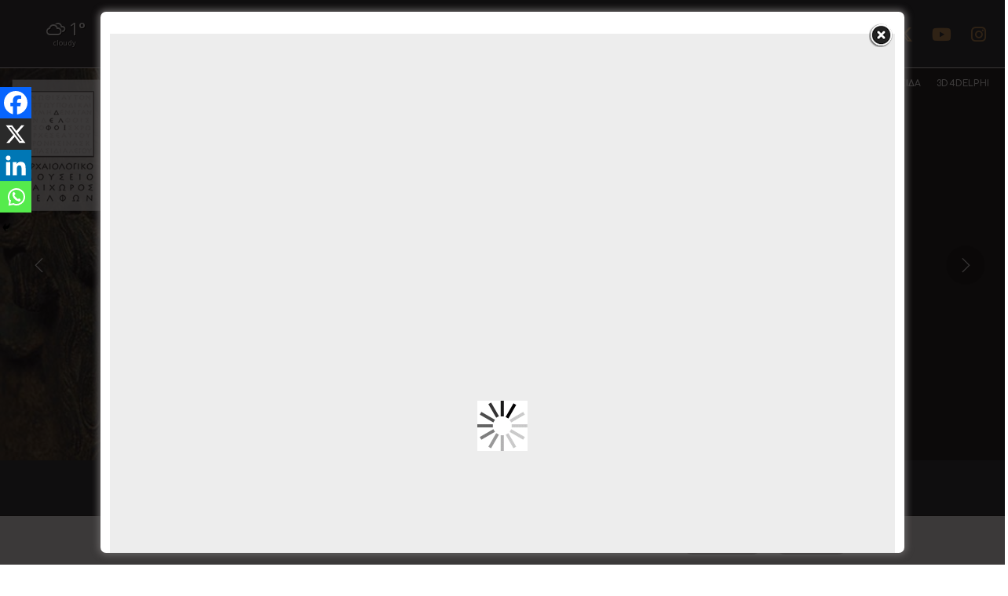

--- FILE ---
content_type: text/html; charset=UTF-8
request_url: https://delphi.culture.gr/%CE%BA%CE%BF%CF%81%CE%BC%CF%8C%CF%82-%CE%B1%CF%80%CF%8C%CE%BB%CE%BB%CF%89%CE%BD%CE%B1-1716/
body_size: 42072
content:
<!DOCTYPE html>
<html lang="el" prefix="og: https://ogp.me/ns#" >

<head>
    <meta http-equiv="Content-Type" content="text/html; charset=UTF-8" />
    <link rel="profile" href="//gmpg.org/xfn/11">
    <link rel="pingback" href="https://delphi.culture.gr/xmlrpc.php">
    <meta http-equiv="X-UA-Compatible" content="IE=edge">
    <meta name="viewport" content="width=device-width, initial-scale=1, shrink-to-fit=no"/>
    	<style>img:is([sizes="auto" i], [sizes^="auto," i]) { contain-intrinsic-size: 3000px 1500px }</style>
	<link rel="alternate" href="https://delphi.culture.gr/%ce%ba%ce%bf%cf%81%ce%bc%cf%8c%cf%82-%ce%b1%cf%80%cf%8c%ce%bb%ce%bb%cf%89%ce%bd%ce%b1-1716/" hreflang="el" />
<link rel="alternate" href="https://delphi.culture.gr/torso-of-apollo-1716/" hreflang="en" />
<link rel="alternate" href="https://delphi.culture.gr/torse-dapollon-1716/" hreflang="fr" />

<!-- Search Engine Optimization by Rank Math - https://rankmath.com/ -->
<title>Κορμός Απόλλωνα 1716 - Αρχαιολογικός Χώρος Δελφών</title>
<meta name="description" content="Κορμός Απόλλωνα 1716 - Αρχαιολογικός Χώρος Δελφών - Δελφοί - 3D Εκθέματα"/>
<meta name="robots" content="follow, index, max-snippet:-1, max-video-preview:-1, max-image-preview:large"/>
<link rel="canonical" href="https://delphi.culture.gr/%ce%ba%ce%bf%cf%81%ce%bc%cf%8c%cf%82-%ce%b1%cf%80%cf%8c%ce%bb%ce%bb%cf%89%ce%bd%ce%b1-1716/" />
<meta property="og:locale" content="el_GR" />
<meta property="og:type" content="article" />
<meta property="og:title" content="Κορμός Απόλλωνα 1716 - Αρχαιολογικός Χώρος Δελφών" />
<meta property="og:description" content="Κορμός Απόλλωνα 1716 - Αρχαιολογικός Χώρος Δελφών - Δελφοί - 3D Εκθέματα" />
<meta property="og:url" content="https://delphi.culture.gr/%ce%ba%ce%bf%cf%81%ce%bc%cf%8c%cf%82-%ce%b1%cf%80%cf%8c%ce%bb%ce%bb%cf%89%ce%bd%ce%b1-1716/" />
<meta property="og:site_name" content="Αρχαιολογικός Χώρος Δελφών" />
<meta property="article:tag" content="Απόλλωνας" />
<meta property="article:tag" content="Κορμός Απόλλωνα" />
<meta property="article:tag" content="Κορμός Απόλλωνα 1716" />
<meta property="article:section" content="3D ΕΚΘΕΜΑΤΑ" />
<meta property="og:updated_time" content="2023-11-06T17:58:26+02:00" />
<meta property="og:image" content="https://delphi.culture.gr/wp-content/uploads/2020/01/Apollo1716_9339.jpg" />
<meta property="og:image:secure_url" content="https://delphi.culture.gr/wp-content/uploads/2020/01/Apollo1716_9339.jpg" />
<meta property="og:image:width" content="666" />
<meta property="og:image:height" content="1000" />
<meta property="og:image:alt" content="Κορμός Απόλλωνα 1716" />
<meta property="og:image:type" content="image/jpeg" />
<meta property="article:published_time" content="2020-01-15T13:25:47+02:00" />
<meta property="article:modified_time" content="2023-11-06T17:58:26+02:00" />
<meta name="twitter:card" content="summary_large_image" />
<meta name="twitter:title" content="Κορμός Απόλλωνα 1716 - Αρχαιολογικός Χώρος Δελφών" />
<meta name="twitter:description" content="Κορμός Απόλλωνα 1716 - Αρχαιολογικός Χώρος Δελφών - Δελφοί - 3D Εκθέματα" />
<meta name="twitter:image" content="https://delphi.culture.gr/wp-content/uploads/2020/01/Apollo1716_9339.jpg" />
<meta name="twitter:label1" content="Written by" />
<meta name="twitter:data1" content="DelphiMuseum" />
<meta name="twitter:label2" content="Time to read" />
<meta name="twitter:data2" content="Less than a minute" />
<script type="application/ld+json" class="rank-math-schema">{"@context":"https://schema.org","@graph":[{"@type":["Organization"],"@id":"https://delphi.culture.gr/#organization","name":"e-delphi","url":"https://delphi.culture.gr","logo":{"@type":"ImageObject","@id":"https://delphi.culture.gr/#logo","url":"https://delphi.culture.gr/wp-content/uploads/2019/01/logo.png","contentUrl":"https://delphi.culture.gr/wp-content/uploads/2019/01/logo.png","caption":"e-delphi","inLanguage":"el","width":"255","height":"352"},"openingHours":["Monday,Tuesday,Wednesday,Thursday,Friday,Saturday,Sunday 09:00-17:00"]},{"@type":"WebSite","@id":"https://delphi.culture.gr/#website","url":"https://delphi.culture.gr","name":"e-delphi","publisher":{"@id":"https://delphi.culture.gr/#organization"},"inLanguage":"el"},{"@type":"ImageObject","@id":"https://delphi.culture.gr/wp-content/uploads/2020/01/Apollo1716_9339.jpg","url":"https://delphi.culture.gr/wp-content/uploads/2020/01/Apollo1716_9339.jpg","width":"666","height":"1000","inLanguage":"el"},{"@type":"WebPage","@id":"https://delphi.culture.gr/%ce%ba%ce%bf%cf%81%ce%bc%cf%8c%cf%82-%ce%b1%cf%80%cf%8c%ce%bb%ce%bb%cf%89%ce%bd%ce%b1-1716/#webpage","url":"https://delphi.culture.gr/%ce%ba%ce%bf%cf%81%ce%bc%cf%8c%cf%82-%ce%b1%cf%80%cf%8c%ce%bb%ce%bb%cf%89%ce%bd%ce%b1-1716/","name":"\u039a\u03bf\u03c1\u03bc\u03cc\u03c2 \u0391\u03c0\u03cc\u03bb\u03bb\u03c9\u03bd\u03b1 1716 - \u0391\u03c1\u03c7\u03b1\u03b9\u03bf\u03bb\u03bf\u03b3\u03b9\u03ba\u03cc\u03c2 \u03a7\u03ce\u03c1\u03bf\u03c2 \u0394\u03b5\u03bb\u03c6\u03ce\u03bd","datePublished":"2020-01-15T13:25:47+02:00","dateModified":"2023-11-06T17:58:26+02:00","isPartOf":{"@id":"https://delphi.culture.gr/#website"},"primaryImageOfPage":{"@id":"https://delphi.culture.gr/wp-content/uploads/2020/01/Apollo1716_9339.jpg"},"inLanguage":"el"},{"@type":"Person","@id":"https://delphi.culture.gr/language/el/author/xqqzpqmmxf/","name":"DelphiMuseum","url":"https://delphi.culture.gr/language/el/author/xqqzpqmmxf/","image":{"@type":"ImageObject","@id":"https://secure.gravatar.com/avatar/00527c5c352b3d251fb6080c14a35c323ae6d13f791941e82573183608a335f6?s=96&amp;d=mm&amp;r=g","url":"https://secure.gravatar.com/avatar/00527c5c352b3d251fb6080c14a35c323ae6d13f791941e82573183608a335f6?s=96&amp;d=mm&amp;r=g","caption":"DelphiMuseum","inLanguage":"el"},"worksFor":{"@id":"https://delphi.culture.gr/#organization"}},{"@type":"BlogPosting","headline":"\u039a\u03bf\u03c1\u03bc\u03cc\u03c2 \u0391\u03c0\u03cc\u03bb\u03bb\u03c9\u03bd\u03b1 1716 - \u0391\u03c1\u03c7\u03b1\u03b9\u03bf\u03bb\u03bf\u03b3\u03b9\u03ba\u03cc\u03c2 \u03a7\u03ce\u03c1\u03bf\u03c2 \u0394\u03b5\u03bb\u03c6\u03ce\u03bd","keywords":"\u039a\u03bf\u03c1\u03bc\u03cc\u03c2 \u0391\u03c0\u03cc\u03bb\u03bb\u03c9\u03bd\u03b1 1716,\u039a\u03bf\u03c1\u03bc\u03cc\u03c2 \u0391\u03c0\u03cc\u03bb\u03bb\u03c9\u03bd\u03b1,\u0391\u03c1\u03c7\u03b1\u03b9\u03bf\u03bb\u03bf\u03b3\u03b9\u03ba\u03cc\u03c2 \u03a7\u03ce\u03c1\u03bf\u03c2 \u0394\u03b5\u03bb\u03c6\u03ce\u03bd,\u0394\u03b5\u03bb\u03c6\u03bf\u03af,3D \u0395\u03ba\u03b8\u03ad\u03bc\u03b1\u03c4\u03b1","datePublished":"2020-01-15T13:25:47+02:00","dateModified":"2023-11-06T17:58:26+02:00","articleSection":"3D \u0395\u039a\u0398\u0395\u039c\u0391\u03a4\u0391","author":{"@id":"https://delphi.culture.gr/language/el/author/xqqzpqmmxf/","name":"DelphiMuseum"},"publisher":{"@id":"https://delphi.culture.gr/#organization"},"description":"\u039a\u03bf\u03c1\u03bc\u03cc\u03c2 \u0391\u03c0\u03cc\u03bb\u03bb\u03c9\u03bd\u03b1 1716 - \u0391\u03c1\u03c7\u03b1\u03b9\u03bf\u03bb\u03bf\u03b3\u03b9\u03ba\u03cc\u03c2 \u03a7\u03ce\u03c1\u03bf\u03c2 \u0394\u03b5\u03bb\u03c6\u03ce\u03bd - \u0394\u03b5\u03bb\u03c6\u03bf\u03af - 3D \u0395\u03ba\u03b8\u03ad\u03bc\u03b1\u03c4\u03b1","name":"\u039a\u03bf\u03c1\u03bc\u03cc\u03c2 \u0391\u03c0\u03cc\u03bb\u03bb\u03c9\u03bd\u03b1 1716 - \u0391\u03c1\u03c7\u03b1\u03b9\u03bf\u03bb\u03bf\u03b3\u03b9\u03ba\u03cc\u03c2 \u03a7\u03ce\u03c1\u03bf\u03c2 \u0394\u03b5\u03bb\u03c6\u03ce\u03bd","@id":"https://delphi.culture.gr/%ce%ba%ce%bf%cf%81%ce%bc%cf%8c%cf%82-%ce%b1%cf%80%cf%8c%ce%bb%ce%bb%cf%89%ce%bd%ce%b1-1716/#richSnippet","isPartOf":{"@id":"https://delphi.culture.gr/%ce%ba%ce%bf%cf%81%ce%bc%cf%8c%cf%82-%ce%b1%cf%80%cf%8c%ce%bb%ce%bb%cf%89%ce%bd%ce%b1-1716/#webpage"},"image":{"@id":"https://delphi.culture.gr/wp-content/uploads/2020/01/Apollo1716_9339.jpg"},"inLanguage":"el","mainEntityOfPage":{"@id":"https://delphi.culture.gr/%ce%ba%ce%bf%cf%81%ce%bc%cf%8c%cf%82-%ce%b1%cf%80%cf%8c%ce%bb%ce%bb%cf%89%ce%bd%ce%b1-1716/#webpage"}}]}</script>
<!-- /Rank Math WordPress SEO plugin -->

<link rel='dns-prefetch' href='//fonts.googleapis.com' />
<link rel='dns-prefetch' href='//use.fontawesome.com' />
<link rel="alternate" type="application/rss+xml" title="Ροή RSS &raquo; Αρχαιολογικός Χώρος Δελφών" href="https://delphi.culture.gr/language/el/feed/" />
		<!-- This site uses the Google Analytics by MonsterInsights plugin v9.6.1 - Using Analytics tracking - https://www.monsterinsights.com/ -->
							<script src="//www.googletagmanager.com/gtag/js?id=G-W54B7E28HK"  data-cfasync="false" data-wpfc-render="false" type="text/javascript" async></script>
			<script data-cfasync="false" data-wpfc-render="false" type="text/javascript">
				var mi_version = '9.6.1';
				var mi_track_user = true;
				var mi_no_track_reason = '';
								var MonsterInsightsDefaultLocations = {"page_location":"https:\/\/delphi.culture.gr\/%CE%BA%CE%BF%CF%81%CE%BC%CF%8C%CF%82-%CE%B1%CF%80%CF%8C%CE%BB%CE%BB%CF%89%CE%BD%CE%B1-1716\/"};
								if ( typeof MonsterInsightsPrivacyGuardFilter === 'function' ) {
					var MonsterInsightsLocations = (typeof MonsterInsightsExcludeQuery === 'object') ? MonsterInsightsPrivacyGuardFilter( MonsterInsightsExcludeQuery ) : MonsterInsightsPrivacyGuardFilter( MonsterInsightsDefaultLocations );
				} else {
					var MonsterInsightsLocations = (typeof MonsterInsightsExcludeQuery === 'object') ? MonsterInsightsExcludeQuery : MonsterInsightsDefaultLocations;
				}

								var disableStrs = [
										'ga-disable-G-W54B7E28HK',
									];

				/* Function to detect opted out users */
				function __gtagTrackerIsOptedOut() {
					for (var index = 0; index < disableStrs.length; index++) {
						if (document.cookie.indexOf(disableStrs[index] + '=true') > -1) {
							return true;
						}
					}

					return false;
				}

				/* Disable tracking if the opt-out cookie exists. */
				if (__gtagTrackerIsOptedOut()) {
					for (var index = 0; index < disableStrs.length; index++) {
						window[disableStrs[index]] = true;
					}
				}

				/* Opt-out function */
				function __gtagTrackerOptout() {
					for (var index = 0; index < disableStrs.length; index++) {
						document.cookie = disableStrs[index] + '=true; expires=Thu, 31 Dec 2099 23:59:59 UTC; path=/';
						window[disableStrs[index]] = true;
					}
				}

				if ('undefined' === typeof gaOptout) {
					function gaOptout() {
						__gtagTrackerOptout();
					}
				}
								window.dataLayer = window.dataLayer || [];

				window.MonsterInsightsDualTracker = {
					helpers: {},
					trackers: {},
				};
				if (mi_track_user) {
					function __gtagDataLayer() {
						dataLayer.push(arguments);
					}

					function __gtagTracker(type, name, parameters) {
						if (!parameters) {
							parameters = {};
						}

						if (parameters.send_to) {
							__gtagDataLayer.apply(null, arguments);
							return;
						}

						if (type === 'event') {
														parameters.send_to = monsterinsights_frontend.v4_id;
							var hookName = name;
							if (typeof parameters['event_category'] !== 'undefined') {
								hookName = parameters['event_category'] + ':' + name;
							}

							if (typeof MonsterInsightsDualTracker.trackers[hookName] !== 'undefined') {
								MonsterInsightsDualTracker.trackers[hookName](parameters);
							} else {
								__gtagDataLayer('event', name, parameters);
							}
							
						} else {
							__gtagDataLayer.apply(null, arguments);
						}
					}

					__gtagTracker('js', new Date());
					__gtagTracker('set', {
						'developer_id.dZGIzZG': true,
											});
					if ( MonsterInsightsLocations.page_location ) {
						__gtagTracker('set', MonsterInsightsLocations);
					}
										__gtagTracker('config', 'G-W54B7E28HK', {"forceSSL":"true","link_attribution":"true"} );
															window.gtag = __gtagTracker;										(function () {
						/* https://developers.google.com/analytics/devguides/collection/analyticsjs/ */
						/* ga and __gaTracker compatibility shim. */
						var noopfn = function () {
							return null;
						};
						var newtracker = function () {
							return new Tracker();
						};
						var Tracker = function () {
							return null;
						};
						var p = Tracker.prototype;
						p.get = noopfn;
						p.set = noopfn;
						p.send = function () {
							var args = Array.prototype.slice.call(arguments);
							args.unshift('send');
							__gaTracker.apply(null, args);
						};
						var __gaTracker = function () {
							var len = arguments.length;
							if (len === 0) {
								return;
							}
							var f = arguments[len - 1];
							if (typeof f !== 'object' || f === null || typeof f.hitCallback !== 'function') {
								if ('send' === arguments[0]) {
									var hitConverted, hitObject = false, action;
									if ('event' === arguments[1]) {
										if ('undefined' !== typeof arguments[3]) {
											hitObject = {
												'eventAction': arguments[3],
												'eventCategory': arguments[2],
												'eventLabel': arguments[4],
												'value': arguments[5] ? arguments[5] : 1,
											}
										}
									}
									if ('pageview' === arguments[1]) {
										if ('undefined' !== typeof arguments[2]) {
											hitObject = {
												'eventAction': 'page_view',
												'page_path': arguments[2],
											}
										}
									}
									if (typeof arguments[2] === 'object') {
										hitObject = arguments[2];
									}
									if (typeof arguments[5] === 'object') {
										Object.assign(hitObject, arguments[5]);
									}
									if ('undefined' !== typeof arguments[1].hitType) {
										hitObject = arguments[1];
										if ('pageview' === hitObject.hitType) {
											hitObject.eventAction = 'page_view';
										}
									}
									if (hitObject) {
										action = 'timing' === arguments[1].hitType ? 'timing_complete' : hitObject.eventAction;
										hitConverted = mapArgs(hitObject);
										__gtagTracker('event', action, hitConverted);
									}
								}
								return;
							}

							function mapArgs(args) {
								var arg, hit = {};
								var gaMap = {
									'eventCategory': 'event_category',
									'eventAction': 'event_action',
									'eventLabel': 'event_label',
									'eventValue': 'event_value',
									'nonInteraction': 'non_interaction',
									'timingCategory': 'event_category',
									'timingVar': 'name',
									'timingValue': 'value',
									'timingLabel': 'event_label',
									'page': 'page_path',
									'location': 'page_location',
									'title': 'page_title',
									'referrer' : 'page_referrer',
								};
								for (arg in args) {
																		if (!(!args.hasOwnProperty(arg) || !gaMap.hasOwnProperty(arg))) {
										hit[gaMap[arg]] = args[arg];
									} else {
										hit[arg] = args[arg];
									}
								}
								return hit;
							}

							try {
								f.hitCallback();
							} catch (ex) {
							}
						};
						__gaTracker.create = newtracker;
						__gaTracker.getByName = newtracker;
						__gaTracker.getAll = function () {
							return [];
						};
						__gaTracker.remove = noopfn;
						__gaTracker.loaded = true;
						window['__gaTracker'] = __gaTracker;
					})();
									} else {
										console.log("");
					(function () {
						function __gtagTracker() {
							return null;
						}

						window['__gtagTracker'] = __gtagTracker;
						window['gtag'] = __gtagTracker;
					})();
									}
			</script>
				<!-- / Google Analytics by MonsterInsights -->
		<script type="text/javascript">
/* <![CDATA[ */
window._wpemojiSettings = {"baseUrl":"https:\/\/s.w.org\/images\/core\/emoji\/16.0.1\/72x72\/","ext":".png","svgUrl":"https:\/\/s.w.org\/images\/core\/emoji\/16.0.1\/svg\/","svgExt":".svg","source":{"concatemoji":"https:\/\/delphi.culture.gr\/wp-includes\/js\/wp-emoji-release.min.js?ver=76e25322db382217bc83d7c65fd7cfa6"}};
/*! This file is auto-generated */
!function(s,n){var o,i,e;function c(e){try{var t={supportTests:e,timestamp:(new Date).valueOf()};sessionStorage.setItem(o,JSON.stringify(t))}catch(e){}}function p(e,t,n){e.clearRect(0,0,e.canvas.width,e.canvas.height),e.fillText(t,0,0);var t=new Uint32Array(e.getImageData(0,0,e.canvas.width,e.canvas.height).data),a=(e.clearRect(0,0,e.canvas.width,e.canvas.height),e.fillText(n,0,0),new Uint32Array(e.getImageData(0,0,e.canvas.width,e.canvas.height).data));return t.every(function(e,t){return e===a[t]})}function u(e,t){e.clearRect(0,0,e.canvas.width,e.canvas.height),e.fillText(t,0,0);for(var n=e.getImageData(16,16,1,1),a=0;a<n.data.length;a++)if(0!==n.data[a])return!1;return!0}function f(e,t,n,a){switch(t){case"flag":return n(e,"\ud83c\udff3\ufe0f\u200d\u26a7\ufe0f","\ud83c\udff3\ufe0f\u200b\u26a7\ufe0f")?!1:!n(e,"\ud83c\udde8\ud83c\uddf6","\ud83c\udde8\u200b\ud83c\uddf6")&&!n(e,"\ud83c\udff4\udb40\udc67\udb40\udc62\udb40\udc65\udb40\udc6e\udb40\udc67\udb40\udc7f","\ud83c\udff4\u200b\udb40\udc67\u200b\udb40\udc62\u200b\udb40\udc65\u200b\udb40\udc6e\u200b\udb40\udc67\u200b\udb40\udc7f");case"emoji":return!a(e,"\ud83e\udedf")}return!1}function g(e,t,n,a){var r="undefined"!=typeof WorkerGlobalScope&&self instanceof WorkerGlobalScope?new OffscreenCanvas(300,150):s.createElement("canvas"),o=r.getContext("2d",{willReadFrequently:!0}),i=(o.textBaseline="top",o.font="600 32px Arial",{});return e.forEach(function(e){i[e]=t(o,e,n,a)}),i}function t(e){var t=s.createElement("script");t.src=e,t.defer=!0,s.head.appendChild(t)}"undefined"!=typeof Promise&&(o="wpEmojiSettingsSupports",i=["flag","emoji"],n.supports={everything:!0,everythingExceptFlag:!0},e=new Promise(function(e){s.addEventListener("DOMContentLoaded",e,{once:!0})}),new Promise(function(t){var n=function(){try{var e=JSON.parse(sessionStorage.getItem(o));if("object"==typeof e&&"number"==typeof e.timestamp&&(new Date).valueOf()<e.timestamp+604800&&"object"==typeof e.supportTests)return e.supportTests}catch(e){}return null}();if(!n){if("undefined"!=typeof Worker&&"undefined"!=typeof OffscreenCanvas&&"undefined"!=typeof URL&&URL.createObjectURL&&"undefined"!=typeof Blob)try{var e="postMessage("+g.toString()+"("+[JSON.stringify(i),f.toString(),p.toString(),u.toString()].join(",")+"));",a=new Blob([e],{type:"text/javascript"}),r=new Worker(URL.createObjectURL(a),{name:"wpTestEmojiSupports"});return void(r.onmessage=function(e){c(n=e.data),r.terminate(),t(n)})}catch(e){}c(n=g(i,f,p,u))}t(n)}).then(function(e){for(var t in e)n.supports[t]=e[t],n.supports.everything=n.supports.everything&&n.supports[t],"flag"!==t&&(n.supports.everythingExceptFlag=n.supports.everythingExceptFlag&&n.supports[t]);n.supports.everythingExceptFlag=n.supports.everythingExceptFlag&&!n.supports.flag,n.DOMReady=!1,n.readyCallback=function(){n.DOMReady=!0}}).then(function(){return e}).then(function(){var e;n.supports.everything||(n.readyCallback(),(e=n.source||{}).concatemoji?t(e.concatemoji):e.wpemoji&&e.twemoji&&(t(e.twemoji),t(e.wpemoji)))}))}((window,document),window._wpemojiSettings);
/* ]]> */
</script>
<style id='wp-emoji-styles-inline-css' type='text/css'>

	img.wp-smiley, img.emoji {
		display: inline !important;
		border: none !important;
		box-shadow: none !important;
		height: 1em !important;
		width: 1em !important;
		margin: 0 0.07em !important;
		vertical-align: -0.1em !important;
		background: none !important;
		padding: 0 !important;
	}
</style>
<style id='classic-theme-styles-inline-css' type='text/css'>
/*! This file is auto-generated */
.wp-block-button__link{color:#fff;background-color:#32373c;border-radius:9999px;box-shadow:none;text-decoration:none;padding:calc(.667em + 2px) calc(1.333em + 2px);font-size:1.125em}.wp-block-file__button{background:#32373c;color:#fff;text-decoration:none}
</style>
<style id='pdfp-pdfposter-style-inline-css' type='text/css'>
.pdfp_wrapper .pdf{position:relative}.pdfp_wrapper.pdfp_popup_enabled .iframe_wrapper{display:none}.pdfp_wrapper.pdfp_popup_enabled .iframe_wrapper:fullscreen{display:block}.pdfp_wrapper .iframe_wrapper{height:100%;width:100%}.pdfp_wrapper .iframe_wrapper:fullscreen iframe{height:100vh!important}.pdfp_wrapper .iframe_wrapper iframe{width:100%}.pdfp_wrapper .iframe_wrapper .close{background:#fff;border:1px solid #ddd;border-radius:3px;color:#222;cursor:pointer;display:none;font-family:sans-serif;font-size:36px;line-height:100%;padding:0 7px;position:absolute;right:12px;top:35px;z-index:9999}.pdfp_wrapper .iframe_wrapper:fullscreen .close{display:block}.pdfp_wrapper .pdfp_fullscreen_close{display:none}.pdfp_wrapper.pdfp_fullscreen_opened .pdfp_fullscreen_close{align-items:center;background:#fff;border-radius:3px;color:#222;cursor:pointer;display:flex;font-size:35px;height:30px;justify-content:center;overflow:hidden;padding-bottom:4px;position:fixed;right:20px;top:20px;width:32px}.pdfp_wrapper.pdfp_fullscreen_opened .pdfp_fullscreen_overlay{background:#2229;height:100%;left:0;position:fixed;top:0;width:100%}.pdfp_wrapper.pdfp_fullscreen_opened .iframe_wrapper{display:block;height:90vh;left:50%;max-width:95%;position:fixed;top:50%;transform:translate(-50%,-50%);width:900px;z-index:99999999999}.pdfp_wrapper iframe{border:none;outline:none}.pdfp-adobe-viewer{border:1px solid #ddd;border-radius:3px;cursor:pointer;outline:none;text-decoration:none}.pdfp_download{margin-right:15px}.cta_wrapper{margin-bottom:10px;text-align:left}.cta_wrapper button{cursor:pointer}.pdfp_wrapper p{margin:10px 0;text-align:center}.popout-disabled{height:50px;position:absolute;right:12px;top:12px;width:50px}.pdfp_wrapper iframe{max-width:100%}.ViewSDK_hideOverflow[data-align=center]{margin-left:auto;margin-right:auto}.ViewSDK_hideOverflow[data-align=left]{margin-right:auto}.ViewSDK_hideOverflow[data-align=right]{margin-left:auto}@media screen and (max-width:768px){.pdfp_wrapper iframe{height:calc(100vw + 120px)}}@media screen and (max-width:576px){.cta_wrapper .pdfp_download{margin-bottom:10px;margin-right:0}.cta_wrapper .pdfp_download button{margin-right:0!important}.cta_wrapper{align-items:center;display:flex;flex-direction:column}}
.pdfp_wrapper .pdf{position:relative}.pdfp_wrapper .iframe_wrapper{height:100%;width:100%}.pdfp_wrapper .iframe_wrapper:fullscreen iframe{height:100vh!important}.pdfp_wrapper .iframe_wrapper iframe{width:100%}.pdfp_wrapper .iframe_wrapper .close{background:#fff;border:1px solid #ddd;border-radius:3px;color:#222;cursor:pointer;display:none;font-family:sans-serif;font-size:36px;line-height:100%;padding:0 7px;position:absolute;right:12px;top:35px;z-index:9999}.pdfp_wrapper .iframe_wrapper:fullscreen .close{display:block}.pdfp-adobe-viewer{border:1px solid #ddd;border-radius:3px;cursor:pointer;outline:none;text-decoration:none}.pdfp_download{margin-right:15px}.cta_wrapper{margin-bottom:10px}.pdfp_wrapper p{margin:10px 0;text-align:center}.popout-disabled{height:50px;position:absolute;right:12px;top:12px;width:50px}@media screen and (max-width:768px){.pdfp_wrapper iframe{height:calc(100vw + 120px)}}.ViewSDK_hideOverflow[data-align=center]{margin-left:auto;margin-right:auto}.ViewSDK_hideOverflow[data-align=left]{margin-right:auto}.ViewSDK_hideOverflow[data-align=right]{margin-left:auto}@media screen and (max-width:768px){.pdfp_wrapper iframe{height:calc(100vw + 120px)!important}}@media screen and (max-width:576px){.cta_wrapper .pdfp_download{margin-bottom:10px;margin-right:0}.cta_wrapper .pdfp_download button{margin-right:0!important}.cta_wrapper{align-items:center;display:flex;flex-direction:column}}

</style>
<style id='font-awesome-svg-styles-default-inline-css' type='text/css'>
.svg-inline--fa {
  display: inline-block;
  height: 1em;
  overflow: visible;
  vertical-align: -.125em;
}
</style>
<link rel='stylesheet' id='font-awesome-svg-styles-css' href='https://delphi.culture.gr/wp-content/uploads/font-awesome/v6.6.0/css/svg-with-js.css' type='text/css' media='all' />
<style id='font-awesome-svg-styles-inline-css' type='text/css'>
   .wp-block-font-awesome-icon svg::before,
   .wp-rich-text-font-awesome-icon svg::before {content: unset;}
</style>
<style id='global-styles-inline-css' type='text/css'>
:root{--wp--preset--aspect-ratio--square: 1;--wp--preset--aspect-ratio--4-3: 4/3;--wp--preset--aspect-ratio--3-4: 3/4;--wp--preset--aspect-ratio--3-2: 3/2;--wp--preset--aspect-ratio--2-3: 2/3;--wp--preset--aspect-ratio--16-9: 16/9;--wp--preset--aspect-ratio--9-16: 9/16;--wp--preset--color--black: #000000;--wp--preset--color--cyan-bluish-gray: #abb8c3;--wp--preset--color--white: #ffffff;--wp--preset--color--pale-pink: #f78da7;--wp--preset--color--vivid-red: #cf2e2e;--wp--preset--color--luminous-vivid-orange: #ff6900;--wp--preset--color--luminous-vivid-amber: #fcb900;--wp--preset--color--light-green-cyan: #7bdcb5;--wp--preset--color--vivid-green-cyan: #00d084;--wp--preset--color--pale-cyan-blue: #8ed1fc;--wp--preset--color--vivid-cyan-blue: #0693e3;--wp--preset--color--vivid-purple: #9b51e0;--wp--preset--gradient--vivid-cyan-blue-to-vivid-purple: linear-gradient(135deg,rgba(6,147,227,1) 0%,rgb(155,81,224) 100%);--wp--preset--gradient--light-green-cyan-to-vivid-green-cyan: linear-gradient(135deg,rgb(122,220,180) 0%,rgb(0,208,130) 100%);--wp--preset--gradient--luminous-vivid-amber-to-luminous-vivid-orange: linear-gradient(135deg,rgba(252,185,0,1) 0%,rgba(255,105,0,1) 100%);--wp--preset--gradient--luminous-vivid-orange-to-vivid-red: linear-gradient(135deg,rgba(255,105,0,1) 0%,rgb(207,46,46) 100%);--wp--preset--gradient--very-light-gray-to-cyan-bluish-gray: linear-gradient(135deg,rgb(238,238,238) 0%,rgb(169,184,195) 100%);--wp--preset--gradient--cool-to-warm-spectrum: linear-gradient(135deg,rgb(74,234,220) 0%,rgb(151,120,209) 20%,rgb(207,42,186) 40%,rgb(238,44,130) 60%,rgb(251,105,98) 80%,rgb(254,248,76) 100%);--wp--preset--gradient--blush-light-purple: linear-gradient(135deg,rgb(255,206,236) 0%,rgb(152,150,240) 100%);--wp--preset--gradient--blush-bordeaux: linear-gradient(135deg,rgb(254,205,165) 0%,rgb(254,45,45) 50%,rgb(107,0,62) 100%);--wp--preset--gradient--luminous-dusk: linear-gradient(135deg,rgb(255,203,112) 0%,rgb(199,81,192) 50%,rgb(65,88,208) 100%);--wp--preset--gradient--pale-ocean: linear-gradient(135deg,rgb(255,245,203) 0%,rgb(182,227,212) 50%,rgb(51,167,181) 100%);--wp--preset--gradient--electric-grass: linear-gradient(135deg,rgb(202,248,128) 0%,rgb(113,206,126) 100%);--wp--preset--gradient--midnight: linear-gradient(135deg,rgb(2,3,129) 0%,rgb(40,116,252) 100%);--wp--preset--font-size--small: 13px;--wp--preset--font-size--medium: 20px;--wp--preset--font-size--large: 36px;--wp--preset--font-size--x-large: 42px;--wp--preset--spacing--20: 0.44rem;--wp--preset--spacing--30: 0.67rem;--wp--preset--spacing--40: 1rem;--wp--preset--spacing--50: 1.5rem;--wp--preset--spacing--60: 2.25rem;--wp--preset--spacing--70: 3.38rem;--wp--preset--spacing--80: 5.06rem;--wp--preset--shadow--natural: 6px 6px 9px rgba(0, 0, 0, 0.2);--wp--preset--shadow--deep: 12px 12px 50px rgba(0, 0, 0, 0.4);--wp--preset--shadow--sharp: 6px 6px 0px rgba(0, 0, 0, 0.2);--wp--preset--shadow--outlined: 6px 6px 0px -3px rgba(255, 255, 255, 1), 6px 6px rgba(0, 0, 0, 1);--wp--preset--shadow--crisp: 6px 6px 0px rgba(0, 0, 0, 1);}:where(.is-layout-flex){gap: 0.5em;}:where(.is-layout-grid){gap: 0.5em;}body .is-layout-flex{display: flex;}.is-layout-flex{flex-wrap: wrap;align-items: center;}.is-layout-flex > :is(*, div){margin: 0;}body .is-layout-grid{display: grid;}.is-layout-grid > :is(*, div){margin: 0;}:where(.wp-block-columns.is-layout-flex){gap: 2em;}:where(.wp-block-columns.is-layout-grid){gap: 2em;}:where(.wp-block-post-template.is-layout-flex){gap: 1.25em;}:where(.wp-block-post-template.is-layout-grid){gap: 1.25em;}.has-black-color{color: var(--wp--preset--color--black) !important;}.has-cyan-bluish-gray-color{color: var(--wp--preset--color--cyan-bluish-gray) !important;}.has-white-color{color: var(--wp--preset--color--white) !important;}.has-pale-pink-color{color: var(--wp--preset--color--pale-pink) !important;}.has-vivid-red-color{color: var(--wp--preset--color--vivid-red) !important;}.has-luminous-vivid-orange-color{color: var(--wp--preset--color--luminous-vivid-orange) !important;}.has-luminous-vivid-amber-color{color: var(--wp--preset--color--luminous-vivid-amber) !important;}.has-light-green-cyan-color{color: var(--wp--preset--color--light-green-cyan) !important;}.has-vivid-green-cyan-color{color: var(--wp--preset--color--vivid-green-cyan) !important;}.has-pale-cyan-blue-color{color: var(--wp--preset--color--pale-cyan-blue) !important;}.has-vivid-cyan-blue-color{color: var(--wp--preset--color--vivid-cyan-blue) !important;}.has-vivid-purple-color{color: var(--wp--preset--color--vivid-purple) !important;}.has-black-background-color{background-color: var(--wp--preset--color--black) !important;}.has-cyan-bluish-gray-background-color{background-color: var(--wp--preset--color--cyan-bluish-gray) !important;}.has-white-background-color{background-color: var(--wp--preset--color--white) !important;}.has-pale-pink-background-color{background-color: var(--wp--preset--color--pale-pink) !important;}.has-vivid-red-background-color{background-color: var(--wp--preset--color--vivid-red) !important;}.has-luminous-vivid-orange-background-color{background-color: var(--wp--preset--color--luminous-vivid-orange) !important;}.has-luminous-vivid-amber-background-color{background-color: var(--wp--preset--color--luminous-vivid-amber) !important;}.has-light-green-cyan-background-color{background-color: var(--wp--preset--color--light-green-cyan) !important;}.has-vivid-green-cyan-background-color{background-color: var(--wp--preset--color--vivid-green-cyan) !important;}.has-pale-cyan-blue-background-color{background-color: var(--wp--preset--color--pale-cyan-blue) !important;}.has-vivid-cyan-blue-background-color{background-color: var(--wp--preset--color--vivid-cyan-blue) !important;}.has-vivid-purple-background-color{background-color: var(--wp--preset--color--vivid-purple) !important;}.has-black-border-color{border-color: var(--wp--preset--color--black) !important;}.has-cyan-bluish-gray-border-color{border-color: var(--wp--preset--color--cyan-bluish-gray) !important;}.has-white-border-color{border-color: var(--wp--preset--color--white) !important;}.has-pale-pink-border-color{border-color: var(--wp--preset--color--pale-pink) !important;}.has-vivid-red-border-color{border-color: var(--wp--preset--color--vivid-red) !important;}.has-luminous-vivid-orange-border-color{border-color: var(--wp--preset--color--luminous-vivid-orange) !important;}.has-luminous-vivid-amber-border-color{border-color: var(--wp--preset--color--luminous-vivid-amber) !important;}.has-light-green-cyan-border-color{border-color: var(--wp--preset--color--light-green-cyan) !important;}.has-vivid-green-cyan-border-color{border-color: var(--wp--preset--color--vivid-green-cyan) !important;}.has-pale-cyan-blue-border-color{border-color: var(--wp--preset--color--pale-cyan-blue) !important;}.has-vivid-cyan-blue-border-color{border-color: var(--wp--preset--color--vivid-cyan-blue) !important;}.has-vivid-purple-border-color{border-color: var(--wp--preset--color--vivid-purple) !important;}.has-vivid-cyan-blue-to-vivid-purple-gradient-background{background: var(--wp--preset--gradient--vivid-cyan-blue-to-vivid-purple) !important;}.has-light-green-cyan-to-vivid-green-cyan-gradient-background{background: var(--wp--preset--gradient--light-green-cyan-to-vivid-green-cyan) !important;}.has-luminous-vivid-amber-to-luminous-vivid-orange-gradient-background{background: var(--wp--preset--gradient--luminous-vivid-amber-to-luminous-vivid-orange) !important;}.has-luminous-vivid-orange-to-vivid-red-gradient-background{background: var(--wp--preset--gradient--luminous-vivid-orange-to-vivid-red) !important;}.has-very-light-gray-to-cyan-bluish-gray-gradient-background{background: var(--wp--preset--gradient--very-light-gray-to-cyan-bluish-gray) !important;}.has-cool-to-warm-spectrum-gradient-background{background: var(--wp--preset--gradient--cool-to-warm-spectrum) !important;}.has-blush-light-purple-gradient-background{background: var(--wp--preset--gradient--blush-light-purple) !important;}.has-blush-bordeaux-gradient-background{background: var(--wp--preset--gradient--blush-bordeaux) !important;}.has-luminous-dusk-gradient-background{background: var(--wp--preset--gradient--luminous-dusk) !important;}.has-pale-ocean-gradient-background{background: var(--wp--preset--gradient--pale-ocean) !important;}.has-electric-grass-gradient-background{background: var(--wp--preset--gradient--electric-grass) !important;}.has-midnight-gradient-background{background: var(--wp--preset--gradient--midnight) !important;}.has-small-font-size{font-size: var(--wp--preset--font-size--small) !important;}.has-medium-font-size{font-size: var(--wp--preset--font-size--medium) !important;}.has-large-font-size{font-size: var(--wp--preset--font-size--large) !important;}.has-x-large-font-size{font-size: var(--wp--preset--font-size--x-large) !important;}
:where(.wp-block-post-template.is-layout-flex){gap: 1.25em;}:where(.wp-block-post-template.is-layout-grid){gap: 1.25em;}
:where(.wp-block-columns.is-layout-flex){gap: 2em;}:where(.wp-block-columns.is-layout-grid){gap: 2em;}
:root :where(.wp-block-pullquote){font-size: 1.5em;line-height: 1.6;}
</style>
<link rel='stylesheet' id='est-frontend-css-css' href='https://delphi.culture.gr/wp-content/plugins/easy-side-tab-cta/css/frontend/est-frontend.css?ver=1.0.9' type='text/css' media='all' />
<link rel='stylesheet' id='est-frontend-scrollbar-css-css' href='https://delphi.culture.gr/wp-content/plugins/easy-side-tab-cta/css/jquery.mCustomScrollbar.css?ver=1.0.9' type='text/css' media='all' />
<link rel='stylesheet' id='pdfp-public-css' href='https://delphi.culture.gr/wp-content/plugins/pdf-poster/build/public.css?ver=2.2.4' type='text/css' media='all' />
<link rel='stylesheet' id='theme.css-css' href='https://delphi.culture.gr/wp-content/plugins/popup-builder/public/css/theme.css?ver=4.3.9' type='text/css' media='all' />
<link rel='stylesheet' id='weather-atlas-public-css' href='https://delphi.culture.gr/wp-content/plugins/weather-atlas/public/css/weather-atlas-public.min.css?ver=3.0.4' type='text/css' media='all' />
<link rel='stylesheet' id='weather-icons-css' href='https://delphi.culture.gr/wp-content/plugins/weather-atlas/public/font/weather-icons/weather-icons.min.css?ver=3.0.4' type='text/css' media='all' />
<link rel='stylesheet' id='wpb-google-fonts-css' href='//fonts.googleapis.com/css?family=Open+Sans&#038;ver=6.8.3' type='text/css' media='all' />
<link rel='stylesheet' id='woo3dv-frontend.css-css' href='https://delphi.culture.gr/wp-content/plugins/woo-3d-viewer/includes/css/woo3dv-frontend.css?ver=2.7.8.1' type='text/css' media='all' />
<style id='woo3dv-frontend.css-inline-css' type='text/css'>

				.product.has-default-attributes.has-children > .images {
					opacity:1 !important;
				}
				@media screen and (max-width: 400px) {
				   .product.has-default-attributes.has-children > .images { 
				    float: none;
				    margin-right:0;
				    width:auto;
				    border:0;
				    border-bottom:2px solid #000;    
				  }
				}
				@media screen and (max-width:800px){
					.product.has-default-attributes.has-children > .images  {
						width: auto !important;
					}

				}
			
						.woo3dv-view3d-button {
							top:0;
							left:0;
						}
					
</style>
<link rel='stylesheet' id='tooltipster.bundle.min.css-css' href='https://delphi.culture.gr/wp-content/plugins/woo-3d-viewer/includes/ext/tooltipster/css/tooltipster.bundle.min.css?ver=2.7.8.1' type='text/css' media='all' />
<link rel='stylesheet' id='tooltipster-sideTip-light.min.css -css' href='https://delphi.culture.gr/wp-content/plugins/woo-3d-viewer/includes/ext/tooltipster/css/plugins/tooltipster/sideTip/themes/tooltipster-sideTip-light.min.css?ver=2.7.8.1' type='text/css' media='all' />
<link rel='stylesheet' id='jquery-ui.min.css-css' href='https://delphi.culture.gr/wp-content/plugins/woo-3d-viewer/includes/ext/jquery-ui/jquery-ui.min.css?ver=2.7.8.1' type='text/css' media='all' />
<link rel='stylesheet' id='megamenu-css' href='https://delphi.culture.gr/wp-content/uploads/maxmegamenu/style_el.css?ver=5b88ba' type='text/css' media='all' />
<link rel='stylesheet' id='dashicons-css' href='https://delphi.culture.gr/wp-includes/css/dashicons.min.css?ver=76e25322db382217bc83d7c65fd7cfa6' type='text/css' media='all' />
<link rel='stylesheet' id='bootstrap-css' href='https://delphi.culture.gr/wp-content/themes/muzze/assets/libs/bootstrap/css/bootstrap.min.css' type='text/css' media='all' />
<link rel='stylesheet' id='flaticon-css' href='https://delphi.culture.gr/wp-content/themes/muzze/assets/libs/flaticon/font/flaticon.css' type='text/css' media='all' />
<link rel='stylesheet' id='themify-icon-css' href='https://delphi.culture.gr/wp-content/themes/muzze/assets/libs/themify-icon/themify-icons.css' type='text/css' media='all' />
<link rel='stylesheet' id='select2-css' href='https://delphi.culture.gr/wp-content/themes/muzze/assets/libs/select2/select2.min.css' type='text/css' media='all' />
<link rel='stylesheet' id='v4-shims-css' href='https://delphi.culture.gr/wp-content/themes/muzze/assets/libs/fontawesome/css/v4-shims.min.css' type='text/css' media='all' />
<link rel='stylesheet' id='fontawesome-css' href='https://delphi.culture.gr/wp-content/themes/muzze/assets/libs/fontawesome/css/all.min.css' type='text/css' media='all' />
<link rel='stylesheet' id='elegant_font-css' href='https://delphi.culture.gr/wp-content/themes/muzze/assets/libs/elegant_font/el_style.css' type='text/css' media='all' />
<link rel='stylesheet' id='muzze-theme-css' href='https://delphi.culture.gr/wp-content/themes/muzze/assets/css/theme.css' type='text/css' media='all' />
<link rel='stylesheet' id='parent-style-css' href='https://delphi.culture.gr/wp-content/themes/muzze/style.css' type='text/css' media='all' />
<link rel='stylesheet' id='muzze-style-css' href='https://delphi.culture.gr/wp-content/themes/muzze-child/style.css' type='text/css' media='all' />
<style id='muzze-style-inline-css' type='text/css'>

body{
	font-family: Comfortaa;
	font-weight: 400;
	font-size: 16px;
	line-height: 28px;
	letter-spacing: 0.2px;
	color: #b7b7b7;
}
p{
	color: #b7b7b7;
	line-height: 28px;
}

h1,h2,h3,h4,h5,h6, .second_font {
	font-family: Comfortaa;
	letter-spacing: 0px;
}



.search_archive_event form .ovaev_submit:hover,
.archive_event .content .desc .event_post .button_event .book:hover,
.archive_event .content .desc .event_post .button_event .book.btn-free:hover, 
.single_exhibition .exhibition_content .line .wrapper_order .order_ticket .member:hover, 
.single_exhibition .exhibition_content .line .wrapper_order .order_ticket .button_order:hover,
.archive_collection .search_archive_coll #search_collection .ovacoll_submit:hover
{
	background-color: #f5f5f5;
	border-color: #f5f5f5;
}
.archive_event.type1 .content .date-event .date-month, 
.single_exhibition .title_top .back_event:hover, 
.single_event .title_top .back_event:hover,
.single_event .wrapper_order .order_ticket .share_social .share-social-icons li:hover a,
.single_exhibition .exhibition_content .line .wrapper_order .order_ticket .share_social .share-social-icons li:hover a,
.archive_collection .content_archive_coll.type1 .items_archive_coll .desc .title a:hover, 
.archive_collection .content_archive_coll.type2 .items_archive_coll .desc .title a:hover,
.archive_collection .content_archive_coll.type1 .items_archive_coll .desc .artists a:hover,
.archive_collection .content_archive_coll.type2 .items_archive_coll .desc .artists a:hover,
.single_collection .collection_intro .back_collections a:hover,
.archive_artist .content .items .name:hover,
.archive_artist .content .items .contact .phone:hover,
.archive_artist .content .items .contact .email:hover,
.single_artist .intro .desc .phone:hover,
.single_artist .intro .desc .email:hover,
.single_artist .work .wrap_archive_masonry .wrap_items .items .wrapper-content div:hover,
.sidebar .widget.widget_categories ul li a:hover, 
.sidebar .widget.widget_archive ul li a:hover, 
.sidebar .widget.widget_meta ul li a:hover, 
.sidebar .widget.widget_pages ul li a:hover, 
.sidebar .widget.widget_nav_menu ul li a:hover,
.sidebar .widget .ova-recent-post-slide .list-recent-post .item-recent-post .content h2.title a:hover,
.sidebar .widget.widget_tag_cloud .tagcloud a:hover,
.blog_header .link-all-blog:hover,
.blog_header .post-meta-content .post-author a:hover,
.blog_header .post-meta-content .categories a:hover,
.detail-blog-muzze .socials .socials-inner .share-social .share-social-icons li a:hover,
.content_comments .comments ul.commentlists li.comment .comment-body .ova_reply .comment-reply-link:hover,
.content_comments .comments ul.commentlists li.comment .comment-body .ova_reply .comment-edit-link:hover,
article.post-wrap .post-content .post-meta .post-meta-content .post-author a:hover, 
article.post-wrap .post-content .post-meta .post-meta-content .categories a:hover
{
	color: #f5f5f5;
}
.archive_event .content .desc .event_post .button_event .view_detail:hover
{
	border-color: #f5f5f5;
	color: #f5f5f5;
}
.archive_event.type2 .content .date-event .date,
.archive_event.type3 .content .date-event .date,
.single_event .wrapper_order .order_ticket .button_order:hover,
.single_event .event_content .tab-Location ul.nav li.nav-item a.active:after,
.single_event .event_content .tab-Location ul.nav li.nav-item a:hover:after,
.single_event .wrapper_order .order_ticket .share_social:hover i,
.single_exhibition .exhibition_content .line .wrapper_order .order_ticket .share_social:hover i,
.archive_artist .content .items .contact .email:hover:after,
.single_artist .intro .desc .email:hover:after,
.muzze_404_page .pnf-content .go_back:hover,
.content_comments .comments .comment-respond .comment-form p.form-submit #submit:hover
{
	background-color: #f5f5f5;
}






</style>
<link rel='stylesheet' id='ova-google-fonts-css' href='//fonts.googleapis.com/css?family=Comfortaa%3A100%2C200%2C300%2C400%2C500%2C600%2C700%2C800%2C900%7CComfortaa%3A100%2C200%2C300%2C400%2C500%2C600%2C700%2C800%2C900' type='text/css' media='all' />
<link rel='stylesheet' id='font-awesome-official-css' href='https://use.fontawesome.com/releases/v6.6.0/css/all.css' type='text/css' media='all' integrity="sha384-h/hnnw1Bi4nbpD6kE7nYfCXzovi622sY5WBxww8ARKwpdLj5kUWjRuyiXaD1U2JT" crossorigin="anonymous" />
<link rel='stylesheet' id='dflip-style-css' href='https://delphi.culture.gr/wp-content/plugins/3d-flipbook-dflip-lite/assets/css/dflip.min.css?ver=2.3.75' type='text/css' media='all' />
<link rel='stylesheet' id='heateor_sss_frontend_css-css' href='https://delphi.culture.gr/wp-content/plugins/sassy-social-share/public/css/sassy-social-share-public.css?ver=3.3.76' type='text/css' media='all' />
<style id='heateor_sss_frontend_css-inline-css' type='text/css'>
.heateor_sss_button_instagram span.heateor_sss_svg,a.heateor_sss_instagram span.heateor_sss_svg{background:radial-gradient(circle at 30% 107%,#fdf497 0,#fdf497 5%,#fd5949 45%,#d6249f 60%,#285aeb 90%)}div.heateor_sss_horizontal_sharing a.heateor_sss_button_instagram span:hover{background:#C48E4C!important;}div.heateor_sss_standard_follow_icons_container a.heateor_sss_button_instagram span:hover{background:#C48E4C}.heateor_sss_horizontal_sharing .heateor_sss_svg,.heateor_sss_standard_follow_icons_container .heateor_sss_svg{color:#fff;border-width:0px;border-style:solid;border-color:transparent}.heateor_sss_horizontal_sharing .heateorSssTCBackground{color:#666}div.heateor_sss_horizontal_sharing span.heateor_sss_svg svg:hover path:not(.heateor_sss_no_fill),div.heateor_sss_horizontal_sharing span.heateor_sss_svg svg:hover ellipse, div.heateor_sss_horizontal_sharing span.heateor_sss_svg svg:hover circle, div.heateor_sss_horizontal_sharing span.heateor_sss_svg svg:hover polygon, div.heateor_sss_horizontal_sharing span.heateor_sss_svg svg:hover rect:not(.heateor_sss_no_fill){fill:#fff}div.heateor_sss_horizontal_sharing span.heateor_sss_svg svg:hover path.heateor_sss_svg_stroke, div.heateor_sss_horizontal_sharing span.heateor_sss_svg svg:hover rect.heateor_sss_svg_stroke{stroke:#fff}.heateor_sss_horizontal_sharing span.heateor_sss_svg:hover,.heateor_sss_standard_follow_icons_container span.heateor_sss_svg:hover{background-color:#C48E4C!important;background:#C48E4C!importantcolor:#fff;border-color:transparent;}.heateor_sss_vertical_sharing span.heateor_sss_svg,.heateor_sss_floating_follow_icons_container span.heateor_sss_svg{color:#fff;border-width:0px;border-style:solid;border-color:transparent;}.heateor_sss_vertical_sharing .heateorSssTCBackground{color:#666;}.heateor_sss_vertical_sharing span.heateor_sss_svg:hover,.heateor_sss_floating_follow_icons_container span.heateor_sss_svg:hover{border-color:transparent;}@media screen and (max-width:783px) {.heateor_sss_vertical_sharing{display:none!important}}div.heateor_sss_mobile_footer{display:none;}@media screen and (max-width:783px){div.heateor_sss_bottom_sharing .heateorSssTCBackground{background-color:white}div.heateor_sss_bottom_sharing{width:100%!important;left:0!important;}div.heateor_sss_bottom_sharing a{width:25% !important;}div.heateor_sss_bottom_sharing .heateor_sss_svg{width: 100% !important;}div.heateor_sss_bottom_sharing div.heateorSssTotalShareCount{font-size:1em!important;line-height:28px!important}div.heateor_sss_bottom_sharing div.heateorSssTotalShareText{font-size:.7em!important;line-height:0px!important}div.heateor_sss_mobile_footer{display:block;height:40px;}.heateor_sss_bottom_sharing{padding:0!important;display:block!important;width:auto!important;bottom:-2px!important;top: auto!important;}.heateor_sss_bottom_sharing .heateor_sss_square_count{line-height:inherit;}.heateor_sss_bottom_sharing .heateorSssSharingArrow{display:none;}.heateor_sss_bottom_sharing .heateorSssTCBackground{margin-right:1.1em!important}}
</style>
<link rel='stylesheet' id='elementor-frontend-css' href='https://delphi.culture.gr/wp-content/plugins/elementor/assets/css/frontend.min.css?ver=3.25.11' type='text/css' media='all' />
<link rel='stylesheet' id='style-elementor-css' href='https://delphi.culture.gr/wp-content/plugins/ova-framework/assets/css/style-elementor.css' type='text/css' media='all' />
<link rel='stylesheet' id='ova_megamenu_css-css' href='https://delphi.culture.gr/wp-content/plugins/ova-megamenu/assets/style.css' type='text/css' media='all' />
<link rel='stylesheet' id='elementor-icons-css' href='https://delphi.culture.gr/wp-content/plugins/elementor/assets/lib/eicons/css/elementor-icons.min.css?ver=5.34.0' type='text/css' media='all' />
<link rel='stylesheet' id='swiper-css' href='https://delphi.culture.gr/wp-content/plugins/elementor/assets/lib/swiper/v8/css/swiper.min.css?ver=8.4.5' type='text/css' media='all' />
<link rel='stylesheet' id='e-swiper-css' href='https://delphi.culture.gr/wp-content/plugins/elementor/assets/css/conditionals/e-swiper.min.css?ver=3.25.11' type='text/css' media='all' />
<link rel='stylesheet' id='elementor-post-16770-css' href='https://delphi.culture.gr/wp-content/uploads/elementor/css/post-16770.css?ver=1734374875' type='text/css' media='all' />
<link rel='stylesheet' id='e-popup-style-css' href='https://delphi.culture.gr/wp-content/plugins/elementor-pro/assets/css/conditionals/popup.min.css?ver=3.25.5' type='text/css' media='all' />
<link rel='stylesheet' id='widget-heading-css' href='https://delphi.culture.gr/wp-content/plugins/elementor/assets/css/widget-heading.min.css?ver=3.25.11' type='text/css' media='all' />
<link rel='stylesheet' id='widget-media-carousel-css' href='https://delphi.culture.gr/wp-content/plugins/elementor-pro/assets/css/widget-media-carousel.min.css?ver=3.25.5' type='text/css' media='all' />
<link rel='stylesheet' id='widget-carousel-module-base-css' href='https://delphi.culture.gr/wp-content/plugins/elementor-pro/assets/css/widget-carousel-module-base.min.css?ver=3.25.5' type='text/css' media='all' />
<link rel='stylesheet' id='elementor-post-6835-css' href='https://delphi.culture.gr/wp-content/uploads/elementor/css/post-6835.css?ver=1734450070' type='text/css' media='all' />
<link rel='stylesheet' id='moove_gdpr_frontend-css' href='https://delphi.culture.gr/wp-content/plugins/gdpr-cookie-compliance/dist/styles/gdpr-main-nf.css?ver=4.16.1' type='text/css' media='all' />
<style id='moove_gdpr_frontend-inline-css' type='text/css'>
				#moove_gdpr_cookie_modal .moove-gdpr-modal-content .moove-gdpr-tab-main h3.tab-title, 
				#moove_gdpr_cookie_modal .moove-gdpr-modal-content .moove-gdpr-tab-main span.tab-title,
				#moove_gdpr_cookie_modal .moove-gdpr-modal-content .moove-gdpr-modal-left-content #moove-gdpr-menu li a, 
				#moove_gdpr_cookie_modal .moove-gdpr-modal-content .moove-gdpr-modal-left-content #moove-gdpr-menu li button,
				#moove_gdpr_cookie_modal .moove-gdpr-modal-content .moove-gdpr-modal-left-content .moove-gdpr-branding-cnt a,
				#moove_gdpr_cookie_modal .moove-gdpr-modal-content .moove-gdpr-modal-footer-content .moove-gdpr-button-holder a.mgbutton, 
				#moove_gdpr_cookie_modal .moove-gdpr-modal-content .moove-gdpr-modal-footer-content .moove-gdpr-button-holder button.mgbutton,
				#moove_gdpr_cookie_modal .cookie-switch .cookie-slider:after, 
				#moove_gdpr_cookie_modal .cookie-switch .slider:after, 
				#moove_gdpr_cookie_modal .switch .cookie-slider:after, 
				#moove_gdpr_cookie_modal .switch .slider:after,
				#moove_gdpr_cookie_info_bar .moove-gdpr-info-bar-container .moove-gdpr-info-bar-content p, 
				#moove_gdpr_cookie_info_bar .moove-gdpr-info-bar-container .moove-gdpr-info-bar-content p a,
				#moove_gdpr_cookie_info_bar .moove-gdpr-info-bar-container .moove-gdpr-info-bar-content a.mgbutton, 
				#moove_gdpr_cookie_info_bar .moove-gdpr-info-bar-container .moove-gdpr-info-bar-content button.mgbutton,
				#moove_gdpr_cookie_modal .moove-gdpr-modal-content .moove-gdpr-tab-main .moove-gdpr-tab-main-content h1, 
				#moove_gdpr_cookie_modal .moove-gdpr-modal-content .moove-gdpr-tab-main .moove-gdpr-tab-main-content h2, 
				#moove_gdpr_cookie_modal .moove-gdpr-modal-content .moove-gdpr-tab-main .moove-gdpr-tab-main-content h3, 
				#moove_gdpr_cookie_modal .moove-gdpr-modal-content .moove-gdpr-tab-main .moove-gdpr-tab-main-content h4, 
				#moove_gdpr_cookie_modal .moove-gdpr-modal-content .moove-gdpr-tab-main .moove-gdpr-tab-main-content h5, 
				#moove_gdpr_cookie_modal .moove-gdpr-modal-content .moove-gdpr-tab-main .moove-gdpr-tab-main-content h6,
				#moove_gdpr_cookie_modal .moove-gdpr-modal-content.moove_gdpr_modal_theme_v2 .moove-gdpr-modal-title .tab-title,
				#moove_gdpr_cookie_modal .moove-gdpr-modal-content.moove_gdpr_modal_theme_v2 .moove-gdpr-tab-main h3.tab-title, 
				#moove_gdpr_cookie_modal .moove-gdpr-modal-content.moove_gdpr_modal_theme_v2 .moove-gdpr-tab-main span.tab-title,
				#moove_gdpr_cookie_modal .moove-gdpr-modal-content.moove_gdpr_modal_theme_v2 .moove-gdpr-branding-cnt a {
				 	font-weight: inherit				}
			#moove_gdpr_cookie_modal,#moove_gdpr_cookie_info_bar,.gdpr_cookie_settings_shortcode_content{font-family:inherit}#moove_gdpr_save_popup_settings_button{background-color:#373737;color:#fff}#moove_gdpr_save_popup_settings_button:hover{background-color:#000}#moove_gdpr_cookie_info_bar .moove-gdpr-info-bar-container .moove-gdpr-info-bar-content a.mgbutton,#moove_gdpr_cookie_info_bar .moove-gdpr-info-bar-container .moove-gdpr-info-bar-content button.mgbutton{background-color:#000}#moove_gdpr_cookie_modal .moove-gdpr-modal-content .moove-gdpr-modal-footer-content .moove-gdpr-button-holder a.mgbutton,#moove_gdpr_cookie_modal .moove-gdpr-modal-content .moove-gdpr-modal-footer-content .moove-gdpr-button-holder button.mgbutton,.gdpr_cookie_settings_shortcode_content .gdpr-shr-button.button-green{background-color:#000;border-color:#000}#moove_gdpr_cookie_modal .moove-gdpr-modal-content .moove-gdpr-modal-footer-content .moove-gdpr-button-holder a.mgbutton:hover,#moove_gdpr_cookie_modal .moove-gdpr-modal-content .moove-gdpr-modal-footer-content .moove-gdpr-button-holder button.mgbutton:hover,.gdpr_cookie_settings_shortcode_content .gdpr-shr-button.button-green:hover{background-color:#fff;color:#000}#moove_gdpr_cookie_modal .moove-gdpr-modal-content .moove-gdpr-modal-close i,#moove_gdpr_cookie_modal .moove-gdpr-modal-content .moove-gdpr-modal-close span.gdpr-icon{background-color:#000;border:1px solid #000}#moove_gdpr_cookie_info_bar span.change-settings-button.focus-g,#moove_gdpr_cookie_info_bar span.change-settings-button:focus,#moove_gdpr_cookie_info_bar button.change-settings-button.focus-g,#moove_gdpr_cookie_info_bar button.change-settings-button:focus{-webkit-box-shadow:0 0 1px 3px #000;-moz-box-shadow:0 0 1px 3px #000;box-shadow:0 0 1px 3px #000}#moove_gdpr_cookie_modal .moove-gdpr-modal-content .moove-gdpr-modal-close i:hover,#moove_gdpr_cookie_modal .moove-gdpr-modal-content .moove-gdpr-modal-close span.gdpr-icon:hover,#moove_gdpr_cookie_info_bar span[data-href]>u.change-settings-button{color:#000}#moove_gdpr_cookie_modal .moove-gdpr-modal-content .moove-gdpr-modal-left-content #moove-gdpr-menu li.menu-item-selected a span.gdpr-icon,#moove_gdpr_cookie_modal .moove-gdpr-modal-content .moove-gdpr-modal-left-content #moove-gdpr-menu li.menu-item-selected button span.gdpr-icon{color:inherit}#moove_gdpr_cookie_modal .moove-gdpr-modal-content .moove-gdpr-modal-left-content #moove-gdpr-menu li a span.gdpr-icon,#moove_gdpr_cookie_modal .moove-gdpr-modal-content .moove-gdpr-modal-left-content #moove-gdpr-menu li button span.gdpr-icon{color:inherit}#moove_gdpr_cookie_modal .gdpr-acc-link{line-height:0;font-size:0;color:transparent;position:absolute}#moove_gdpr_cookie_modal .moove-gdpr-modal-content .moove-gdpr-modal-close:hover i,#moove_gdpr_cookie_modal .moove-gdpr-modal-content .moove-gdpr-modal-left-content #moove-gdpr-menu li a,#moove_gdpr_cookie_modal .moove-gdpr-modal-content .moove-gdpr-modal-left-content #moove-gdpr-menu li button,#moove_gdpr_cookie_modal .moove-gdpr-modal-content .moove-gdpr-modal-left-content #moove-gdpr-menu li button i,#moove_gdpr_cookie_modal .moove-gdpr-modal-content .moove-gdpr-modal-left-content #moove-gdpr-menu li a i,#moove_gdpr_cookie_modal .moove-gdpr-modal-content .moove-gdpr-tab-main .moove-gdpr-tab-main-content a:hover,#moove_gdpr_cookie_info_bar.moove-gdpr-dark-scheme .moove-gdpr-info-bar-container .moove-gdpr-info-bar-content a.mgbutton:hover,#moove_gdpr_cookie_info_bar.moove-gdpr-dark-scheme .moove-gdpr-info-bar-container .moove-gdpr-info-bar-content button.mgbutton:hover,#moove_gdpr_cookie_info_bar.moove-gdpr-dark-scheme .moove-gdpr-info-bar-container .moove-gdpr-info-bar-content a:hover,#moove_gdpr_cookie_info_bar.moove-gdpr-dark-scheme .moove-gdpr-info-bar-container .moove-gdpr-info-bar-content button:hover,#moove_gdpr_cookie_info_bar.moove-gdpr-dark-scheme .moove-gdpr-info-bar-container .moove-gdpr-info-bar-content span.change-settings-button:hover,#moove_gdpr_cookie_info_bar.moove-gdpr-dark-scheme .moove-gdpr-info-bar-container .moove-gdpr-info-bar-content button.change-settings-button:hover,#moove_gdpr_cookie_info_bar.moove-gdpr-dark-scheme .moove-gdpr-info-bar-container .moove-gdpr-info-bar-content u.change-settings-button:hover,#moove_gdpr_cookie_info_bar span[data-href]>u.change-settings-button,#moove_gdpr_cookie_info_bar.moove-gdpr-dark-scheme .moove-gdpr-info-bar-container .moove-gdpr-info-bar-content a.mgbutton.focus-g,#moove_gdpr_cookie_info_bar.moove-gdpr-dark-scheme .moove-gdpr-info-bar-container .moove-gdpr-info-bar-content button.mgbutton.focus-g,#moove_gdpr_cookie_info_bar.moove-gdpr-dark-scheme .moove-gdpr-info-bar-container .moove-gdpr-info-bar-content a.focus-g,#moove_gdpr_cookie_info_bar.moove-gdpr-dark-scheme .moove-gdpr-info-bar-container .moove-gdpr-info-bar-content button.focus-g,#moove_gdpr_cookie_info_bar.moove-gdpr-dark-scheme .moove-gdpr-info-bar-container .moove-gdpr-info-bar-content a.mgbutton:focus,#moove_gdpr_cookie_info_bar.moove-gdpr-dark-scheme .moove-gdpr-info-bar-container .moove-gdpr-info-bar-content button.mgbutton:focus,#moove_gdpr_cookie_info_bar.moove-gdpr-dark-scheme .moove-gdpr-info-bar-container .moove-gdpr-info-bar-content a:focus,#moove_gdpr_cookie_info_bar.moove-gdpr-dark-scheme .moove-gdpr-info-bar-container .moove-gdpr-info-bar-content button:focus,#moove_gdpr_cookie_info_bar.moove-gdpr-dark-scheme .moove-gdpr-info-bar-container .moove-gdpr-info-bar-content span.change-settings-button.focus-g,span.change-settings-button:focus,button.change-settings-button.focus-g,button.change-settings-button:focus,#moove_gdpr_cookie_info_bar.moove-gdpr-dark-scheme .moove-gdpr-info-bar-container .moove-gdpr-info-bar-content u.change-settings-button.focus-g,#moove_gdpr_cookie_info_bar.moove-gdpr-dark-scheme .moove-gdpr-info-bar-container .moove-gdpr-info-bar-content u.change-settings-button:focus{color:#000}#moove_gdpr_cookie_modal .moove-gdpr-branding.focus-g span,#moove_gdpr_cookie_modal .moove-gdpr-modal-content .moove-gdpr-tab-main a.focus-g{color:#000}#moove_gdpr_cookie_modal.gdpr_lightbox-hide{display:none}
</style>
<link rel='stylesheet' id='font-awesome-official-v4shim-css' href='https://use.fontawesome.com/releases/v6.6.0/css/v4-shims.css' type='text/css' media='all' integrity="sha384-Heamg4F/EELwbmnBJapxaWTkcdX/DCrJpYgSshI5BkI7xghn3RvDcpG+1xUJt/7K" crossorigin="anonymous" />
<link rel='stylesheet' id='elementor-icons-shared-0-css' href='https://delphi.culture.gr/wp-content/plugins/elementor/assets/lib/font-awesome/css/fontawesome.min.css?ver=5.15.3' type='text/css' media='all' />
<link rel='stylesheet' id='elementor-icons-fa-solid-css' href='https://delphi.culture.gr/wp-content/plugins/elementor/assets/lib/font-awesome/css/solid.min.css?ver=5.15.3' type='text/css' media='all' />
<script type="text/javascript" src="https://delphi.culture.gr/wp-content/plugins/google-analytics-for-wordpress/assets/js/frontend-gtag.min.js?ver=9.6.1" id="monsterinsights-frontend-script-js" async="async" data-wp-strategy="async"></script>
<script data-cfasync="false" data-wpfc-render="false" type="text/javascript" id='monsterinsights-frontend-script-js-extra'>/* <![CDATA[ */
var monsterinsights_frontend = {"js_events_tracking":"true","download_extensions":"doc,pdf,ppt,zip,xls,docx,pptx,xlsx","inbound_paths":"[{\"path\":\"\\\/go\\\/\",\"label\":\"affiliate\"},{\"path\":\"\\\/recommend\\\/\",\"label\":\"affiliate\"}]","home_url":"https:\/\/delphi.culture.gr","hash_tracking":"false","v4_id":"G-W54B7E28HK"};/* ]]> */
</script>
<script type="text/javascript" src="https://delphi.culture.gr/wp-includes/js/jquery/jquery.min.js?ver=3.7.1" id="jquery-core-js"></script>
<script type="text/javascript" src="https://delphi.culture.gr/wp-includes/js/jquery/jquery-migrate.min.js?ver=3.4.1" id="jquery-migrate-js"></script>
<script type="text/javascript" src="https://delphi.culture.gr/wp-content/plugins/easy-side-tab-cta/js/frontend/est-frontend.js?ver=1.0.9" id="est-frontend-js-js"></script>
<script type="text/javascript" src="https://delphi.culture.gr/wp-content/plugins/easy-side-tab-cta/js/jquery.mCustomScrollbar.concat.min.js?ver=1.0.9" id="est-frontend-scrollbar-js-js"></script>
<script type="text/javascript" id="Popup.js-js-before">
/* <![CDATA[ */
var sgpbPublicUrl = "https:\/\/delphi.culture.gr\/wp-content\/plugins\/popup-builder\/public\/";
var SGPB_JS_LOCALIZATION = {"imageSupportAlertMessage":"Only image files supported","pdfSupportAlertMessage":"Only pdf files supported","areYouSure":"Are you sure?","addButtonSpinner":"L","audioSupportAlertMessage":"Only audio files supported (e.g.: mp3, wav, m4a, ogg)","publishPopupBeforeElementor":"Please, publish the popup before starting to use Elementor with it!","publishPopupBeforeDivi":"Please, publish the popup before starting to use Divi Builder with it!","closeButtonAltText":"Close"};
/* ]]> */
</script>
<script type="text/javascript" src="https://delphi.culture.gr/wp-content/plugins/popup-builder/public/js/Popup.js?ver=4.3.9" id="Popup.js-js"></script>
<script type="text/javascript" src="https://delphi.culture.gr/wp-content/plugins/popup-builder/public/js/PopupConfig.js?ver=4.3.9" id="PopupConfig.js-js"></script>
<script type="text/javascript" id="PopupBuilder.js-js-before">
/* <![CDATA[ */
var SGPB_POPUP_PARAMS = {"popupTypeAgeRestriction":"ageRestriction","defaultThemeImages":{"1":"https:\/\/delphi.culture.gr\/wp-content\/plugins\/popup-builder\/public\/img\/theme_1\/close.png","2":"https:\/\/delphi.culture.gr\/wp-content\/plugins\/popup-builder\/public\/img\/theme_2\/close.png","3":"https:\/\/delphi.culture.gr\/wp-content\/plugins\/popup-builder\/public\/img\/theme_3\/close.png","5":"https:\/\/delphi.culture.gr\/wp-content\/plugins\/popup-builder\/public\/img\/theme_5\/close.png","6":"https:\/\/delphi.culture.gr\/wp-content\/plugins\/popup-builder\/public\/img\/theme_6\/close.png"},"homePageUrl":"https:\/\/delphi.culture.gr\/","isPreview":false,"convertedIdsReverse":[],"dontShowPopupExpireTime":365,"conditionalJsClasses":[],"disableAnalyticsGeneral":"0"};
var SGPB_JS_PACKAGES = {"packages":{"current":1,"free":1,"silver":2,"gold":3,"platinum":4},"extensions":{"geo-targeting":false,"advanced-closing":false}};
var SGPB_JS_PARAMS = {"ajaxUrl":"https:\/\/delphi.culture.gr\/wp-admin\/admin-ajax.php","nonce":"d3e1d0c58e"};
/* ]]> */
</script>
<script type="text/javascript" src="https://delphi.culture.gr/wp-content/plugins/popup-builder/public/js/PopupBuilder.js?ver=4.3.9" id="PopupBuilder.js-js"></script>
<script type="text/javascript" src="https://delphi.culture.gr/wp-content/plugins/woo-3d-viewer/includes/ext/es6-promise/es6-promise.auto.js?ver=2.7.8.1" id="woo3dv-es6-promise-js"></script>
<script type="text/javascript" src="https://delphi.culture.gr/wp-content/plugins/woo-3d-viewer/includes/ext/threejs/three.min.js?ver=2.7.8.1" id="woo3dv-threejs-js"></script>
<script type="text/javascript" src="https://delphi.culture.gr/wp-content/plugins/woo-3d-viewer/includes/ext/threejs/js/Detector.js?ver=2.7.8.1" id="woo3dv-threejs-detector-js"></script>
<script type="text/javascript" src="https://delphi.culture.gr/wp-content/plugins/woo-3d-viewer/includes/ext/threejs/js/objects/Reflector.js?ver=2.7.8.1" id="woo3dv-threejs-reflector-js"></script>
<script type="text/javascript" src="https://delphi.culture.gr/wp-content/plugins/woo-3d-viewer/includes/ext/threejs/js/controls/OrbitControls.js?ver=2.7.8.1" id="woo3dv-threejs-controls-js"></script>
<script type="text/javascript" src="https://delphi.culture.gr/wp-content/plugins/woo-3d-viewer/includes/ext/threejs/js/renderers/CanvasRenderer.js?ver=2.7.8.1" id="woo3dv-threejs-canvas-renderer-js"></script>
<script type="text/javascript" src="https://delphi.culture.gr/wp-content/plugins/woo-3d-viewer/includes/ext/threejs/js/renderers/Projector.js?ver=2.7.8.1" id="woo3dv-threejs-projector-renderer-js"></script>
<script type="text/javascript" src="https://delphi.culture.gr/wp-content/plugins/woo-3d-viewer/includes/ext/threejs/js/loaders/STLLoader.js?ver=2.7.8.1" id="woo3dv-threejs-stl-loader-js"></script>
<script type="text/javascript" src="https://delphi.culture.gr/wp-content/plugins/woo-3d-viewer/includes/ext/threejs/js/loaders/OBJLoader.js?ver=2.7.8.1" id="woo3dv-threejs-obj-loader-js"></script>
<script type="text/javascript" src="https://delphi.culture.gr/wp-content/plugins/woo-3d-viewer/includes/ext/threejs/js/libs/jszip.min.js?ver=2.7.8.1" id="woo3dv-threejs-jszip-js"></script>
<script type="text/javascript" src="https://delphi.culture.gr/wp-content/plugins/woo-3d-viewer/includes/ext/threejs/js/loaders/3MFLoader.js?ver=2.7.8.1" id="woo3dv-threejs-3mf-loader-js"></script>
<script type="text/javascript" src="https://delphi.culture.gr/wp-content/plugins/woo-3d-viewer/includes/ext/threejs/js/libs/chevrotain.min.js?ver=2.7.8.1" id="woo3dv-threejs-vrml-chevrotain-js"></script>
<script type="text/javascript" src="https://delphi.culture.gr/wp-content/plugins/woo-3d-viewer/includes/ext/threejs/js/loaders/VRMLLoader.js?ver=2.7.8.1" id="woo3dv-threejs-vrml-loader-js"></script>
<script type="text/javascript" src="https://delphi.culture.gr/wp-content/plugins/woo-3d-viewer/includes/ext/threejs/js/loaders/DRACOLoader.js?ver=2.7.8.1" id="woo3dv-threejs-draco-loader-js"></script>
<script type="text/javascript" src="https://delphi.culture.gr/wp-content/plugins/woo-3d-viewer/includes/ext/threejs/js/loaders/GLTFLoader.js?ver=2.7.8.1" id="woo3dv-threejs-gltf-loader-js"></script>
<script type="text/javascript" src="https://delphi.culture.gr/wp-content/plugins/woo-3d-viewer/includes/ext/threejs/js/loaders/MTLLoader.js?ver=2.7.8.1" id="woo3dv-threejs-mtl-loader-js"></script>
<script type="text/javascript" src="https://delphi.culture.gr/wp-content/plugins/woo-3d-viewer/includes/ext/threex/THREEx.FullScreen.js?ver=2.7.8.1" id="woo3dv-threex-js"></script>
<script type="text/javascript" id="woo3dv-frontend.js-js-extra">
/* <![CDATA[ */
var woo3dv = {"url":"https:\/\/delphi.culture.gr\/wp-admin\/admin-ajax.php","plugin_url":"https:\/\/delphi.culture.gr\/wp-content\/plugins\/woo-3d-viewer\/","shading":"smooth","display_mode":"3d_model","display_mode_mobile":"3d_model","show_shadow":"0","shadow_softness":"1","show_light_source1":"on","show_light_source2":"on","show_light_source3":"on","show_light_source4":"on","show_light_source5":"on","show_light_source6":"0","show_light_source7":"0","show_light_source9":"on","show_light_source10":"0","show_light_source20":"0","show_light_source30":"0","show_light_source40":"0","show_light_source50":"0","show_light_source60":"0","show_light_source70":"0","show_light_source90":"0","show_fog":"on","show_controls":"0","zoom_distance_min":"0","zoom_distance_max":"0","enable_zoom":"on","enable_pan":"on","enable_manual_rotation":"on","show_ground":"on","ground_mirror":"on","model_default_color":"0xffffff","model_default_transparency":"opaque","model_default_shininess":"plastic","background1":"0xededed","grid_color":"0x5d677f","ground_color":"0xffffff","fog_color":"0xcccccc","auto_rotation":"on","auto_rotation_speed":"6","auto_rotation_direction":"ccw","default_rotation_x":"-90","default_rotation_y":"90","show_grid":"0","override_cart_thumbnail":"on","mobile_no_animation":"on","model_compression":"0","proxy":"","text_not_available":"Not available in your browser"};
/* ]]> */
</script>
<script type="text/javascript" src="https://delphi.culture.gr/wp-content/plugins/woo-3d-viewer/includes/js/woo3dv-frontend.js?ver=2.7.8.1" id="woo3dv-frontend.js-js"></script>
<script type="text/javascript" src="https://delphi.culture.gr/wp-content/plugins/wp-fade-in-text-news/wp-fade-in-text-news.js?ver=76e25322db382217bc83d7c65fd7cfa6" id="wp-fade-in-text-news-js"></script>
<script type="text/javascript" src="https://delphi.culture.gr/wp-content/themes/muzze-child/assets/js/script.js?ver=76e25322db382217bc83d7c65fd7cfa6" id="custom-script-js"></script>
<link rel="https://api.w.org/" href="https://delphi.culture.gr/wp-json/" /><link rel="alternate" title="JSON" type="application/json" href="https://delphi.culture.gr/wp-json/wp/v2/posts/6835" /><link rel="alternate" title="oEmbed (JSON)" type="application/json+oembed" href="https://delphi.culture.gr/wp-json/oembed/1.0/embed?url=https%3A%2F%2Fdelphi.culture.gr%2F%25ce%25ba%25ce%25bf%25cf%2581%25ce%25bc%25cf%258c%25cf%2582-%25ce%25b1%25cf%2580%25cf%258c%25ce%25bb%25ce%25bb%25cf%2589%25ce%25bd%25ce%25b1-1716%2F" />
<link rel="alternate" title="oEmbed (XML)" type="text/xml+oembed" href="https://delphi.culture.gr/wp-json/oembed/1.0/embed?url=https%3A%2F%2Fdelphi.culture.gr%2F%25ce%25ba%25ce%25bf%25cf%2581%25ce%25bc%25cf%258c%25cf%2582-%25ce%25b1%25cf%2580%25cf%258c%25ce%25bb%25ce%25bb%25cf%2589%25ce%25bd%25ce%25b1-1716%2F&#038;format=xml" />
<meta name="google-site-verification" content="IDdttb89pOUhDWfV8n5Lq0pvGK8N0XdWua7DF0eO6Y4" />        <style>
                    </style>
<meta name="generator" content="Elementor 3.25.11; features: additional_custom_breakpoints, e_optimized_control_loading; settings: css_print_method-external, google_font-enabled, font_display-auto">
<script type="text/javascript">if (typeof ajaxurl === "undefined") {var ajaxurl = "https://delphi.culture.gr/wp-admin/admin-ajax.php"}</script>			<style>
				.e-con.e-parent:nth-of-type(n+4):not(.e-lazyloaded):not(.e-no-lazyload),
				.e-con.e-parent:nth-of-type(n+4):not(.e-lazyloaded):not(.e-no-lazyload) * {
					background-image: none !important;
				}
				@media screen and (max-height: 1024px) {
					.e-con.e-parent:nth-of-type(n+3):not(.e-lazyloaded):not(.e-no-lazyload),
					.e-con.e-parent:nth-of-type(n+3):not(.e-lazyloaded):not(.e-no-lazyload) * {
						background-image: none !important;
					}
				}
				@media screen and (max-height: 640px) {
					.e-con.e-parent:nth-of-type(n+2):not(.e-lazyloaded):not(.e-no-lazyload),
					.e-con.e-parent:nth-of-type(n+2):not(.e-lazyloaded):not(.e-no-lazyload) * {
						background-image: none !important;
					}
				}
			</style>
			<style type="text/css" id="custom-background-css">
body.custom-background { background-image: url("https://delphi.culture.gr/wp-content/uploads/2020/01/EFABackground.png"); background-position: center center; background-size: cover; background-repeat: no-repeat; background-attachment: fixed; }
</style>
	<link rel="icon" href="https://delphi.culture.gr/wp-content/uploads/2020/01/favicon-150x150.jpg" sizes="32x32" />
<link rel="icon" href="https://delphi.culture.gr/wp-content/uploads/2020/01/favicon.jpg" sizes="192x192" />
<link rel="apple-touch-icon" href="https://delphi.culture.gr/wp-content/uploads/2020/01/favicon.jpg" />
<meta name="msapplication-TileImage" content="https://delphi.culture.gr/wp-content/uploads/2020/01/favicon.jpg" />
		<style type="text/css" id="wp-custom-css">
			/*
#mega-menu-wrap-primary #mega-menu-primary > li.mega-menu-item.showAnakalyptontas {
    display: none;
}
*/
/*
.headerWeather {
    display: none;
}
*/
.memory-content{
	padding-bottom: 20px
}
.more-info-btn{
	background: #C48E4C;
}

.fa-x-twitter:before {
    content: "\e61b" !important;
}		</style>
		<style type="text/css">/** Mega Menu CSS: fs **/</style>
</head>

<body data-rsssl=1 class="wp-singular post-template post-template-elementor_header_footer single single-post postid-6835 single-format-standard custom-background wp-theme-muzze wp-child-theme-muzze-child mega-menu-max-mega-menu-1 mega-menu-primary elementor-default elementor-template-full-width elementor-kit-16770 elementor-page elementor-page-6835" ><div class="ova-wrapp">
	
		<div data-elementor-type="wp-post" data-elementor-id="2936" class="elementor elementor-2936" data-elementor-post-type="ova_framework_hf_el">
						<section class="elementor-section elementor-top-section elementor-element elementor-element-a69d104 ovamenu_shrink bg_dark elementor-hidden-desktop elementor-hidden-tablet elementor-hidden-phone elementor-section-boxed elementor-section-height-default elementor-section-height-default" data-id="a69d104" data-element_type="section" data-settings="{&quot;background_background&quot;:&quot;classic&quot;}">
						<div class="elementor-container elementor-column-gap-default">
					<div class="elementor-column elementor-col-50 elementor-top-column elementor-element elementor-element-df83f97" data-id="df83f97" data-element_type="column">
			<div class="elementor-widget-wrap elementor-element-populated">
						<div class="elementor-element elementor-element-50ca9a9 elementor-widget elementor-widget-ova_logo" data-id="50ca9a9" data-element_type="widget" data-widget_type="ova_logo.default">
				<div class="elementor-widget-container">
			
			<a class="ova_logo" href="https://delphi.culture.gr/">
				<img src="https://delphi.culture.gr/wp-content/uploads/2019/02/textlogo.jpg" alt="Αρχαιολογικός Χώρος Δελφών" class="desk-logo d-none d-xl-block" />
				<img src="https://delphi.culture.gr/wp-content/uploads/2019/02/textlogo.jpg" alt="Αρχαιολογικός Χώρος Δελφών" class="mobile-logo d-block d-xl-none" />

				<img src="https://delphi.culture.gr/wp-content/uploads/2019/02/textlogo.jpg" alt="Αρχαιολογικός Χώρος Δελφών" class="logo-fixed" />
			</a>

				</div>
				</div>
					</div>
		</div>
				<div class="elementor-column elementor-col-50 elementor-top-column elementor-element elementor-element-5d3d815 header_group" data-id="5d3d815" data-element_type="column">
			<div class="elementor-widget-wrap elementor-element-populated">
						<div class="elementor-element elementor-element-e431ade elementor-widget__width-auto elementor-widget elementor-widget-ova_search" data-id="e431ade" data-element_type="widget" data-widget_type="ova_search.default">
				<div class="elementor-widget-container">
					<div class="wrap_search_muzze_popup">
			<!-- <i class="flaticon-search"></i> -->
			<img src="https://delphi.culture.gr/wp-content/uploads/2022/04/icon_search_while.png" alt="search" class="icon-search" />
			<div class="search_muzze_popup">
				<span class="btn_close icon_close"></span>
				<div class="container">

					<form role="search" method="get" class="search-form" action="https://delphi.culture.gr/">
					        <input type="search" class="search-field" placeholder="Search …" value="" name="s" title="Search for:" />
			   			 	<input type="submit" class="search-submit" value="Search" />
					</form>
										
				</div>
			</div>
		</div>
				</div>
				</div>
				<div class="elementor-element elementor-element-706e1dc elementor-view-primary-menu elementor-widget__width-auto elementor-widget elementor-widget-henbergar_menu" data-id="706e1dc" data-element_type="widget" data-widget_type="henbergar_menu.default">
				<div class="elementor-widget-container">
					<div class="ova_menu_canvas">
			<div class="ova_wrap_nav NavBtn_left">

					<button class="ova_openNav" type="button">
						<span class="bar">
							<span class="bar-menu-line"></span>
							<span class="bar-menu-line"></span>
							<span class="bar-menu-line"></span>
						</span>
					</button>

					<div class="ova_nav_canvas canvas_left canvas_bg_gray">

						<a href="javascript:void(0)" class="ova_closeNav"><i class="fas fa-times"></i></a>
						
						<ul id="menu-eafmenuel" class="menu sub_menu_dir_left"><li id="menu-item-9663" class="disableThis menu-item menu-item-type-custom menu-item-object-custom menu-item-has-children menu-item-9663 dropdown"><a class="col_heading">ΑΡΧΑΙΟΛΟΓΙΚΟΣ ΧΩΡΟΣ <i class="arrow_carrot-down"></i></a><button type="button" class="dropdown-toggle"><i class="arrow_carrot-down"></i></button>
<ul class="dropdown-menu submenu" role="menu">
	<li id="menu-item-18862" class="menu-item menu-item-type-post_type menu-item-object-page menu-item-18862 dropdown"><a href="https://delphi.culture.gr/arxaiologikos-xwros/istoria/" class="col_heading">Η ΙΣΤΟΡΙΑ ΤΩΝ ΔΕΛΦΩΝ</a></li>	<li id="menu-item-8020" class="menu-item menu-item-type-post_type menu-item-object-page menu-item-8020 dropdown"><a href="https://delphi.culture.gr/arxaiologikos-xwros/mnimeia/" class="col_heading">ΜΝΗΜΕΙΑ</a></li>	<li id="menu-item-8041" class="menu-item menu-item-type-post_type menu-item-object-page menu-item-8041 dropdown"><a href="https://delphi.culture.gr/arxaiologikos-xwros/anaskafes/" class="col_heading">ΑΝΑΣΚΑΦΕΣ</a></li></ul></li><li id="menu-item-9664" class="disableThis menu-item menu-item-type-custom menu-item-object-custom menu-item-has-children menu-item-9664 dropdown"><a class="col_heading">ΜΟΥΣΕΙΟ ΔΕΛΦΩΝ <i class="arrow_carrot-down"></i></a><button type="button" class="dropdown-toggle"><i class="arrow_carrot-down"></i></button>
<ul class="dropdown-menu submenu" role="menu">
	<li id="menu-item-8043" class="menu-item menu-item-type-post_type menu-item-object-page menu-item-8043 dropdown"><a href="https://delphi.culture.gr/mouseio-delfwn/istoria-mouseioudelfwn/" class="col_heading">ΜΟΥΣΕΙΟ ΔΕΛΦΩΝ ΙΣΤΟΡΙΑ</a></li>	<li id="menu-item-8044" class="menu-item menu-item-type-post_type menu-item-object-page menu-item-8044 dropdown"><a href="https://delphi.culture.gr/mouseio-delfwn/epilegmena-ekthemata/" class="col_heading">ΕΠΙΛΕΓΜΕΝΑ ΕΚΘΕΜΑΤΑ</a></li>	<li id="menu-item-8045" class="menu-item menu-item-type-post_type menu-item-object-page menu-item-8045 dropdown"><a href="https://delphi.culture.gr/mouseio-delfwn/3d-ekthemata/" class="col_heading">3D ΕΚΘΕΜΑΤΑ</a></li></ul></li><li id="menu-item-8046" class="menu-item menu-item-type-post_type menu-item-object-page menu-item-8046 dropdown"><a href="https://delphi.culture.gr/fokida/" class="col_heading">ΦΩΚΙΔΑ</a></li><li id="menu-item-15669" class="disableThis menu-item menu-item-type-custom menu-item-object-custom menu-item-has-children menu-item-15669 dropdown"><a class="col_heading">ΔΡΑΣΤΗΡΙΟΤΗΤΕΣ <i class="arrow_carrot-down"></i></a><button type="button" class="dropdown-toggle"><i class="arrow_carrot-down"></i></button>
<ul class="dropdown-menu submenu" role="menu">
	<li id="menu-item-32440" class="menu-item menu-item-type-post_type menu-item-object-page menu-item-32440 dropdown"><a href="https://delphi.culture.gr/%ce%b5%cf%81%ce%b3%ce%b1-%ce%ba%ce%b1%ce%b9-%ce%b5%cf%85%cf%81%cf%89%cf%80%ce%b1%cf%8a%ce%ba%ce%b1-%cf%80%cf%81%ce%bf%ce%b3%cf%81%ce%b1%ce%bc%ce%bc%ce%b1%cf%84%ce%b1/" class="col_heading">ΕΡΓΑ ΚΑΙ ΕΥΡΩΠΑΪΚΑ ΠΡΟΓΡΑΜΜΑΤΑ</a></li>	<li id="menu-item-32398" class="menu-item menu-item-type-post_type menu-item-object-page menu-item-32398 dropdown"><a href="https://delphi.culture.gr/drastiriotites/draseis/" class="col_heading">ΔΡΑΣΕΙΣ</a></li>	<li id="menu-item-8050" class="menu-item menu-item-type-post_type menu-item-object-page menu-item-8050 dropdown"><a href="https://delphi.culture.gr/drastiriotites/dikoimoudelfoi/" class="col_heading">ΟΙ ΔΙΚΟΙ ΜΟΥ ΔΕΛΦΟΙ</a></li></ul></li><li id="menu-item-17567" class="menu-item menu-item-type-custom menu-item-object-custom menu-item-has-children menu-item-17567 dropdown"><a href="#" class="col_heading">ΨΗΦΙΑΚΗ ΠΕΡΙΗΓΗΣΗ <i class="arrow_carrot-down"></i></a><button type="button" class="dropdown-toggle"><i class="arrow_carrot-down"></i></button>
<ul class="dropdown-menu submenu" role="menu">
	<li id="menu-item-18027" class="menu-item menu-item-type-post_type menu-item-object-page menu-item-18027 dropdown"><a href="https://delphi.culture.gr/%cf%88%ce%b7%cf%86%ce%b9%ce%b1%ce%ba%ce%b7-%cf%80%ce%b5%cf%81%ce%b9%ce%b7%ce%b3%ce%b7%cf%83%ce%b7/3d-%ce%b1%ce%b9%ce%b8%ce%bf%cf%85%cf%83%ce%b5%cf%82/" class="col_heading">3D ΑΙΘΟΥΣΕΣ</a></li>	<li id="menu-item-18051" class="menu-item menu-item-type-post_type menu-item-object-page menu-item-18051 dropdown"><a href="https://delphi.culture.gr/%cf%88%ce%b7%cf%86%ce%b9%ce%b1%ce%ba%ce%b7-%cf%80%ce%b5%cf%81%ce%b9%ce%b7%ce%b3%ce%b7%cf%83%ce%b7/digital-3d-ekthemata/" class="col_heading">3D EΚΘΕΜΑΤΑ</a></li>	<li id="menu-item-20212" class="menu-item menu-item-type-post_type menu-item-object-page menu-item-20212 dropdown"><a href="https://delphi.culture.gr/%cf%88%ce%b7%cf%86%ce%b9%ce%b1%ce%ba%ce%b7-%cf%80%ce%b5%cf%81%ce%b9%ce%b7%ce%b3%ce%b7%cf%83%ce%b7/%ce%be%ce%b5%ce%bd%ce%ac%ce%b3%ce%b7%cf%83%ce%b7-%cf%83%cf%84%ce%b7%ce%bd-%ce%b5%ce%bb%ce%bb%ce%b7%ce%bd%ce%b9%ce%ba%ce%ae-%ce%bd%ce%bf%ce%b7%ce%bc%ce%b1%cf%84%ce%b9%ce%ba%ce%ae/" class="col_heading">ΞΕΝΑΓΗΣΗ ΣΤΗΝ ΕΛΛΗΝΙΚΗ ΝΟΗΜΑΤΙΚΗ</a></li>	<li id="menu-item-18026" class="menu-item menu-item-type-post_type menu-item-object-page menu-item-18026 dropdown"><a href="https://delphi.culture.gr/%cf%88%ce%b7%cf%86%ce%b9%ce%b1%ce%ba%ce%b7-%cf%80%ce%b5%cf%81%ce%b9%ce%b7%ce%b3%ce%b7%cf%83%ce%b7/%cf%80%cf%81%ce%bf%cf%83%ce%b2%ce%b1%cf%83%ce%b9%ce%bc%ce%bf%cf%84%ce%b7%cf%84%ce%b1-%cf%87%cf%89%cf%81%ce%bf%cf%85/" class="col_heading">ΥΠΗΡΕΣΙΕΣ ΓΙΑ ΑμΕΑ</a></li></ul></li><li id="menu-item-26483" class="showAnakalyptontas menu-item menu-item-type-custom menu-item-object-custom menu-item-26483 dropdown"><a href="https://delphi.culture.gr/games3d-gr/" class="col_heading">ΑΝΑΚΑΛΥΠΤΟΝΤΑΣ ΤΗ ΦΩΚΙΔΑ</a></li><li id="menu-item-31519" class="menu-item menu-item-type-post_type menu-item-object-page menu-item-31519 dropdown"><a href="https://delphi.culture.gr/3d4delphi/" class="col_heading">3D4DELPHI</a></li></ul>			            <div class="content-social-info">
			            							<ul class="info-top">
																	<li><span>+30 22650 82313</span></li>
																	<li><span>efafok@culture.gr</span></li>
															</ul>
		            							
						<ul class="menu-icon-social">
				            								<li class="item-icon"><a href="https://www.facebook.com/%CE%A8%CE%B7%CF%86%CE%B9%CE%B1%CE%BA%CE%BF%CE%AF-%CE%94%CE%B5%CE%BB%CF%86%CE%BF%CE%AF-893504054067105/"><i class="fa fa-facebook"></i></a></li>
				            								<li class="item-icon"><a href="https://twitter.com/psifiakoidelfoi"><i class="fa fa-twitter"></i></a></li>
				            								<li class="item-icon"><a href="https://www.youtube.com/channel/UCg_UB88g829A-wEeUGi4jAA"><i class="fa fa-youtube"></i></a></li>
				            								<li class="item-icon"><a href="https://www.instagram.com/explore/locations/444585323/delphi-archaeological-site/?hl=el"><i class="fa fa-instagram"></i></a></li>
				            			            </ul>
			            
			            <span class="info_bottom"><a href="/privacy-policy/"   >Privacy Policy</a> / <a href="/terms-of-use/"   >Terms of Use</a></span>
			        	
						</div>
					</div>

				<div class="ova_closeCanvas ova_closeNav"></div>
			</div>
		</div>
	
		

			</div>
				</div>
				<div class="elementor-element elementor-element-45ffcdd elementor-hidden-phone elementor-widget__width-auto elementor-widget elementor-widget-button" data-id="45ffcdd" data-element_type="widget" data-widget_type="button.default">
				<div class="elementor-widget-container">
							<div class="elementor-button-wrapper">
					<a class="elementor-button elementor-button-link elementor-size-sm" href="http://demo.ovathemes.com/muzze/product/buy-ticket/">
						<span class="elementor-button-content-wrapper">
									<span class="elementor-button-text">ΕΙΣΙΤΗΡΙΑ</span>
					</span>
					</a>
				</div>
						</div>
				</div>
					</div>
		</div>
					</div>
		</section>
				<section class="elementor-section elementor-top-section elementor-element elementor-element-bb84f68 ovamenu_shrink bg_dark elementor-hidden-desktop elementor-section-boxed elementor-section-height-default elementor-section-height-default" data-id="bb84f68" data-element_type="section" data-settings="{&quot;background_background&quot;:&quot;classic&quot;}">
						<div class="elementor-container elementor-column-gap-default">
					<div class="elementor-column elementor-col-50 elementor-top-column elementor-element elementor-element-e76af68" data-id="e76af68" data-element_type="column">
			<div class="elementor-widget-wrap elementor-element-populated">
						<div class="elementor-element elementor-element-9f15097 elementor-widget elementor-widget-image" data-id="9f15097" data-element_type="widget" data-widget_type="image.default">
				<div class="elementor-widget-container">
														<a href="https://delphi.culture.gr/language/el/">
							<img src="https://delphi.culture.gr/wp-content/uploads/elementor/thumbs/logo-opr3y2vov9y3rmm5ue7oc4ewjbx536hm2a1r378268.png" title="logo" alt="logo" loading="lazy" />								</a>
													</div>
				</div>
					</div>
		</div>
				<div class="elementor-column elementor-col-50 elementor-top-column elementor-element elementor-element-641fc11 header_group" data-id="641fc11" data-element_type="column">
			<div class="elementor-widget-wrap elementor-element-populated">
						<div class="elementor-element elementor-element-fc99532 elementor-widget__width-auto elementor-widget elementor-widget-ova_search" data-id="fc99532" data-element_type="widget" data-widget_type="ova_search.default">
				<div class="elementor-widget-container">
					<div class="wrap_search_muzze_popup">
			<!-- <i class="flaticon-search"></i> -->
			<img src="https://delphi.culture.gr/wp-content/uploads/2022/04/icon_search_while.png" alt="search" class="icon-search" />
			<div class="search_muzze_popup">
				<span class="btn_close icon_close"></span>
				<div class="container">

					<form role="search" method="get" class="search-form" action="https://delphi.culture.gr/">
					        <input type="search" class="search-field" placeholder="Search …" value="" name="s" title="Search for:" />
			   			 	<input type="submit" class="search-submit" value="Search" />
					</form>
										
				</div>
			</div>
		</div>
				</div>
				</div>
				<div class="elementor-element elementor-element-42c9a9d elementor-nav-menu--dropdown-none elementor-widget__width-auto headerLangMenu elementor-widget elementor-widget-nav-menu" data-id="42c9a9d" data-element_type="widget" data-settings="{&quot;layout&quot;:&quot;horizontal&quot;,&quot;submenu_icon&quot;:{&quot;value&quot;:&quot;&lt;i class=\&quot;fas fa-caret-down\&quot;&gt;&lt;\/i&gt;&quot;,&quot;library&quot;:&quot;fa-solid&quot;}}" data-widget_type="nav-menu.default">
				<div class="elementor-widget-container">
						<nav aria-label="Menu" class="elementor-nav-menu--main elementor-nav-menu__container elementor-nav-menu--layout-horizontal e--pointer-underline e--animation-fade">
				<ul id="menu-1-42c9a9d" class="elementor-nav-menu"><li class="pll-parent-menu-item menu-item menu-item-type-custom menu-item-object-custom menu-item-has-children menu-item-10931 dropdown"><a href="#pll_switcher" class="elementor-item elementor-item-anchor" class="col_heading"><img src="[data-uri]" alt="" width="16" height="11" style="width: 16px; height: 11px;" /><span style="margin-left:0.3em;">ΕΛ</span> <i class="arrow_carrot-down"></i></a><button type="button" class="dropdown-toggle"><i class="arrow_carrot-down"></i></button>
<ul class="dropdown-menu submenu" role="menu">
	<li class="lang-item lang-item-60 lang-item-el current-lang lang-item-first menu-item menu-item-type-custom menu-item-object-custom menu-item-10931-el dropdown"><a href="https://delphi.culture.gr/%ce%ba%ce%bf%cf%81%ce%bc%cf%8c%cf%82-%ce%b1%cf%80%cf%8c%ce%bb%ce%bb%cf%89%ce%bd%ce%b1-1716/" hreflang="el" lang="el" class="elementor-sub-item" class="col_heading"><img src="[data-uri]" alt="" width="16" height="11" style="width: 16px; height: 11px;" /><span style="margin-left:0.3em;">ΕΛ</span></a></li>	<li class="lang-item lang-item-53 lang-item-en menu-item menu-item-type-custom menu-item-object-custom menu-item-10931-en dropdown"><a href="https://delphi.culture.gr/torso-of-apollo-1716/" hreflang="en-US" lang="en-US" class="elementor-sub-item" class="col_heading"><img src="[data-uri]" alt="" width="16" height="11" style="width: 16px; height: 11px;" /><span style="margin-left:0.3em;">EN</span></a></li>	<li class="lang-item lang-item-56 lang-item-fr menu-item menu-item-type-custom menu-item-object-custom menu-item-10931-fr dropdown"><a href="https://delphi.culture.gr/torse-dapollon-1716/" hreflang="fr-FR" lang="fr-FR" class="elementor-sub-item" class="col_heading"><img src="[data-uri]" alt="" width="16" height="11" style="width: 16px; height: 11px;" /><span style="margin-left:0.3em;">FR</span></a></li></ul></li></ul>			</nav>
						<nav class="elementor-nav-menu--dropdown elementor-nav-menu__container" aria-hidden="true">
				<ul id="menu-2-42c9a9d" class="elementor-nav-menu"><li class="pll-parent-menu-item menu-item menu-item-type-custom menu-item-object-custom menu-item-has-children menu-item-10931 dropdown"><a href="#pll_switcher" class="elementor-item elementor-item-anchor" tabindex="-1" class="col_heading"><img src="[data-uri]" alt="" width="16" height="11" style="width: 16px; height: 11px;" /><span style="margin-left:0.3em;">ΕΛ</span> <i class="arrow_carrot-down"></i></a><button type="button" class="dropdown-toggle"><i class="arrow_carrot-down"></i></button>
<ul class="dropdown-menu submenu" role="menu">
	<li class="lang-item lang-item-60 lang-item-el current-lang lang-item-first menu-item menu-item-type-custom menu-item-object-custom menu-item-10931-el dropdown"><a href="https://delphi.culture.gr/%ce%ba%ce%bf%cf%81%ce%bc%cf%8c%cf%82-%ce%b1%cf%80%cf%8c%ce%bb%ce%bb%cf%89%ce%bd%ce%b1-1716/" hreflang="el" lang="el" class="elementor-sub-item" tabindex="-1" class="col_heading"><img src="[data-uri]" alt="" width="16" height="11" style="width: 16px; height: 11px;" /><span style="margin-left:0.3em;">ΕΛ</span></a></li>	<li class="lang-item lang-item-53 lang-item-en menu-item menu-item-type-custom menu-item-object-custom menu-item-10931-en dropdown"><a href="https://delphi.culture.gr/torso-of-apollo-1716/" hreflang="en-US" lang="en-US" class="elementor-sub-item" tabindex="-1" class="col_heading"><img src="[data-uri]" alt="" width="16" height="11" style="width: 16px; height: 11px;" /><span style="margin-left:0.3em;">EN</span></a></li>	<li class="lang-item lang-item-56 lang-item-fr menu-item menu-item-type-custom menu-item-object-custom menu-item-10931-fr dropdown"><a href="https://delphi.culture.gr/torse-dapollon-1716/" hreflang="fr-FR" lang="fr-FR" class="elementor-sub-item" tabindex="-1" class="col_heading"><img src="[data-uri]" alt="" width="16" height="11" style="width: 16px; height: 11px;" /><span style="margin-left:0.3em;">FR</span></a></li></ul></li></ul>			</nav>
				</div>
				</div>
				<div class="elementor-element elementor-element-f6b3a1e elementor-align-center elementor-widget__width-auto elementor-widget elementor-widget-button" data-id="f6b3a1e" data-element_type="widget" data-widget_type="button.default">
				<div class="elementor-widget-container">
							<div class="elementor-button-wrapper">
					<a class="elementor-button elementor-button-link elementor-size-xs" href="https://delphi.culture.gr/epikoinwnia/">
						<span class="elementor-button-content-wrapper">
									<span class="elementor-button-text">Επικοινωνία</span>
					</span>
					</a>
				</div>
						</div>
				</div>
				<div class="elementor-element elementor-element-fa7402c elementor-view-primary-menu elementor-widget__width-auto elementor-widget elementor-widget-henbergar_menu" data-id="fa7402c" data-element_type="widget" data-widget_type="henbergar_menu.default">
				<div class="elementor-widget-container">
					<div class="ova_menu_canvas">
			<div class="ova_wrap_nav NavBtn_left">

					<button class="ova_openNav" type="button">
						<span class="bar">
							<span class="bar-menu-line"></span>
							<span class="bar-menu-line"></span>
							<span class="bar-menu-line"></span>
						</span>
					</button>

					<div class="ova_nav_canvas canvas_left canvas_bg_gray">

						<a href="javascript:void(0)" class="ova_closeNav"><i class="fas fa-times"></i></a>
						
						<ul id="menu-eafmenuel-1" class="menu sub_menu_dir_left"><li class="disableThis menu-item menu-item-type-custom menu-item-object-custom menu-item-has-children menu-item-9663 dropdown"><a class="col_heading">ΑΡΧΑΙΟΛΟΓΙΚΟΣ ΧΩΡΟΣ <i class="arrow_carrot-down"></i></a><button type="button" class="dropdown-toggle"><i class="arrow_carrot-down"></i></button>
<ul class="dropdown-menu submenu" role="menu">
	<li class="menu-item menu-item-type-post_type menu-item-object-page menu-item-18862 dropdown"><a href="https://delphi.culture.gr/arxaiologikos-xwros/istoria/" class="col_heading">Η ΙΣΤΟΡΙΑ ΤΩΝ ΔΕΛΦΩΝ</a></li>	<li class="menu-item menu-item-type-post_type menu-item-object-page menu-item-8020 dropdown"><a href="https://delphi.culture.gr/arxaiologikos-xwros/mnimeia/" class="col_heading">ΜΝΗΜΕΙΑ</a></li>	<li class="menu-item menu-item-type-post_type menu-item-object-page menu-item-8041 dropdown"><a href="https://delphi.culture.gr/arxaiologikos-xwros/anaskafes/" class="col_heading">ΑΝΑΣΚΑΦΕΣ</a></li></ul></li><li class="disableThis menu-item menu-item-type-custom menu-item-object-custom menu-item-has-children menu-item-9664 dropdown"><a class="col_heading">ΜΟΥΣΕΙΟ ΔΕΛΦΩΝ <i class="arrow_carrot-down"></i></a><button type="button" class="dropdown-toggle"><i class="arrow_carrot-down"></i></button>
<ul class="dropdown-menu submenu" role="menu">
	<li class="menu-item menu-item-type-post_type menu-item-object-page menu-item-8043 dropdown"><a href="https://delphi.culture.gr/mouseio-delfwn/istoria-mouseioudelfwn/" class="col_heading">ΜΟΥΣΕΙΟ ΔΕΛΦΩΝ ΙΣΤΟΡΙΑ</a></li>	<li class="menu-item menu-item-type-post_type menu-item-object-page menu-item-8044 dropdown"><a href="https://delphi.culture.gr/mouseio-delfwn/epilegmena-ekthemata/" class="col_heading">ΕΠΙΛΕΓΜΕΝΑ ΕΚΘΕΜΑΤΑ</a></li>	<li class="menu-item menu-item-type-post_type menu-item-object-page menu-item-8045 dropdown"><a href="https://delphi.culture.gr/mouseio-delfwn/3d-ekthemata/" class="col_heading">3D ΕΚΘΕΜΑΤΑ</a></li></ul></li><li class="menu-item menu-item-type-post_type menu-item-object-page menu-item-8046 dropdown"><a href="https://delphi.culture.gr/fokida/" class="col_heading">ΦΩΚΙΔΑ</a></li><li class="disableThis menu-item menu-item-type-custom menu-item-object-custom menu-item-has-children menu-item-15669 dropdown"><a class="col_heading">ΔΡΑΣΤΗΡΙΟΤΗΤΕΣ <i class="arrow_carrot-down"></i></a><button type="button" class="dropdown-toggle"><i class="arrow_carrot-down"></i></button>
<ul class="dropdown-menu submenu" role="menu">
	<li class="menu-item menu-item-type-post_type menu-item-object-page menu-item-32440 dropdown"><a href="https://delphi.culture.gr/%ce%b5%cf%81%ce%b3%ce%b1-%ce%ba%ce%b1%ce%b9-%ce%b5%cf%85%cf%81%cf%89%cf%80%ce%b1%cf%8a%ce%ba%ce%b1-%cf%80%cf%81%ce%bf%ce%b3%cf%81%ce%b1%ce%bc%ce%bc%ce%b1%cf%84%ce%b1/" class="col_heading">ΕΡΓΑ ΚΑΙ ΕΥΡΩΠΑΪΚΑ ΠΡΟΓΡΑΜΜΑΤΑ</a></li>	<li class="menu-item menu-item-type-post_type menu-item-object-page menu-item-32398 dropdown"><a href="https://delphi.culture.gr/drastiriotites/draseis/" class="col_heading">ΔΡΑΣΕΙΣ</a></li>	<li class="menu-item menu-item-type-post_type menu-item-object-page menu-item-8050 dropdown"><a href="https://delphi.culture.gr/drastiriotites/dikoimoudelfoi/" class="col_heading">ΟΙ ΔΙΚΟΙ ΜΟΥ ΔΕΛΦΟΙ</a></li></ul></li><li class="menu-item menu-item-type-custom menu-item-object-custom menu-item-has-children menu-item-17567 dropdown"><a href="#" class="col_heading">ΨΗΦΙΑΚΗ ΠΕΡΙΗΓΗΣΗ <i class="arrow_carrot-down"></i></a><button type="button" class="dropdown-toggle"><i class="arrow_carrot-down"></i></button>
<ul class="dropdown-menu submenu" role="menu">
	<li class="menu-item menu-item-type-post_type menu-item-object-page menu-item-18027 dropdown"><a href="https://delphi.culture.gr/%cf%88%ce%b7%cf%86%ce%b9%ce%b1%ce%ba%ce%b7-%cf%80%ce%b5%cf%81%ce%b9%ce%b7%ce%b3%ce%b7%cf%83%ce%b7/3d-%ce%b1%ce%b9%ce%b8%ce%bf%cf%85%cf%83%ce%b5%cf%82/" class="col_heading">3D ΑΙΘΟΥΣΕΣ</a></li>	<li class="menu-item menu-item-type-post_type menu-item-object-page menu-item-18051 dropdown"><a href="https://delphi.culture.gr/%cf%88%ce%b7%cf%86%ce%b9%ce%b1%ce%ba%ce%b7-%cf%80%ce%b5%cf%81%ce%b9%ce%b7%ce%b3%ce%b7%cf%83%ce%b7/digital-3d-ekthemata/" class="col_heading">3D EΚΘΕΜΑΤΑ</a></li>	<li class="menu-item menu-item-type-post_type menu-item-object-page menu-item-20212 dropdown"><a href="https://delphi.culture.gr/%cf%88%ce%b7%cf%86%ce%b9%ce%b1%ce%ba%ce%b7-%cf%80%ce%b5%cf%81%ce%b9%ce%b7%ce%b3%ce%b7%cf%83%ce%b7/%ce%be%ce%b5%ce%bd%ce%ac%ce%b3%ce%b7%cf%83%ce%b7-%cf%83%cf%84%ce%b7%ce%bd-%ce%b5%ce%bb%ce%bb%ce%b7%ce%bd%ce%b9%ce%ba%ce%ae-%ce%bd%ce%bf%ce%b7%ce%bc%ce%b1%cf%84%ce%b9%ce%ba%ce%ae/" class="col_heading">ΞΕΝΑΓΗΣΗ ΣΤΗΝ ΕΛΛΗΝΙΚΗ ΝΟΗΜΑΤΙΚΗ</a></li>	<li class="menu-item menu-item-type-post_type menu-item-object-page menu-item-18026 dropdown"><a href="https://delphi.culture.gr/%cf%88%ce%b7%cf%86%ce%b9%ce%b1%ce%ba%ce%b7-%cf%80%ce%b5%cf%81%ce%b9%ce%b7%ce%b3%ce%b7%cf%83%ce%b7/%cf%80%cf%81%ce%bf%cf%83%ce%b2%ce%b1%cf%83%ce%b9%ce%bc%ce%bf%cf%84%ce%b7%cf%84%ce%b1-%cf%87%cf%89%cf%81%ce%bf%cf%85/" class="col_heading">ΥΠΗΡΕΣΙΕΣ ΓΙΑ ΑμΕΑ</a></li></ul></li><li class="showAnakalyptontas menu-item menu-item-type-custom menu-item-object-custom menu-item-26483 dropdown"><a href="https://delphi.culture.gr/games3d-gr/" class="col_heading">ΑΝΑΚΑΛΥΠΤΟΝΤΑΣ ΤΗ ΦΩΚΙΔΑ</a></li><li class="menu-item menu-item-type-post_type menu-item-object-page menu-item-31519 dropdown"><a href="https://delphi.culture.gr/3d4delphi/" class="col_heading">3D4DELPHI</a></li></ul>			            <div class="content-social-info">
			            							<ul class="info-top">
																	<li><span>+30 22650 82313</span></li>
																	<li><span>efafok@culture.gr</span></li>
															</ul>
		            							
						<ul class="menu-icon-social">
				            								<li class="item-icon"><a href="https://el-gr.facebook.com/delphimuseum"><i class="fa fa-facebook"></i></a></li>
				            								<li class="item-icon"><a href="https://twitter.com/delphimuseum"><i class="fa fa-twitter"></i></a></li>
				            								<li class="item-icon"><a href="https://www.youtube.com/channel/UCg_UB88g829A-wEeUGi4jAA"><i class="fa fa-youtube"></i></a></li>
				            								<li class="item-icon"><a href="https://www.instagram.com/explore/locations/444585323/delphi-archaeological-site/?hl=el"><i class="fa fa-instagram"></i></a></li>
				            			            </ul>
			            
			            <span class="info_bottom"><a href="/%cf%80%ce%bf%ce%bb%ce%b9%cf%84%ce%b9%ce%ba%ce%ae-%ce%b1%cf%80%ce%bf%cf%81%cf%81%ce%ae%cf%84%ce%bf%cf%85/"   >Πολιτική Απορρήτου</a> / <a href="https://delphi.culture.gr/%cf%8c%cf%81%ce%bf%ce%b9-%cf%87%cf%81%ce%ae%cf%83%ce%b7%cf%82/"   >Όροι Χρήσης</a></span>
			        	
						</div>
					</div>

				<div class="ova_closeCanvas ova_closeNav"></div>
			</div>
		</div>
	
		

			</div>
				</div>
					</div>
		</div>
					</div>
		</section>
				<section class="elementor-section elementor-top-section elementor-element elementor-element-671ca11 elementor-hidden-tablet elementor-hidden-phone elementor-section-content-middle elementor-section-boxed elementor-section-height-default elementor-section-height-default" data-id="671ca11" data-element_type="section" data-settings="{&quot;background_background&quot;:&quot;classic&quot;}">
						<div class="elementor-container elementor-column-gap-default">
					<div class="elementor-column elementor-col-50 elementor-top-column elementor-element elementor-element-098667f header_group dir_left" data-id="098667f" data-element_type="column">
			<div class="elementor-widget-wrap elementor-element-populated">
						<div class="elementor-element elementor-element-ba5c813 headerWeather elementor-widget__width-inherit elementor-widget elementor-widget-shortcode" data-id="ba5c813" data-element_type="widget" data-widget_type="shortcode.default">
				<div class="elementor-widget-container">
					<div class="elementor-shortcode"><div class='weather-atlas-wrapper' style='font-size:6px;background:rgb(33,37,41);border:1px solid rgba(16, 20, 24, 1);color:#fff;'><div class='weather-atlas-header' style='border-bottom:1px solid rgba(16, 20, 24, 1)'>Delphi, GR</div><div class='weather-atlas-body'><div class='current_temp'><i class='wi wi-fw wi-weather-26'></i><span class='temp'>1°</span><div class='current_text'>Cloudy</div></div></div><div class='weather-atlas-footer' style='border-top:1px solid rgba(16, 20, 24, 1)'><a href='https://www.weather-atlas.com/en/greece/delphi' title='Delphi, GR - Weather forecast' style='color:#fff'><span class='weather-atlas-footer-block'>Delphi, GR</span> weather forecast &#9656;</a></div></div></div>
				</div>
				</div>
				<div class="elementor-element elementor-element-9e22743 elementor-widget__width-initial elementor-widget elementor-widget-ova_icon_muzze" data-id="9e22743" data-element_type="widget" data-widget_type="ova_icon_muzze.default">
				<div class="elementor-widget-container">
					<div class="ova-icon-muzze">
			<i class="flaticon-clock"></i>
		</div>
			</div>
				</div>
				<div class="elementor-element elementor-element-e9de39d elementor-widget__width-auto openhours elementor-widget elementor-widget-text-editor" data-id="e9de39d" data-element_type="widget" data-widget_type="text-editor.default">
				<div class="elementor-widget-container">
							<p><span style="color: #c48e4c;"><script type='text/javascript' language='javascript'>function FadeIn_SetFadeLinks() { FadeIn_Links[0] = '#';FadeIn_Titles[0] = 'Αρχαιολογικό Μουσείο Δελφών: Καθημερινά 08.30-15.30';FadeIn_Links[1] = '#';FadeIn_Titles[1] = 'Αρχαιολογικός Χώρος Δελφών: Καθημερινά 08.30-15.30';FadeIn_Links[2] = '#';FadeIn_Titles[2] = 'Αρχαιολογικό Μουσείο Άμφισσας: Κλειστό Τρίτη και Τετάρτη';FadeIn_Links[3] = '#';FadeIn_Titles[3] = 'Αρχαιολογική Συλλογή Γαλαξιδίου: Ανοικτά μόνο Κυριακή';;}var FadeIn_FadeOut = 255;var FadeIn_FadeIn = 255;var FadeIn_Fade = 255;var FadeIn_FadeStep = 255;var FadeIn_FadeWait = 4000;var FadeIn_bFadeOutt = true;</script><div id="FadeIn_CSS"><a href="#" id="FadeIn_Link">Αρχαιολογικό Μουσείο Δελφών: Καθημερινά 08.30-15.30</a></div></span></p>						</div>
				</div>
				<div class="elementor-element elementor-element-bbe1791 elementor-align-center elementor-widget__width-auto elementor-widget elementor-widget-button" data-id="bbe1791" data-element_type="widget" data-widget_type="button.default">
				<div class="elementor-widget-container">
							<div class="elementor-button-wrapper">
					<a class="elementor-button elementor-button-link elementor-size-xs" href="https://delphi.culture.gr/epikoinwnia/">
						<span class="elementor-button-content-wrapper">
									<span class="elementor-button-text">Επικοινωνία</span>
					</span>
					</a>
				</div>
						</div>
				</div>
					</div>
		</div>
				<div class="elementor-column elementor-col-50 elementor-top-column elementor-element elementor-element-e186cf2 header_group" data-id="e186cf2" data-element_type="column">
			<div class="elementor-widget-wrap elementor-element-populated">
						<div class="elementor-element elementor-element-543e508 elementor-widget__width-auto elementor-widget elementor-widget-ova_search" data-id="543e508" data-element_type="widget" data-widget_type="ova_search.default">
				<div class="elementor-widget-container">
					<div class="wrap_search_muzze_popup">
			<!-- <i class="flaticon-search"></i> -->
			<img src="https://delphi.culture.gr/wp-content/uploads/2022/04/icon_search_while.png" alt="search" class="icon-search" />
			<div class="search_muzze_popup">
				<span class="btn_close icon_close"></span>
				<div class="container">

					<form role="search" method="get" class="search-form" action="https://delphi.culture.gr/">
					        <input type="search" class="search-field" placeholder="Search …" value="" name="s" title="Search for:" />
			   			 	<input type="submit" class="search-submit" value="Search" />
					</form>
										
				</div>
			</div>
		</div>
				</div>
				</div>
				<div class="elementor-element elementor-element-2520959 elementor-nav-menu--dropdown-none elementor-widget__width-auto headerLangMenu elementor-widget elementor-widget-nav-menu" data-id="2520959" data-element_type="widget" data-settings="{&quot;layout&quot;:&quot;horizontal&quot;,&quot;submenu_icon&quot;:{&quot;value&quot;:&quot;&lt;i class=\&quot;fas fa-caret-down\&quot;&gt;&lt;\/i&gt;&quot;,&quot;library&quot;:&quot;fa-solid&quot;}}" data-widget_type="nav-menu.default">
				<div class="elementor-widget-container">
						<nav aria-label="Menu" class="elementor-nav-menu--main elementor-nav-menu__container elementor-nav-menu--layout-horizontal e--pointer-underline e--animation-fade">
				<ul id="menu-1-2520959" class="elementor-nav-menu"><li class="pll-parent-menu-item menu-item menu-item-type-custom menu-item-object-custom menu-item-has-children menu-item-10931 dropdown"><a href="#pll_switcher" class="elementor-item elementor-item-anchor" class="col_heading"><img src="[data-uri]" alt="" width="16" height="11" style="width: 16px; height: 11px;" /><span style="margin-left:0.3em;">ΕΛ</span> <i class="arrow_carrot-down"></i></a><button type="button" class="dropdown-toggle"><i class="arrow_carrot-down"></i></button>
<ul class="dropdown-menu submenu" role="menu">
	<li class="lang-item lang-item-60 lang-item-el current-lang lang-item-first menu-item menu-item-type-custom menu-item-object-custom menu-item-10931-el dropdown"><a href="https://delphi.culture.gr/%ce%ba%ce%bf%cf%81%ce%bc%cf%8c%cf%82-%ce%b1%cf%80%cf%8c%ce%bb%ce%bb%cf%89%ce%bd%ce%b1-1716/" hreflang="el" lang="el" class="elementor-sub-item" class="col_heading"><img src="[data-uri]" alt="" width="16" height="11" style="width: 16px; height: 11px;" /><span style="margin-left:0.3em;">ΕΛ</span></a></li>	<li class="lang-item lang-item-53 lang-item-en menu-item menu-item-type-custom menu-item-object-custom menu-item-10931-en dropdown"><a href="https://delphi.culture.gr/torso-of-apollo-1716/" hreflang="en-US" lang="en-US" class="elementor-sub-item" class="col_heading"><img src="[data-uri]" alt="" width="16" height="11" style="width: 16px; height: 11px;" /><span style="margin-left:0.3em;">EN</span></a></li>	<li class="lang-item lang-item-56 lang-item-fr menu-item menu-item-type-custom menu-item-object-custom menu-item-10931-fr dropdown"><a href="https://delphi.culture.gr/torse-dapollon-1716/" hreflang="fr-FR" lang="fr-FR" class="elementor-sub-item" class="col_heading"><img src="[data-uri]" alt="" width="16" height="11" style="width: 16px; height: 11px;" /><span style="margin-left:0.3em;">FR</span></a></li></ul></li></ul>			</nav>
						<nav class="elementor-nav-menu--dropdown elementor-nav-menu__container" aria-hidden="true">
				<ul id="menu-2-2520959" class="elementor-nav-menu"><li class="pll-parent-menu-item menu-item menu-item-type-custom menu-item-object-custom menu-item-has-children menu-item-10931 dropdown"><a href="#pll_switcher" class="elementor-item elementor-item-anchor" tabindex="-1" class="col_heading"><img src="[data-uri]" alt="" width="16" height="11" style="width: 16px; height: 11px;" /><span style="margin-left:0.3em;">ΕΛ</span> <i class="arrow_carrot-down"></i></a><button type="button" class="dropdown-toggle"><i class="arrow_carrot-down"></i></button>
<ul class="dropdown-menu submenu" role="menu">
	<li class="lang-item lang-item-60 lang-item-el current-lang lang-item-first menu-item menu-item-type-custom menu-item-object-custom menu-item-10931-el dropdown"><a href="https://delphi.culture.gr/%ce%ba%ce%bf%cf%81%ce%bc%cf%8c%cf%82-%ce%b1%cf%80%cf%8c%ce%bb%ce%bb%cf%89%ce%bd%ce%b1-1716/" hreflang="el" lang="el" class="elementor-sub-item" tabindex="-1" class="col_heading"><img src="[data-uri]" alt="" width="16" height="11" style="width: 16px; height: 11px;" /><span style="margin-left:0.3em;">ΕΛ</span></a></li>	<li class="lang-item lang-item-53 lang-item-en menu-item menu-item-type-custom menu-item-object-custom menu-item-10931-en dropdown"><a href="https://delphi.culture.gr/torso-of-apollo-1716/" hreflang="en-US" lang="en-US" class="elementor-sub-item" tabindex="-1" class="col_heading"><img src="[data-uri]" alt="" width="16" height="11" style="width: 16px; height: 11px;" /><span style="margin-left:0.3em;">EN</span></a></li>	<li class="lang-item lang-item-56 lang-item-fr menu-item menu-item-type-custom menu-item-object-custom menu-item-10931-fr dropdown"><a href="https://delphi.culture.gr/torse-dapollon-1716/" hreflang="fr-FR" lang="fr-FR" class="elementor-sub-item" tabindex="-1" class="col_heading"><img src="[data-uri]" alt="" width="16" height="11" style="width: 16px; height: 11px;" /><span style="margin-left:0.3em;">FR</span></a></li></ul></li></ul>			</nav>
				</div>
				</div>
				<div class="elementor-element elementor-element-5e62efe eafSocialIcons elementor-widget__width-auto elementor-widget elementor-widget-ova_social" data-id="5e62efe" data-element_type="widget" data-widget_type="ova_social.default">
				<div class="elementor-widget-container">
					<div class="ova_social ova-framework-social-icons-wrapper">
						<div class="content">
				
										<a class="ova-framework-icon ova-framework-social-icon ova-framework-social-icon-facebook elementor-animation-pulse-grow" style=";" href="https://www.facebook.com/Delphi-Culture-102715851434054/ " target="_blank">
						<span class="ova-framework-screen-only">Facebook</span>
						<i class="fa fa-facebook" style=""></i>
					</a>
				
										<a class="ova-framework-icon ova-framework-social-icon ova-framework-social-icon-twitter elementor-animation-pulse-grow" style=";" href="https://twitter.com/delphimuseum" target="_blank">
						<span class="ova-framework-screen-only">Twitter</span>
						<i class="fa fa-twitter" style=""></i>
					</a>
				
										<a class="ova-framework-icon ova-framework-social-icon ova-framework-social-icon-youtube elementor-animation-pulse-grow" style=";" href="https://www.youtube.com/channel/UCg_UB88g829A-wEeUGi4jAA" target="_blank">
						<span class="ova-framework-screen-only">Youtube</span>
						<i class="fa fa-youtube" style=""></i>
					</a>
				
										<a class="ova-framework-icon ova-framework-social-icon ova-framework-social-icon-instagram elementor-animation-pulse-grow" style=";" href="https://www.instagram.com/delphimuseum/" target="_blank">
						<span class="ova-framework-screen-only">Instagram</span>
						<i class="fa fa-instagram" style=""></i>
					</a>
							</div>
			<!-- end .content -->
		</div>
				</div>
				</div>
					</div>
		</div>
					</div>
		</section>
				<section class="elementor-section elementor-top-section elementor-element elementor-element-7df7756 elementor-hidden-tablet elementor-hidden-phone elementor-section-content-middle ovamenu_shrink bg_dark elementor-section-boxed elementor-section-height-default elementor-section-height-default" data-id="7df7756" data-element_type="section">
						<div class="elementor-container elementor-column-gap-default">
					<div class="elementor-column elementor-col-50 elementor-top-column elementor-element elementor-element-6e3008a" data-id="6e3008a" data-element_type="column">
			<div class="elementor-widget-wrap elementor-element-populated">
						<div class="elementor-element elementor-element-c67cb69 elementor-widget elementor-widget-image" data-id="c67cb69" data-element_type="widget" data-widget_type="image.default">
				<div class="elementor-widget-container">
														<a href="https://delphi.culture.gr/language/el/">
							<img src="https://delphi.culture.gr/wp-content/uploads/elementor/thumbs/logo-opr3y2vov9yhvvkx4vwh0tqm031u9n5j1zfuvxxdkw.png" title="logo" alt="logo" loading="lazy" />								</a>
													</div>
				</div>
					</div>
		</div>
				<div class="elementor-column elementor-col-50 elementor-top-column elementor-element elementor-element-a5c2e1d header_group" data-id="a5c2e1d" data-element_type="column">
			<div class="elementor-widget-wrap elementor-element-populated">
						<div class="elementor-element elementor-element-e50d190 elementor-widget elementor-widget-wp-widget-maxmegamenu" data-id="e50d190" data-element_type="widget" data-widget_type="wp-widget-maxmegamenu.default">
				<div class="elementor-widget-container">
			<div id="mega-menu-wrap-primary" class="mega-menu-wrap"><div class="mega-menu-toggle"><div class="mega-toggle-blocks-left"></div><div class="mega-toggle-blocks-center"></div><div class="mega-toggle-blocks-right"><div class='mega-toggle-block mega-menu-toggle-block mega-toggle-block-1' id='mega-toggle-block-1' tabindex='0'><span class='mega-toggle-label' role='button' aria-expanded='false'><span class='mega-toggle-label-closed'>MENU</span><span class='mega-toggle-label-open'>MENU</span></span></div></div></div><ul id="mega-menu-primary" class="mega-menu max-mega-menu mega-menu-horizontal mega-no-js" data-event="hover_intent" data-effect="fade_up" data-effect-speed="200" data-effect-mobile="disabled" data-effect-speed-mobile="0" data-mobile-force-width="false" data-second-click="go" data-document-click="collapse" data-vertical-behaviour="standard" data-breakpoint="600" data-unbind="true" data-mobile-state="collapse_all" data-mobile-direction="vertical" data-hover-intent-timeout="300" data-hover-intent-interval="100"><li class="mega-disableThis mega-menu-item mega-menu-item-type-custom mega-menu-item-object-custom mega-menu-item-has-children mega-menu-megamenu mega-align-bottom-left mega-menu-megamenu mega-menu-item-9663 disableThis" id="mega-menu-item-9663"><a class="mega-menu-link" aria-expanded="false" tabindex="0">ΑΡΧΑΙΟΛΟΓΙΚΟΣ ΧΩΡΟΣ<span class="mega-indicator" aria-hidden="true"></span></a>
<ul class="mega-sub-menu">
<li class="mega-menu-item mega-menu-item-type-widget widget_sp_image mega-menu-column-standard mega-menu-columns-1-of-3 mega-menu-item-widget_sp_image-4" style="--columns:3; --span:1" id="mega-menu-item-widget_sp_image-4"><a href="https://delphi.culture.gr/arxaiologikos-xwros/istoria/" target="_self" class="widget_sp_image-image-link"><img loading="lazy" width="950" height="601" alt="Η ΙΣΤΟΡΙΑ ΤΩΝ ΔΕΛΦΩΝ" class="attachment-full alignleft" style="max-width: 100%;" srcset="https://delphi.culture.gr/wp-content/uploads/2020/01/menuSiteHistory.jpg 950w, https://delphi.culture.gr/wp-content/uploads/2020/01/menuSiteHistory-300x190.jpg 300w, https://delphi.culture.gr/wp-content/uploads/2020/01/menuSiteHistory-768x486.jpg 768w" sizes="(max-width: 950px) 100vw, 950px" src="https://delphi.culture.gr/wp-content/uploads/2020/01/menuSiteHistory.jpg" /></a></li><li class="mega-menu-item mega-menu-item-type-widget widget_sp_image mega-menu-column-standard mega-menu-columns-1-of-3 mega-menu-item-widget_sp_image-3" style="--columns:3; --span:1" id="mega-menu-item-widget_sp_image-3"><a href="https://delphi.culture.gr/arxaiologikos-xwros/mnimeia/" target="_self" class="widget_sp_image-image-link"><img loading="lazy" width="950" height="600" alt="ΜΝΗΜΕΙΑ" class="attachment-full alignleft" style="max-width: 100%;" srcset="https://delphi.culture.gr/wp-content/uploads/2020/01/menuSiteMonuments.jpg 950w, https://delphi.culture.gr/wp-content/uploads/2020/01/menuSiteMonuments-300x189.jpg 300w, https://delphi.culture.gr/wp-content/uploads/2020/01/menuSiteMonuments-768x485.jpg 768w" sizes="(max-width: 950px) 100vw, 950px" src="https://delphi.culture.gr/wp-content/uploads/2020/01/menuSiteMonuments.jpg" /></a></li><li class="mega-menu-item mega-menu-item-type-widget widget_sp_image mega-menu-column-standard mega-menu-columns-1-of-3 mega-menu-item-widget_sp_image-2" style="--columns:3; --span:1" id="mega-menu-item-widget_sp_image-2"><a href="https://delphi.culture.gr/arxaiologikos-xwros/anaskafes/" target="_self" class="widget_sp_image-image-link"><img loading="lazy" width="950" height="600" alt="ΑΝΑΣΚΑΦΕΣ" class="attachment-full alignleft" style="max-width: 100%;" srcset="https://delphi.culture.gr/wp-content/uploads/2020/01/menuSiteExcavations.jpg 950w, https://delphi.culture.gr/wp-content/uploads/2020/01/menuSiteExcavations-300x189.jpg 300w, https://delphi.culture.gr/wp-content/uploads/2020/01/menuSiteExcavations-768x485.jpg 768w" sizes="(max-width: 950px) 100vw, 950px" src="https://delphi.culture.gr/wp-content/uploads/2020/01/menuSiteExcavations.jpg" /></a></li><li class="mega-menu-item mega-menu-item-type-post_type mega-menu-item-object-page mega-menu-column-standard mega-menu-columns-1-of-3 mega-menu-clear mega-menu-item-18862" style="--columns:3; --span:1" id="mega-menu-item-18862"><a class="mega-menu-link" href="https://delphi.culture.gr/arxaiologikos-xwros/istoria/">Η ΙΣΤΟΡΙΑ ΤΩΝ ΔΕΛΦΩΝ</a></li><li class="mega-menu-item mega-menu-item-type-post_type mega-menu-item-object-page mega-menu-column-standard mega-menu-columns-1-of-3 mega-menu-item-8020" style="--columns:3; --span:1" id="mega-menu-item-8020"><a class="mega-menu-link" href="https://delphi.culture.gr/arxaiologikos-xwros/mnimeia/">ΜΝΗΜΕΙΑ</a></li><li class="mega-menu-item mega-menu-item-type-post_type mega-menu-item-object-page mega-menu-column-standard mega-menu-columns-1-of-3 mega-menu-item-8041" style="--columns:3; --span:1" id="mega-menu-item-8041"><a class="mega-menu-link" href="https://delphi.culture.gr/arxaiologikos-xwros/anaskafes/">ΑΝΑΣΚΑΦΕΣ</a></li></ul>
</li><li class="mega-disableThis mega-menu-item mega-menu-item-type-custom mega-menu-item-object-custom mega-menu-item-has-children mega-menu-megamenu mega-align-bottom-left mega-menu-megamenu mega-menu-item-9664 disableThis" id="mega-menu-item-9664"><a class="mega-menu-link" aria-expanded="false" tabindex="0">ΜΟΥΣΕΙΟ ΔΕΛΦΩΝ<span class="mega-indicator" aria-hidden="true"></span></a>
<ul class="mega-sub-menu">
<li class="mega-menu-item mega-menu-item-type-widget widget_sp_image mega-menu-column-standard mega-menu-columns-1-of-3 mega-menu-item-widget_sp_image-5" style="--columns:3; --span:1" id="mega-menu-item-widget_sp_image-5"><a href="https://delphi.culture.gr/mouseio-delfwn/istoria-mouseioudelfwn/" target="_self" class="widget_sp_image-image-link"><img loading="lazy" width="949" height="600" class="attachment-full alignleft" style="max-width: 100%;" srcset="https://delphi.culture.gr/wp-content/uploads/2020/01/menuMuseumHistory.jpg 949w, https://delphi.culture.gr/wp-content/uploads/2020/01/menuMuseumHistory-300x190.jpg 300w, https://delphi.culture.gr/wp-content/uploads/2020/01/menuMuseumHistory-768x486.jpg 768w" sizes="(max-width: 949px) 100vw, 949px" src="https://delphi.culture.gr/wp-content/uploads/2020/01/menuMuseumHistory.jpg" /></a></li><li class="mega-menu-item mega-menu-item-type-widget widget_sp_image mega-menu-column-standard mega-menu-columns-1-of-3 mega-menu-item-widget_sp_image-6" style="--columns:3; --span:1" id="mega-menu-item-widget_sp_image-6"><a href="https://delphi.culture.gr/mouseio-delfwn/epilegmena-ekthemata/" target="_self" class="widget_sp_image-image-link"><img loading="lazy" width="950" height="600" class="attachment-full alignleft" style="max-width: 100%;" srcset="https://delphi.culture.gr/wp-content/uploads/2020/01/menuSelectedExhibits.jpg 950w, https://delphi.culture.gr/wp-content/uploads/2020/01/menuSelectedExhibits-300x189.jpg 300w, https://delphi.culture.gr/wp-content/uploads/2020/01/menuSelectedExhibits-768x485.jpg 768w" sizes="(max-width: 950px) 100vw, 950px" src="https://delphi.culture.gr/wp-content/uploads/2020/01/menuSelectedExhibits.jpg" /></a></li><li class="mega-menu-item mega-menu-item-type-widget widget_sp_image mega-menu-column-standard mega-menu-columns-1-of-3 mega-menu-item-widget_sp_image-7" style="--columns:3; --span:1" id="mega-menu-item-widget_sp_image-7"><a href="https://delphi.culture.gr/mouseio-delfwn/3d-ekthemata/" target="_self" class="widget_sp_image-image-link"><img loading="lazy" width="950" height="600" class="attachment-full alignleft" style="max-width: 100%;" srcset="https://delphi.culture.gr/wp-content/uploads/2020/01/menu3DObjects.jpg 950w, https://delphi.culture.gr/wp-content/uploads/2020/01/menu3DObjects-300x189.jpg 300w, https://delphi.culture.gr/wp-content/uploads/2020/01/menu3DObjects-768x485.jpg 768w" sizes="(max-width: 950px) 100vw, 950px" src="https://delphi.culture.gr/wp-content/uploads/2020/01/menu3DObjects.jpg" /></a></li><li class="mega-menu-item mega-menu-item-type-post_type mega-menu-item-object-page mega-menu-column-standard mega-menu-columns-1-of-3 mega-menu-clear mega-menu-item-8043" style="--columns:3; --span:1" id="mega-menu-item-8043"><a class="mega-menu-link" href="https://delphi.culture.gr/mouseio-delfwn/istoria-mouseioudelfwn/">ΜΟΥΣΕΙΟ ΔΕΛΦΩΝ ΙΣΤΟΡΙΑ</a></li><li class="mega-menu-item mega-menu-item-type-post_type mega-menu-item-object-page mega-menu-column-standard mega-menu-columns-1-of-3 mega-menu-item-8044" style="--columns:3; --span:1" id="mega-menu-item-8044"><a class="mega-menu-link" href="https://delphi.culture.gr/mouseio-delfwn/epilegmena-ekthemata/">ΕΠΙΛΕΓΜΕΝΑ ΕΚΘΕΜΑΤΑ</a></li><li class="mega-menu-item mega-menu-item-type-post_type mega-menu-item-object-page mega-menu-column-standard mega-menu-columns-1-of-3 mega-menu-item-8045" style="--columns:3; --span:1" id="mega-menu-item-8045"><a class="mega-menu-link" href="https://delphi.culture.gr/mouseio-delfwn/3d-ekthemata/">3D ΕΚΘΕΜΑΤΑ</a></li></ul>
</li><li class="mega-menu-item mega-menu-item-type-post_type mega-menu-item-object-page mega-align-bottom-left mega-menu-flyout mega-menu-item-8046" id="mega-menu-item-8046"><a class="mega-menu-link" href="https://delphi.culture.gr/fokida/" tabindex="0">ΦΩΚΙΔΑ</a></li><li class="mega-disableThis mega-menu-item mega-menu-item-type-custom mega-menu-item-object-custom mega-menu-item-has-children mega-menu-megamenu mega-menu-grid mega-align-bottom-left mega-menu-grid mega-menu-item-15669 disableThis" id="mega-menu-item-15669"><a class="mega-menu-link" aria-expanded="false" tabindex="0">ΔΡΑΣΤΗΡΙΟΤΗΤΕΣ<span class="mega-indicator" aria-hidden="true"></span></a>
<ul class="mega-sub-menu" role='presentation'>
<li class="mega-menu-row" id="mega-menu-15669-0">
	<ul class="mega-sub-menu" style='--columns:9' role='presentation'>
<li class="mega-menu-column mega-menu-columns-3-of-9" style="--columns:9; --span:3" id="mega-menu-15669-0-0">
		<ul class="mega-sub-menu">
<li class="mega-menu-item mega-menu-item-type-widget widget_sp_image mega-menu-item-widget_sp_image-26" id="mega-menu-item-widget_sp_image-26"><a href="https://delphi.culture.gr/drastiriotites/dikoimoudelfoi/" target="_self" class="widget_sp_image-image-link"><img loading="lazy" width="950" height="600" class="attachment-full alignleft" style="max-width: 100%;" srcset="https://delphi.culture.gr/wp-content/uploads/2020/01/menuMyDelphes.jpg 950w, https://delphi.culture.gr/wp-content/uploads/2020/01/menuMyDelphes-300x189.jpg 300w, https://delphi.culture.gr/wp-content/uploads/2020/01/menuMyDelphes-768x485.jpg 768w" sizes="(max-width: 950px) 100vw, 950px" src="https://delphi.culture.gr/wp-content/uploads/2020/01/menuMyDelphes.jpg" /></a></li><li class="mega-menu-item mega-menu-item-type-post_type mega-menu-item-object-page mega-menu-item-8050" id="mega-menu-item-8050"><a class="mega-menu-link" href="https://delphi.culture.gr/drastiriotites/dikoimoudelfoi/">ΟΙ ΔΙΚΟΙ ΜΟΥ ΔΕΛΦΟΙ</a></li>		</ul>
</li><li class="mega-menu-column mega-menu-columns-3-of-9" style="--columns:9; --span:3" id="mega-menu-15669-0-1">
		<ul class="mega-sub-menu">
<li class="mega-menu-item mega-menu-item-type-widget widget_sp_image mega-menu-item-widget_sp_image-27" id="mega-menu-item-widget_sp_image-27"><a href="https://delphi.culture.gr/drastiriotites/draseis/" target="_self" class="widget_sp_image-image-link"><img loading="lazy" width="950" height="600" class="attachment-full alignleft" style="max-width: 100%;" srcset="https://delphi.culture.gr/wp-content/uploads/2020/01/menuActions.jpg 950w, https://delphi.culture.gr/wp-content/uploads/2020/01/menuActions-300x189.jpg 300w, https://delphi.culture.gr/wp-content/uploads/2020/01/menuActions-768x485.jpg 768w" sizes="(max-width: 950px) 100vw, 950px" src="https://delphi.culture.gr/wp-content/uploads/2020/01/menuActions.jpg" /></a></li><li class="mega-menu-item mega-menu-item-type-post_type mega-menu-item-object-page mega-menu-item-32398" id="mega-menu-item-32398"><a class="mega-menu-link" href="https://delphi.culture.gr/drastiriotites/draseis/">ΔΡΑΣΕΙΣ</a></li>		</ul>
</li><li class="mega-menu-column mega-ΕΡΓΑ mega-ΚΑΙ mega-ΕΥΡΩΠΑΪΚΑ mega-ΠΡΟΓΡΑΜΜΑΤΑ mega-menu-columns-3-of-9 ΕΡΓΑ ΚΑΙ ΕΥΡΩΠΑΪΚΑ ΠΡΟΓΡΑΜΜΑΤΑ" style="--columns:9; --span:3" id="mega-menu-15669-0-2">
		<ul class="mega-sub-menu">
<li class="mega-menu-item mega-menu-item-type-widget widget_sp_image mega-menu-item-widget_sp_image-28" id="mega-menu-item-widget_sp_image-28"><a href="https://delphi.culture.gr/%ce%b5%cf%81%ce%b3%ce%b1-%ce%ba%ce%b1%ce%b9-%ce%b5%cf%85%cf%81%cf%89%cf%80%ce%b1%cf%8a%ce%ba%ce%b1-%cf%80%cf%81%ce%bf%ce%b3%cf%81%ce%b1%ce%bc%ce%bc%ce%b1%cf%84%ce%b1/" target="_self" class="widget_sp_image-image-link"><img loading="lazy" width="2560" height="1516" class="attachment-full aligncenter" style="max-width: 100%;" srcset="https://delphi.culture.gr/wp-content/uploads/2020/01/DJI_0011-1-scaled.jpg 2560w, https://delphi.culture.gr/wp-content/uploads/2020/01/DJI_0011-1-300x178.jpg 300w, https://delphi.culture.gr/wp-content/uploads/2020/01/DJI_0011-1-1024x607.jpg 1024w, https://delphi.culture.gr/wp-content/uploads/2020/01/DJI_0011-1-768x455.jpg 768w, https://delphi.culture.gr/wp-content/uploads/2020/01/DJI_0011-1-1536x910.jpg 1536w, https://delphi.culture.gr/wp-content/uploads/2020/01/DJI_0011-1-2048x1213.jpg 2048w" sizes="(max-width: 2560px) 100vw, 2560px" src="https://delphi.culture.gr/wp-content/uploads/2020/01/DJI_0011-1-scaled.jpg" /></a></li><li class="mega-menu-item mega-menu-item-type-post_type mega-menu-item-object-page mega-menu-item-32440" id="mega-menu-item-32440"><a class="mega-menu-link" href="https://delphi.culture.gr/%ce%b5%cf%81%ce%b3%ce%b1-%ce%ba%ce%b1%ce%b9-%ce%b5%cf%85%cf%81%cf%89%cf%80%ce%b1%cf%8a%ce%ba%ce%b1-%cf%80%cf%81%ce%bf%ce%b3%cf%81%ce%b1%ce%bc%ce%bc%ce%b1%cf%84%ce%b1/">ΕΡΓΑ ΚΑΙ ΕΥΡΩΠΑΪΚΑ ΠΡΟΓΡΑΜΜΑΤΑ</a></li>		</ul>
</li>	</ul>
</li><li class="mega-menu-row" id="mega-menu-15669-1">
	<ul class="mega-sub-menu" style='--columns:12' role='presentation'>
<li class="mega-menu-column mega-menu-columns-3-of-12" style="--columns:12; --span:3" id="mega-menu-15669-1-0"></li>	</ul>
</li><li class="mega-menu-row" id="mega-menu-15669-2">
	<ul class="mega-sub-menu" style='--columns:12' role='presentation'>
<li class="mega-menu-column mega-menu-columns-3-of-12" style="--columns:12; --span:3" id="mega-menu-15669-2-0"></li>	</ul>
</li></ul>
</li><li class="mega-menu-item mega-menu-item-type-custom mega-menu-item-object-custom mega-menu-item-has-children mega-align-bottom-left mega-menu-flyout mega-menu-item-17567" id="mega-menu-item-17567"><a class="mega-menu-link" href="#" aria-expanded="false" tabindex="0">ΨΗΦΙΑΚΗ ΠΕΡΙΗΓΗΣΗ<span class="mega-indicator" aria-hidden="true"></span></a>
<ul class="mega-sub-menu">
<li class="mega-menu-item mega-menu-item-type-post_type mega-menu-item-object-page mega-menu-item-18027" id="mega-menu-item-18027"><a class="mega-menu-link" href="https://delphi.culture.gr/%cf%88%ce%b7%cf%86%ce%b9%ce%b1%ce%ba%ce%b7-%cf%80%ce%b5%cf%81%ce%b9%ce%b7%ce%b3%ce%b7%cf%83%ce%b7/3d-%ce%b1%ce%b9%ce%b8%ce%bf%cf%85%cf%83%ce%b5%cf%82/">3D ΑΙΘΟΥΣΕΣ</a></li><li class="mega-menu-item mega-menu-item-type-post_type mega-menu-item-object-page mega-menu-item-18051" id="mega-menu-item-18051"><a class="mega-menu-link" href="https://delphi.culture.gr/%cf%88%ce%b7%cf%86%ce%b9%ce%b1%ce%ba%ce%b7-%cf%80%ce%b5%cf%81%ce%b9%ce%b7%ce%b3%ce%b7%cf%83%ce%b7/digital-3d-ekthemata/">3D EΚΘΕΜΑΤΑ</a></li><li class="mega-menu-item mega-menu-item-type-post_type mega-menu-item-object-page mega-menu-item-20212" id="mega-menu-item-20212"><a class="mega-menu-link" href="https://delphi.culture.gr/%cf%88%ce%b7%cf%86%ce%b9%ce%b1%ce%ba%ce%b7-%cf%80%ce%b5%cf%81%ce%b9%ce%b7%ce%b3%ce%b7%cf%83%ce%b7/%ce%be%ce%b5%ce%bd%ce%ac%ce%b3%ce%b7%cf%83%ce%b7-%cf%83%cf%84%ce%b7%ce%bd-%ce%b5%ce%bb%ce%bb%ce%b7%ce%bd%ce%b9%ce%ba%ce%ae-%ce%bd%ce%bf%ce%b7%ce%bc%ce%b1%cf%84%ce%b9%ce%ba%ce%ae/">ΞΕΝΑΓΗΣΗ ΣΤΗΝ ΕΛΛΗΝΙΚΗ ΝΟΗΜΑΤΙΚΗ</a></li><li class="mega-menu-item mega-menu-item-type-post_type mega-menu-item-object-page mega-menu-item-18026" id="mega-menu-item-18026"><a class="mega-menu-link" href="https://delphi.culture.gr/%cf%88%ce%b7%cf%86%ce%b9%ce%b1%ce%ba%ce%b7-%cf%80%ce%b5%cf%81%ce%b9%ce%b7%ce%b3%ce%b7%cf%83%ce%b7/%cf%80%cf%81%ce%bf%cf%83%ce%b2%ce%b1%cf%83%ce%b9%ce%bc%ce%bf%cf%84%ce%b7%cf%84%ce%b1-%cf%87%cf%89%cf%81%ce%bf%cf%85/">ΥΠΗΡΕΣΙΕΣ ΓΙΑ ΑμΕΑ</a></li></ul>
</li><li class="mega-showAnakalyptontas mega-menu-item mega-menu-item-type-custom mega-menu-item-object-custom mega-align-bottom-left mega-menu-flyout mega-menu-item-26483 showAnakalyptontas" id="mega-menu-item-26483"><a class="mega-menu-link" href="https://delphi.culture.gr/games3d-gr/" tabindex="0">ΑΝΑΚΑΛΥΠΤΟΝΤΑΣ ΤΗ ΦΩΚΙΔΑ</a></li><li class="mega-menu-item mega-menu-item-type-post_type mega-menu-item-object-page mega-align-bottom-left mega-menu-flyout mega-menu-item-31519" id="mega-menu-item-31519"><a class="mega-menu-link" href="https://delphi.culture.gr/3d4delphi/" tabindex="0">3D4DELPHI</a></li></ul></div>		</div>
				</div>
				<div class="elementor-element elementor-element-daefb93 elementor-widget elementor-widget-html" data-id="daefb93" data-element_type="widget" data-widget_type="html.default">
				<div class="elementor-widget-container">
			<script>
jQuery(window).scroll(function(){
    jQuery(".est-content-slider").css("opacity", 1 - jQuery(window).scrollTop() / 250);
});
jQuery(".headerWeather").click(function() {
        jQuery(".est-content-slider-title h2").click();
});
jQuery( document ).ready(function() {
    jQuery('.eafSocialIcons .fa.fa-twitter').addClass('fa-brands fa-x-twitter').removeClass('fa fa-twitter');
});
</script>		</div>
				</div>
					</div>
		</div>
					</div>
		</section>
				</div>
				<div data-elementor-type="wp-post" data-elementor-id="6835" class="elementor elementor-6835" data-elementor-post-type="post">
						<section class="elementor-section elementor-top-section elementor-element elementor-element-62a10761 elementor-section-full_width elementor-section-height-default elementor-section-height-default" data-id="62a10761" data-element_type="section">
						<div class="elementor-container elementor-column-gap-no">
					<div class="elementor-column elementor-col-100 elementor-top-column elementor-element elementor-element-4b18a59a" data-id="4b18a59a" data-element_type="column">
			<div class="elementor-widget-wrap elementor-element-populated">
						<div class="elementor-element elementor-element-3e3df02 elementor-widget elementor-widget-ova_slideshow" data-id="3e3df02" data-element_type="widget" data-widget_type="ova_slideshow.default">
				<div class="elementor-widget-container">
					<div class="ova_slideshow elementor-slides-wrapper dots_style " dir="ltr">
			<div class="elementor-slides owl-carousel owl-theme owl-loaded arrows-inside arrows-show-always animated owl-animated-out owl-animated-in" data-owl_carousel="{&quot;items&quot;:1,&quot;singleItem&quot;:1,&quot;autoplayTimeout&quot;:10000,&quot;autoplay&quot;:true,&quot;loop&quot;:true,&quot;nav&quot;:true,&quot;dots&quot;:false,&quot;rtl&quot;:false,&quot;dotsClass&quot;:&quot;owl-dots&quot;,&quot;mouseDrag&quot;:true,&quot;navText&quot;:[&quot;&lt;i class=\&quot;ti-angle-left\&quot;&gt;&lt;\/i&gt;&quot;,&quot;&lt;i class=\&quot;ti-angle-right\&quot;&gt;&lt;\/i&gt;&quot;]}">
				<div class=" elementor-repeater-item-505cbef items" data-dot=" <div>Slide 1</div> <button><span></span></button>"><div class=" slide-bg" ></div>
			<div class="slide-inner"><div class="elementor-background-overlay"></div><div class="container"><div class="row"><div class="elementor-slide-content"><div class="second_font elementor-slide-subtitle"></div><div class="second_font elementor-slide-title "></div><div class="elementor-slide-description"></div><a href="#" class="elementor-slide-button ">Περισσότερα</a></div></div></div></div></div><div class=" elementor-repeater-item-4aca4f3 items" data-dot=" <div>Slide 2</div> <button><span></span></button>"><div class=" slide-bg" ></div>
			<div class="slide-inner"><div class="elementor-background-overlay"></div><div class="container"><div class="row"><div class="elementor-slide-content"><div class="second_font elementor-slide-subtitle"></div><div class="second_font elementor-slide-title "></div><div class="elementor-slide-description"></div><a  class="elementor-slide-button ">Click Here</a></div></div></div></div></div>			</div>
		</div>
				</div>
				</div>
					</div>
		</div>
					</div>
		</section>
				<section class="elementor-section elementor-top-section elementor-element elementor-element-eb6c93f elementor-section-boxed elementor-section-height-default elementor-section-height-default" data-id="eb6c93f" data-element_type="section">
						<div class="elementor-container elementor-column-gap-default">
					<div class="elementor-column elementor-col-100 elementor-top-column elementor-element elementor-element-db84dca" data-id="db84dca" data-element_type="column">
			<div class="elementor-widget-wrap elementor-element-populated">
						<div class="elementor-element elementor-element-188fe65 elementor-widget elementor-widget-heading" data-id="188fe65" data-element_type="widget" data-widget_type="heading.default">
				<div class="elementor-widget-container">
			<h2 class="elementor-heading-title elementor-size-default">Κορμός Απόλλωνα 1716</h2>		</div>
				</div>
					</div>
		</div>
					</div>
		</section>
				<section class="elementor-section elementor-top-section elementor-element elementor-element-d9f3be3 elementor-section-boxed elementor-section-height-default elementor-section-height-default" data-id="d9f3be3" data-element_type="section">
						<div class="elementor-container elementor-column-gap-default">
					<div class="elementor-column elementor-col-100 elementor-top-column elementor-element elementor-element-e83273c" data-id="e83273c" data-element_type="column">
			<div class="elementor-widget-wrap elementor-element-populated">
						<div class="elementor-element elementor-element-1151149a elementor-skin-carousel elementor-arrows-yes elementor-pagination-type-bullets elementor-pagination-position-outside elementor-widget elementor-widget-media-carousel" data-id="1151149a" data-element_type="widget" data-settings="{&quot;_animation&quot;:&quot;none&quot;,&quot;skin&quot;:&quot;carousel&quot;,&quot;effect&quot;:&quot;slide&quot;,&quot;show_arrows&quot;:&quot;yes&quot;,&quot;pagination&quot;:&quot;bullets&quot;,&quot;speed&quot;:500,&quot;autoplay&quot;:&quot;yes&quot;,&quot;autoplay_speed&quot;:5000,&quot;loop&quot;:&quot;yes&quot;,&quot;pause_on_hover&quot;:&quot;yes&quot;,&quot;pause_on_interaction&quot;:&quot;yes&quot;,&quot;space_between&quot;:{&quot;unit&quot;:&quot;px&quot;,&quot;size&quot;:10,&quot;sizes&quot;:[]},&quot;space_between_tablet&quot;:{&quot;unit&quot;:&quot;px&quot;,&quot;size&quot;:10,&quot;sizes&quot;:[]},&quot;space_between_mobile&quot;:{&quot;unit&quot;:&quot;px&quot;,&quot;size&quot;:10,&quot;sizes&quot;:[]}}" data-widget_type="media-carousel.default">
				<div class="elementor-widget-container">
					<div class="elementor-swiper">
			<div class="elementor-main-swiper swiper">
				<div class="swiper-wrapper">
											<div class="swiper-slide">
							<a href="https://delphi.culture.gr/wp-content/uploads/2020/01/Apollo1716_9339.jpg" data-elementor-open-lightbox="yes" data-elementor-lightbox-slideshow="1151149a" data-elementor-lightbox-title="Apollo1716_9339" data-e-action-hash="#elementor-action%3Aaction%3Dlightbox%26settings%3DeyJpZCI6MTE2NzMsInVybCI6Imh0dHBzOlwvXC9kZWxwaGkuY3VsdHVyZS5nclwvd3AtY29udGVudFwvdXBsb2Fkc1wvMjAyMFwvMDFcL0Fwb2xsbzE3MTZfOTMzOS5qcGciLCJzbGlkZXNob3ciOiIxMTUxMTQ5YSJ9">		<div class="elementor-carousel-image" role="img" aria-label="Apollo1716_9339" style="background-image: url(&#039;https://delphi.culture.gr/wp-content/uploads/2020/01/Apollo1716_9339.jpg&#039;)">

			
					</div>
					<div class="elementor-carousel-image-overlay e-overlay-animation-slide-up">
				<i class="fas fa-eye"></i>			</div>
			</a>						</div>
											<div class="swiper-slide">
							<a href="https://delphi.culture.gr/wp-content/uploads/2020/01/Apollo1716_9342.jpg" data-elementor-open-lightbox="yes" data-elementor-lightbox-slideshow="1151149a" data-elementor-lightbox-title="Apollo1716_9342" data-e-action-hash="#elementor-action%3Aaction%3Dlightbox%26settings%3DeyJpZCI6MTE2NzQsInVybCI6Imh0dHBzOlwvXC9kZWxwaGkuY3VsdHVyZS5nclwvd3AtY29udGVudFwvdXBsb2Fkc1wvMjAyMFwvMDFcL0Fwb2xsbzE3MTZfOTM0Mi5qcGciLCJzbGlkZXNob3ciOiIxMTUxMTQ5YSJ9">		<div class="elementor-carousel-image" role="img" aria-label="Apollo1716_9342" style="background-image: url(&#039;https://delphi.culture.gr/wp-content/uploads/2020/01/Apollo1716_9342.jpg&#039;)">

			
					</div>
					<div class="elementor-carousel-image-overlay e-overlay-animation-slide-up">
				<i class="fas fa-eye"></i>			</div>
			</a>						</div>
											<div class="swiper-slide">
							<a href="https://delphi.culture.gr/wp-content/uploads/2020/01/Apollo1716_9345.jpg" data-elementor-open-lightbox="yes" data-elementor-lightbox-slideshow="1151149a" data-elementor-lightbox-title="Apollo1716_9345" data-e-action-hash="#elementor-action%3Aaction%3Dlightbox%26settings%3DeyJpZCI6MTE2NzUsInVybCI6Imh0dHBzOlwvXC9kZWxwaGkuY3VsdHVyZS5nclwvd3AtY29udGVudFwvdXBsb2Fkc1wvMjAyMFwvMDFcL0Fwb2xsbzE3MTZfOTM0NS5qcGciLCJzbGlkZXNob3ciOiIxMTUxMTQ5YSJ9">		<div class="elementor-carousel-image" role="img" aria-label="Apollo1716_9345" style="background-image: url(&#039;https://delphi.culture.gr/wp-content/uploads/2020/01/Apollo1716_9345.jpg&#039;)">

			
					</div>
					<div class="elementor-carousel-image-overlay e-overlay-animation-slide-up">
				<i class="fas fa-eye"></i>			</div>
			</a>						</div>
											<div class="swiper-slide">
							<a href="https://delphi.culture.gr/wp-content/uploads/2020/01/Apollo1716_9350.jpg" data-elementor-open-lightbox="yes" data-elementor-lightbox-slideshow="1151149a" data-elementor-lightbox-title="Apollo1716_9350" data-e-action-hash="#elementor-action%3Aaction%3Dlightbox%26settings%3DeyJpZCI6MTE2NzYsInVybCI6Imh0dHBzOlwvXC9kZWxwaGkuY3VsdHVyZS5nclwvd3AtY29udGVudFwvdXBsb2Fkc1wvMjAyMFwvMDFcL0Fwb2xsbzE3MTZfOTM1MC5qcGciLCJzbGlkZXNob3ciOiIxMTUxMTQ5YSJ9">		<div class="elementor-carousel-image" role="img" aria-label="Apollo1716_9350" style="background-image: url(&#039;https://delphi.culture.gr/wp-content/uploads/2020/01/Apollo1716_9350.jpg&#039;)">

			
					</div>
					<div class="elementor-carousel-image-overlay e-overlay-animation-slide-up">
				<i class="fas fa-eye"></i>			</div>
			</a>						</div>
									</div>
															<div class="swiper-pagination"></div>
																<div class="elementor-swiper-button elementor-swiper-button-prev" role="button" tabindex="0">
							<i aria-hidden="true" class="eicon-chevron-left"></i>							<span class="elementor-screen-only">Previous</span>
						</div>
						<div class="elementor-swiper-button elementor-swiper-button-next" role="button" tabindex="0">
							<i aria-hidden="true" class="eicon-chevron-right"></i>							<span class="elementor-screen-only">Next</span>
						</div>
												</div>
		</div>
				</div>
				</div>
				<div class="elementor-element elementor-element-75f47dad elementor-align-center elementor-widget elementor-widget-button" data-id="75f47dad" data-element_type="widget" data-widget_type="button.default">
				<div class="elementor-widget-container">
							<div class="elementor-button-wrapper">
					<a class="elementor-button elementor-button-link elementor-size-xs" href="#sg-popup-id-29948">
						<span class="elementor-button-content-wrapper">
						<span class="elementor-button-icon">
				<i aria-hidden="true" class="fas fa-photo-video"></i>			</span>
									<span class="elementor-button-text">Εμφάνιση 3D</span>
					</span>
					</a>
				</div>
						</div>
				</div>
					</div>
		</div>
					</div>
		</section>
				</div>
		<div class='heateor_sss_sharing_container heateor_sss_vertical_sharing heateor_sss_bottom_sharing' style='width:44px;left: -10px;top: 100px;-webkit-box-shadow:none;box-shadow:none;' data-heateor-sss-href='https://delphi.culture.gr/%ce%ba%ce%bf%cf%81%ce%bc%cf%8c%cf%82-%ce%b1%cf%80%cf%8c%ce%bb%ce%bb%cf%89%ce%bd%ce%b1-1716/'><div class="heateor_sss_sharing_ul"><a aria-label="Facebook" class="heateor_sss_facebook" href="https://www.facebook.com/sharer/sharer.php?u=https%3A%2F%2Fdelphi.culture.gr%2F%25ce%25ba%25ce%25bf%25cf%2581%25ce%25bc%25cf%258c%25cf%2582-%25ce%25b1%25cf%2580%25cf%258c%25ce%25bb%25ce%25bb%25cf%2589%25ce%25bd%25ce%25b1-1716%2F" title="Facebook" rel="nofollow noopener" target="_blank" style="font-size:32px!important;box-shadow:none;display:inline-block;vertical-align:middle"><span class="heateor_sss_svg" style="background-color:#0765FE;width:40px;height:40px;margin:0;display:inline-block;opacity:1;float:left;font-size:32px;box-shadow:none;display:inline-block;font-size:16px;padding:0 4px;vertical-align:middle;background-repeat:repeat;overflow:hidden;padding:0;cursor:pointer;box-sizing:content-box"><svg style="display:block;" focusable="false" aria-hidden="true" xmlns="http://www.w3.org/2000/svg" width="100%" height="100%" viewBox="0 0 32 32"><path fill="#fff" d="M28 16c0-6.627-5.373-12-12-12S4 9.373 4 16c0 5.628 3.875 10.35 9.101 11.647v-7.98h-2.474V16H13.1v-1.58c0-4.085 1.849-5.978 5.859-5.978.76 0 2.072.15 2.608.298v3.325c-.283-.03-.775-.045-1.386-.045-1.967 0-2.728.745-2.728 2.683V16h3.92l-.673 3.667h-3.247v8.245C23.395 27.195 28 22.135 28 16Z"></path></svg></span></a><a aria-label="X" class="heateor_sss_button_x" href="https://twitter.com/intent/tweet?text=%CE%9A%CE%BF%CF%81%CE%BC%CF%8C%CF%82%20%CE%91%CF%80%CF%8C%CE%BB%CE%BB%CF%89%CE%BD%CE%B1%201716&url=https%3A%2F%2Fdelphi.culture.gr%2F%25ce%25ba%25ce%25bf%25cf%2581%25ce%25bc%25cf%258c%25cf%2582-%25ce%25b1%25cf%2580%25cf%258c%25ce%25bb%25ce%25bb%25cf%2589%25ce%25bd%25ce%25b1-1716%2F" title="X" rel="nofollow noopener" target="_blank" style="font-size:32px!important;box-shadow:none;display:inline-block;vertical-align:middle"><span class="heateor_sss_svg heateor_sss_s__default heateor_sss_s_x" style="background-color:#2a2a2a;width:40px;height:40px;margin:0;display:inline-block;opacity:1;float:left;font-size:32px;box-shadow:none;display:inline-block;font-size:16px;padding:0 4px;vertical-align:middle;background-repeat:repeat;overflow:hidden;padding:0;cursor:pointer;box-sizing:content-box"><svg width="100%" height="100%" style="display:block;" focusable="false" aria-hidden="true" xmlns="http://www.w3.org/2000/svg" viewBox="0 0 32 32"><path fill="#fff" d="M21.751 7h3.067l-6.7 7.658L26 25.078h-6.172l-4.833-6.32-5.531 6.32h-3.07l7.167-8.19L6 7h6.328l4.37 5.777L21.75 7Zm-1.076 16.242h1.7L11.404 8.74H9.58l11.094 14.503Z"></path></svg></span></a><a aria-label="Linkedin" class="heateor_sss_button_linkedin" href="https://www.linkedin.com/sharing/share-offsite/?url=https%3A%2F%2Fdelphi.culture.gr%2F%25ce%25ba%25ce%25bf%25cf%2581%25ce%25bc%25cf%258c%25cf%2582-%25ce%25b1%25cf%2580%25cf%258c%25ce%25bb%25ce%25bb%25cf%2589%25ce%25bd%25ce%25b1-1716%2F" title="Linkedin" rel="nofollow noopener" target="_blank" style="font-size:32px!important;box-shadow:none;display:inline-block;vertical-align:middle"><span class="heateor_sss_svg heateor_sss_s__default heateor_sss_s_linkedin" style="background-color:#0077b5;width:40px;height:40px;margin:0;display:inline-block;opacity:1;float:left;font-size:32px;box-shadow:none;display:inline-block;font-size:16px;padding:0 4px;vertical-align:middle;background-repeat:repeat;overflow:hidden;padding:0;cursor:pointer;box-sizing:content-box"><svg style="display:block;" focusable="false" aria-hidden="true" xmlns="http://www.w3.org/2000/svg" width="100%" height="100%" viewBox="0 0 32 32"><path d="M6.227 12.61h4.19v13.48h-4.19V12.61zm2.095-6.7a2.43 2.43 0 0 1 0 4.86c-1.344 0-2.428-1.09-2.428-2.43s1.084-2.43 2.428-2.43m4.72 6.7h4.02v1.84h.058c.56-1.058 1.927-2.176 3.965-2.176 4.238 0 5.02 2.792 5.02 6.42v7.395h-4.183v-6.56c0-1.564-.03-3.574-2.178-3.574-2.18 0-2.514 1.7-2.514 3.46v6.668h-4.187V12.61z" fill="#fff"></path></svg></span></a><a aria-label="Whatsapp" class="heateor_sss_whatsapp" href="https://api.whatsapp.com/send?text=%CE%9A%CE%BF%CF%81%CE%BC%CF%8C%CF%82%20%CE%91%CF%80%CF%8C%CE%BB%CE%BB%CF%89%CE%BD%CE%B1%201716%20https%3A%2F%2Fdelphi.culture.gr%2F%25ce%25ba%25ce%25bf%25cf%2581%25ce%25bc%25cf%258c%25cf%2582-%25ce%25b1%25cf%2580%25cf%258c%25ce%25bb%25ce%25bb%25cf%2589%25ce%25bd%25ce%25b1-1716%2F" title="Whatsapp" rel="nofollow noopener" target="_blank" style="font-size:32px!important;box-shadow:none;display:inline-block;vertical-align:middle"><span class="heateor_sss_svg" style="background-color:#55eb4c;width:40px;height:40px;margin:0;display:inline-block;opacity:1;float:left;font-size:32px;box-shadow:none;display:inline-block;font-size:16px;padding:0 4px;vertical-align:middle;background-repeat:repeat;overflow:hidden;padding:0;cursor:pointer;box-sizing:content-box"><svg style="display:block;" focusable="false" aria-hidden="true" xmlns="http://www.w3.org/2000/svg" width="100%" height="100%" viewBox="-6 -5 40 40"><path class="heateor_sss_svg_stroke heateor_sss_no_fill" stroke="#fff" stroke-width="2" fill="none" d="M 11.579798566743314 24.396926207859085 A 10 10 0 1 0 6.808479557110079 20.73576436351046"></path><path d="M 7 19 l -1 6 l 6 -1" class="heateor_sss_no_fill heateor_sss_svg_stroke" stroke="#fff" stroke-width="2" fill="none"></path><path d="M 10 10 q -1 8 8 11 c 5 -1 0 -6 -1 -3 q -4 -3 -5 -5 c 4 -2 -1 -5 -1 -4" fill="#fff"></path></svg></span></a></div><div class="heateorSssClear"></div></div>					<div data-elementor-type="wp-post" data-elementor-id="7560" class="elementor elementor-7560" data-elementor-post-type="ova_framework_hf_el">
						<section class="elementor-section elementor-top-section elementor-element elementor-element-4085d213 footerSection elementor-section-full_width elementor-hidden-tablet elementor-hidden-phone elementor-section-height-default elementor-section-height-default" data-id="4085d213" data-element_type="section" data-settings="{&quot;background_background&quot;:&quot;classic&quot;,&quot;animation&quot;:&quot;none&quot;}">
						<div class="elementor-container elementor-column-gap-wide">
					<div class="elementor-column elementor-col-100 elementor-top-column elementor-element elementor-element-298a522b" data-id="298a522b" data-element_type="column">
			<div class="elementor-widget-wrap elementor-element-populated">
						<section class="elementor-section elementor-inner-section elementor-element elementor-element-5226dee6 elementor-section-boxed elementor-section-height-default elementor-section-height-default" data-id="5226dee6" data-element_type="section">
						<div class="elementor-container elementor-column-gap-default">
					<div class="elementor-column elementor-col-25 elementor-inner-column elementor-element elementor-element-39d27227" data-id="39d27227" data-element_type="column">
			<div class="elementor-widget-wrap elementor-element-populated">
						<div class="elementor-element elementor-element-12c22571 elementor-widget elementor-widget-image" data-id="12c22571" data-element_type="widget" data-widget_type="image.default">
				<div class="elementor-widget-container">
														<a href="https://delphi.culture.gr/">
							<img src="https://delphi.culture.gr/wp-content/uploads/elementor/thumbs/logo-opr3y2vov9yiwpg4uou3g6j40rz1txr36npqzl94hs.png" title="logo" alt="logo" loading="lazy" />								</a>
													</div>
				</div>
					</div>
		</div>
				<div class="elementor-column elementor-col-100 elementor-inner-column elementor-element elementor-element-37632150" data-id="37632150" data-element_type="column">
			<div class="elementor-widget-wrap elementor-element-populated">
						<section class="elementor-section elementor-inner-section elementor-element elementor-element-7bf74872 columnTitle elementor-section-boxed elementor-section-height-default elementor-section-height-default" data-id="7bf74872" data-element_type="section">
						<div class="elementor-container elementor-column-gap-default">
					<div class="elementor-column elementor-col-100 elementor-inner-column elementor-element elementor-element-6c6c7caa" data-id="6c6c7caa" data-element_type="column">
			<div class="elementor-widget-wrap elementor-element-populated">
						<div class="elementor-element elementor-element-444e2ffd elementor-widget elementor-widget-text-editor" data-id="444e2ffd" data-element_type="widget" data-widget_type="text-editor.default">
				<div class="elementor-widget-container">
							<p>ΜΟΥΣΕΙΟ ΔΕΛΦΩΝ</p>						</div>
				</div>
					</div>
		</div>
					</div>
		</section>
				<section class="elementor-section elementor-inner-section elementor-element elementor-element-142d738b columnText elementor-section-boxed elementor-section-height-default elementor-section-height-default" data-id="142d738b" data-element_type="section">
						<div class="elementor-container elementor-column-gap-default">
					<div class="elementor-column elementor-col-50 elementor-inner-column elementor-element elementor-element-6f633c13" data-id="6f633c13" data-element_type="column">
			<div class="elementor-widget-wrap elementor-element-populated">
						<div class="elementor-element elementor-element-479da4c2 elementor-view-default elementor-widget elementor-widget-icon" data-id="479da4c2" data-element_type="widget" data-widget_type="icon.default">
				<div class="elementor-widget-container">
					<div class="elementor-icon-wrapper">
			<a class="elementor-icon" href="https://goo.gl/maps/XgGUSJHifKtXwPT78" aria-label="Museum Of Delphi Address and Map">
			<i aria-hidden="true" class="fas fa-map-marker-alt"></i>			</a>
		</div>
				</div>
				</div>
					</div>
		</div>
				<div class="elementor-column elementor-col-50 elementor-inner-column elementor-element elementor-element-112720b8" data-id="112720b8" data-element_type="column">
			<div class="elementor-widget-wrap elementor-element-populated">
						<div class="elementor-element elementor-element-3266faa1 elementor-widget__width-auto text elementor-widget elementor-widget-text-editor" data-id="3266faa1" data-element_type="widget" data-widget_type="text-editor.default">
				<div class="elementor-widget-container">
							<p><a href="https://goo.gl/maps/XgGUSJHifKtXwPT78" target="_blank" rel="noopener">Δελφοί, Τ.Κ 33054, Ελλάδα</a></p>						</div>
				</div>
					</div>
		</div>
					</div>
		</section>
				<section class="elementor-section elementor-inner-section elementor-element elementor-element-42e7c025 columnText elementor-section-boxed elementor-section-height-default elementor-section-height-default" data-id="42e7c025" data-element_type="section">
						<div class="elementor-container elementor-column-gap-default">
					<div class="elementor-column elementor-col-50 elementor-inner-column elementor-element elementor-element-6b59cd1a" data-id="6b59cd1a" data-element_type="column">
			<div class="elementor-widget-wrap elementor-element-populated">
						<div class="elementor-element elementor-element-74bc367d elementor-view-default elementor-widget elementor-widget-icon" data-id="74bc367d" data-element_type="widget" data-widget_type="icon.default">
				<div class="elementor-widget-container">
					<div class="elementor-icon-wrapper">
			<a class="elementor-icon" href="https://goo.gl/maps/XgGUSJHifKtXwPT78" aria-label="Museum Of Delphi Telephones">
			<i aria-hidden="true" class="fas fa-phone-alt"></i>			</a>
		</div>
				</div>
				</div>
					</div>
		</div>
				<div class="elementor-column elementor-col-50 elementor-inner-column elementor-element elementor-element-3b8c75e5" data-id="3b8c75e5" data-element_type="column">
			<div class="elementor-widget-wrap elementor-element-populated">
						<div class="elementor-element elementor-element-7f2884e7 text elementor-widget elementor-widget-text-editor" data-id="7f2884e7" data-element_type="widget" data-widget_type="text-editor.default">
				<div class="elementor-widget-container">
							<p><a href="tel:00302265082313">+30 22650 82313</a>,<br /><a href="tel:00302265082346">+30 22650 82346</a>,<br /><a href="tel:00302265082312">+30 22650 82312</a> (Μουσείο)</p>						</div>
				</div>
					</div>
		</div>
					</div>
		</section>
				<section class="elementor-section elementor-inner-section elementor-element elementor-element-133b083e columnText elementor-section-boxed elementor-section-height-default elementor-section-height-default" data-id="133b083e" data-element_type="section">
						<div class="elementor-container elementor-column-gap-default">
					<div class="elementor-column elementor-col-50 elementor-inner-column elementor-element elementor-element-70283c8e" data-id="70283c8e" data-element_type="column">
			<div class="elementor-widget-wrap elementor-element-populated">
						<div class="elementor-element elementor-element-443a2c69 elementor-view-default elementor-widget elementor-widget-icon" data-id="443a2c69" data-element_type="widget" data-widget_type="icon.default">
				<div class="elementor-widget-container">
					<div class="elementor-icon-wrapper">
			<a class="elementor-icon" href="https://goo.gl/maps/XgGUSJHifKtXwPT78" aria-label="Museum Of Delphi Email">
			<i aria-hidden="true" class="fas fa-mail-bulk"></i>			</a>
		</div>
				</div>
				</div>
					</div>
		</div>
				<div class="elementor-column elementor-col-50 elementor-inner-column elementor-element elementor-element-e862629" data-id="e862629" data-element_type="column">
			<div class="elementor-widget-wrap elementor-element-populated">
						<div class="elementor-element elementor-element-1b0e5dc7 text elementor-widget elementor-widget-text-editor" data-id="1b0e5dc7" data-element_type="widget" data-widget_type="text-editor.default">
				<div class="elementor-widget-container">
							<p><a href="mailto:efafok@culture.gr">efafok@culture.gr</a></p>						</div>
				</div>
					</div>
		</div>
					</div>
		</section>
					</div>
		</div>
				<div class="elementor-column elementor-col-100 elementor-inner-column elementor-element elementor-element-728cbcfe" data-id="728cbcfe" data-element_type="column">
			<div class="elementor-widget-wrap elementor-element-populated">
						<section class="elementor-section elementor-inner-section elementor-element elementor-element-6f866874 columnTitle elementor-section-boxed elementor-section-height-default elementor-section-height-default" data-id="6f866874" data-element_type="section">
						<div class="elementor-container elementor-column-gap-default">
					<div class="elementor-column elementor-col-100 elementor-inner-column elementor-element elementor-element-2a9a5dfc" data-id="2a9a5dfc" data-element_type="column">
			<div class="elementor-widget-wrap elementor-element-populated">
						<div class="elementor-element elementor-element-74b933b3 elementor-widget elementor-widget-text-editor" data-id="74b933b3" data-element_type="widget" data-widget_type="text-editor.default">
				<div class="elementor-widget-container">
							<p><a href="http://odysseus.culture.gr/h/1/eh151.jsp?obj_id=3417" target="_blank" rel="noopener"><span style="color: #c48e4c;">ΜΟΥΣΕΙΟ ΑΜΦΙΣΣΑΣ</span></a></p>						</div>
				</div>
					</div>
		</div>
					</div>
		</section>
				<section class="elementor-section elementor-inner-section elementor-element elementor-element-17611397 columnText elementor-section-boxed elementor-section-height-default elementor-section-height-default" data-id="17611397" data-element_type="section">
						<div class="elementor-container elementor-column-gap-default">
					<div class="elementor-column elementor-col-50 elementor-inner-column elementor-element elementor-element-1384dd99" data-id="1384dd99" data-element_type="column">
			<div class="elementor-widget-wrap elementor-element-populated">
						<div class="elementor-element elementor-element-4e7b3595 elementor-view-default elementor-widget elementor-widget-icon" data-id="4e7b3595" data-element_type="widget" data-widget_type="icon.default">
				<div class="elementor-widget-container">
					<div class="elementor-icon-wrapper">
			<a class="elementor-icon" href="https://goo.gl/maps/NuwHMYbFtq8gBeFP7" aria-label="Museum Of Amphissa Address and Map">
			<i aria-hidden="true" class="fas fa-map-marker-alt"></i>			</a>
		</div>
				</div>
				</div>
					</div>
		</div>
				<div class="elementor-column elementor-col-50 elementor-inner-column elementor-element elementor-element-15d7e593" data-id="15d7e593" data-element_type="column">
			<div class="elementor-widget-wrap elementor-element-populated">
						<div class="elementor-element elementor-element-248db527 text elementor-widget elementor-widget-text-editor" data-id="248db527" data-element_type="widget" data-widget_type="text-editor.default">
				<div class="elementor-widget-container">
							<p><a href="https://goo.gl/maps/9GxDd1Jv9acbrCS17" target="_blank" rel="noopener">Αρείου Πάγου Σαλώνων 1 και Αναγνώστη<br />Κεχαγιά, ΑΜΦΙΣΣΑ Τ.Κ 33100,Ελλάδα</a></p>						</div>
				</div>
					</div>
		</div>
					</div>
		</section>
				<section class="elementor-section elementor-inner-section elementor-element elementor-element-3e80d443 columnText elementor-section-boxed elementor-section-height-default elementor-section-height-default" data-id="3e80d443" data-element_type="section">
						<div class="elementor-container elementor-column-gap-default">
					<div class="elementor-column elementor-col-50 elementor-inner-column elementor-element elementor-element-6afccce5" data-id="6afccce5" data-element_type="column">
			<div class="elementor-widget-wrap elementor-element-populated">
						<div class="elementor-element elementor-element-528ba418 elementor-view-default elementor-widget elementor-widget-icon" data-id="528ba418" data-element_type="widget" data-widget_type="icon.default">
				<div class="elementor-widget-container">
					<div class="elementor-icon-wrapper">
			<a class="elementor-icon" href="https://goo.gl/maps/XgGUSJHifKtXwPT78" aria-label="Museum Of Amphissa Telephone">
			<i aria-hidden="true" class="fas fa-phone-alt"></i>			</a>
		</div>
				</div>
				</div>
					</div>
		</div>
				<div class="elementor-column elementor-col-50 elementor-inner-column elementor-element elementor-element-10247950" data-id="10247950" data-element_type="column">
			<div class="elementor-widget-wrap elementor-element-populated">
						<div class="elementor-element elementor-element-4f63ecbc text elementor-widget elementor-widget-text-editor" data-id="4f63ecbc" data-element_type="widget" data-widget_type="text-editor.default">
				<div class="elementor-widget-container">
							<p><a href="tel:00302265023344">+30 22650 23344</a></p>						</div>
				</div>
					</div>
		</div>
					</div>
		</section>
					</div>
		</div>
				<div class="elementor-column elementor-col-100 elementor-inner-column elementor-element elementor-element-1a6dbbe9" data-id="1a6dbbe9" data-element_type="column">
			<div class="elementor-widget-wrap elementor-element-populated">
						<section class="elementor-section elementor-inner-section elementor-element elementor-element-28e11560 columnTitle elementor-section-boxed elementor-section-height-default elementor-section-height-default" data-id="28e11560" data-element_type="section">
						<div class="elementor-container elementor-column-gap-default">
					<div class="elementor-column elementor-col-100 elementor-inner-column elementor-element elementor-element-6480ebfc" data-id="6480ebfc" data-element_type="column">
			<div class="elementor-widget-wrap elementor-element-populated">
						<div class="elementor-element elementor-element-6290232a elementor-widget elementor-widget-text-editor" data-id="6290232a" data-element_type="widget" data-widget_type="text-editor.default">
				<div class="elementor-widget-container">
							<p><span style="color: #c48e4c;"><a style="color: #c48e4c;" href="http://odysseus.culture.gr/h/1/eh151.jsp?obj_id=3418" target="_blank" rel="noopener">ΑΡΧΑΙΟΛΟΓΙΚΗ ΣΥΛΛΟΓΗ ΓΑΛΑΞΙΔΙΟΥ</a></span></p>						</div>
				</div>
					</div>
		</div>
					</div>
		</section>
				<section class="elementor-section elementor-inner-section elementor-element elementor-element-7632b6af columnText elementor-section-boxed elementor-section-height-default elementor-section-height-default" data-id="7632b6af" data-element_type="section">
						<div class="elementor-container elementor-column-gap-default">
					<div class="elementor-column elementor-col-50 elementor-inner-column elementor-element elementor-element-4da905ab" data-id="4da905ab" data-element_type="column">
			<div class="elementor-widget-wrap elementor-element-populated">
						<div class="elementor-element elementor-element-6e5ab05e elementor-view-default elementor-widget elementor-widget-icon" data-id="6e5ab05e" data-element_type="widget" data-widget_type="icon.default">
				<div class="elementor-widget-container">
					<div class="elementor-icon-wrapper">
			<a class="elementor-icon" href="https://goo.gl/maps/PC9zBThBWTs3zbRq6" aria-label="Museum Of Galaxeidi Address and Map">
			<i aria-hidden="true" class="fas fa-map-marker-alt"></i>			</a>
		</div>
				</div>
				</div>
					</div>
		</div>
				<div class="elementor-column elementor-col-50 elementor-inner-column elementor-element elementor-element-4c7135a8" data-id="4c7135a8" data-element_type="column">
			<div class="elementor-widget-wrap elementor-element-populated">
						<div class="elementor-element elementor-element-76c2f317 text elementor-widget elementor-widget-text-editor" data-id="76c2f317" data-element_type="widget" data-widget_type="text-editor.default">
				<div class="elementor-widget-container">
							<p><a href="https://goo.gl/maps/PC9zBThBWTs3zbRq6" target="_blank" rel="noopener">Οδός Μουσείου, Γαλαξίδι 33052,<br />Ελλάδα</a></p>						</div>
				</div>
					</div>
		</div>
					</div>
		</section>
				<section class="elementor-section elementor-inner-section elementor-element elementor-element-7de12c39 columnText elementor-section-boxed elementor-section-height-default elementor-section-height-default" data-id="7de12c39" data-element_type="section">
						<div class="elementor-container elementor-column-gap-default">
					<div class="elementor-column elementor-col-50 elementor-inner-column elementor-element elementor-element-612dd07b" data-id="612dd07b" data-element_type="column">
			<div class="elementor-widget-wrap elementor-element-populated">
						<div class="elementor-element elementor-element-75322254 elementor-view-default elementor-widget elementor-widget-icon" data-id="75322254" data-element_type="widget" data-widget_type="icon.default">
				<div class="elementor-widget-container">
					<div class="elementor-icon-wrapper">
			<a class="elementor-icon" href="https://goo.gl/maps/XgGUSJHifKtXwPT78" aria-label="Museum Of Galaxeidi Telephone">
			<i aria-hidden="true" class="fas fa-phone-alt"></i>			</a>
		</div>
				</div>
				</div>
					</div>
		</div>
				<div class="elementor-column elementor-col-50 elementor-inner-column elementor-element elementor-element-10a5a4b4" data-id="10a5a4b4" data-element_type="column">
			<div class="elementor-widget-wrap elementor-element-populated">
						<div class="elementor-element elementor-element-53c98306 text elementor-widget elementor-widget-text-editor" data-id="53c98306" data-element_type="widget" data-widget_type="text-editor.default">
				<div class="elementor-widget-container">
							<p><a href="tel:00302265041558">+30 22650 41558</a></p>						</div>
				</div>
					</div>
		</div>
					</div>
		</section>
					</div>
		</div>
					</div>
		</section>
					</div>
		</div>
					</div>
		</section>
				<section class="elementor-section elementor-top-section elementor-element elementor-element-f37d1c2 footerSection elementor-section-full_width elementor-hidden-phone elementor-hidden-desktop elementor-section-height-default elementor-section-height-default" data-id="f37d1c2" data-element_type="section" data-settings="{&quot;background_background&quot;:&quot;classic&quot;,&quot;animation&quot;:&quot;none&quot;}">
						<div class="elementor-container elementor-column-gap-wide">
					<div class="elementor-column elementor-col-100 elementor-top-column elementor-element elementor-element-68c82c9" data-id="68c82c9" data-element_type="column">
			<div class="elementor-widget-wrap elementor-element-populated">
						<section class="elementor-section elementor-inner-section elementor-element elementor-element-b431625 elementor-section-boxed elementor-section-height-default elementor-section-height-default" data-id="b431625" data-element_type="section">
						<div class="elementor-container elementor-column-gap-default">
					<div class="elementor-column elementor-col-50 elementor-inner-column elementor-element elementor-element-b5d436d" data-id="b5d436d" data-element_type="column">
			<div class="elementor-widget-wrap elementor-element-populated">
						<div class="elementor-element elementor-element-160934b elementor-widget elementor-widget-image" data-id="160934b" data-element_type="widget" data-widget_type="image.default">
				<div class="elementor-widget-container">
														<a href="https://delphi.culture.gr/language/el/">
							<img src="https://delphi.culture.gr/wp-content/uploads/elementor/thumbs/logo-opr3y2vov9yiwpg4uou3g6j40rz1txr36npqzl94hs.png" title="logo" alt="logo" loading="lazy" />								</a>
													</div>
				</div>
					</div>
		</div>
				<div class="elementor-column elementor-col-50 elementor-inner-column elementor-element elementor-element-a2f41f6" data-id="a2f41f6" data-element_type="column">
			<div class="elementor-widget-wrap elementor-element-populated">
						<section class="elementor-section elementor-inner-section elementor-element elementor-element-123b5e2 columnTitle elementor-section-boxed elementor-section-height-default elementor-section-height-default" data-id="123b5e2" data-element_type="section">
						<div class="elementor-container elementor-column-gap-default">
					<div class="elementor-column elementor-col-100 elementor-inner-column elementor-element elementor-element-edbe9ab" data-id="edbe9ab" data-element_type="column">
			<div class="elementor-widget-wrap elementor-element-populated">
						<div class="elementor-element elementor-element-d8f2fc4 elementor-widget elementor-widget-text-editor" data-id="d8f2fc4" data-element_type="widget" data-widget_type="text-editor.default">
				<div class="elementor-widget-container">
							<p>ΜΟΥΣΕΙΟ ΔΕΛΦΩΝ</p>						</div>
				</div>
					</div>
		</div>
					</div>
		</section>
				<section class="elementor-section elementor-inner-section elementor-element elementor-element-1c687e5 columnText elementor-section-boxed elementor-section-height-default elementor-section-height-default" data-id="1c687e5" data-element_type="section">
						<div class="elementor-container elementor-column-gap-default">
					<div class="elementor-column elementor-col-50 elementor-inner-column elementor-element elementor-element-5d5e7f3" data-id="5d5e7f3" data-element_type="column">
			<div class="elementor-widget-wrap elementor-element-populated">
						<div class="elementor-element elementor-element-5d86883 elementor-view-default elementor-widget elementor-widget-icon" data-id="5d86883" data-element_type="widget" data-widget_type="icon.default">
				<div class="elementor-widget-container">
					<div class="elementor-icon-wrapper">
			<a class="elementor-icon" href="https://goo.gl/maps/XgGUSJHifKtXwPT78" aria-label="Διέυθυνση και Χάρτης Μουσείου Δελφών">
			<i aria-hidden="true" class="fas fa-map-marker-alt"></i>			</a>
		</div>
				</div>
				</div>
					</div>
		</div>
				<div class="elementor-column elementor-col-50 elementor-inner-column elementor-element elementor-element-5d284cb" data-id="5d284cb" data-element_type="column">
			<div class="elementor-widget-wrap elementor-element-populated">
						<div class="elementor-element elementor-element-f0342fe elementor-widget__width-auto elementor-widget elementor-widget-text-editor" data-id="f0342fe" data-element_type="widget" data-widget_type="text-editor.default">
				<div class="elementor-widget-container">
							<p><a href="https://goo.gl/maps/XgGUSJHifKtXwPT78" target="_blank" rel="noopener">Δελφοί, Τ.Κ 33054, Ελλάδα</a></p>						</div>
				</div>
					</div>
		</div>
					</div>
		</section>
				<section class="elementor-section elementor-inner-section elementor-element elementor-element-cbc25ac columnText elementor-section-boxed elementor-section-height-default elementor-section-height-default" data-id="cbc25ac" data-element_type="section">
						<div class="elementor-container elementor-column-gap-default">
					<div class="elementor-column elementor-col-50 elementor-inner-column elementor-element elementor-element-4f47dee" data-id="4f47dee" data-element_type="column">
			<div class="elementor-widget-wrap elementor-element-populated">
						<div class="elementor-element elementor-element-79e239f elementor-view-default elementor-widget elementor-widget-icon" data-id="79e239f" data-element_type="widget" data-widget_type="icon.default">
				<div class="elementor-widget-container">
					<div class="elementor-icon-wrapper">
			<a class="elementor-icon" href="https://goo.gl/maps/XgGUSJHifKtXwPT78" aria-label="Τηλέφωνα Μουσείου Δελφών">
			<i aria-hidden="true" class="fas fa-phone-alt"></i>			</a>
		</div>
				</div>
				</div>
					</div>
		</div>
				<div class="elementor-column elementor-col-50 elementor-inner-column elementor-element elementor-element-a25c652" data-id="a25c652" data-element_type="column">
			<div class="elementor-widget-wrap elementor-element-populated">
						<div class="elementor-element elementor-element-f1ed925 elementor-widget elementor-widget-text-editor" data-id="f1ed925" data-element_type="widget" data-widget_type="text-editor.default">
				<div class="elementor-widget-container">
							<p><a href="tel:00302265082313">+30 22650 82313</a>,<br /><a href="tel:00302265082346">+30 22650 82346</a>,<br /><a href="tel:00302265082312">+30 22650 82312</a> (Μουσείο)</p>						</div>
				</div>
					</div>
		</div>
					</div>
		</section>
				<section class="elementor-section elementor-inner-section elementor-element elementor-element-0176b0a columnText elementor-section-boxed elementor-section-height-default elementor-section-height-default" data-id="0176b0a" data-element_type="section">
						<div class="elementor-container elementor-column-gap-default">
					<div class="elementor-column elementor-col-50 elementor-inner-column elementor-element elementor-element-99af6ed" data-id="99af6ed" data-element_type="column">
			<div class="elementor-widget-wrap elementor-element-populated">
						<div class="elementor-element elementor-element-eaaceae elementor-view-default elementor-widget elementor-widget-icon" data-id="eaaceae" data-element_type="widget" data-widget_type="icon.default">
				<div class="elementor-widget-container">
					<div class="elementor-icon-wrapper">
			<a class="elementor-icon" href="https://goo.gl/maps/XgGUSJHifKtXwPT78" aria-label="Τηλέφωνο Μουσείου Δελφών">
			<i aria-hidden="true" class="fas fa-fax"></i>			</a>
		</div>
				</div>
				</div>
					</div>
		</div>
				<div class="elementor-column elementor-col-50 elementor-inner-column elementor-element elementor-element-fed5cf1" data-id="fed5cf1" data-element_type="column">
			<div class="elementor-widget-wrap elementor-element-populated">
						<div class="elementor-element elementor-element-b098234 elementor-widget elementor-widget-text-editor" data-id="b098234" data-element_type="widget" data-widget_type="text-editor.default">
				<div class="elementor-widget-container">
							<p>+30 22650 82966</p>						</div>
				</div>
					</div>
		</div>
					</div>
		</section>
				<section class="elementor-section elementor-inner-section elementor-element elementor-element-d2d2e73 columnText elementor-section-boxed elementor-section-height-default elementor-section-height-default" data-id="d2d2e73" data-element_type="section">
						<div class="elementor-container elementor-column-gap-default">
					<div class="elementor-column elementor-col-50 elementor-inner-column elementor-element elementor-element-ed13d11" data-id="ed13d11" data-element_type="column">
			<div class="elementor-widget-wrap elementor-element-populated">
						<div class="elementor-element elementor-element-548ee4d elementor-view-default elementor-widget elementor-widget-icon" data-id="548ee4d" data-element_type="widget" data-widget_type="icon.default">
				<div class="elementor-widget-container">
					<div class="elementor-icon-wrapper">
			<a class="elementor-icon" href="https://goo.gl/maps/XgGUSJHifKtXwPT78" aria-label="Email Μουσείου Δελφών">
			<i aria-hidden="true" class="fas fa-mail-bulk"></i>			</a>
		</div>
				</div>
				</div>
					</div>
		</div>
				<div class="elementor-column elementor-col-50 elementor-inner-column elementor-element elementor-element-a0d4583" data-id="a0d4583" data-element_type="column">
			<div class="elementor-widget-wrap elementor-element-populated">
						<div class="elementor-element elementor-element-295849b elementor-widget elementor-widget-text-editor" data-id="295849b" data-element_type="widget" data-widget_type="text-editor.default">
				<div class="elementor-widget-container">
							<p> <a href="mailto:efafok@culture.gr">efafok@culture.gr</a></p>						</div>
				</div>
					</div>
		</div>
					</div>
		</section>
					</div>
		</div>
					</div>
		</section>
					</div>
		</div>
				<div class="elementor-column elementor-col-100 elementor-top-column elementor-element elementor-element-b604741" data-id="b604741" data-element_type="column">
			<div class="elementor-widget-wrap elementor-element-populated">
						<section class="elementor-section elementor-inner-section elementor-element elementor-element-0a77091 elementor-section-boxed elementor-section-height-default elementor-section-height-default" data-id="0a77091" data-element_type="section">
						<div class="elementor-container elementor-column-gap-default">
					<div class="elementor-column elementor-col-50 elementor-inner-column elementor-element elementor-element-37a21b3" data-id="37a21b3" data-element_type="column">
			<div class="elementor-widget-wrap elementor-element-populated">
						<section class="elementor-section elementor-inner-section elementor-element elementor-element-2a235f8 columnTitle elementor-section-boxed elementor-section-height-default elementor-section-height-default" data-id="2a235f8" data-element_type="section">
						<div class="elementor-container elementor-column-gap-default">
					<div class="elementor-column elementor-col-100 elementor-inner-column elementor-element elementor-element-6106e4f" data-id="6106e4f" data-element_type="column">
			<div class="elementor-widget-wrap elementor-element-populated">
						<div class="elementor-element elementor-element-0ece9a8 elementor-widget elementor-widget-text-editor" data-id="0ece9a8" data-element_type="widget" data-widget_type="text-editor.default">
				<div class="elementor-widget-container">
							<p><span style="color: #c48e4c;"><a style="color: #c48e4c;" href="http://odysseus.culture.gr/h/1/gh151.jsp?obj_id=3417" target="_blank" rel="noopener">ΜΟΥΣΕΙΟ ΑΜΦΙΣΣΑΣ</a></span></p>						</div>
				</div>
					</div>
		</div>
					</div>
		</section>
				<section class="elementor-section elementor-inner-section elementor-element elementor-element-b3031c4 columnText elementor-section-boxed elementor-section-height-default elementor-section-height-default" data-id="b3031c4" data-element_type="section">
						<div class="elementor-container elementor-column-gap-default">
					<div class="elementor-column elementor-col-50 elementor-inner-column elementor-element elementor-element-4d02122" data-id="4d02122" data-element_type="column">
			<div class="elementor-widget-wrap elementor-element-populated">
						<div class="elementor-element elementor-element-a00110b elementor-view-default elementor-widget elementor-widget-icon" data-id="a00110b" data-element_type="widget" data-widget_type="icon.default">
				<div class="elementor-widget-container">
					<div class="elementor-icon-wrapper">
			<a class="elementor-icon" href="https://goo.gl/maps/NuwHMYbFtq8gBeFP7" aria-label="Διέυθυνση Μουσείου Άμφισσας">
			<i aria-hidden="true" class="fas fa-map-marker-alt"></i>			</a>
		</div>
				</div>
				</div>
					</div>
		</div>
				<div class="elementor-column elementor-col-50 elementor-inner-column elementor-element elementor-element-9030a8f" data-id="9030a8f" data-element_type="column">
			<div class="elementor-widget-wrap elementor-element-populated">
						<div class="elementor-element elementor-element-55b7d6c elementor-widget elementor-widget-text-editor" data-id="55b7d6c" data-element_type="widget" data-widget_type="text-editor.default">
				<div class="elementor-widget-container">
							<p><a href="https://goo.gl/maps/9GxDd1Jv9acbrCS17" target="_blank" rel="noopener">Αρείου Πάγου Σαλώνων 1 και Αναγνώστη Κεχαγιά,<br />ΑΜΦΙΣΣΑ Τ.Κ 33100,Ελλάδα</a></p>						</div>
				</div>
					</div>
		</div>
					</div>
		</section>
				<section class="elementor-section elementor-inner-section elementor-element elementor-element-1021f5a columnText elementor-section-boxed elementor-section-height-default elementor-section-height-default" data-id="1021f5a" data-element_type="section">
						<div class="elementor-container elementor-column-gap-default">
					<div class="elementor-column elementor-col-50 elementor-inner-column elementor-element elementor-element-df0dcb3" data-id="df0dcb3" data-element_type="column">
			<div class="elementor-widget-wrap elementor-element-populated">
						<div class="elementor-element elementor-element-fa5d0c6 elementor-view-default elementor-widget elementor-widget-icon" data-id="fa5d0c6" data-element_type="widget" data-widget_type="icon.default">
				<div class="elementor-widget-container">
					<div class="elementor-icon-wrapper">
			<a class="elementor-icon" href="https://goo.gl/maps/XgGUSJHifKtXwPT78" aria-label="Τηλέφωνο Μουσείου Άμφισσας">
			<i aria-hidden="true" class="fas fa-phone-alt"></i>			</a>
		</div>
				</div>
				</div>
					</div>
		</div>
				<div class="elementor-column elementor-col-50 elementor-inner-column elementor-element elementor-element-c5fd19c" data-id="c5fd19c" data-element_type="column">
			<div class="elementor-widget-wrap elementor-element-populated">
						<div class="elementor-element elementor-element-703c229 elementor-widget elementor-widget-text-editor" data-id="703c229" data-element_type="widget" data-widget_type="text-editor.default">
				<div class="elementor-widget-container">
							<p><a href="tel:00302265023344">+30 22650 23344</a></p>						</div>
				</div>
					</div>
		</div>
					</div>
		</section>
					</div>
		</div>
				<div class="elementor-column elementor-col-50 elementor-inner-column elementor-element elementor-element-781ae99" data-id="781ae99" data-element_type="column">
			<div class="elementor-widget-wrap elementor-element-populated">
						<section class="elementor-section elementor-inner-section elementor-element elementor-element-5eed70a columnTitle elementor-section-boxed elementor-section-height-default elementor-section-height-default" data-id="5eed70a" data-element_type="section">
						<div class="elementor-container elementor-column-gap-default">
					<div class="elementor-column elementor-col-100 elementor-inner-column elementor-element elementor-element-844b054" data-id="844b054" data-element_type="column">
			<div class="elementor-widget-wrap elementor-element-populated">
						<div class="elementor-element elementor-element-c03b6e3 elementor-widget elementor-widget-text-editor" data-id="c03b6e3" data-element_type="widget" data-widget_type="text-editor.default">
				<div class="elementor-widget-container">
							<p><span style="color: #c48e4c;"><a style="color: #c48e4c;" href="http://odysseus.culture.gr/h/1/gh151.jsp?obj_id=3418" target="_blank" rel="noopener">ΑΡΧΑΙΟΛΟΓΙΚΗ ΣΥΛΛΟΓΗ ΓΑΛΑΞΙΔΙΟΥ</a></span></p>						</div>
				</div>
					</div>
		</div>
					</div>
		</section>
				<section class="elementor-section elementor-inner-section elementor-element elementor-element-ce53031 columnText elementor-section-boxed elementor-section-height-default elementor-section-height-default" data-id="ce53031" data-element_type="section">
						<div class="elementor-container elementor-column-gap-default">
					<div class="elementor-column elementor-col-50 elementor-inner-column elementor-element elementor-element-96053f3" data-id="96053f3" data-element_type="column">
			<div class="elementor-widget-wrap elementor-element-populated">
						<div class="elementor-element elementor-element-41e9a23 elementor-view-default elementor-widget elementor-widget-icon" data-id="41e9a23" data-element_type="widget" data-widget_type="icon.default">
				<div class="elementor-widget-container">
					<div class="elementor-icon-wrapper">
			<a class="elementor-icon" href="https://goo.gl/maps/PC9zBThBWTs3zbRq6" aria-label="Διέυθυνση και Χάρτης Μουσείου Γαλάξιδίου">
			<i aria-hidden="true" class="fas fa-map-marker-alt"></i>			</a>
		</div>
				</div>
				</div>
					</div>
		</div>
				<div class="elementor-column elementor-col-50 elementor-inner-column elementor-element elementor-element-b5255cc" data-id="b5255cc" data-element_type="column">
			<div class="elementor-widget-wrap elementor-element-populated">
						<div class="elementor-element elementor-element-c62fd86 elementor-widget elementor-widget-text-editor" data-id="c62fd86" data-element_type="widget" data-widget_type="text-editor.default">
				<div class="elementor-widget-container">
							<p><a href="https://goo.gl/maps/PC9zBThBWTs3zbRq6" target="_blank" rel="noopener">Οδός Μουσείου, Γαλαξίδι 33052,Ελλάδα</a></p>						</div>
				</div>
					</div>
		</div>
					</div>
		</section>
				<section class="elementor-section elementor-inner-section elementor-element elementor-element-930fb5c columnText elementor-section-boxed elementor-section-height-default elementor-section-height-default" data-id="930fb5c" data-element_type="section">
						<div class="elementor-container elementor-column-gap-default">
					<div class="elementor-column elementor-col-50 elementor-inner-column elementor-element elementor-element-a27aa1e" data-id="a27aa1e" data-element_type="column">
			<div class="elementor-widget-wrap elementor-element-populated">
						<div class="elementor-element elementor-element-f0a1598 elementor-view-default elementor-widget elementor-widget-icon" data-id="f0a1598" data-element_type="widget" data-widget_type="icon.default">
				<div class="elementor-widget-container">
					<div class="elementor-icon-wrapper">
			<a class="elementor-icon" href="https://goo.gl/maps/XgGUSJHifKtXwPT78" aria-label="Τηλέφωνο Μουσείου Γαλαξιδίου">
			<i aria-hidden="true" class="fas fa-phone-alt"></i>			</a>
		</div>
				</div>
				</div>
					</div>
		</div>
				<div class="elementor-column elementor-col-50 elementor-inner-column elementor-element elementor-element-2f7106f" data-id="2f7106f" data-element_type="column">
			<div class="elementor-widget-wrap elementor-element-populated">
						<div class="elementor-element elementor-element-e69b347 elementor-widget elementor-widget-text-editor" data-id="e69b347" data-element_type="widget" data-widget_type="text-editor.default">
				<div class="elementor-widget-container">
							<p><a href="tel:00302265041558">+30 22650 41558</a></p>						</div>
				</div>
					</div>
		</div>
					</div>
		</section>
					</div>
		</div>
					</div>
		</section>
					</div>
		</div>
					</div>
		</section>
				<section class="elementor-section elementor-top-section elementor-element elementor-element-14fa1a4 footerSection elementor-section-full_width elementor-hidden-desktop elementor-hidden-tablet elementor-section-height-default elementor-section-height-default" data-id="14fa1a4" data-element_type="section" data-settings="{&quot;background_background&quot;:&quot;classic&quot;,&quot;animation&quot;:&quot;none&quot;}">
						<div class="elementor-container elementor-column-gap-wide">
					<div class="elementor-column elementor-col-100 elementor-top-column elementor-element elementor-element-0e282f3" data-id="0e282f3" data-element_type="column">
			<div class="elementor-widget-wrap elementor-element-populated">
						<section class="elementor-section elementor-inner-section elementor-element elementor-element-e03179f elementor-section-boxed elementor-section-height-default elementor-section-height-default" data-id="e03179f" data-element_type="section">
						<div class="elementor-container elementor-column-gap-default">
					<div class="elementor-column elementor-col-25 elementor-inner-column elementor-element elementor-element-53872b7" data-id="53872b7" data-element_type="column">
			<div class="elementor-widget-wrap elementor-element-populated">
						<div class="elementor-element elementor-element-37f7528 elementor-widget elementor-widget-image" data-id="37f7528" data-element_type="widget" data-widget_type="image.default">
				<div class="elementor-widget-container">
														<a href="https://delphi.culture.gr/language/el/">
							<img src="https://delphi.culture.gr/wp-content/uploads/elementor/thumbs/logo-opr3y2vov9yiwpg4uou3g6j40rz1txr36npqzl94hs.png" title="logo" alt="logo" loading="lazy" />								</a>
													</div>
				</div>
					</div>
		</div>
				<div class="elementor-column elementor-col-25 elementor-inner-column elementor-element elementor-element-1df1b4f" data-id="1df1b4f" data-element_type="column">
			<div class="elementor-widget-wrap elementor-element-populated">
						<div class="elementor-element elementor-element-892b521 columnTitle elementor-widget elementor-widget-text-editor" data-id="892b521" data-element_type="widget" data-widget_type="text-editor.default">
				<div class="elementor-widget-container">
							<p>ΜΟΥΣΕΙΟ ΔΕΛΦΩΝ</p>						</div>
				</div>
				<section class="elementor-section elementor-inner-section elementor-element elementor-element-1b663ad columnText elementor-section-boxed elementor-section-height-default elementor-section-height-default" data-id="1b663ad" data-element_type="section">
						<div class="elementor-container elementor-column-gap-default">
					<div class="elementor-column elementor-col-50 elementor-inner-column elementor-element elementor-element-0acb88c" data-id="0acb88c" data-element_type="column">
			<div class="elementor-widget-wrap elementor-element-populated">
						<div class="elementor-element elementor-element-60f3eee elementor-view-default elementor-widget elementor-widget-icon" data-id="60f3eee" data-element_type="widget" data-widget_type="icon.default">
				<div class="elementor-widget-container">
					<div class="elementor-icon-wrapper">
			<a class="elementor-icon" href="https://goo.gl/maps/XgGUSJHifKtXwPT78" aria-label="Διέυθυνση και Χάρτης Μουσείου Δελφών">
			<i aria-hidden="true" class="fas fa-map-marker-alt"></i>			</a>
		</div>
				</div>
				</div>
					</div>
		</div>
				<div class="elementor-column elementor-col-50 elementor-inner-column elementor-element elementor-element-13b80af" data-id="13b80af" data-element_type="column">
			<div class="elementor-widget-wrap elementor-element-populated">
						<div class="elementor-element elementor-element-e9d0bd3 elementor-widget__width-auto elementor-widget-mobile__width-inherit elementor-widget elementor-widget-text-editor" data-id="e9d0bd3" data-element_type="widget" data-widget_type="text-editor.default">
				<div class="elementor-widget-container">
							<p><a href="https://goo.gl/maps/XgGUSJHifKtXwPT78" target="_blank" rel="noopener">Δελφοί, Τ.Κ 33054, Ελλάδα</a></p>						</div>
				</div>
					</div>
		</div>
					</div>
		</section>
				<section class="elementor-section elementor-inner-section elementor-element elementor-element-e011563 columnText elementor-section-boxed elementor-section-height-default elementor-section-height-default" data-id="e011563" data-element_type="section">
						<div class="elementor-container elementor-column-gap-default">
					<div class="elementor-column elementor-col-50 elementor-inner-column elementor-element elementor-element-9c72cf2" data-id="9c72cf2" data-element_type="column">
			<div class="elementor-widget-wrap elementor-element-populated">
						<div class="elementor-element elementor-element-267300b elementor-view-default elementor-widget elementor-widget-icon" data-id="267300b" data-element_type="widget" data-widget_type="icon.default">
				<div class="elementor-widget-container">
					<div class="elementor-icon-wrapper">
			<a class="elementor-icon" href="https://goo.gl/maps/XgGUSJHifKtXwPT78" aria-label="Τηλέφωνα Μουσείου Δελφών">
			<i aria-hidden="true" class="fas fa-phone-alt"></i>			</a>
		</div>
				</div>
				</div>
					</div>
		</div>
				<div class="elementor-column elementor-col-50 elementor-inner-column elementor-element elementor-element-9f8fd04" data-id="9f8fd04" data-element_type="column">
			<div class="elementor-widget-wrap elementor-element-populated">
						<div class="elementor-element elementor-element-cd3e5ae elementor-widget elementor-widget-text-editor" data-id="cd3e5ae" data-element_type="widget" data-widget_type="text-editor.default">
				<div class="elementor-widget-container">
							<p><a href="tel:00302265082313">+30 22650 82313</a>,<br /><a href="tel:00302265082346">+30 22650 82346</a>,<br /><a href="tel:00302265082312">+30 22650 82312</a> (Μουσείο)</p>						</div>
				</div>
					</div>
		</div>
					</div>
		</section>
				<section class="elementor-section elementor-inner-section elementor-element elementor-element-3148cec columnText elementor-section-boxed elementor-section-height-default elementor-section-height-default" data-id="3148cec" data-element_type="section">
						<div class="elementor-container elementor-column-gap-default">
					<div class="elementor-column elementor-col-50 elementor-inner-column elementor-element elementor-element-d65cce5" data-id="d65cce5" data-element_type="column">
			<div class="elementor-widget-wrap elementor-element-populated">
						<div class="elementor-element elementor-element-b4ab28a elementor-view-default elementor-widget elementor-widget-icon" data-id="b4ab28a" data-element_type="widget" data-widget_type="icon.default">
				<div class="elementor-widget-container">
					<div class="elementor-icon-wrapper">
			<a class="elementor-icon" href="https://goo.gl/maps/XgGUSJHifKtXwPT78" aria-label="Τηλέφωνο Μουσείου Δελφών">
			<i aria-hidden="true" class="fas fa-fax"></i>			</a>
		</div>
				</div>
				</div>
					</div>
		</div>
				<div class="elementor-column elementor-col-50 elementor-inner-column elementor-element elementor-element-6430640" data-id="6430640" data-element_type="column">
			<div class="elementor-widget-wrap elementor-element-populated">
						<div class="elementor-element elementor-element-330bffc elementor-widget elementor-widget-text-editor" data-id="330bffc" data-element_type="widget" data-widget_type="text-editor.default">
				<div class="elementor-widget-container">
							<p>+30 22650 82966</p>						</div>
				</div>
					</div>
		</div>
					</div>
		</section>
				<section class="elementor-section elementor-inner-section elementor-element elementor-element-b886b1d elementor-section-boxed elementor-section-height-default elementor-section-height-default" data-id="b886b1d" data-element_type="section">
						<div class="elementor-container elementor-column-gap-default">
					<div class="elementor-column elementor-col-50 elementor-inner-column elementor-element elementor-element-2f397b4" data-id="2f397b4" data-element_type="column">
			<div class="elementor-widget-wrap elementor-element-populated">
						<div class="elementor-element elementor-element-5f080f9 elementor-view-default elementor-widget elementor-widget-icon" data-id="5f080f9" data-element_type="widget" data-widget_type="icon.default">
				<div class="elementor-widget-container">
					<div class="elementor-icon-wrapper">
			<a class="elementor-icon" href="https://goo.gl/maps/XgGUSJHifKtXwPT78" aria-label="Email Μουσείου Δελφών">
			<i aria-hidden="true" class="fas fa-mail-bulk"></i>			</a>
		</div>
				</div>
				</div>
					</div>
		</div>
				<div class="elementor-column elementor-col-50 elementor-inner-column elementor-element elementor-element-9948ae2" data-id="9948ae2" data-element_type="column">
			<div class="elementor-widget-wrap elementor-element-populated">
						<div class="elementor-element elementor-element-3f7fe9e columnText elementor-widget elementor-widget-text-editor" data-id="3f7fe9e" data-element_type="widget" data-widget_type="text-editor.default">
				<div class="elementor-widget-container">
							<p> <a href="mailto:efafok@culture.gr">efafok@culture.g</a>r</p>						</div>
				</div>
					</div>
		</div>
					</div>
		</section>
					</div>
		</div>
				<div class="elementor-column elementor-col-25 elementor-inner-column elementor-element elementor-element-9e17b19" data-id="9e17b19" data-element_type="column">
			<div class="elementor-widget-wrap elementor-element-populated">
						<section class="elementor-section elementor-inner-section elementor-element elementor-element-8475109 columnTitle elementor-section-boxed elementor-section-height-default elementor-section-height-default" data-id="8475109" data-element_type="section">
						<div class="elementor-container elementor-column-gap-default">
					<div class="elementor-column elementor-col-100 elementor-inner-column elementor-element elementor-element-a0462b7" data-id="a0462b7" data-element_type="column">
			<div class="elementor-widget-wrap elementor-element-populated">
						<div class="elementor-element elementor-element-50a8c2e elementor-widget elementor-widget-text-editor" data-id="50a8c2e" data-element_type="widget" data-widget_type="text-editor.default">
				<div class="elementor-widget-container">
							<p><span style="color: #c48e4c;"><a style="color: #c48e4c;" href="http://odysseus.culture.gr/h/1/gh151.jsp?obj_id=3417" target="_blank" rel="noopener">ΜΟΥΣΕΙΟ ΑΜΦΙΣΣΑΣ</a></span></p>						</div>
				</div>
					</div>
		</div>
					</div>
		</section>
				<section class="elementor-section elementor-inner-section elementor-element elementor-element-cc1a1a7 columnText elementor-section-boxed elementor-section-height-default elementor-section-height-default" data-id="cc1a1a7" data-element_type="section">
						<div class="elementor-container elementor-column-gap-default">
					<div class="elementor-column elementor-col-50 elementor-inner-column elementor-element elementor-element-4eb00ba" data-id="4eb00ba" data-element_type="column">
			<div class="elementor-widget-wrap elementor-element-populated">
						<div class="elementor-element elementor-element-74e3e1e elementor-view-default elementor-widget elementor-widget-icon" data-id="74e3e1e" data-element_type="widget" data-widget_type="icon.default">
				<div class="elementor-widget-container">
					<div class="elementor-icon-wrapper">
			<a class="elementor-icon" href="https://goo.gl/maps/NuwHMYbFtq8gBeFP7" aria-label="Διέυθυνση Μουσείου Άμφισσας">
			<i aria-hidden="true" class="fas fa-map-marker-alt"></i>			</a>
		</div>
				</div>
				</div>
					</div>
		</div>
				<div class="elementor-column elementor-col-50 elementor-inner-column elementor-element elementor-element-04a5387" data-id="04a5387" data-element_type="column">
			<div class="elementor-widget-wrap elementor-element-populated">
						<div class="elementor-element elementor-element-71c7140 elementor-widget elementor-widget-text-editor" data-id="71c7140" data-element_type="widget" data-widget_type="text-editor.default">
				<div class="elementor-widget-container">
							<p><a href="https://goo.gl/maps/9GxDd1Jv9acbrCS17" target="_blank" rel="noopener">Αρείου Πάγου Σαλώνων 1 και <br />Αναγνώστη Κεχαγιά,<br />ΑΜΦΙΣΣΑ Τ.Κ 33100,Ελλάδα</a></p>						</div>
				</div>
					</div>
		</div>
					</div>
		</section>
				<section class="elementor-section elementor-inner-section elementor-element elementor-element-76cd7a0 columnText elementor-section-boxed elementor-section-height-default elementor-section-height-default" data-id="76cd7a0" data-element_type="section">
						<div class="elementor-container elementor-column-gap-default">
					<div class="elementor-column elementor-col-50 elementor-inner-column elementor-element elementor-element-4070fc8" data-id="4070fc8" data-element_type="column">
			<div class="elementor-widget-wrap elementor-element-populated">
						<div class="elementor-element elementor-element-11b94e4 elementor-view-default elementor-widget elementor-widget-icon" data-id="11b94e4" data-element_type="widget" data-widget_type="icon.default">
				<div class="elementor-widget-container">
					<div class="elementor-icon-wrapper">
			<a class="elementor-icon" href="https://goo.gl/maps/XgGUSJHifKtXwPT78" aria-label="Τηλέφωνο Μουσείου Άμφισσας">
			<i aria-hidden="true" class="fas fa-phone-alt"></i>			</a>
		</div>
				</div>
				</div>
					</div>
		</div>
				<div class="elementor-column elementor-col-50 elementor-inner-column elementor-element elementor-element-e350b96" data-id="e350b96" data-element_type="column">
			<div class="elementor-widget-wrap elementor-element-populated">
						<div class="elementor-element elementor-element-da7cac4 elementor-widget elementor-widget-text-editor" data-id="da7cac4" data-element_type="widget" data-widget_type="text-editor.default">
				<div class="elementor-widget-container">
							<p><a href="tel:00302265023344">+30 22650 23344</a></p>						</div>
				</div>
					</div>
		</div>
					</div>
		</section>
					</div>
		</div>
				<div class="elementor-column elementor-col-25 elementor-inner-column elementor-element elementor-element-594612b" data-id="594612b" data-element_type="column">
			<div class="elementor-widget-wrap elementor-element-populated">
						<section class="elementor-section elementor-inner-section elementor-element elementor-element-0f9f6de columnTitle elementor-section-boxed elementor-section-height-default elementor-section-height-default" data-id="0f9f6de" data-element_type="section">
						<div class="elementor-container elementor-column-gap-default">
					<div class="elementor-column elementor-col-100 elementor-inner-column elementor-element elementor-element-0ae2aeb" data-id="0ae2aeb" data-element_type="column">
			<div class="elementor-widget-wrap elementor-element-populated">
						<div class="elementor-element elementor-element-5e9dd8b elementor-widget elementor-widget-text-editor" data-id="5e9dd8b" data-element_type="widget" data-widget_type="text-editor.default">
				<div class="elementor-widget-container">
							<p><span style="color: #c48e4c;"><a style="color: #c48e4c;" href="http://odysseus.culture.gr/h/1/gh151.jsp?obj_id=3418" target="_blank" rel="noopener">ΑΡΧΑΙΟΛΟΓΙΚΗ ΣΥΛΛΟΓΗ ΓΑΛΑΞΙΔΙΟΥ</a></span></p>						</div>
				</div>
					</div>
		</div>
					</div>
		</section>
				<section class="elementor-section elementor-inner-section elementor-element elementor-element-d7088d0 columnText elementor-section-boxed elementor-section-height-default elementor-section-height-default" data-id="d7088d0" data-element_type="section">
						<div class="elementor-container elementor-column-gap-default">
					<div class="elementor-column elementor-col-50 elementor-inner-column elementor-element elementor-element-0f1d1b0" data-id="0f1d1b0" data-element_type="column">
			<div class="elementor-widget-wrap elementor-element-populated">
						<div class="elementor-element elementor-element-800a02b elementor-view-default elementor-widget elementor-widget-icon" data-id="800a02b" data-element_type="widget" data-widget_type="icon.default">
				<div class="elementor-widget-container">
					<div class="elementor-icon-wrapper">
			<a class="elementor-icon" href="https://goo.gl/maps/PC9zBThBWTs3zbRq6" aria-label="Διέυθυνση και Χάρτης Μουσείου Γαλάξιδίου">
			<i aria-hidden="true" class="fas fa-map-marker-alt"></i>			</a>
		</div>
				</div>
				</div>
					</div>
		</div>
				<div class="elementor-column elementor-col-50 elementor-inner-column elementor-element elementor-element-07dfe91" data-id="07dfe91" data-element_type="column">
			<div class="elementor-widget-wrap elementor-element-populated">
						<div class="elementor-element elementor-element-b8d6887 elementor-widget elementor-widget-text-editor" data-id="b8d6887" data-element_type="widget" data-widget_type="text-editor.default">
				<div class="elementor-widget-container">
							<p><a href="https://goo.gl/maps/PC9zBThBWTs3zbRq6" target="_blank" rel="noopener">Οδός Μουσείου, Γαλαξίδι 33052,<br />Ελλάδα</a></p>						</div>
				</div>
					</div>
		</div>
					</div>
		</section>
				<section class="elementor-section elementor-inner-section elementor-element elementor-element-640649b columnText elementor-section-boxed elementor-section-height-default elementor-section-height-default" data-id="640649b" data-element_type="section">
						<div class="elementor-container elementor-column-gap-default">
					<div class="elementor-column elementor-col-50 elementor-inner-column elementor-element elementor-element-111e1f9" data-id="111e1f9" data-element_type="column">
			<div class="elementor-widget-wrap elementor-element-populated">
						<div class="elementor-element elementor-element-c8eb817 elementor-view-default elementor-widget elementor-widget-icon" data-id="c8eb817" data-element_type="widget" data-widget_type="icon.default">
				<div class="elementor-widget-container">
					<div class="elementor-icon-wrapper">
			<a class="elementor-icon" href="https://goo.gl/maps/XgGUSJHifKtXwPT78" aria-label="Τηλέφωνο Μουσείου Γαλαξιδίου">
			<i aria-hidden="true" class="fas fa-phone-alt"></i>			</a>
		</div>
				</div>
				</div>
					</div>
		</div>
				<div class="elementor-column elementor-col-50 elementor-inner-column elementor-element elementor-element-335dd5d" data-id="335dd5d" data-element_type="column">
			<div class="elementor-widget-wrap elementor-element-populated">
						<div class="elementor-element elementor-element-252cc7b elementor-widget elementor-widget-text-editor" data-id="252cc7b" data-element_type="widget" data-widget_type="text-editor.default">
				<div class="elementor-widget-container">
							<p><a href="tel:00302265041558">+30 22650 41558</a></p>						</div>
				</div>
					</div>
		</div>
					</div>
		</section>
					</div>
		</div>
					</div>
		</section>
					</div>
		</div>
					</div>
		</section>
				<section class="elementor-section elementor-top-section elementor-element elementor-element-4a635d3 elementor-section-boxed elementor-section-height-default elementor-section-height-default" data-id="4a635d3" data-element_type="section" data-settings="{&quot;background_background&quot;:&quot;classic&quot;}">
						<div class="elementor-container elementor-column-gap-default">
					<div class="elementor-column elementor-col-100 elementor-top-column elementor-element elementor-element-1a1fe2f" data-id="1a1fe2f" data-element_type="column">
			<div class="elementor-widget-wrap elementor-element-populated">
						<div class="elementor-element elementor-element-81be265 footerSocialIcons elementor-widget elementor-widget-ova_social" data-id="81be265" data-element_type="widget" data-widget_type="ova_social.default">
				<div class="elementor-widget-container">
					<div class="ova_social ova-framework-social-icons-wrapper">
						<div class="content">
				
										<a class="ova-framework-icon ova-framework-social-icon ova-framework-social-icon-facebook elementor-animation-pulse-grow" style="; background-color: rgba(200,201,203,0)" href="https://el-gr.facebook.com/delphimuseum" target="_blank">
						<span class="ova-framework-screen-only">Facebook</span>
						<i class="fa fa-facebook" style=""></i>
					</a>
				
										<a class="ova-framework-icon ova-framework-social-icon ova-framework-social-icon-twitter elementor-animation-pulse-grow" style="; background-color: rgba(200,201,203,0)" href="https://twitter.com/delphimuseum" target="_blank">
						<span class="ova-framework-screen-only">Twitter</span>
						<i class="fa fa-twitter" style=""></i>
					</a>
				
										<a class="ova-framework-icon ova-framework-social-icon ova-framework-social-icon-youtube elementor-animation-pulse-grow" style="; background-color: rgba(200,201,203,0)" href="https://www.youtube.com/channel/UCg_UB88g829A-wEeUGi4jAA" target="_blank">
						<span class="ova-framework-screen-only">Youtube</span>
						<i class="fa fa-youtube" style=""></i>
					</a>
				
										<a class="ova-framework-icon ova-framework-social-icon ova-framework-social-icon-instagram elementor-animation-pulse-grow" style=";" href="https://www.instagram.com/explore/locations/444585323/delphi-archaeological-site/?hl=el" target="_blank">
						<span class="ova-framework-screen-only">Instagram</span>
						<i class="fa fa-instagram" style=""></i>
					</a>
							</div>
			<!-- end .content -->
		</div>
				</div>
				</div>
				<div class="elementor-element elementor-element-8b3e3e7 elementor-widget elementor-widget-html" data-id="8b3e3e7" data-element_type="widget" data-widget_type="html.default">
				<div class="elementor-widget-container">
			<script>
jQuery( document ).ready(function() {
    jQuery('.footerSocialIcons .fa.fa-twitter').addClass('fa-brands fa-x-twitter').removeClass('fa fa-twitter');
});
</script>		</div>
				</div>
				<div class="elementor-element elementor-element-052ec46 footerDetails elementor-widget elementor-widget-text-editor" data-id="052ec46" data-element_type="widget" data-widget_type="text-editor.default">
				<div class="elementor-widget-container">
							<p><span lang="el" data-ogsc="rgb(33, 33, 33)">Η <a href="https://delphi.culture.gr/wp-content/uploads/2020/01/Δηλωση_Προσβασιμότητας_delphi.culture.gr_.pdf" target="_blank" rel="noopener">δήλωση</a> καταρτίστηκε από τη ΔΗΔ κατόπιν σάρωσης της ιστοσελίδας </span><span lang="el" data-ogsc="rgb(33, 33, 33)">με το διαγνωστικό εργαλείο WAVE (Website Accessibility Evaluation Tool)<br /></span><br />Ψηφιακοί Δελφοί © 2020. | <a href="https://delphi.culture.gr/%cf%80%ce%bf%ce%bb%ce%b9%cf%84%ce%b9%ce%ba%ce%ae-%ce%b1%cf%80%ce%bf%cf%81%cf%81%ce%ae%cf%84%ce%bf%cf%85/">Πολιτική Απορρήτου</a> | <a href="https://delphi.culture.gr/%cf%8c%cf%81%ce%bf%ce%b9-%cf%87%cf%81%ce%ae%cf%83%ce%b7%cf%82/">Όροι Χρήσης</a> | <a href="https://delphi.culture.gr/politiki-cookies/" rel="noopener">Πολιτική Cookies</a> | <a href="https://delphi.culture.gr/drastiriotites/glwssari/">Γλωσσάρι</a> |<br /><br /></p><p>Ολα τα δικαιώματα διατηρούνται.<br />Σχεδίαση &amp; Ανάπτυξη <a href="https://www.apt.gr" target="_blank" rel="noopener"><img class="alignnone wp-image-11879" src="https://delphi.culture.gr/wp-content/uploads/2020/01/aptlogo.png" alt="APT Information Systems S.A." width="75" height="35" /></a></p>						</div>
				</div>
					</div>
		</div>
					</div>
		</section>
				</div>
					
		</div> <!-- Ova Wrapper -->	
		<script type="speculationrules">
{"prefetch":[{"source":"document","where":{"and":[{"href_matches":"\/*"},{"not":{"href_matches":["\/wp-*.php","\/wp-admin\/*","\/wp-content\/uploads\/*","\/wp-content\/*","\/wp-content\/plugins\/*","\/wp-content\/themes\/muzze-child\/*","\/wp-content\/themes\/muzze\/*","\/*\\?(.+)"]}},{"not":{"selector_matches":"a[rel~=\"nofollow\"]"}},{"not":{"selector_matches":".no-prefetch, .no-prefetch a"}}]},"eagerness":"conservative"}]}
</script>




<div class='est-frontend-display-wrap est-left est-template-2 est-fixed ' id="est-front-display-wrap" >	
	
	
	<!-- internal link for contentSlider when customize is enabled -->
		<style>
	.est-frontend-display-wrap.est-left .est-slider-content.est-content-show{
		color: #ffffff;
		background-color: #212529	}
	.est-frontend-display-wrap.est-template-2 .est-content-slider-title h2
	{
		background-color: #c48e4c;
		color: #f5f5f5;
	}
	.est-frontend-display-wrap.est-template-2 .est-content-slider-title h2:hover{
		background-color: #f5f5f5;
		color: #c48e4c;
	}
	.est-frontend-display-wrap.est-template-2 .est-close-slider-content{
		background-color: #c48e4c;
		color:#ffffff;
	}

	</style>
	
	<div class="est-content-slider est-tab-type">
		<div class="est-content-slider-title">
			<h2>Weather @Delphi</h2>
		</div>
		<div class="est-slider-content est-content-hidden">
			<div class="est-slider-content-inner-wrap">
				<p><div class='weather-atlas-wrapper' style='background:rgb(33,37,41);border:1px solid rgba(16, 20, 24, 1);color:#fff;'><div class='weather-atlas-header' style='border-bottom:1px solid rgba(16, 20, 24, 1)'>DELPHI</div><div class='weather-atlas-body'><div class='current_horizontal'><div class='current_temp'><i class='wi wi-fw wi-weather-26'></i><span class='temp'>1°</span><div class='current_text'>Cloudy</div><div class='sunrise_sunset'>07:42<i class='wi wi-fw wi-weather-32'></i>17:38 EET</div></div><span class='current_text_2'>Feels like: 1<small>°C</small><br/>Wind: 5<small>km/h</small> N<br/>Humidity: 84<small>%</small><br/>Pressure: 1029.12<small>mbar</small><br/>UV index: 0</span></div><div class='daily days' style='border-bottom:1px solid rgba(16, 20, 24, 1)'><span class='extended_day extended_day_1'>Tue</span><span class='extended_day extended_day_2'>Wed</span><span class='extended_day extended_day_3'>Thu</span></div><div class='daily'><span class='extended_day extended_day_1' title='PM Snow Showers'>4<small>°C</small> / 2<small>°C</small><br/><i class='wi wi-fw wi-weather-14'></i></span><span class='extended_day extended_day_2' title='Rain'>5<small>°C</small> / 3<small>°C</small><br/><i class='wi wi-fw wi-weather-12'></i></span><span class='extended_day extended_day_3' title='Showers'>8<small>°C</small> / 3<small>°C</small><br/><i class='wi wi-fw wi-weather-11'></i></span></div></div><div class='weather-atlas-footer' style='border-top:1px solid rgba(16, 20, 24, 1)'><a href='https://www.weather-atlas.com/en/greece/delphi-long-term-weather-forecast' title='Delphi, GR - 10 days weather forecast' style='color:#fff'><span class='weather-atlas-footer-block'>Delphi, GR</span> 10 days weather forecast &#9656;</a></div></div></p>
			</div>
			<span class="est-close-slider-content">x</span>
		</div>
	</div>
	</div>


  <!--copyscapeskip-->
  <aside id="moove_gdpr_cookie_info_bar" class="moove-gdpr-info-bar-hidden moove-gdpr-align-center moove-gdpr-light-scheme gdpr_infobar_postion_bottom" aria-label="Cookie Banner για GDPR" style="display: none;">
    <div class="moove-gdpr-info-bar-container">
      <div class="moove-gdpr-info-bar-content">
        
<div class="moove-gdpr-cookie-notice">
  <p>We are using cookies to give you the best experience on our website.</p>
<p>You can find out more about which cookies we are using or switch them off in <button  aria-haspopup="true" data-href="#moove_gdpr_cookie_modal" class="change-settings-button">settings</button>.</p>
</div>
<!--  .moove-gdpr-cookie-notice -->        
<div class="moove-gdpr-button-holder">
		  <button class="mgbutton moove-gdpr-infobar-allow-all gdpr-fbo-0" aria-label="Accept" >Accept</button>
	  				<button class="mgbutton moove-gdpr-infobar-reject-btn gdpr-fbo-1 "  aria-label="Reject">Reject</button>
			</div>
<!--  .button-container -->      </div>
      <!-- moove-gdpr-info-bar-content -->
    </div>
    <!-- moove-gdpr-info-bar-container -->
  </aside>
  <!-- #moove_gdpr_cookie_info_bar -->
  <!--/copyscapeskip-->
			<script type='text/javascript'>
				const lazyloadRunObserver = () => {
					const lazyloadBackgrounds = document.querySelectorAll( `.e-con.e-parent:not(.e-lazyloaded)` );
					const lazyloadBackgroundObserver = new IntersectionObserver( ( entries ) => {
						entries.forEach( ( entry ) => {
							if ( entry.isIntersecting ) {
								let lazyloadBackground = entry.target;
								if( lazyloadBackground ) {
									lazyloadBackground.classList.add( 'e-lazyloaded' );
								}
								lazyloadBackgroundObserver.unobserve( entry.target );
							}
						});
					}, { rootMargin: '200px 0px 200px 0px' } );
					lazyloadBackgrounds.forEach( ( lazyloadBackground ) => {
						lazyloadBackgroundObserver.observe( lazyloadBackground );
					} );
				};
				const events = [
					'DOMContentLoaded',
					'elementor/lazyload/observe',
				];
				events.forEach( ( event ) => {
					document.addEventListener( event, lazyloadRunObserver );
				} );
			</script>
			<div class="sgpb-main-popup-data-container-29948" style="position:fixed;opacity: 0;filter: opacity(0%);transform: scale(0);">
							<div class="sg-popup-builder-content" id="sg-popup-content-wrapper-29948" data-id="29948" data-events="[{&quot;param&quot;:&quot;click&quot;,&quot;operator&quot;:&quot;defaultClickClassName&quot;,&quot;value&quot;:&quot;sg-popup-id-29948&quot;,&quot;hiddenOption&quot;:[]},{&quot;param&quot;:&quot;load&quot;,&quot;value&quot;:&quot;&quot;,&quot;hiddenOption&quot;:[]}]" data-options="[base64]">
								<div class="sgpb-popup-builder-content-29948 sgpb-popup-builder-content-html"><div class="sgpb-main-html-content-wrapper"><p>
	<div id="woo3dv-viewer-696d8768f0bc0" class="woo3dv-viewer" data-max-width="1000" data-max-height="1000" style="max-width:1000px;max-height:1000px;">
			<div class="woo3dv-canvas-wrapper">
			<canvas id="woo3dv-cv-696d8768f0bc0" class="woo3dv-cv woo3dv-canvas-borderless" width="1000" height="1000"
			data-woo3dv_model_url="//delphi.culture.gr/wp-content/uploads/2020/02/Apollo1716.glb" data-woo3dv_model_mtl="" data-woo3dv_model_gif="" data-woo3dv_upload_url="//delphi.culture.gr/wp-content/uploads/2020/02/" data-woo3dv_model_color="0xffffff" data-woo3dv_model_shininess="plastic" data-woo3dv_model_transparency="opaque" data-woo3dv_model_rotation_x="0" data-woo3dv_model_rotation_y="90" data-woo3dv_model_rotation_z="0" data-woo3dv_show_light_source1="on" data-woo3dv_show_light_source2="on" data-woo3dv_show_light_source3="on" data-woo3dv_show_light_source4="on" data-woo3dv_show_light_source5="on" data-woo3dv_show_light_source6="off" data-woo3dv_show_light_source7="off" data-woo3dv_show_light_source8="off" data-woo3dv_show_light_source9="on" data-woo3dv_show_light_source10="0" data-woo3dv_show_light_source20="0" data-woo3dv_show_light_source30="0" data-woo3dv_show_light_source40="0" data-woo3dv_show_light_source50="0" data-woo3dv_show_light_source60="0" data-woo3dv_show_light_source70="0" data-woo3dv_show_light_source80="0" data-woo3dv_show_light_source90="0" data-woo3dv_remember_camera_position="true" data-woo3dv_camera_position_x="-188.1106064005773" data-woo3dv_camera_position_y="264.8874089569931" data-woo3dv_camera_position_z="-768.9402945919803" data-woo3dv_camera_lookat_x="0.2077655948774519" data-woo3dv_camera_lookat_y="-0.19817860897736025" data-woo3dv_camera_lookat_z="0.9578928418821269" data-woo3dv_controls_target_x="-12.287214421862373" data-woo3dv_controls_target_y="97.17708488444646" data-woo3dv_controls_target_z="41.684624857204284" data-woo3dv_offset_z="125" data-woo3dv_show_fog="on" data-woo3dv_show_grid="off" data-woo3dv_show_ground="on" data-woo3dv_show_shadow="off" data-woo3dv_background1="0xededed" data-woo3dv_background_transparency="off" data-woo3dv_ground_mirror="on" data-woo3dv_fog_color="0xcccccc" data-woo3dv_grid_color="0x5d677f" data-woo3dv_ground_color="0xffffff" data-woo3dv_auto_rotation="on" data-woo3dv_view3d_button="">
			</canvas>
			<div class="woo3dv-file-loading">
				<img alt="Loading file" src="//delphi.culture.gr/wp-content/uploads/2020/02/loading-1.gif">
			</div>
		</div>

	
		</div>

</p>
</div></div>
							</div>
						  </div><link rel='stylesheet' id='elementor-post-2936-css' href='https://delphi.culture.gr/wp-content/uploads/elementor/css/post-2936.css?ver=1734375001' type='text/css' media='all' />
<link rel='stylesheet' id='widget-image-css' href='https://delphi.culture.gr/wp-content/plugins/elementor/assets/css/widget-image.min.css?ver=3.25.11' type='text/css' media='all' />
<link rel='stylesheet' id='widget-nav-menu-css' href='https://delphi.culture.gr/wp-content/plugins/elementor-pro/assets/css/widget-nav-menu.min.css?ver=3.25.5' type='text/css' media='all' />
<link rel='stylesheet' id='widget-text-editor-css' href='https://delphi.culture.gr/wp-content/plugins/elementor/assets/css/widget-text-editor.min.css?ver=3.25.11' type='text/css' media='all' />
<link rel='stylesheet' id='e-animation-pulse-grow-css' href='https://delphi.culture.gr/wp-content/plugins/elementor/assets/lib/animations/styles/e-animation-pulse-grow.min.css?ver=3.25.11' type='text/css' media='all' />
<link rel='stylesheet' id='owl-carousel-css' href='https://delphi.culture.gr/wp-content/plugins/ova-framework/assets/libs/owl-carousel/assets/owl.carousel.min.css?ver=76e25322db382217bc83d7c65fd7cfa6' type='text/css' media='all' />
<link rel='stylesheet' id='elementor-post-7560-css' href='https://delphi.culture.gr/wp-content/uploads/elementor/css/post-7560.css?ver=1734375001' type='text/css' media='all' />
<script type="text/javascript" src="https://delphi.culture.gr/wp-includes/js/jquery/ui/core.min.js?ver=1.13.3" id="jquery-ui-core-js"></script>
<script type="text/javascript" src="https://delphi.culture.gr/wp-includes/js/jquery/ui/mouse.min.js?ver=1.13.3" id="jquery-ui-mouse-js"></script>
<script type="text/javascript" src="https://delphi.culture.gr/wp-includes/js/jquery/ui/resizable.min.js?ver=1.13.3" id="jquery-ui-resizable-js"></script>
<script type="text/javascript" src="https://delphi.culture.gr/wp-includes/js/jquery/ui/draggable.min.js?ver=1.13.3" id="jquery-ui-draggable-js"></script>
<script type="text/javascript" src="https://delphi.culture.gr/wp-includes/js/jquery/ui/controlgroup.min.js?ver=1.13.3" id="jquery-ui-controlgroup-js"></script>
<script type="text/javascript" src="https://delphi.culture.gr/wp-includes/js/jquery/ui/checkboxradio.min.js?ver=1.13.3" id="jquery-ui-checkboxradio-js"></script>
<script type="text/javascript" src="https://delphi.culture.gr/wp-includes/js/jquery/ui/button.min.js?ver=1.13.3" id="jquery-ui-button-js"></script>
<script type="text/javascript" src="https://delphi.culture.gr/wp-includes/js/jquery/ui/dialog.min.js?ver=1.13.3" id="jquery-ui-dialog-js"></script>
<script type="text/javascript" src="https://delphi.culture.gr/wp-content/themes/muzze/assets/libs/bootstrap/js/bootstrap.bundle.min.js" id="bootstrap-js"></script>
<script type="text/javascript" src="https://delphi.culture.gr/wp-content/themes/muzze/assets/libs/select2/select2.min.js" id="select2-js"></script>
<script type="text/javascript" src="https://delphi.culture.gr/wp-content/plugins/3d-flipbook-dflip-lite/assets/js/dflip.min.js?ver=2.3.75" id="dflip-script-js"></script>
<script type="text/javascript" id="heateor_sss_sharing_js-js-before">
/* <![CDATA[ */
function heateorSssLoadEvent(e) {var t=window.onload;if (typeof window.onload!="function") {window.onload=e}else{window.onload=function() {t();e()}}};	var heateorSssSharingAjaxUrl = 'https://delphi.culture.gr/wp-admin/admin-ajax.php', heateorSssCloseIconPath = 'https://delphi.culture.gr/wp-content/plugins/sassy-social-share/public/../images/close.png', heateorSssPluginIconPath = 'https://delphi.culture.gr/wp-content/plugins/sassy-social-share/public/../images/logo.png', heateorSssHorizontalSharingCountEnable = 0, heateorSssVerticalSharingCountEnable = 0, heateorSssSharingOffset = -10; var heateorSssMobileStickySharingEnabled = 1;var heateorSssCopyLinkMessage = "Link copied.";var heateorSssUrlCountFetched = [], heateorSssSharesText = 'Shares', heateorSssShareText = 'Share';function heateorSssPopup(e) {window.open(e,"popUpWindow","height=400,width=600,left=400,top=100,resizable,scrollbars,toolbar=0,personalbar=0,menubar=no,location=no,directories=no,status")}
/* ]]> */
</script>
<script type="text/javascript" src="https://delphi.culture.gr/wp-content/plugins/sassy-social-share/public/js/sassy-social-share-public.js?ver=3.3.76" id="heateor_sss_sharing_js-js"></script>
<script type="text/javascript" src="https://delphi.culture.gr/wp-content/plugins/ova-megamenu/assets/script.js" id="ova_megamenu_script-js"></script>
<script type="text/javascript" src="https://delphi.culture.gr/wp-content/plugins/ova-framework/assets/js/script-elementor.js?ver=76e25322db382217bc83d7c65fd7cfa6" id="script-elementor-js"></script>
<script type="text/javascript" src="https://delphi.culture.gr/wp-includes/js/imagesloaded.min.js?ver=5.0.0" id="imagesloaded-js"></script>
<script type="text/javascript" id="moove_gdpr_frontend-js-extra">
/* <![CDATA[ */
var moove_frontend_gdpr_scripts = {"ajaxurl":"https:\/\/delphi.culture.gr\/wp-admin\/admin-ajax.php","post_id":"6835","plugin_dir":"https:\/\/delphi.culture.gr\/wp-content\/plugins\/gdpr-cookie-compliance","show_icons":"all","is_page":"","ajax_cookie_removal":"false","strict_init":"1","enabled_default":{"third_party":0,"advanced":0},"geo_location":"false","force_reload":"false","is_single":"1","hide_save_btn":"false","current_user":"0","cookie_expiration":"365","script_delay":"2000","close_btn_action":"1","close_btn_rdr":"","scripts_defined":"{\"cache\":true,\"header\":\"\",\"body\":\"\",\"footer\":\"\",\"thirdparty\":{\"header\":\"<script data-gdpr async src=\\\"https:\\\/\\\/www.googletagmanager.com\\\/gtag\\\/js?id=UA-167566481-1\\\"><\\\/script>\\r\\n<script data-gdpr>\\r\\n  window.dataLayer = window.dataLayer || [];\\r\\n  function gtag(){dataLayer.push(arguments);}\\r\\n  gtag('js', new Date());\\r\\n\\r\\n  gtag('config', 'UA-167566481-1');\\r\\n<\\\/script>\\r\\n<!-- End Google Tag Manager -->\",\"body\":\"\",\"footer\":\"\"},\"advanced\":{\"header\":\"\",\"body\":\"\",\"footer\":\"\"}}","gdpr_scor":"true","wp_lang":"_el","wp_consent_api":"false"};
/* ]]> */
</script>
<script type="text/javascript" src="https://delphi.culture.gr/wp-content/plugins/gdpr-cookie-compliance/dist/scripts/main.js?ver=4.16.1" id="moove_gdpr_frontend-js"></script>
<script type="text/javascript" id="moove_gdpr_frontend-js-after">
/* <![CDATA[ */
var gdpr_consent__strict = "false"
var gdpr_consent__thirdparty = "false"
var gdpr_consent__advanced = "false"
var gdpr_consent__cookies = ""
/* ]]> */
</script>
<script type="text/javascript" src="https://delphi.culture.gr/wp-includes/js/hoverIntent.min.js?ver=1.10.2" id="hoverIntent-js"></script>
<script type="text/javascript" src="https://delphi.culture.gr/wp-content/plugins/megamenu/js/maxmegamenu.js?ver=3.6.2" id="megamenu-js"></script>
<script type="text/javascript" src="https://delphi.culture.gr/wp-content/plugins/elementor-pro/assets/lib/smartmenus/jquery.smartmenus.min.js?ver=1.2.1" id="smartmenus-js"></script>
<script type="text/javascript" src="https://delphi.culture.gr/wp-content/plugins/ova-framework/assets/libs/owl-carousel/owl.carousel.min.js?ver=76e25322db382217bc83d7c65fd7cfa6" id="owl-carousel-js"></script>
<script type="text/javascript" src="https://delphi.culture.gr/wp-content/plugins/elementor-pro/assets/js/webpack-pro.runtime.min.js?ver=3.25.5" id="elementor-pro-webpack-runtime-js"></script>
<script type="text/javascript" src="https://delphi.culture.gr/wp-content/plugins/elementor/assets/js/webpack.runtime.min.js?ver=3.25.11" id="elementor-webpack-runtime-js"></script>
<script type="text/javascript" src="https://delphi.culture.gr/wp-content/plugins/elementor/assets/js/frontend-modules.min.js?ver=3.25.11" id="elementor-frontend-modules-js"></script>
<script type="text/javascript" src="https://delphi.culture.gr/wp-includes/js/dist/hooks.min.js?ver=4d63a3d491d11ffd8ac6" id="wp-hooks-js"></script>
<script type="text/javascript" src="https://delphi.culture.gr/wp-includes/js/dist/i18n.min.js?ver=5e580eb46a90c2b997e6" id="wp-i18n-js"></script>
<script type="text/javascript" id="wp-i18n-js-after">
/* <![CDATA[ */
wp.i18n.setLocaleData( { 'text direction\u0004ltr': [ 'ltr' ] } );
/* ]]> */
</script>
<script type="text/javascript" id="elementor-pro-frontend-js-before">
/* <![CDATA[ */
var ElementorProFrontendConfig = {"ajaxurl":"https:\/\/delphi.culture.gr\/wp-admin\/admin-ajax.php","nonce":"4a09c39fc8","urls":{"assets":"https:\/\/delphi.culture.gr\/wp-content\/plugins\/elementor-pro\/assets\/","rest":"https:\/\/delphi.culture.gr\/wp-json\/"},"settings":{"lazy_load_background_images":true},"popup":{"hasPopUps":true},"shareButtonsNetworks":{"facebook":{"title":"Facebook","has_counter":true},"twitter":{"title":"Twitter"},"linkedin":{"title":"LinkedIn","has_counter":true},"pinterest":{"title":"Pinterest","has_counter":true},"reddit":{"title":"Reddit","has_counter":true},"vk":{"title":"VK","has_counter":true},"odnoklassniki":{"title":"OK","has_counter":true},"tumblr":{"title":"Tumblr"},"digg":{"title":"Digg"},"skype":{"title":"Skype"},"stumbleupon":{"title":"StumbleUpon","has_counter":true},"mix":{"title":"Mix"},"telegram":{"title":"Telegram"},"pocket":{"title":"Pocket","has_counter":true},"xing":{"title":"XING","has_counter":true},"whatsapp":{"title":"WhatsApp"},"email":{"title":"Email"},"print":{"title":"Print"},"x-twitter":{"title":"X"},"threads":{"title":"Threads"}},"facebook_sdk":{"lang":"el","app_id":""},"lottie":{"defaultAnimationUrl":"https:\/\/delphi.culture.gr\/wp-content\/plugins\/elementor-pro\/modules\/lottie\/assets\/animations\/default.json"}};
/* ]]> */
</script>
<script type="text/javascript" src="https://delphi.culture.gr/wp-content/plugins/elementor-pro/assets/js/frontend.min.js?ver=3.25.5" id="elementor-pro-frontend-js"></script>
<script type="text/javascript" id="elementor-frontend-js-before">
/* <![CDATA[ */
var elementorFrontendConfig = {"environmentMode":{"edit":false,"wpPreview":false,"isScriptDebug":false},"i18n":{"shareOnFacebook":"M\u03bf\u03b9\u03c1\u03b1\u03c3\u03c4\u03b5\u03af\u03c4\u03b5 \u03c3\u03c4\u03bf Facebook","shareOnTwitter":"\u039c\u03bf\u03b9\u03c1\u03b1\u03c3\u03c4\u03b5\u03af\u03c4\u03b5 \u03c3\u03c4\u03bf Twitter","pinIt":"\u039a\u03b1\u03c1\u03c6\u03af\u03c4\u03c3\u03c9\u03bc\u03b1","download":"\u039b\u03ae\u03c8\u03b7","downloadImage":"\u039a\u03b1\u03c4\u03ad\u03b2\u03b1\u03c3\u03bc\u03b1 \u03b5\u03b9\u03ba\u03cc\u03bd\u03b1\u03c2","fullscreen":"\u03a0\u03bb\u03ae\u03c1\u03b7\u03c2 \u03bf\u03b8\u03cc\u03bd\u03b7","zoom":"\u039c\u03b5\u03b3\u03ad\u03bd\u03b8\u03c5\u03bd\u03c3\u03b7","share":"\u039a\u03bf\u03b9\u03bd\u03ae \u03c7\u03c1\u03ae\u03c3\u03b7","playVideo":"\u0391\u03bd\u03b1\u03c0\u03b1\u03c1\u03b1\u03b3\u03c9\u03b3\u03ae \u0392\u03af\u03bd\u03c4\u03b5\u03bf","previous":"\u03a0\u03c1\u03bf\u03b7\u03b3\u03bf\u03cd\u03bc\u03b5\u03bd\u03bf","next":"\u0395\u03c0\u03cc\u03bc\u03b5\u03bd\u03bf","close":"\u039a\u03bb\u03b5\u03af\u03c3\u03b9\u03bc\u03bf","a11yCarouselWrapperAriaLabel":"Carousel | Horizontal scrolling: Arrow Left & Right","a11yCarouselPrevSlideMessage":"Previous slide","a11yCarouselNextSlideMessage":"Next slide","a11yCarouselFirstSlideMessage":"This is the first slide","a11yCarouselLastSlideMessage":"This is the last slide","a11yCarouselPaginationBulletMessage":"Go to slide"},"is_rtl":false,"breakpoints":{"xs":0,"sm":480,"md":768,"lg":1025,"xl":1440,"xxl":1600},"responsive":{"breakpoints":{"mobile":{"label":"\u039a\u03b1\u03c4\u03b1\u03ba\u03cc\u03c1\u03c5\u03c6\u03b7 \u039a\u03b9\u03bd\u03b7\u03c4\u03ae \u03a3\u03c5\u03c3\u03ba\u03b5\u03c5\u03ae","value":767,"default_value":767,"direction":"max","is_enabled":true},"mobile_extra":{"label":"\u039f\u03c1\u03b9\u03b6\u03cc\u03bd\u03c4\u03b9\u03b1 \u039a\u03b9\u03bd\u03b7\u03c4\u03ae \u03a3\u03c5\u03c3\u03ba\u03b5\u03c5\u03ae","value":880,"default_value":880,"direction":"max","is_enabled":false},"tablet":{"label":"Tablet Portrait","value":1024,"default_value":1024,"direction":"max","is_enabled":true},"tablet_extra":{"label":"Tablet Landscape","value":1200,"default_value":1200,"direction":"max","is_enabled":false},"laptop":{"label":"\u03a6\u03bf\u03c1\u03b7\u03c4\u03cc\u03c2 \u03c5\u03c0\u03bf\u03bb\u03bf\u03b3\u03b9\u03c3\u03c4\u03ae\u03c2","value":1366,"default_value":1366,"direction":"max","is_enabled":false},"widescreen":{"label":"Widescreen","value":2400,"default_value":2400,"direction":"min","is_enabled":false}},"hasCustomBreakpoints":false},"version":"3.25.11","is_static":false,"experimentalFeatures":{"additional_custom_breakpoints":true,"e_swiper_latest":true,"e_nested_atomic_repeaters":true,"e_optimized_control_loading":true,"e_onboarding":true,"e_css_smooth_scroll":true,"theme_builder_v2":true,"home_screen":true,"landing-pages":true,"nested-elements":true,"editor_v2":true,"link-in-bio":true,"floating-buttons":true},"urls":{"assets":"https:\/\/delphi.culture.gr\/wp-content\/plugins\/elementor\/assets\/","ajaxurl":"https:\/\/delphi.culture.gr\/wp-admin\/admin-ajax.php","uploadUrl":"https:\/\/delphi.culture.gr\/wp-content\/uploads"},"nonces":{"floatingButtonsClickTracking":"c2a3dea30d"},"swiperClass":"swiper","settings":{"page":[],"editorPreferences":[]},"kit":{"active_breakpoints":["viewport_mobile","viewport_tablet"],"global_image_lightbox":"yes","lightbox_enable_counter":"yes","lightbox_enable_fullscreen":"yes","lightbox_enable_zoom":"yes","lightbox_enable_share":"yes","lightbox_title_src":"title","lightbox_description_src":"description"},"post":{"id":6835,"title":"%CE%9A%CE%BF%CF%81%CE%BC%CF%8C%CF%82%20%CE%91%CF%80%CF%8C%CE%BB%CE%BB%CF%89%CE%BD%CE%B1%201716%20-%20%CE%91%CF%81%CF%87%CE%B1%CE%B9%CE%BF%CE%BB%CE%BF%CE%B3%CE%B9%CE%BA%CF%8C%CF%82%20%CE%A7%CF%8E%CF%81%CE%BF%CF%82%20%CE%94%CE%B5%CE%BB%CF%86%CF%8E%CE%BD","excerpt":"","featuredImage":"https:\/\/delphi.culture.gr\/wp-content\/uploads\/2020\/01\/Apollo1716_9339.jpg"}};
/* ]]> */
</script>
<script type="text/javascript" src="https://delphi.culture.gr/wp-content/plugins/elementor/assets/js/frontend.min.js?ver=3.25.11" id="elementor-frontend-js"></script>
<script type="text/javascript" src="https://delphi.culture.gr/wp-content/plugins/elementor-pro/assets/js/elements-handlers.min.js?ver=3.25.5" id="pro-elements-handlers-js"></script>
        <script data-cfasync="false">
          var dFlipLocation = 'https://delphi.culture.gr/wp-content/plugins/3d-flipbook-dflip-lite/assets/';
          var dFlipWPGlobal = {"text":{"toggleSound":"Turn on\/off Sound","toggleThumbnails":"Toggle Thumbnails","toggleOutline":"Toggle Outline\/Bookmark","previousPage":"Previous Page","nextPage":"Next Page","toggleFullscreen":"Toggle Fullscreen","zoomIn":"Zoom In","zoomOut":"Zoom Out","toggleHelp":"Toggle Help","singlePageMode":"Single Page Mode","doublePageMode":"Double Page Mode","downloadPDFFile":"Download PDF File","gotoFirstPage":"Goto First Page","gotoLastPage":"Goto Last Page","share":"Share","mailSubject":"I wanted you to see this FlipBook","mailBody":"Check out this site {{url}}","loading":"DearFlip: Loading "},"viewerType":"flipbook","moreControls":"download,pageMode,startPage,endPage,sound","hideControls":"","scrollWheel":"false","backgroundColor":"#777","backgroundImage":"","height":"auto","paddingLeft":"20","paddingRight":"20","controlsPosition":"bottom","duration":800,"soundEnable":"true","enableDownload":"true","showSearchControl":"false","showPrintControl":"false","enableAnnotation":false,"enableAnalytics":"false","webgl":"true","hard":"none","maxTextureSize":"1600","rangeChunkSize":"524288","zoomRatio":1.5,"stiffness":3,"pageMode":"0","singlePageMode":"0","pageSize":"0","autoPlay":"false","autoPlayDuration":5000,"autoPlayStart":"false","linkTarget":"2","sharePrefix":"flipbook-"};
        </script>
      <!-- start Simple Custom CSS and JS -->
<!-- Add HTML code to the header or the footer.

For example, you can use the following code for loading the jQuery library from Google CDN:
<script src="https://ajax.googleapis.com/ajax/libs/jquery/3.6.0/jquery.min.js"></script>

or the following one for loading the Bootstrap library from jsDelivr:
<link href="https://cdn.jsdelivr.net/npm/bootstrap@5.1.3/dist/css/bootstrap.min.css" rel="stylesheet" integrity="sha384-1BmE4kWBq78iYhFldvKuhfTAU6auU8tT94WrHftjDbrCEXSU1oBoqyl2QvZ6jIW3" crossorigin="anonymous">

-- End of the comment --> 

<script>(function(d){var s = d.createElement("script");s.setAttribute("data-account", "BQ9QQgnFKb");s.setAttribute("src", "https://cdn.userway.org/widget.js");(d.body || d.head).appendChild(s);})(document)</script><noscript>Please ensure Javascript is enabled for purposes of <a href="https://userway.org">website accessibility</a></noscript>
<!-- end Simple Custom CSS and JS -->
<!-- start Simple Custom CSS and JS -->
<script type="text/javascript">
/* Default comment here */ 
/*
$( document ).ready(function() {
	if ($(".elementor-slide-subtitle:contains('...')")) {
    	var self = $(".elementor-slide-subtitle");
    	self.html(self.html().replace("...", ""));
	}
});
*/

jQuery( document ).ready( function( $ ) {
	const queryString = window.location.search;
	console.log(queryString);

	const urlParams = new URLSearchParams(queryString);
	const tab = urlParams.get('tab');
	if (tab == "ellinistika") {
		 $( "#elementor-tab-title-1142").click();
	}
	if (tab == "rwmaika") {
		 $( "#elementor-tab-title-1143").click();
	}

  	if (tab == "ellinistika") {
		 $( "#elementor-tab-title-1952").click();
	}
	if (tab == "rwmaika") {
		 $( "#elementor-tab-title-1953").click();
	}
  
});</script>
<!-- end Simple Custom CSS and JS -->

    
  <!--copyscapeskip-->
  <!-- V1 -->
  <dialog id="moove_gdpr_cookie_modal" class="gdpr_lightbox-hide" aria-modal="true" aria-label="Οθόνη ρυθμίσεων GDPR">
    <div class="moove-gdpr-modal-content moove-clearfix logo-position-left moove_gdpr_modal_theme_v1">
          
        <button class="moove-gdpr-modal-close" autofocus aria-label="Κλείσιμο Ρυθμίσεων Cookie GDPR">
          <span class="gdpr-sr-only">Κλείσιμο Ρυθμίσεων Cookie GDPR</span>
          <span class="gdpr-icon moovegdpr-arrow-close"></span>
        </button>
            <div class="moove-gdpr-modal-left-content">
        
<div class="moove-gdpr-company-logo-holder">
  <img src="https://delphi.culture.gr/wp-content/uploads/2019/02/textlogo.jpg" alt=""   width="225"  height="111"  class="img-responsive" />
</div>
<!--  .moove-gdpr-company-logo-holder -->        <ul id="moove-gdpr-menu">
          
<li class="menu-item-on menu-item-privacy_overview menu-item-selected">
  <button data-href="#privacy_overview" class="moove-gdpr-tab-nav" aria-label="Επισκόπηση απορρήτου">
    <span class="gdpr-nav-tab-title">Επισκόπηση απορρήτου</span>
  </button>
</li>

  <li class="menu-item-strict-necessary-cookies menu-item-off">
    <button data-href="#strict-necessary-cookies" class="moove-gdpr-tab-nav" aria-label="Απολύτως απαραίτητα cookies">
      <span class="gdpr-nav-tab-title">Απολύτως απαραίτητα cookies</span>
    </button>
  </li>


  <li class="menu-item-off menu-item-third_party_cookies">
    <button data-href="#third_party_cookies" class="moove-gdpr-tab-nav" aria-label="3rd Party Cookies">
      <span class="gdpr-nav-tab-title">3rd Party Cookies</span>
    </button>
  </li>


  <li class="menu-item-moreinfo menu-item-off">
    <button data-href="#cookie_policy_modal" class="moove-gdpr-tab-nav" aria-label="Cookie Policy">
      <span class="gdpr-nav-tab-title">Cookie Policy</span>
    </button>
  </li>
        </ul>
        
<div class="moove-gdpr-branding-cnt">
  		<a href="https://wordpress.org/plugins/gdpr-cookie-compliance/" rel="noopener noreferrer" target="_blank" class='moove-gdpr-branding'>Powered by&nbsp; <span>GDPR Cookie Compliance</span></a>
		</div>
<!--  .moove-gdpr-branding -->      </div>
      <!--  .moove-gdpr-modal-left-content -->
      <div class="moove-gdpr-modal-right-content">
        <div class="moove-gdpr-modal-title">
           
        </div>
        <!-- .moove-gdpr-modal-ritle -->
        <div class="main-modal-content">

          <div class="moove-gdpr-tab-content">
            
<div id="privacy_overview" class="moove-gdpr-tab-main">
      <span class="tab-title">Επισκόπηση απορρήτου</span>
    <div class="moove-gdpr-tab-main-content">
  	<p>Αυτός ο ιστότοπος χρησιμοποιεί cookies για να σας παρέχουμε την καλύτερη δυνατή εμπειρία χρήστη. Οι πληροφορίες των cookies αποθηκεύονται στο πρόγραμμα περιήγησής σας και εκτελούν λειτουργίες όπως η αναγνώρισή σας όταν επιστρέφετε στον ιστότοπό μας και βοηθώντας την ομάδα μας να καταλάβει ποια τμήματα του ιστότοπου μας θεωρείτε πιο ενδιαφέροντα και χρήσιμα.</p>
  	  </div>
  <!--  .moove-gdpr-tab-main-content -->

</div>
<!-- #privacy_overview -->            
  <div id="strict-necessary-cookies" class="moove-gdpr-tab-main" style="display:none">
    <span class="tab-title">Απολύτως απαραίτητα cookies</span>
    <div class="moove-gdpr-tab-main-content">
      <p>Το αυστηρώς απαραίτητο cookie θα πρέπει να είναι ενεργοποιημένο ανά πάσα στιγμή, ώστε να μπορέσουμε να αποθηκεύσουμε τις προτιμήσεις σας για ρυθμίσεις cookie.</p>
      <div class="moove-gdpr-status-bar ">
        <div class="gdpr-cc-form-wrap">
          <div class="gdpr-cc-form-fieldset">
            <label class="cookie-switch" for="moove_gdpr_strict_cookies">    
              <span class="gdpr-sr-only">Ενεργοποίηση ή απενεργοποίηση των Cookies</span>        
              <input type="checkbox" aria-label="Απολύτως απαραίτητα cookies"  value="check" name="moove_gdpr_strict_cookies" id="moove_gdpr_strict_cookies">
              <span class="cookie-slider cookie-round gdpr-sr" data-text-enable="Ενεργοποιημένο" data-text-disabled="Απενεργοποιημένο">
                <span class="gdpr-sr-label">
                  <span class="gdpr-sr-enable">Ενεργοποιημένο</span>
                  <span class="gdpr-sr-disable">Απενεργοποιημένο</span>
                </span>
              </span>
            </label>
          </div>
          <!-- .gdpr-cc-form-fieldset -->
        </div>
        <!-- .gdpr-cc-form-wrap -->
      </div>
      <!-- .moove-gdpr-status-bar -->
              <div class="moove-gdpr-strict-warning-message" style="margin-top: 10px;">
          <p>Εάν απενεργοποιήσετε αυτό το cookie, δεν θα μπορέσουμε να αποθηκεύσουμε τις προτιμήσεις σας. Αυτό σημαίνει ότι κάθε φορά που επισκέπτεστε αυτόν τον ιστότοπο θα χρειαστεί να ενεργοποιήσετε ή να απενεργοποιήσετε ξανά τα cookies.</p>
        </div>
        <!--  .moove-gdpr-tab-main-content -->
                                              
    </div>
    <!--  .moove-gdpr-tab-main-content -->
  </div>
  <!-- #strict-necesarry-cookies -->
            
  <div id="third_party_cookies" class="moove-gdpr-tab-main" style="display:none">
    <span class="tab-title">3rd Party Cookies</span>
    <div class="moove-gdpr-tab-main-content">
      <p>Αυτός ο ιστότοπος χρησιμοποιεί το Google Analytics για τη συλλογή ανώνυμων πληροφοριών, όπως τον αριθμό επισκεπτών στον ιστότοπο και τις πιο δημοφιλείς σελίδες.</p>
<p>Η διατήρηση αυτού του cookie μας επιτρέπει να βελτιώσουμε τον ιστότοπό μας.</p>
      <div class="moove-gdpr-status-bar">
        <div class="gdpr-cc-form-wrap">
          <div class="gdpr-cc-form-fieldset">
            <label class="cookie-switch" for="moove_gdpr_performance_cookies">    
              <span class="gdpr-sr-only">Ενεργοποίηση ή απενεργοποίηση των Cookies</span>     
              <input type="checkbox" aria-label="3rd Party Cookies" value="check" name="moove_gdpr_performance_cookies" id="moove_gdpr_performance_cookies" disabled>
              <span class="cookie-slider cookie-round gdpr-sr" data-text-enable="Ενεργοποιημένο" data-text-disabled="Απενεργοποιημένο">
                <span class="gdpr-sr-label">
                  <span class="gdpr-sr-enable">Ενεργοποιημένο</span>
                  <span class="gdpr-sr-disable">Απενεργοποιημένο</span>
                </span>
              </span>
            </label>
          </div>
          <!-- .gdpr-cc-form-fieldset -->
        </div>
        <!-- .gdpr-cc-form-wrap -->
      </div>
      <!-- .moove-gdpr-status-bar -->
              <div class="moove-gdpr-strict-secondary-warning-message" style="margin-top: 10px; display: none;">
          <p>Παρακαλούμε ενεργοποιήστε πρώτα τα απολύτως απαραίτητα cookies ώστε να μπορέσουμε να αποθηκεύσουμε τις προτιμήσεις σας!</p>
        </div>
        <!--  .moove-gdpr-tab-main-content -->
             
    </div>
    <!--  .moove-gdpr-tab-main-content -->
  </div>
  <!-- #third_party_cookies -->
            
            
  <div id="cookie_policy_modal" class="moove-gdpr-tab-main" style="display:none">
    <span class="tab-title">Cookie Policy</span>
    <div class="moove-gdpr-tab-main-content">
      <p>More information about our <a href="https://delphi.culture.gr/politiki-cookies/" rel="noopener">Cookie Policy</a></p>
       
    </div>
    <!--  .moove-gdpr-tab-main-content -->
  </div>
          </div>
          <!--  .moove-gdpr-tab-content -->
        </div>
        <!--  .main-modal-content -->
        <div class="moove-gdpr-modal-footer-content">
          <div class="moove-gdpr-button-holder">
			  		<button class="mgbutton moove-gdpr-modal-allow-all button-visible" aria-label="Ενεργοποίηση όλων">Ενεργοποίηση όλων</button>
		  					<button class="mgbutton moove-gdpr-modal-save-settings button-visible" aria-label="Αποθήκευση Ρυθμίσεων">Αποθήκευση Ρυθμίσεων</button>
				</div>
<!--  .moove-gdpr-button-holder -->        </div>
        <!--  .moove-gdpr-modal-footer-content -->
      </div>
      <!--  .moove-gdpr-modal-right-content -->

      <div class="moove-clearfix"></div>

    </div>
    <!--  .moove-gdpr-modal-content -->
  </dialog>
  <!-- #moove_gdpr_cookie_modal -->
  <!--/copyscapeskip-->
	</body><!-- /body -->
</html>

--- FILE ---
content_type: text/css
request_url: https://delphi.culture.gr/wp-content/themes/muzze-child/style.css
body_size: 1132
content:
/* Theme Name: Muzze Child Theme
Theme URI: https://themeforest.net/user/ovatheme/portfolio
Description: Muzze is a modernized take on an ever-popular WordPress. It has custom color options with beautiful default color schemes, a harmonious fluid grid using a mobile-first approach, and impeccable polish in every detail. Muzze will make your WordPress look beautiful everywhere. Created by <a href="https://themeforest.net/user/ovatheme">Ovatheme</a>
Author: Ovatheme
Author URI: https://themeforest.net/user/ovatheme
Template: muzze
Version: 1.0
Tags: two-columns, three-columns, left-sidebar, right-sidebar, custom-menu, editor-style, featured-images, flexible-header, full-width-template, post-formats, rtl-language-support, sticky-post, translation-ready
Text Domain:  muzze-child
*/
/*
body {
  background: #1d1f24;
}
*/


/* Header Desktop */
/*
@media only screen and (min-width: 1980px)  {
	.elementor .elementor-element.elementor-widget-ova_slideshow .items {
		height: 600px !important;
	}
}
@media only screen and (min-width: 1640px) and (max-width: 1980px)  {
	.elementor .elementor-element.elementor-widget-ova_slideshow .items {
		height: 550px !important;
	}
}
*/
/* Header Mobile */
/*
@media only screen and (min-width: 750px) and (max-width: 850px)  {
	.elementor .elementor-element.elementor-widget-ova_slideshow .items {
		height: 430px !important;
	}
	.elementor .elementor-element.elementor-widget-ova_slideshow .items .slide-bg {
		top: 30px;
	}
}
@media only screen and (min-width: 650px) and (max-width: 750px)  {
	.elementor .elementor-element.elementor-widget-ova_slideshow .items {
		height: 380px !important;
	}
	.elementor .elementor-element.elementor-widget-ova_slideshow .items .slide-bg {
		top: 30px;
	}
}
@media only screen and (min-width: 550px) and (max-width: 650px)  {
	.elementor .elementor-element.elementor-widget-ova_slideshow .items {
		height: 330px !important;
	}
	.elementor .elementor-element.elementor-widget-ova_slideshow .items .slide-bg {
		top: 30px;
	}
}
@media only screen and (min-width: 450px) and (max-width: 550px)  {
	.elementor .elementor-element.elementor-widget-ova_slideshow .items {
		height: 270px !important;
	}
	.elementor .elementor-element.elementor-widget-ova_slideshow .items .slide-bg {
		top: 50px;
	}
}
@media only screen and (min-width: 350px) and (max-width: 450px)  {
	.elementor .elementor-element.elementor-widget-ova_slideshow .items {
		height: 210px !important;
	}
	.elementor .elementor-element.elementor-widget-ova_slideshow .items .slide-bg {
		top: 50px;
	}
}
*/

.container,body .elementor-section.elementor-section-boxed>.elementor-container {
	max-width: 1390px!important;
}
/* Mobile - Footer 1st Column */
.columnTitle.elementor-widget:not(last-child) {
    margin-bottom: 0px;
}
/* Footer Columns Title Text & Icons */
.footerSection .columnTitle p{
	color: #C48E4C !important;
}
.footerSection .elementor-icon {
    color: #C48E4C !important;
}
.footerSection .columnText p{
	color: #B7B7B7 !important;
}
.footerSection .columnText p a{
	color: #B7B7B7 !important;
}
.footerSection .columnText p a:hover{
	color: #C48E4C !important;
}

/* Footer Copyright Details */
.footerDetails p {
	color: #B7B7B7 !important;
    margin-bottom: 0px !important;
	line-height: 10px;
}
.footerDetails p a{
	color: #C48E4C !important;
}
.footerDetails p a:hover{
	color: #B7B7B7 !important;
}
.footerSocialIcons a {
	color: #C48E4C !important;
}
.footerSocialIcons a:hover {
	color: #B7B7B7 !important;
}

/* Sticky Menu Background */
body.admin-bar .ovamenu_shrink_mobile.active_fixed.bg_dark, body.admin-bar .ovamenu_shrink.active_fixed.bg_dark {
    background-color: #25282e !important;
    box-shadow: 0px 1px 6px 0px #696969;
}


.eafSocialIcons a {
	color: #C48E4C !important;
}
.eafSocialIcons a:hover {
	color: #B7B7B7 !important;
}

/* Weather Slide */
.est-slider-content {
    width: 610px;
}
.est-frontend-display-wrap .est-slider-content-inner-wrap {
    max-height: 370px;
    overflow-y: unset;
    padding: 0 0px;
}
/* END */



/*3D Objects Inner Page Carousel*/
.elementor-carousel-image {
	background: no-repeat 50%;
	-webkit-background-size: contain !important;
}
.elementor-carousel-image-overlay {
	color: #676661 !important;
    background-color: hsla(206,7%,54%,.2) !important;
}

--- FILE ---
content_type: text/css
request_url: https://delphi.culture.gr/wp-content/uploads/elementor/css/post-16770.css?ver=1734374875
body_size: 306
content:
.elementor-kit-16770{--e-global-color-primary:#F5F5F6;--e-global-color-secondary:#C48E4C;--e-global-color-text:#B7B7B7;--e-global-color-accent:#C48E4C;--e-global-color-69291f5:#6EC1E4;--e-global-color-45a0b695:#54595F;--e-global-color-7d2643d4:#7A7A7A;--e-global-color-2cdeaa53:#61CE70;--e-global-color-1bb3e60f:#4054B2;--e-global-color-2aafb49f:#23A455;--e-global-color-2caedccc:#000;--e-global-color-af6a3c4:#FFF;--e-global-typography-primary-font-family:"Helvetica";--e-global-typography-primary-font-weight:600;--e-global-typography-secondary-font-family:"Helvetica";--e-global-typography-secondary-font-weight:400;--e-global-typography-text-font-family:"Helvetica";--e-global-typography-text-font-weight:400;--e-global-typography-accent-font-family:"Helvetica";--e-global-typography-accent-font-weight:500;}.elementor-kit-16770 e-page-transition{background-color:#FFBC7D;}.elementor-section.elementor-section-boxed > .elementor-container{max-width:1340px;}.e-con{--container-max-width:1340px;}{}h1.entry-title{display:var(--page-title-display);}@media(max-width:1024px){.elementor-section.elementor-section-boxed > .elementor-container{max-width:1024px;}.e-con{--container-max-width:1024px;}}@media(max-width:767px){.elementor-section.elementor-section-boxed > .elementor-container{max-width:767px;}.e-con{--container-max-width:767px;}}

--- FILE ---
content_type: text/css
request_url: https://delphi.culture.gr/wp-content/uploads/elementor/css/post-6835.css?ver=1734450070
body_size: 1042
content:
.elementor-6835 .elementor-element.elementor-element-62a10761{margin-top:-200px;margin-bottom:0px;padding:0px 0px 30px 0px;}.elementor-widget-ova_slideshow .elementor-slide-subtitle{font-family:var( --e-global-typography-primary-font-family ), Helvetica Neue;font-weight:var( --e-global-typography-primary-font-weight );}.elementor-widget-ova_slideshow .elementor-slide-title{font-family:var( --e-global-typography-secondary-font-family ), Helvetica Neue;font-weight:var( --e-global-typography-secondary-font-weight );}.elementor-widget-ova_slideshow .elementor-slide-description{font-family:var( --e-global-typography-secondary-font-family ), Helvetica Neue;font-weight:var( --e-global-typography-secondary-font-weight );}.elementor-widget-ova_slideshow .ova_slideshow .elementor-slide-button{font-family:var( --e-global-typography-accent-font-family ), Helvetica Neue;font-weight:var( --e-global-typography-accent-font-weight );}.elementor-6835 .elementor-element.elementor-element-3e3df02 .elementor-repeater-item-505cbef .slide-bg{background-image:url(https://delphi.culture.gr/wp-content/uploads/2020/01/Iniohos.jpg);background-size:cover;}.elementor-6835 .elementor-element.elementor-element-3e3df02 .elementor-repeater-item-505cbef .slide-inner .elementor-background-overlay{background-color:rgba(0, 0, 0, 0.3);}.elementor-6835 .elementor-element.elementor-element-3e3df02 .elementor-repeater-item-505cbef .slide-inner .elementor-background-overlay:after{opacity:0;}.elementor-6835 .elementor-element.elementor-element-3e3df02 .elementor-repeater-item-4aca4f3 .slide-bg{background-color:#ffffff;background-image:url(https://delphi.culture.gr/wp-content/uploads/2020/04/προμετωπιδα.-Τμήμα-από-τη-ζωφόρο-του-Θησαυρού-των-Σιφνίων.jpg);background-size:cover;}.elementor-6835 .elementor-element.elementor-element-3e3df02 .elementor-repeater-item-4aca4f3 .slide-inner .elementor-background-overlay{background-color:rgba(0, 0, 0, 0.3);}.elementor-6835 .elementor-element.elementor-element-3e3df02 .elementor-repeater-item-4aca4f3 .slide-inner .elementor-background-overlay:after{opacity:0;}.elementor-6835 .elementor-element.elementor-element-3e3df02 .items{height:500px;}.elementor-6835 .elementor-element.elementor-element-3e3df02 .slide-bg{animation-duration:calc(5000ms);}.elementor-6835 .elementor-element.elementor-element-3e3df02 .elementor-slide-content{max-width:86%;}.elementor-6835 .elementor-element.elementor-element-3e3df02 .slide-inner {padding:150px 0px 0px 0px;}.elementor-6835 .elementor-element.elementor-element-3e3df02 .slide-inner .elementor-slide-content{margin:0 auto;}.elementor-6835 .elementor-element.elementor-element-3e3df02 {{CURRENT_ITEM}} .elementor-slide-content{text-align:center;}.elementor-6835 .elementor-element.elementor-element-3e3df02 .slide-inner .elementor-slide-subtitle{margin:112px 0px 15px 0px;}.elementor-6835 .elementor-element.elementor-element-3e3df02 .elementor-slide-subtitle{color:#FFFFFF;font-size:32px;font-weight:400;line-height:40px;}.elementor-6835 .elementor-element.elementor-element-3e3df02 .slide-inner .elementor-slide-title{margin:0px 0px 46px 0px;}.elementor-6835 .elementor-element.elementor-element-3e3df02 .elementor-slide-title{color:#FFFFFF;font-size:24px;font-weight:400;line-height:65px;}.elementor-6835 .elementor-element.elementor-element-3e3df02 .ova_slideshow .elementor-slide-button{font-size:16px;font-weight:400;border-width:0px 0px 0px 0px;padding:15px 41px 13px 41px;}.elementor-6835 .elementor-element.elementor-element-3e3df02 .ova_slideshow .elementor-slide-button.style_2:before{border-width:0px 0px 0px 0px;}.elementor-6835 .elementor-element.elementor-element-3e3df02 .ova_slideshow .elementor-slide-button.style_2:after{border-width:0px 0px 0px 0px;}.elementor-6835 .elementor-element.elementor-element-3e3df02 .elementor-slide-button{color:#000000;background-color:#FFFFFF;}.elementor-6835 .elementor-element.elementor-element-3e3df02 .elementor-slide-button:hover{color:#FFFFFF;background-color:#000000;}.elementor-6835 .elementor-element.elementor-element-3e3df02 .ova_slideshow .owl-prev, .elementor-6835 .elementor-element.elementor-element-3e3df02 .ova_slideshow .owl-next{color:#ffffff;}.elementor-6835 .elementor-element.elementor-element-3e3df02 .ova_slideshow .owl-prev:hover, .elementor-6835 .elementor-element.elementor-element-3e3df02 .ova_slideshow .owl-next:hover{color:#ffffff;}.elementor-widget-heading .elementor-heading-title{color:var( --e-global-color-primary );font-family:var( --e-global-typography-primary-font-family ), Helvetica Neue;font-weight:var( --e-global-typography-primary-font-weight );}.elementor-6835 .elementor-element.elementor-element-188fe65{text-align:center;}.elementor-6835 .elementor-element.elementor-element-188fe65 .elementor-heading-title{font-weight:400;}.elementor-widget-media-carousel .elementor-carousel-image-overlay{font-family:var( --e-global-typography-accent-font-family ), Helvetica Neue;font-weight:var( --e-global-typography-accent-font-weight );}.elementor-6835 .elementor-element.elementor-element-1151149a.elementor-skin-slideshow .elementor-main-swiper{margin-bottom:10px;}.elementor-6835 .elementor-element.elementor-element-1151149a .elementor-main-swiper{height:280px;}.elementor-6835 .elementor-element.elementor-element-1151149a .elementor-swiper-button{font-size:20px;}.elementor-6835 .elementor-element.elementor-element-1151149a .swiper-pagination-bullet-active, .elementor-6835 .elementor-element.elementor-element-1151149a .swiper-pagination-progressbar-fill{background-color:#C48E4C;}.elementor-6835 .elementor-element.elementor-element-1151149a .swiper-pagination-fraction{color:#C48E4C;}.elementor-6835 .elementor-element.elementor-element-1151149a .elementor-custom-embed-play i{text-shadow:0px 0px 10px rgba(0,0,0,0.3);}.elementor-widget-button .elementor-button{background-color:var( --e-global-color-accent );font-family:var( --e-global-typography-accent-font-family ), Helvetica Neue;font-weight:var( --e-global-typography-accent-font-weight );}.elementor-6835 .elementor-element.elementor-element-75f47dad .elementor-button-content-wrapper{flex-direction:row;}@media(min-width:768px){.elementor-6835 .elementor-element.elementor-element-4b18a59a{width:100%;}}@media(max-width:1024px){.elementor-6835 .elementor-element.elementor-element-1151149a.elementor-skin-slideshow .elementor-main-swiper{margin-bottom:10px;}}@media(max-width:767px){.elementor-6835 .elementor-element.elementor-element-1151149a.elementor-skin-slideshow .elementor-main-swiper{margin-bottom:10px;}}

--- FILE ---
content_type: text/css
request_url: https://delphi.culture.gr/wp-content/uploads/elementor/css/post-2936.css?ver=1734375001
body_size: 2540
content:
.elementor-2936 .elementor-element.elementor-element-a69d104:not(.elementor-motion-effects-element-type-background), .elementor-2936 .elementor-element.elementor-element-a69d104 > .elementor-motion-effects-container > .elementor-motion-effects-layer{background-color:rgba(255,255,255,0);}.elementor-2936 .elementor-element.elementor-element-a69d104{transition:background 0.3s, border 0.3s, border-radius 0.3s, box-shadow 0.3s;z-index:2;}.elementor-2936 .elementor-element.elementor-element-a69d104 > .elementor-background-overlay{transition:background 0.3s, border-radius 0.3s, opacity 0.3s;}.elementor-2936 .elementor-element.elementor-element-50ca9a9 .ova_logo img.desk-logo{width:130px;height:64px;}.elementor-2936 .elementor-element.elementor-element-50ca9a9 .ova_logo img.mobile-logo{width:130px;height:64px;}.elementor-2936 .elementor-element.elementor-element-50ca9a9 .ova_logo img.logo-fixed{width:130px;height:64px;}.elementor-2936 .elementor-element.elementor-element-e431ade{width:auto;max-width:auto;}.elementor-2936 .elementor-element.elementor-element-e431ade > .elementor-widget-container{padding:0px 0px 0px 11px;}.elementor-2936 .elementor-element.elementor-element-e431ade .wrap_search_muzze_popup img.icon-search{width:19px;height:20px;}.elementor-widget-henbergar_menu .ova_nav_canvas ul.menu > li > a{color:var( --e-global-color-text );font-family:var( --e-global-typography-text-font-family ), Helvetica Neue;font-weight:var( --e-global-typography-text-font-weight );}.elementor-widget-henbergar_menu .ova_nav_canvas ul.menu .dropdown-menu li a{font-family:var( --e-global-typography-text-font-family ), Helvetica Neue;font-weight:var( --e-global-typography-text-font-weight );}.elementor-widget-henbergar_menu .ova_menu_canvas .ova_nav_canvas .info-top li span{font-family:var( --e-global-typography-primary-font-family ), Helvetica Neue;font-weight:var( --e-global-typography-primary-font-weight );}.elementor-widget-henbergar_menu .ova_menu_canvas .ova_nav_canvas .info_bottom{font-family:var( --e-global-typography-primary-font-family ), Helvetica Neue;font-weight:var( --e-global-typography-primary-font-weight );}.elementor-widget-henbergar_menu .ova_menu_canvas .ova_nav_canvas .menu-icon-social .item-icon a span{font-family:var( --e-global-typography-primary-font-family ), Helvetica Neue;font-weight:var( --e-global-typography-primary-font-weight );}.elementor-2936 .elementor-element.elementor-element-706e1dc{width:auto;max-width:auto;}.elementor-2936 .elementor-element.elementor-element-706e1dc > .elementor-widget-container{padding:0px 0px 0px 20px;}.elementor-2936 .elementor-element.elementor-element-706e1dc .ova_nav_canvas ul.menu{justify-content:flex-end;align-items:flex-end;}.elementor-2936 .elementor-element.elementor-element-706e1dc .ova_nav_canvas .dropdown-menu{min-width:13rem;}.elementor-2936 .elementor-element.elementor-element-706e1dc .ova_nav_canvas ul.menu .dropdown-menu li a{padding:5px 15px 5px 15px;}.elementor-2936 .elementor-element.elementor-element-706e1dc .ova_menu_canvas .ova_openNav .bar .bar-menu-line{background:#ffffff;}.elementor-widget-button .elementor-button{background-color:var( --e-global-color-accent );font-family:var( --e-global-typography-accent-font-family ), Helvetica Neue;font-weight:var( --e-global-typography-accent-font-weight );}.elementor-2936 .elementor-element.elementor-element-45ffcdd .elementor-button{background-color:rgba(255,255,255,0);font-size:16px;font-weight:400;fill:#ffffff;color:#ffffff;border-style:solid;border-width:2px 2px 2px 2px;border-color:#ffffff;border-radius:0px 0px 0px 0px;padding:13px 31px 11px 31px;}.elementor-2936 .elementor-element.elementor-element-45ffcdd{width:auto;max-width:auto;}.elementor-2936 .elementor-element.elementor-element-45ffcdd > .elementor-widget-container{padding:0px 0px 0px 20px;}.elementor-2936 .elementor-element.elementor-element-bb84f68:not(.elementor-motion-effects-element-type-background), .elementor-2936 .elementor-element.elementor-element-bb84f68 > .elementor-motion-effects-container > .elementor-motion-effects-layer{background-color:rgba(255,255,255,0);}.elementor-2936 .elementor-element.elementor-element-bb84f68{transition:background 0.3s, border 0.3s, border-radius 0.3s, box-shadow 0.3s;z-index:2;}.elementor-2936 .elementor-element.elementor-element-bb84f68 > .elementor-background-overlay{transition:background 0.3s, border-radius 0.3s, opacity 0.3s;}.elementor-widget-image .widget-image-caption{color:var( --e-global-color-text );font-family:var( --e-global-typography-text-font-family ), Helvetica Neue;font-weight:var( --e-global-typography-text-font-weight );}.elementor-2936 .elementor-element.elementor-element-9f15097{text-align:left;}.elementor-2936 .elementor-element.elementor-element-fc99532{width:auto;max-width:auto;}.elementor-2936 .elementor-element.elementor-element-fc99532 > .elementor-widget-container{padding:0px 0px 0px 11px;}.elementor-2936 .elementor-element.elementor-element-fc99532 .wrap_search_muzze_popup img.icon-search{width:19px;height:20px;}.elementor-widget-nav-menu .elementor-nav-menu .elementor-item{font-family:var( --e-global-typography-primary-font-family ), Helvetica Neue;font-weight:var( --e-global-typography-primary-font-weight );}.elementor-widget-nav-menu .elementor-nav-menu--main .elementor-item{color:var( --e-global-color-text );fill:var( --e-global-color-text );}.elementor-widget-nav-menu .elementor-nav-menu--main .elementor-item:hover,
					.elementor-widget-nav-menu .elementor-nav-menu--main .elementor-item.elementor-item-active,
					.elementor-widget-nav-menu .elementor-nav-menu--main .elementor-item.highlighted,
					.elementor-widget-nav-menu .elementor-nav-menu--main .elementor-item:focus{color:var( --e-global-color-accent );fill:var( --e-global-color-accent );}.elementor-widget-nav-menu .elementor-nav-menu--main:not(.e--pointer-framed) .elementor-item:before,
					.elementor-widget-nav-menu .elementor-nav-menu--main:not(.e--pointer-framed) .elementor-item:after{background-color:var( --e-global-color-accent );}.elementor-widget-nav-menu .e--pointer-framed .elementor-item:before,
					.elementor-widget-nav-menu .e--pointer-framed .elementor-item:after{border-color:var( --e-global-color-accent );}.elementor-widget-nav-menu{--e-nav-menu-divider-color:var( --e-global-color-text );}.elementor-widget-nav-menu .elementor-nav-menu--dropdown .elementor-item, .elementor-widget-nav-menu .elementor-nav-menu--dropdown  .elementor-sub-item{font-family:var( --e-global-typography-accent-font-family ), Helvetica Neue;font-weight:var( --e-global-typography-accent-font-weight );}.elementor-2936 .elementor-element.elementor-element-42c9a9d{width:auto;max-width:auto;}.elementor-2936 .elementor-element.elementor-element-42c9a9d .elementor-nav-menu--main:not(.e--pointer-framed) .elementor-item:before,
					.elementor-2936 .elementor-element.elementor-element-42c9a9d .elementor-nav-menu--main:not(.e--pointer-framed) .elementor-item:after{background-color:#C48E4C;}.elementor-2936 .elementor-element.elementor-element-42c9a9d .e--pointer-framed .elementor-item:before,
					.elementor-2936 .elementor-element.elementor-element-42c9a9d .e--pointer-framed .elementor-item:after{border-color:#C48E4C;}.elementor-2936 .elementor-element.elementor-element-42c9a9d .elementor-nav-menu--main:not(.e--pointer-framed) .elementor-item.elementor-item-active:before,
					.elementor-2936 .elementor-element.elementor-element-42c9a9d .elementor-nav-menu--main:not(.e--pointer-framed) .elementor-item.elementor-item-active:after{background-color:#C48E4C;}.elementor-2936 .elementor-element.elementor-element-42c9a9d .e--pointer-framed .elementor-item.elementor-item-active:before,
					.elementor-2936 .elementor-element.elementor-element-42c9a9d .e--pointer-framed .elementor-item.elementor-item-active:after{border-color:#C48E4C;}.elementor-2936 .elementor-element.elementor-element-42c9a9d .e--pointer-framed .elementor-item:before{border-width:3px;}.elementor-2936 .elementor-element.elementor-element-42c9a9d .e--pointer-framed.e--animation-draw .elementor-item:before{border-width:0 0 3px 3px;}.elementor-2936 .elementor-element.elementor-element-42c9a9d .e--pointer-framed.e--animation-draw .elementor-item:after{border-width:3px 3px 0 0;}.elementor-2936 .elementor-element.elementor-element-42c9a9d .e--pointer-framed.e--animation-corners .elementor-item:before{border-width:3px 0 0 3px;}.elementor-2936 .elementor-element.elementor-element-42c9a9d .e--pointer-framed.e--animation-corners .elementor-item:after{border-width:0 3px 3px 0;}.elementor-2936 .elementor-element.elementor-element-42c9a9d .e--pointer-underline .elementor-item:after,
					 .elementor-2936 .elementor-element.elementor-element-42c9a9d .e--pointer-overline .elementor-item:before,
					 .elementor-2936 .elementor-element.elementor-element-42c9a9d .e--pointer-double-line .elementor-item:before,
					 .elementor-2936 .elementor-element.elementor-element-42c9a9d .e--pointer-double-line .elementor-item:after{height:3px;}.elementor-2936 .elementor-element.elementor-element-42c9a9d .elementor-nav-menu--main .elementor-item{padding-top:23px;padding-bottom:23px;}.elementor-2936 .elementor-element.elementor-element-f6b3a1e{width:auto;max-width:auto;}.elementor-2936 .elementor-element.elementor-element-f6b3a1e > .elementor-widget-container{margin:0px 0px 0px 15px;}.elementor-2936 .elementor-element.elementor-element-fa7402c{width:auto;max-width:auto;}.elementor-2936 .elementor-element.elementor-element-fa7402c > .elementor-widget-container{padding:0px 0px 0px 20px;}.elementor-2936 .elementor-element.elementor-element-fa7402c .ova_nav_canvas ul.menu{justify-content:flex-end;align-items:flex-end;}.elementor-2936 .elementor-element.elementor-element-fa7402c .ova_nav_canvas .dropdown-menu{min-width:13rem;}.elementor-2936 .elementor-element.elementor-element-fa7402c .ova_nav_canvas ul.menu .dropdown-menu li a{padding:5px 15px 5px 15px;}.elementor-2936 .elementor-element.elementor-element-fa7402c .ova_menu_canvas .ova_openNav .bar .bar-menu-line{background:#ffffff;}.elementor-2936 .elementor-element.elementor-element-671ca11 > .elementor-container > .elementor-column > .elementor-widget-wrap{align-content:center;align-items:center;}.elementor-2936 .elementor-element.elementor-element-671ca11:not(.elementor-motion-effects-element-type-background), .elementor-2936 .elementor-element.elementor-element-671ca11 > .elementor-motion-effects-container > .elementor-motion-effects-layer{background-color:rgba(255,255,255,0);}.elementor-2936 .elementor-element.elementor-element-671ca11{border-style:solid;border-width:0px 0px 1px 0px;border-color:#EEEEEE;transition:background 0.3s, border 0.3s, border-radius 0.3s, box-shadow 0.3s;}.elementor-2936 .elementor-element.elementor-element-671ca11 > .elementor-background-overlay{transition:background 0.3s, border-radius 0.3s, opacity 0.3s;}.elementor-2936 .elementor-element.elementor-element-ba5c813{width:100%;max-width:100%;}.elementor-2936 .elementor-element.elementor-element-9e22743{width:initial;max-width:initial;text-align:center;}.elementor-2936 .elementor-element.elementor-element-9e22743 > .elementor-widget-container{margin:0px 5px 0px 0px;}.elementor-2936 .elementor-element.elementor-element-9e22743 i:before{color:#FFFFFF;font-size:16px;}.elementor-2936 .elementor-element.elementor-element-9e22743 i{margin:0px 4px 0px 4px;padding:0px 0px 0px 0px;}.elementor-widget-text-editor{color:var( --e-global-color-text );font-family:var( --e-global-typography-text-font-family ), Helvetica Neue;font-weight:var( --e-global-typography-text-font-weight );}.elementor-widget-text-editor.elementor-drop-cap-view-stacked .elementor-drop-cap{background-color:var( --e-global-color-primary );}.elementor-widget-text-editor.elementor-drop-cap-view-framed .elementor-drop-cap, .elementor-widget-text-editor.elementor-drop-cap-view-default .elementor-drop-cap{color:var( --e-global-color-primary );border-color:var( --e-global-color-primary );}.elementor-2936 .elementor-element.elementor-element-e9de39d{width:auto;max-width:auto;color:#777777;font-size:15px;font-weight:400;}.elementor-2936 .elementor-element.elementor-element-bbe1791 .elementor-button{background-color:#C48E4C;font-family:"Helvetica", Helvetica Neue;font-weight:500;}.elementor-2936 .elementor-element.elementor-element-bbe1791{width:auto;max-width:auto;}.elementor-2936 .elementor-element.elementor-element-bbe1791 > .elementor-widget-container{margin:0px 0px 0px 15px;}.elementor-2936 .elementor-element.elementor-element-543e508{width:auto;max-width:auto;}.elementor-2936 .elementor-element.elementor-element-543e508 > .elementor-widget-container{padding:0px 0px 0px 11px;}.elementor-2936 .elementor-element.elementor-element-543e508 .wrap_search_muzze_popup img.icon-search{width:19px;height:20px;}.elementor-2936 .elementor-element.elementor-element-2520959{width:auto;max-width:auto;}.elementor-2936 .elementor-element.elementor-element-2520959 .elementor-nav-menu--main:not(.e--pointer-framed) .elementor-item:before,
					.elementor-2936 .elementor-element.elementor-element-2520959 .elementor-nav-menu--main:not(.e--pointer-framed) .elementor-item:after{background-color:#C48E4C;}.elementor-2936 .elementor-element.elementor-element-2520959 .e--pointer-framed .elementor-item:before,
					.elementor-2936 .elementor-element.elementor-element-2520959 .e--pointer-framed .elementor-item:after{border-color:#C48E4C;}.elementor-2936 .elementor-element.elementor-element-2520959 .elementor-nav-menu--main:not(.e--pointer-framed) .elementor-item.elementor-item-active:before,
					.elementor-2936 .elementor-element.elementor-element-2520959 .elementor-nav-menu--main:not(.e--pointer-framed) .elementor-item.elementor-item-active:after{background-color:#C48E4C;}.elementor-2936 .elementor-element.elementor-element-2520959 .e--pointer-framed .elementor-item.elementor-item-active:before,
					.elementor-2936 .elementor-element.elementor-element-2520959 .e--pointer-framed .elementor-item.elementor-item-active:after{border-color:#C48E4C;}.elementor-2936 .elementor-element.elementor-element-2520959 .e--pointer-framed .elementor-item:before{border-width:3px;}.elementor-2936 .elementor-element.elementor-element-2520959 .e--pointer-framed.e--animation-draw .elementor-item:before{border-width:0 0 3px 3px;}.elementor-2936 .elementor-element.elementor-element-2520959 .e--pointer-framed.e--animation-draw .elementor-item:after{border-width:3px 3px 0 0;}.elementor-2936 .elementor-element.elementor-element-2520959 .e--pointer-framed.e--animation-corners .elementor-item:before{border-width:3px 0 0 3px;}.elementor-2936 .elementor-element.elementor-element-2520959 .e--pointer-framed.e--animation-corners .elementor-item:after{border-width:0 3px 3px 0;}.elementor-2936 .elementor-element.elementor-element-2520959 .e--pointer-underline .elementor-item:after,
					 .elementor-2936 .elementor-element.elementor-element-2520959 .e--pointer-overline .elementor-item:before,
					 .elementor-2936 .elementor-element.elementor-element-2520959 .e--pointer-double-line .elementor-item:before,
					 .elementor-2936 .elementor-element.elementor-element-2520959 .e--pointer-double-line .elementor-item:after{height:3px;}.elementor-2936 .elementor-element.elementor-element-2520959 .elementor-nav-menu--main .elementor-item{padding-top:23px;padding-bottom:23px;}.elementor-2936 .elementor-element.elementor-element-5e62efe{width:auto;max-width:auto;}.elementor-2936 .elementor-element.elementor-element-5e62efe > .elementor-widget-container{margin:10px 5px 0px 0px;}.elementor-2936 .elementor-element.elementor-element-5e62efe .ova_social {text-align:right;}.elementor-2936 .elementor-element.elementor-element-5e62efe .ova_social .content{text-align:right;}.elementor-2936 .elementor-element.elementor-element-5e62efe .ova-framework-social-icon{font-size:6px;padding:0px;}.elementor-2936 .elementor-element.elementor-element-5e62efe .ova-framework-social-icon:not(:last-child){margin-right:6px;}.elementor-2936 .elementor-element.elementor-element-5e62efe .ova-framework-social-icon:hover{background-color:rgba(165, 42, 42, 0)!important;}.elementor-2936 .elementor-element.elementor-element-5e62efe .ova-framework-social-icon:hover i{color:#B7B7B7;}.elementor-2936 .elementor-element.elementor-element-7df7756 > .elementor-container > .elementor-column > .elementor-widget-wrap{align-content:center;align-items:center;}.elementor-2936 .elementor-element.elementor-element-7df7756{z-index:2;}.elementor-2936 .elementor-element.elementor-element-c67cb69{text-align:left;}.elementor-bc-flex-widget .elementor-2936 .elementor-element.elementor-element-a5c2e1d.elementor-column .elementor-widget-wrap{align-items:flex-start;}.elementor-2936 .elementor-element.elementor-element-a5c2e1d.elementor-column.elementor-element[data-element_type="column"] > .elementor-widget-wrap.elementor-element-populated{align-content:flex-start;align-items:flex-start;}.elementor-2936 .elementor-element.elementor-element-a5c2e1d > .elementor-element-populated{padding:0px 10px 0px 10px;}@media(max-width:1024px){.elementor-2936 .elementor-element.elementor-element-706e1dc > .elementor-widget-container{padding:0px 0px 0px 20px;}.elementor-2936 .elementor-element.elementor-element-fa7402c > .elementor-widget-container{padding:0px 0px 0px 20px;}}@media(min-width:768px){.elementor-2936 .elementor-element.elementor-element-df83f97{width:20%;}.elementor-2936 .elementor-element.elementor-element-5d3d815{width:80%;}.elementor-2936 .elementor-element.elementor-element-e76af68{width:20%;}.elementor-2936 .elementor-element.elementor-element-641fc11{width:80%;}.elementor-2936 .elementor-element.elementor-element-098667f{width:64%;}.elementor-2936 .elementor-element.elementor-element-e186cf2{width:35.956%;}.elementor-2936 .elementor-element.elementor-element-6e3008a{width:13%;}.elementor-2936 .elementor-element.elementor-element-a5c2e1d{width:87%;}}@media(max-width:1024px) and (min-width:768px){.elementor-2936 .elementor-element.elementor-element-df83f97{width:30%;}.elementor-2936 .elementor-element.elementor-element-5d3d815{width:70%;}.elementor-2936 .elementor-element.elementor-element-e76af68{width:30%;}.elementor-2936 .elementor-element.elementor-element-641fc11{width:70%;}}@media(max-width:767px){.elementor-2936 .elementor-element.elementor-element-df83f97{width:50%;}.elementor-2936 .elementor-element.elementor-element-5d3d815{width:50%;}.elementor-2936 .elementor-element.elementor-element-706e1dc > .elementor-widget-container{padding:0px 0px 0px 10px;}.elementor-2936 .elementor-element.elementor-element-706e1dc .ova_menu_canvas .ova_nav_canvas.show{min-height:725px;}.elementor-2936 .elementor-element.elementor-element-e76af68{width:15%;}.elementor-2936 .elementor-element.elementor-element-641fc11{width:85%;}.elementor-2936 .elementor-element.elementor-element-fa7402c > .elementor-widget-container{padding:0px 0px 0px 10px;}.elementor-2936 .elementor-element.elementor-element-fa7402c .ova_menu_canvas .ova_nav_canvas.show{min-height:725px;}}/* Start custom CSS for nav-menu, class: .elementor-element-42c9a9d */.headerLangMenu button.dropdown-toggle {
    display: none;
}
.headerLangMenu .arrow_carrot-down {
    display: none;
}
.headerLangMenu .dropdown-menu {
    background-color: #25282e !important;
}
.headerLangMenu .dropdown-menu .menu-item a {
    color: #fff !important;
}
.headerLangMenu nav {
    z-index: 10;
}
.headerLangMenu .elementor-item:after {
    background-color: unset !important;
}/* End custom CSS */
/* Start custom CSS for text-editor, class: .elementor-element-e9de39d */.openhours {
    line-height: 18px;
    
}
.openhours a {
    font-size: 13px;
}
.openhours a {
  cursor: default;
  color: #C48E4C;
  text-decoration: none;
}/* End custom CSS */
/* Start custom CSS for column, class: .elementor-element-098667f */.headerWeather {
    max-width: 145px !important;
}
.headerWeather .weather-atlas-header {
    display: none;
}
.headerWeather .current_text_2 {
    display: none;
}
.headerWeather .daily, .headerWeather .days {
    display: none;
}
.headerWeather .weather-atlas-footer {
    display: none;
}
.headerWeather .sunrise_sunset {
    display: none;
}
.weather-atlas-wrapper {
    background: none !important;
    border: 0px !important;
}
.est-content-slider-title {
    display: none;
}/* End custom CSS */
/* Start custom CSS for nav-menu, class: .elementor-element-2520959 */.headerLangMenu button.dropdown-toggle {
    display: none;
}
.headerLangMenu .arrow_carrot-down {
    display: none;
}
.headerLangMenu .dropdown-menu {
    background-color: #25282e !important;
}
.headerLangMenu .dropdown-menu .menu-item a {
    color: #fff !important;
}
.headerLangMenu nav {
    z-index: 10;
}
.headerLangMenu .elementor-item:after {
    background-color: unset !important;
}/* End custom CSS */
/* Start custom CSS */#mega-menu-wrap-primary #mega-menu-primary > li.mega-menu-item > a.mega-menu-link {
     font-size: 13px;
}
@media only screen and (max-width: 1365px) {
    #mega-menu-wrap-primary #mega-menu-primary > li.mega-menu-item > a.mega-menu-link {
         font-size: 11px;
    }
    .elementor-25337 .elementor-element.elementor-element-6e3008a {
    width: 12%;
    }
}
@media only screen and (max-width: 1225px) {
    #mega-menu-wrap-primary #mega-menu-primary > li.mega-menu-item > a.mega-menu-link {
         font-size: 10px;
    }
    .elementor-25337 .elementor-element.elementor-element-6e3008a {
    width: 10%;
    }
}
@media only screen and (max-width: 1125px) {
    #mega-menu-wrap-primary #mega-menu-primary > li.mega-menu-item > a.mega-menu-link {
         font-size: 9px;
         padding: 0px 8px 0px 8px;
    }
    .elementor-25337 .elementor-element.elementor-element-6e3008a {
    width: 8%;
    }
}

#mega-menu-wrap-primary #mega-menu-primary > li.mega-menu-item.showAnakalyptontas {
    display: inline-block !important;
}/* End custom CSS */

--- FILE ---
content_type: text/css
request_url: https://delphi.culture.gr/wp-content/uploads/elementor/css/post-7560.css?ver=1734375001
body_size: 3726
content:
.elementor-7560 .elementor-element.elementor-element-4085d213:not(.elementor-motion-effects-element-type-background), .elementor-7560 .elementor-element.elementor-element-4085d213 > .elementor-motion-effects-container > .elementor-motion-effects-layer{background-color:#25282e;}.elementor-7560 .elementor-element.elementor-element-4085d213{overflow:hidden;border-style:solid;border-width:1px 0px 0px 0px;border-color:#EEEEEE;transition:background 0.3s, border 0.3s, border-radius 0.3s, box-shadow 0.3s;padding:10px 0px 0px 0px;}.elementor-7560 .elementor-element.elementor-element-4085d213 > .elementor-background-overlay{transition:background 0.3s, border-radius 0.3s, opacity 0.3s;}.elementor-7560 .elementor-element.elementor-element-4085d213 > .elementor-container{text-align:left;}.elementor-bc-flex-widget .elementor-7560 .elementor-element.elementor-element-298a522b.elementor-column .elementor-widget-wrap{align-items:flex-start;}.elementor-7560 .elementor-element.elementor-element-298a522b.elementor-column.elementor-element[data-element_type="column"] > .elementor-widget-wrap.elementor-element-populated{align-content:flex-start;align-items:flex-start;}.elementor-7560 .elementor-element.elementor-element-298a522b.elementor-column > .elementor-widget-wrap{justify-content:flex-start;}.elementor-widget-image .widget-image-caption{color:var( --e-global-color-text );font-family:var( --e-global-typography-text-font-family ), Helvetica Neue;font-weight:var( --e-global-typography-text-font-weight );}.elementor-7560 .elementor-element.elementor-element-12c22571{text-align:left;}.elementor-7560 .elementor-element.elementor-element-37632150 > .elementor-element-populated{padding:0em 0em 0em 0em;}.elementor-7560 .elementor-element.elementor-element-7bf74872{margin-top:0px;margin-bottom:0px;padding:0px 0px 0px 0px;}.elementor-7560 .elementor-element.elementor-element-6c6c7caa > .elementor-element-populated{margin:0px 0px 0px 0px;--e-column-margin-right:0px;--e-column-margin-left:0px;padding:0px 0px 0px 0px;}.elementor-widget-text-editor{color:var( --e-global-color-text );font-family:var( --e-global-typography-text-font-family ), Helvetica Neue;font-weight:var( --e-global-typography-text-font-weight );}.elementor-widget-text-editor.elementor-drop-cap-view-stacked .elementor-drop-cap{background-color:var( --e-global-color-primary );}.elementor-widget-text-editor.elementor-drop-cap-view-framed .elementor-drop-cap, .elementor-widget-text-editor.elementor-drop-cap-view-default .elementor-drop-cap{color:var( --e-global-color-primary );border-color:var( --e-global-color-primary );}.elementor-7560 .elementor-element.elementor-element-444e2ffd > .elementor-widget-container{margin:0px 0px 0px 0px;padding:0px 0px 0px 0px;}.elementor-7560 .elementor-element.elementor-element-444e2ffd{text-align:left;font-size:14px;}.elementor-7560 .elementor-element.elementor-element-142d738b{margin-top:0px;margin-bottom:0px;padding:0px 0px 0px 0px;}.elementor-7560 .elementor-element.elementor-element-6f633c13 > .elementor-element-populated{margin:0px 0px 0px 0px;--e-column-margin-right:0px;--e-column-margin-left:0px;padding:0px 0px 0px 0px;}.elementor-widget-icon.elementor-view-stacked .elementor-icon{background-color:var( --e-global-color-primary );}.elementor-widget-icon.elementor-view-framed .elementor-icon, .elementor-widget-icon.elementor-view-default .elementor-icon{color:var( --e-global-color-primary );border-color:var( --e-global-color-primary );}.elementor-widget-icon.elementor-view-framed .elementor-icon, .elementor-widget-icon.elementor-view-default .elementor-icon svg{fill:var( --e-global-color-primary );}.elementor-7560 .elementor-element.elementor-element-479da4c2 > .elementor-widget-container{margin:0px 0px 0px 0px;padding:2px 2px 2px 2px;}.elementor-7560 .elementor-element.elementor-element-479da4c2 .elementor-icon-wrapper{text-align:left;}.elementor-7560 .elementor-element.elementor-element-479da4c2 .elementor-icon{font-size:15px;}.elementor-7560 .elementor-element.elementor-element-479da4c2 .elementor-icon svg{height:15px;}.elementor-7560 .elementor-element.elementor-element-112720b8 > .elementor-element-populated{margin:0px 0px 0px 15px;--e-column-margin-right:0px;--e-column-margin-left:15px;padding:0px 0px 0px 0px;}.elementor-7560 .elementor-element.elementor-element-3266faa1{width:auto;max-width:auto;align-self:flex-start;text-align:left;font-size:14px;}.elementor-7560 .elementor-element.elementor-element-3266faa1 > .elementor-widget-container{margin:0px 0px 0px 0px;padding:0em 0em 0em 0em;}.elementor-7560 .elementor-element.elementor-element-42e7c025{margin-top:0px;margin-bottom:0px;padding:0px 0px 0px 0px;}.elementor-7560 .elementor-element.elementor-element-6b59cd1a > .elementor-element-populated{margin:0px 0px 0px 0px;--e-column-margin-right:0px;--e-column-margin-left:0px;padding:0px 0px 0px 0px;}.elementor-7560 .elementor-element.elementor-element-74bc367d > .elementor-widget-container{margin:0px 0px 0px 0px;padding:2px 2px 2px 2px;}.elementor-7560 .elementor-element.elementor-element-74bc367d .elementor-icon-wrapper{text-align:left;}.elementor-7560 .elementor-element.elementor-element-74bc367d .elementor-icon{font-size:15px;}.elementor-7560 .elementor-element.elementor-element-74bc367d .elementor-icon svg{height:15px;}.elementor-7560 .elementor-element.elementor-element-3b8c75e5 > .elementor-element-populated{margin:0px 0px 0px 15px;--e-column-margin-right:0px;--e-column-margin-left:15px;padding:0px 0px 0px 0px;}.elementor-7560 .elementor-element.elementor-element-7f2884e7 > .elementor-widget-container{margin:0px 0px 0px 0px;padding:0px 0px 0px 0px;}.elementor-7560 .elementor-element.elementor-element-7f2884e7{text-align:left;font-size:14px;}.elementor-7560 .elementor-element.elementor-element-133b083e{margin-top:0px;margin-bottom:0px;padding:0px 0px 0px 0px;}.elementor-7560 .elementor-element.elementor-element-70283c8e > .elementor-element-populated{margin:0px 0px 0px 0px;--e-column-margin-right:0px;--e-column-margin-left:0px;padding:0px 0px 0px 0px;}.elementor-7560 .elementor-element.elementor-element-443a2c69 > .elementor-widget-container{margin:0px 0px 0px 0px;padding:2px 2px 2px 2px;}.elementor-7560 .elementor-element.elementor-element-443a2c69 .elementor-icon-wrapper{text-align:left;}.elementor-7560 .elementor-element.elementor-element-443a2c69 .elementor-icon{font-size:15px;}.elementor-7560 .elementor-element.elementor-element-443a2c69 .elementor-icon svg{height:15px;}.elementor-7560 .elementor-element.elementor-element-e862629 > .elementor-element-populated{margin:0px 0px 0px 15px;--e-column-margin-right:0px;--e-column-margin-left:15px;padding:0px 0px 0px 0px;}.elementor-7560 .elementor-element.elementor-element-1b0e5dc7 > .elementor-widget-container{margin:0px 0px 0px 0px;padding:0px 0px 0px 0px;}.elementor-7560 .elementor-element.elementor-element-1b0e5dc7{text-align:left;font-size:14px;}.elementor-7560 .elementor-element.elementor-element-728cbcfe > .elementor-element-populated{margin:0px 0px 0px 0px;--e-column-margin-right:0px;--e-column-margin-left:0px;padding:0px 0px 0px 0px;}.elementor-7560 .elementor-element.elementor-element-6f866874{margin-top:0px;margin-bottom:0px;padding:0px 0px 0px 0px;}.elementor-7560 .elementor-element.elementor-element-2a9a5dfc > .elementor-element-populated{margin:0px 0px 0px 0px;--e-column-margin-right:0px;--e-column-margin-left:0px;padding:0px 0px 0px 0px;}.elementor-7560 .elementor-element.elementor-element-74b933b3 > .elementor-widget-container{margin:0px 0px 0px 0px;padding:0px 0px 0px 0px;}.elementor-7560 .elementor-element.elementor-element-74b933b3{font-size:14px;}.elementor-7560 .elementor-element.elementor-element-17611397{margin-top:0px;margin-bottom:0px;padding:0px 0px 0px 0px;}.elementor-7560 .elementor-element.elementor-element-1384dd99 > .elementor-element-populated{margin:0px 0px 0px 0px;--e-column-margin-right:0px;--e-column-margin-left:0px;padding:0px 0px 0px 0px;}.elementor-7560 .elementor-element.elementor-element-4e7b3595 > .elementor-widget-container{margin:0px 0px 0px 0px;padding:2px 2px 2px 2px;}.elementor-7560 .elementor-element.elementor-element-4e7b3595 .elementor-icon-wrapper{text-align:left;}.elementor-7560 .elementor-element.elementor-element-4e7b3595 .elementor-icon{font-size:15px;}.elementor-7560 .elementor-element.elementor-element-4e7b3595 .elementor-icon svg{height:15px;}.elementor-7560 .elementor-element.elementor-element-15d7e593 > .elementor-element-populated{margin:0px 0px 0px 15px;--e-column-margin-right:0px;--e-column-margin-left:15px;padding:0px 0px 0px 0px;}.elementor-7560 .elementor-element.elementor-element-248db527 > .elementor-widget-container{margin:0px 0px 0px 0px;padding:0px 0px 0px 0px;}.elementor-7560 .elementor-element.elementor-element-248db527{text-align:left;font-size:14px;}.elementor-7560 .elementor-element.elementor-element-3e80d443{margin-top:0px;margin-bottom:0px;padding:0px 0px 0px 0px;}.elementor-7560 .elementor-element.elementor-element-6afccce5 > .elementor-element-populated{margin:0px 0px 0px 0px;--e-column-margin-right:0px;--e-column-margin-left:0px;padding:0px 0px 0px 0px;}.elementor-7560 .elementor-element.elementor-element-528ba418 > .elementor-widget-container{margin:0px 0px 0px 0px;padding:2px 2px 2px 2px;}.elementor-7560 .elementor-element.elementor-element-528ba418 .elementor-icon-wrapper{text-align:left;}.elementor-7560 .elementor-element.elementor-element-528ba418 .elementor-icon{font-size:15px;}.elementor-7560 .elementor-element.elementor-element-528ba418 .elementor-icon svg{height:15px;}.elementor-7560 .elementor-element.elementor-element-10247950 > .elementor-element-populated{margin:0px 0px 0px 15px;--e-column-margin-right:0px;--e-column-margin-left:15px;padding:0px 0px 0px 0px;}.elementor-7560 .elementor-element.elementor-element-4f63ecbc > .elementor-widget-container{margin:0px 0px 0px 0px;padding:0px 0px 0px 0px;}.elementor-7560 .elementor-element.elementor-element-4f63ecbc{text-align:left;font-size:14px;}.elementor-7560 .elementor-element.elementor-element-1a6dbbe9 > .elementor-element-populated{text-align:left;margin:0px 0px 0px 0px;--e-column-margin-right:0px;--e-column-margin-left:0px;padding:0px 0px 0px 0px;}.elementor-7560 .elementor-element.elementor-element-28e11560{margin-top:0px;margin-bottom:0px;padding:0px 0px 0px 0px;}.elementor-7560 .elementor-element.elementor-element-6480ebfc > .elementor-element-populated{text-align:left;margin:0px 0px 0px 0px;--e-column-margin-right:0px;--e-column-margin-left:0px;padding:0px 0px 0px 0px;}.elementor-7560 .elementor-element.elementor-element-6290232a > .elementor-widget-container{margin:0px 0px 0px 0px;padding:0px 0px 0px 0px;}.elementor-7560 .elementor-element.elementor-element-6290232a{font-size:14px;}.elementor-7560 .elementor-element.elementor-element-7632b6af > .elementor-container{text-align:left;}.elementor-7560 .elementor-element.elementor-element-7632b6af{margin-top:0px;margin-bottom:0px;padding:0px 0px 0px 0px;}.elementor-7560 .elementor-element.elementor-element-4da905ab > .elementor-element-populated{margin:0px 0px 0px 0px;--e-column-margin-right:0px;--e-column-margin-left:0px;padding:0px 0px 0px 0px;}.elementor-7560 .elementor-element.elementor-element-6e5ab05e > .elementor-widget-container{margin:0px 0px 0px 0px;padding:2px 2px 2px 2px;}.elementor-7560 .elementor-element.elementor-element-6e5ab05e .elementor-icon-wrapper{text-align:left;}.elementor-7560 .elementor-element.elementor-element-6e5ab05e .elementor-icon{font-size:15px;}.elementor-7560 .elementor-element.elementor-element-6e5ab05e .elementor-icon svg{height:15px;}.elementor-7560 .elementor-element.elementor-element-4c7135a8 > .elementor-element-populated{margin:0px 0px 0px 15px;--e-column-margin-right:0px;--e-column-margin-left:15px;padding:0px 0px 0px 0px;}.elementor-7560 .elementor-element.elementor-element-76c2f317 > .elementor-widget-container{margin:0px 0px 0px 0px;padding:0px 0px 0px 0px;}.elementor-7560 .elementor-element.elementor-element-76c2f317{text-align:left;font-size:14px;}.elementor-7560 .elementor-element.elementor-element-7de12c39{margin-top:0px;margin-bottom:0px;padding:0px 0px 0px 0px;}.elementor-7560 .elementor-element.elementor-element-612dd07b > .elementor-element-populated{margin:0px 0px 0px 0px;--e-column-margin-right:0px;--e-column-margin-left:0px;padding:0px 0px 0px 0px;}.elementor-7560 .elementor-element.elementor-element-75322254 > .elementor-widget-container{margin:0px 0px 0px 0px;padding:2px 2px 2px 2px;}.elementor-7560 .elementor-element.elementor-element-75322254 .elementor-icon-wrapper{text-align:left;}.elementor-7560 .elementor-element.elementor-element-75322254 .elementor-icon{font-size:15px;}.elementor-7560 .elementor-element.elementor-element-75322254 .elementor-icon svg{height:15px;}.elementor-7560 .elementor-element.elementor-element-10a5a4b4 > .elementor-element-populated{margin:0px 0px 0px 15px;--e-column-margin-right:0px;--e-column-margin-left:15px;padding:0px 0px 0px 0px;}.elementor-7560 .elementor-element.elementor-element-53c98306 > .elementor-widget-container{margin:0px 0px 0px 0px;padding:0px 0px 0px 0px;}.elementor-7560 .elementor-element.elementor-element-53c98306{text-align:left;font-size:14px;}.elementor-7560 .elementor-element.elementor-element-f37d1c2:not(.elementor-motion-effects-element-type-background), .elementor-7560 .elementor-element.elementor-element-f37d1c2 > .elementor-motion-effects-container > .elementor-motion-effects-layer{background-color:#25282e;}.elementor-7560 .elementor-element.elementor-element-f37d1c2{overflow:hidden;border-style:solid;border-width:1px 0px 0px 0px;border-color:#EEEEEE;transition:background 0.3s, border 0.3s, border-radius 0.3s, box-shadow 0.3s;padding:10px 0px 0px 0px;}.elementor-7560 .elementor-element.elementor-element-f37d1c2 > .elementor-background-overlay{transition:background 0.3s, border-radius 0.3s, opacity 0.3s;}.elementor-7560 .elementor-element.elementor-element-f37d1c2 > .elementor-container{text-align:left;}.elementor-bc-flex-widget .elementor-7560 .elementor-element.elementor-element-68c82c9.elementor-column .elementor-widget-wrap{align-items:flex-start;}.elementor-7560 .elementor-element.elementor-element-68c82c9.elementor-column.elementor-element[data-element_type="column"] > .elementor-widget-wrap.elementor-element-populated{align-content:flex-start;align-items:flex-start;}.elementor-7560 .elementor-element.elementor-element-68c82c9.elementor-column > .elementor-widget-wrap{justify-content:flex-start;}.elementor-7560 .elementor-element.elementor-element-160934b{text-align:center;}.elementor-7560 .elementor-element.elementor-element-a2f41f6 > .elementor-element-populated{padding:0em 0em 0em 0em;}.elementor-7560 .elementor-element.elementor-element-123b5e2{margin-top:0px;margin-bottom:0px;padding:0% 20% 0% 20%;}.elementor-7560 .elementor-element.elementor-element-edbe9ab > .elementor-element-populated{margin:0px 0px 0px 0px;--e-column-margin-right:0px;--e-column-margin-left:0px;padding:0px 0px 0px 0px;}.elementor-7560 .elementor-element.elementor-element-d8f2fc4 > .elementor-widget-container{margin:0px 0px 0px 0px;padding:0px 0px 0px 0px;}.elementor-7560 .elementor-element.elementor-element-1c687e5{margin-top:0px;margin-bottom:0px;padding:0% 20% 0% 20%;}.elementor-7560 .elementor-element.elementor-element-5d5e7f3 > .elementor-element-populated{margin:0px 0px 0px 0px;--e-column-margin-right:0px;--e-column-margin-left:0px;padding:0px 0px 0px 0px;}.elementor-7560 .elementor-element.elementor-element-5d86883 > .elementor-widget-container{margin:0px 0px 0px 0px;padding:2px 2px 2px 2px;}.elementor-7560 .elementor-element.elementor-element-5d86883 .elementor-icon-wrapper{text-align:left;}.elementor-7560 .elementor-element.elementor-element-5d86883 .elementor-icon{font-size:15px;}.elementor-7560 .elementor-element.elementor-element-5d86883 .elementor-icon svg{height:15px;}.elementor-7560 .elementor-element.elementor-element-5d284cb > .elementor-element-populated{margin:0px 0px 0px 15px;--e-column-margin-right:0px;--e-column-margin-left:15px;padding:0px 0px 0px 0px;}.elementor-7560 .elementor-element.elementor-element-f0342fe{width:auto;max-width:auto;align-self:flex-start;text-align:left;}.elementor-7560 .elementor-element.elementor-element-f0342fe > .elementor-widget-container{margin:0px 0px 0px 0px;padding:0em 0em 0em 0em;}.elementor-7560 .elementor-element.elementor-element-cbc25ac{margin-top:0px;margin-bottom:0px;padding:0% 20% 0% 20%;}.elementor-7560 .elementor-element.elementor-element-4f47dee > .elementor-element-populated{margin:0px 0px 0px 0px;--e-column-margin-right:0px;--e-column-margin-left:0px;padding:0px 0px 0px 0px;}.elementor-7560 .elementor-element.elementor-element-79e239f > .elementor-widget-container{margin:0px 0px 0px 0px;padding:2px 2px 2px 2px;}.elementor-7560 .elementor-element.elementor-element-79e239f .elementor-icon-wrapper{text-align:left;}.elementor-7560 .elementor-element.elementor-element-79e239f .elementor-icon{font-size:15px;}.elementor-7560 .elementor-element.elementor-element-79e239f .elementor-icon svg{height:15px;}.elementor-7560 .elementor-element.elementor-element-a25c652 > .elementor-element-populated{margin:0px 0px 0px 15px;--e-column-margin-right:0px;--e-column-margin-left:15px;padding:0px 0px 0px 0px;}.elementor-7560 .elementor-element.elementor-element-f1ed925 > .elementor-widget-container{margin:0px 0px 0px 0px;padding:0px 0px 0px 0px;}.elementor-7560 .elementor-element.elementor-element-f1ed925{text-align:left;}.elementor-7560 .elementor-element.elementor-element-0176b0a{margin-top:0px;margin-bottom:0px;padding:0% 20% 0% 20%;}.elementor-7560 .elementor-element.elementor-element-99af6ed > .elementor-element-populated{margin:0px 0px 0px 0px;--e-column-margin-right:0px;--e-column-margin-left:0px;padding:0px 0px 0px 0px;}.elementor-7560 .elementor-element.elementor-element-eaaceae > .elementor-widget-container{margin:0px 0px 0px 0px;padding:2px 2px 2px 2px;}.elementor-7560 .elementor-element.elementor-element-eaaceae .elementor-icon-wrapper{text-align:left;}.elementor-7560 .elementor-element.elementor-element-eaaceae .elementor-icon{font-size:15px;}.elementor-7560 .elementor-element.elementor-element-eaaceae .elementor-icon svg{height:15px;}.elementor-7560 .elementor-element.elementor-element-fed5cf1 > .elementor-element-populated{margin:0px 0px 0px 15px;--e-column-margin-right:0px;--e-column-margin-left:15px;padding:0px 0px 0px 0px;}.elementor-7560 .elementor-element.elementor-element-b098234 > .elementor-widget-container{margin:0px 0px 0px 0px;padding:0px 0px 0px 0px;}.elementor-7560 .elementor-element.elementor-element-b098234{text-align:left;}.elementor-7560 .elementor-element.elementor-element-d2d2e73{margin-top:0px;margin-bottom:0px;padding:0% 20% 0% 20%;}.elementor-7560 .elementor-element.elementor-element-ed13d11 > .elementor-element-populated{margin:0px 0px 0px 0px;--e-column-margin-right:0px;--e-column-margin-left:0px;padding:0px 0px 0px 0px;}.elementor-7560 .elementor-element.elementor-element-548ee4d > .elementor-widget-container{margin:0px 0px 0px 0px;padding:2px 2px 2px 2px;}.elementor-7560 .elementor-element.elementor-element-548ee4d .elementor-icon-wrapper{text-align:left;}.elementor-7560 .elementor-element.elementor-element-548ee4d .elementor-icon{font-size:15px;}.elementor-7560 .elementor-element.elementor-element-548ee4d .elementor-icon svg{height:15px;}.elementor-7560 .elementor-element.elementor-element-a0d4583 > .elementor-element-populated{margin:0px 0px 0px 15px;--e-column-margin-right:0px;--e-column-margin-left:15px;padding:0px 0px 0px 0px;}.elementor-7560 .elementor-element.elementor-element-295849b > .elementor-widget-container{margin:0px 0px 0px 0px;padding:0px 0px 0px 0px;}.elementor-7560 .elementor-element.elementor-element-295849b{text-align:left;}.elementor-bc-flex-widget .elementor-7560 .elementor-element.elementor-element-b604741.elementor-column .elementor-widget-wrap{align-items:flex-start;}.elementor-7560 .elementor-element.elementor-element-b604741.elementor-column.elementor-element[data-element_type="column"] > .elementor-widget-wrap.elementor-element-populated{align-content:flex-start;align-items:flex-start;}.elementor-7560 .elementor-element.elementor-element-b604741.elementor-column > .elementor-widget-wrap{justify-content:flex-start;}.elementor-7560 .elementor-element.elementor-element-37a21b3 > .elementor-element-populated{margin:0px 0px 0px 0px;--e-column-margin-right:0px;--e-column-margin-left:0px;padding:0px 0px 0px 0px;}.elementor-7560 .elementor-element.elementor-element-2a235f8{margin-top:0px;margin-bottom:0px;padding:0% 20% 0% 20%;}.elementor-7560 .elementor-element.elementor-element-6106e4f > .elementor-element-populated{margin:0px 0px 0px 0px;--e-column-margin-right:0px;--e-column-margin-left:0px;padding:0px 0px 0px 0px;}.elementor-7560 .elementor-element.elementor-element-0ece9a8{text-align:left;color:#FF8B2F;}.elementor-7560 .elementor-element.elementor-element-b3031c4{margin-top:0px;margin-bottom:0px;padding:0% 30% 0% 20%;}.elementor-7560 .elementor-element.elementor-element-4d02122 > .elementor-element-populated{margin:0px 0px 0px 0px;--e-column-margin-right:0px;--e-column-margin-left:0px;padding:0px 0px 0px 0px;}.elementor-7560 .elementor-element.elementor-element-a00110b > .elementor-widget-container{margin:0px 0px 0px 0px;padding:2px 2px 2px 2px;}.elementor-7560 .elementor-element.elementor-element-a00110b .elementor-icon-wrapper{text-align:left;}.elementor-7560 .elementor-element.elementor-element-a00110b .elementor-icon{font-size:15px;}.elementor-7560 .elementor-element.elementor-element-a00110b .elementor-icon svg{height:15px;}.elementor-7560 .elementor-element.elementor-element-9030a8f > .elementor-element-populated{margin:0px 0px 0px 15px;--e-column-margin-right:0px;--e-column-margin-left:15px;padding:0px 0px 0px 0px;}.elementor-7560 .elementor-element.elementor-element-55b7d6c > .elementor-widget-container{margin:0px 0px 0px 0px;padding:0px 0px 0px 0px;}.elementor-7560 .elementor-element.elementor-element-55b7d6c{text-align:left;}.elementor-7560 .elementor-element.elementor-element-1021f5a{margin-top:0px;margin-bottom:0px;padding:0% 20% 0% 20%;}.elementor-7560 .elementor-element.elementor-element-df0dcb3 > .elementor-element-populated{margin:0px 0px 0px 0px;--e-column-margin-right:0px;--e-column-margin-left:0px;padding:0px 0px 0px 0px;}.elementor-7560 .elementor-element.elementor-element-fa5d0c6 > .elementor-widget-container{margin:0px 0px 0px 0px;padding:2px 2px 2px 2px;}.elementor-7560 .elementor-element.elementor-element-fa5d0c6 .elementor-icon-wrapper{text-align:left;}.elementor-7560 .elementor-element.elementor-element-fa5d0c6 .elementor-icon{font-size:15px;}.elementor-7560 .elementor-element.elementor-element-fa5d0c6 .elementor-icon svg{height:15px;}.elementor-7560 .elementor-element.elementor-element-c5fd19c > .elementor-element-populated{margin:0px 0px 0px 15px;--e-column-margin-right:0px;--e-column-margin-left:15px;padding:0px 0px 0px 0px;}.elementor-7560 .elementor-element.elementor-element-703c229 > .elementor-widget-container{margin:0px 0px 0px 0px;padding:0px 0px 0px 0px;}.elementor-7560 .elementor-element.elementor-element-703c229{text-align:left;}.elementor-7560 .elementor-element.elementor-element-781ae99 > .elementor-element-populated{text-align:left;margin:0px 0px 0px 0px;--e-column-margin-right:0px;--e-column-margin-left:0px;padding:0px 0px 0px 0px;}.elementor-7560 .elementor-element.elementor-element-5eed70a{margin-top:0px;margin-bottom:0px;padding:0% 0% 0% 20%;}.elementor-7560 .elementor-element.elementor-element-844b054 > .elementor-element-populated{text-align:left;margin:0px 0px 0px 0px;--e-column-margin-right:0px;--e-column-margin-left:0px;padding:0px 0px 0px 0px;}.elementor-7560 .elementor-element.elementor-element-c03b6e3 > .elementor-widget-container{margin:0px 0px 0px 0px;padding:0px 0px 0px 0px;}.elementor-7560 .elementor-element.elementor-element-ce53031 > .elementor-container{text-align:left;}.elementor-7560 .elementor-element.elementor-element-ce53031{margin-top:0px;margin-bottom:0px;padding:0% 20% 0% 20%;}.elementor-7560 .elementor-element.elementor-element-96053f3 > .elementor-element-populated{margin:0px 0px 0px 0px;--e-column-margin-right:0px;--e-column-margin-left:0px;padding:0px 0px 0px 0px;}.elementor-7560 .elementor-element.elementor-element-41e9a23 > .elementor-widget-container{margin:0px 0px 0px 0px;padding:2px 2px 2px 2px;}.elementor-7560 .elementor-element.elementor-element-41e9a23 .elementor-icon-wrapper{text-align:left;}.elementor-7560 .elementor-element.elementor-element-41e9a23 .elementor-icon{font-size:15px;}.elementor-7560 .elementor-element.elementor-element-41e9a23 .elementor-icon svg{height:15px;}.elementor-7560 .elementor-element.elementor-element-b5255cc > .elementor-element-populated{margin:0px 0px 0px 15px;--e-column-margin-right:0px;--e-column-margin-left:15px;padding:0px 0px 0px 0px;}.elementor-7560 .elementor-element.elementor-element-c62fd86 > .elementor-widget-container{margin:0px 0px 0px 0px;padding:0px 0px 0px 0px;}.elementor-7560 .elementor-element.elementor-element-c62fd86{text-align:left;}.elementor-7560 .elementor-element.elementor-element-930fb5c{margin-top:0px;margin-bottom:0px;padding:0% 20% 0% 20%;}.elementor-7560 .elementor-element.elementor-element-a27aa1e > .elementor-element-populated{margin:0px 0px 0px 0px;--e-column-margin-right:0px;--e-column-margin-left:0px;padding:0px 0px 0px 0px;}.elementor-7560 .elementor-element.elementor-element-f0a1598 > .elementor-widget-container{margin:0px 0px 0px 0px;padding:2px 2px 2px 2px;}.elementor-7560 .elementor-element.elementor-element-f0a1598 .elementor-icon-wrapper{text-align:left;}.elementor-7560 .elementor-element.elementor-element-f0a1598 .elementor-icon{font-size:15px;}.elementor-7560 .elementor-element.elementor-element-f0a1598 .elementor-icon svg{height:15px;}.elementor-7560 .elementor-element.elementor-element-2f7106f > .elementor-element-populated{margin:0px 0px 0px 15px;--e-column-margin-right:0px;--e-column-margin-left:15px;padding:0px 0px 0px 0px;}.elementor-7560 .elementor-element.elementor-element-e69b347 > .elementor-widget-container{margin:0px 0px 0px 0px;padding:0px 0px 0px 0px;}.elementor-7560 .elementor-element.elementor-element-e69b347{text-align:left;}.elementor-7560 .elementor-element.elementor-element-14fa1a4:not(.elementor-motion-effects-element-type-background), .elementor-7560 .elementor-element.elementor-element-14fa1a4 > .elementor-motion-effects-container > .elementor-motion-effects-layer{background-color:#25282e;}.elementor-7560 .elementor-element.elementor-element-14fa1a4{overflow:hidden;border-style:solid;border-width:1px 0px 0px 0px;border-color:#EEEEEE;transition:background 0.3s, border 0.3s, border-radius 0.3s, box-shadow 0.3s;padding:10px 0px 0px 0px;}.elementor-7560 .elementor-element.elementor-element-14fa1a4 > .elementor-background-overlay{transition:background 0.3s, border-radius 0.3s, opacity 0.3s;}.elementor-7560 .elementor-element.elementor-element-14fa1a4 > .elementor-container{text-align:left;}.elementor-bc-flex-widget .elementor-7560 .elementor-element.elementor-element-0e282f3.elementor-column .elementor-widget-wrap{align-items:flex-start;}.elementor-7560 .elementor-element.elementor-element-0e282f3.elementor-column.elementor-element[data-element_type="column"] > .elementor-widget-wrap.elementor-element-populated{align-content:flex-start;align-items:flex-start;}.elementor-7560 .elementor-element.elementor-element-0e282f3.elementor-column > .elementor-widget-wrap{justify-content:flex-start;}.elementor-7560 .elementor-element.elementor-element-37f7528{text-align:center;}.elementor-7560 .elementor-element.elementor-element-1df1b4f > .elementor-element-populated{padding:0em 0em 0em 0em;}.elementor-7560 .elementor-element.elementor-element-892b521 > .elementor-widget-container{margin:0px 0px 0px 0px;padding:20px 0px 0px 0px;}.elementor-7560 .elementor-element.elementor-element-1b663ad{margin-top:0px;margin-bottom:0px;padding:0px 0px 0px 0px;}.elementor-7560 .elementor-element.elementor-element-0acb88c > .elementor-element-populated{margin:0px 0px 0px 0px;--e-column-margin-right:0px;--e-column-margin-left:0px;padding:0px 0px 0px 0px;}.elementor-7560 .elementor-element.elementor-element-60f3eee > .elementor-widget-container{margin:0px 0px 0px 0px;padding:2px 2px 2px 2px;}.elementor-7560 .elementor-element.elementor-element-60f3eee .elementor-icon-wrapper{text-align:left;}.elementor-7560 .elementor-element.elementor-element-60f3eee .elementor-icon{font-size:15px;}.elementor-7560 .elementor-element.elementor-element-60f3eee .elementor-icon svg{height:15px;}.elementor-7560 .elementor-element.elementor-element-13b80af > .elementor-element-populated{margin:0px 0px 0px 15px;--e-column-margin-right:0px;--e-column-margin-left:15px;padding:0px 0px 0px 0px;}.elementor-7560 .elementor-element.elementor-element-e9d0bd3{width:auto;max-width:auto;align-self:flex-start;text-align:left;}.elementor-7560 .elementor-element.elementor-element-e9d0bd3 > .elementor-widget-container{margin:0px 0px 0px 0px;padding:0em 0em 0em 0em;}.elementor-7560 .elementor-element.elementor-element-e011563{margin-top:0px;margin-bottom:0px;padding:0px 0px 0px 0px;}.elementor-7560 .elementor-element.elementor-element-9c72cf2 > .elementor-element-populated{margin:0px 0px 0px 0px;--e-column-margin-right:0px;--e-column-margin-left:0px;padding:0px 0px 0px 0px;}.elementor-7560 .elementor-element.elementor-element-267300b > .elementor-widget-container{margin:0px 0px 0px 0px;padding:2px 2px 2px 2px;}.elementor-7560 .elementor-element.elementor-element-267300b .elementor-icon-wrapper{text-align:left;}.elementor-7560 .elementor-element.elementor-element-267300b .elementor-icon{font-size:15px;}.elementor-7560 .elementor-element.elementor-element-267300b .elementor-icon svg{height:15px;}.elementor-7560 .elementor-element.elementor-element-9f8fd04 > .elementor-element-populated{margin:0px 0px 0px 15px;--e-column-margin-right:0px;--e-column-margin-left:15px;padding:0px 0px 0px 0px;}.elementor-7560 .elementor-element.elementor-element-cd3e5ae > .elementor-widget-container{margin:0px 0px 0px 0px;padding:0px 0px 0px 0px;}.elementor-7560 .elementor-element.elementor-element-cd3e5ae{text-align:left;}.elementor-7560 .elementor-element.elementor-element-3148cec{margin-top:0px;margin-bottom:0px;padding:0px 0px 0px 0px;}.elementor-7560 .elementor-element.elementor-element-d65cce5 > .elementor-element-populated{margin:0px 0px 0px 0px;--e-column-margin-right:0px;--e-column-margin-left:0px;padding:0px 0px 0px 0px;}.elementor-7560 .elementor-element.elementor-element-b4ab28a > .elementor-widget-container{margin:0px 0px 0px 0px;padding:2px 2px 2px 2px;}.elementor-7560 .elementor-element.elementor-element-b4ab28a .elementor-icon-wrapper{text-align:left;}.elementor-7560 .elementor-element.elementor-element-b4ab28a .elementor-icon{font-size:15px;}.elementor-7560 .elementor-element.elementor-element-b4ab28a .elementor-icon svg{height:15px;}.elementor-7560 .elementor-element.elementor-element-6430640 > .elementor-element-populated{margin:0px 0px 0px 15px;--e-column-margin-right:0px;--e-column-margin-left:15px;padding:0px 0px 0px 0px;}.elementor-7560 .elementor-element.elementor-element-330bffc > .elementor-widget-container{margin:0px 0px 0px 0px;padding:0px 0px 0px 0px;}.elementor-7560 .elementor-element.elementor-element-330bffc{text-align:left;}.elementor-7560 .elementor-element.elementor-element-b886b1d{margin-top:0px;margin-bottom:0px;padding:0px 0px 0px 0px;}.elementor-7560 .elementor-element.elementor-element-2f397b4 > .elementor-element-populated{margin:0px 0px 0px 0px;--e-column-margin-right:0px;--e-column-margin-left:0px;padding:0px 0px 0px 0px;}.elementor-7560 .elementor-element.elementor-element-5f080f9 > .elementor-widget-container{margin:0px 0px 0px 0px;padding:2px 2px 2px 2px;}.elementor-7560 .elementor-element.elementor-element-5f080f9 .elementor-icon-wrapper{text-align:left;}.elementor-7560 .elementor-element.elementor-element-5f080f9 .elementor-icon{font-size:15px;}.elementor-7560 .elementor-element.elementor-element-5f080f9 .elementor-icon svg{height:15px;}.elementor-7560 .elementor-element.elementor-element-9948ae2 > .elementor-element-populated{margin:0px 0px 0px 15px;--e-column-margin-right:0px;--e-column-margin-left:15px;padding:0px 0px 0px 0px;}.elementor-7560 .elementor-element.elementor-element-3f7fe9e > .elementor-widget-container{margin:0px 0px 0px 0px;padding:0px 0px 0px 0px;}.elementor-7560 .elementor-element.elementor-element-3f7fe9e{text-align:left;}.elementor-7560 .elementor-element.elementor-element-9e17b19 > .elementor-element-populated{margin:0px 0px 0px 0px;--e-column-margin-right:0px;--e-column-margin-left:0px;padding:0px 0px 0px 0px;}.elementor-7560 .elementor-element.elementor-element-8475109{margin-top:0px;margin-bottom:0px;padding:0px 0px 0px 0px;}.elementor-7560 .elementor-element.elementor-element-a0462b7 > .elementor-element-populated{margin:0px 0px 0px 0px;--e-column-margin-right:0px;--e-column-margin-left:0px;padding:0px 0px 0px 0px;}.elementor-7560 .elementor-element.elementor-element-50a8c2e > .elementor-widget-container{margin:0px 0px 0px 0px;padding:20px 0px 0px 0px;}.elementor-7560 .elementor-element.elementor-element-cc1a1a7{margin-top:0px;margin-bottom:0px;padding:0px 0px 0px 0px;}.elementor-7560 .elementor-element.elementor-element-4eb00ba > .elementor-element-populated{margin:0px 0px 0px 0px;--e-column-margin-right:0px;--e-column-margin-left:0px;padding:0px 0px 0px 0px;}.elementor-7560 .elementor-element.elementor-element-74e3e1e > .elementor-widget-container{margin:0px 0px 0px 0px;padding:2px 2px 2px 2px;}.elementor-7560 .elementor-element.elementor-element-74e3e1e .elementor-icon-wrapper{text-align:left;}.elementor-7560 .elementor-element.elementor-element-74e3e1e .elementor-icon{font-size:15px;}.elementor-7560 .elementor-element.elementor-element-74e3e1e .elementor-icon svg{height:15px;}.elementor-7560 .elementor-element.elementor-element-04a5387 > .elementor-element-populated{margin:0px 0px 0px 15px;--e-column-margin-right:0px;--e-column-margin-left:15px;padding:0px 0px 0px 0px;}.elementor-7560 .elementor-element.elementor-element-71c7140 > .elementor-widget-container{margin:0px 0px 0px 0px;padding:0px 0px 0px 0px;}.elementor-7560 .elementor-element.elementor-element-71c7140{text-align:left;}.elementor-7560 .elementor-element.elementor-element-76cd7a0{margin-top:0px;margin-bottom:0px;padding:0px 0px 0px 0px;}.elementor-7560 .elementor-element.elementor-element-4070fc8 > .elementor-element-populated{margin:0px 0px 0px 0px;--e-column-margin-right:0px;--e-column-margin-left:0px;padding:0px 0px 0px 0px;}.elementor-7560 .elementor-element.elementor-element-11b94e4 > .elementor-widget-container{margin:0px 0px 0px 0px;padding:2px 2px 2px 2px;}.elementor-7560 .elementor-element.elementor-element-11b94e4 .elementor-icon-wrapper{text-align:left;}.elementor-7560 .elementor-element.elementor-element-11b94e4 .elementor-icon{font-size:15px;}.elementor-7560 .elementor-element.elementor-element-11b94e4 .elementor-icon svg{height:15px;}.elementor-7560 .elementor-element.elementor-element-e350b96 > .elementor-element-populated{margin:0px 0px 0px 15px;--e-column-margin-right:0px;--e-column-margin-left:15px;padding:0px 0px 0px 0px;}.elementor-7560 .elementor-element.elementor-element-da7cac4 > .elementor-widget-container{margin:0px 0px 0px 0px;padding:0px 0px 0px 0px;}.elementor-7560 .elementor-element.elementor-element-da7cac4{text-align:left;}.elementor-7560 .elementor-element.elementor-element-594612b > .elementor-element-populated{text-align:left;margin:0px 0px 0px 0px;--e-column-margin-right:0px;--e-column-margin-left:0px;padding:0px 0px 0px 0px;}.elementor-7560 .elementor-element.elementor-element-0f9f6de{margin-top:0px;margin-bottom:0px;padding:0px 0px 0px 0px;}.elementor-7560 .elementor-element.elementor-element-0ae2aeb > .elementor-element-populated{text-align:left;margin:0px 0px 0px 0px;--e-column-margin-right:0px;--e-column-margin-left:0px;padding:0px 0px 0px 0px;}.elementor-7560 .elementor-element.elementor-element-5e9dd8b > .elementor-widget-container{margin:0px 0px 0px 0px;padding:20px 0px 0px 0px;}.elementor-7560 .elementor-element.elementor-element-d7088d0 > .elementor-container{text-align:left;}.elementor-7560 .elementor-element.elementor-element-d7088d0{margin-top:0px;margin-bottom:0px;padding:0px 0px 0px 0px;}.elementor-7560 .elementor-element.elementor-element-0f1d1b0 > .elementor-element-populated{margin:0px 0px 0px 0px;--e-column-margin-right:0px;--e-column-margin-left:0px;padding:0px 0px 0px 0px;}.elementor-7560 .elementor-element.elementor-element-800a02b > .elementor-widget-container{margin:0px 0px 0px 0px;padding:2px 2px 2px 2px;}.elementor-7560 .elementor-element.elementor-element-800a02b .elementor-icon-wrapper{text-align:left;}.elementor-7560 .elementor-element.elementor-element-800a02b .elementor-icon{font-size:15px;}.elementor-7560 .elementor-element.elementor-element-800a02b .elementor-icon svg{height:15px;}.elementor-7560 .elementor-element.elementor-element-07dfe91 > .elementor-element-populated{margin:0px 0px 0px 15px;--e-column-margin-right:0px;--e-column-margin-left:15px;padding:0px 0px 0px 0px;}.elementor-7560 .elementor-element.elementor-element-b8d6887 > .elementor-widget-container{margin:0px 0px 0px 0px;padding:0px 0px 0px 0px;}.elementor-7560 .elementor-element.elementor-element-b8d6887{text-align:left;}.elementor-7560 .elementor-element.elementor-element-640649b{margin-top:0px;margin-bottom:0px;padding:0px 0px 0px 0px;}.elementor-7560 .elementor-element.elementor-element-111e1f9 > .elementor-element-populated{margin:0px 0px 0px 0px;--e-column-margin-right:0px;--e-column-margin-left:0px;padding:0px 0px 0px 0px;}.elementor-7560 .elementor-element.elementor-element-c8eb817 > .elementor-widget-container{margin:0px 0px 0px 0px;padding:2px 2px 2px 2px;}.elementor-7560 .elementor-element.elementor-element-c8eb817 .elementor-icon-wrapper{text-align:left;}.elementor-7560 .elementor-element.elementor-element-c8eb817 .elementor-icon{font-size:15px;}.elementor-7560 .elementor-element.elementor-element-c8eb817 .elementor-icon svg{height:15px;}.elementor-7560 .elementor-element.elementor-element-335dd5d > .elementor-element-populated{margin:0px 0px 0px 15px;--e-column-margin-right:0px;--e-column-margin-left:15px;padding:0px 0px 0px 0px;}.elementor-7560 .elementor-element.elementor-element-252cc7b > .elementor-widget-container{margin:0px 0px 0px 0px;padding:0px 0px 0px 0px;}.elementor-7560 .elementor-element.elementor-element-252cc7b{text-align:left;}.elementor-7560 .elementor-element.elementor-element-4a635d3:not(.elementor-motion-effects-element-type-background), .elementor-7560 .elementor-element.elementor-element-4a635d3 > .elementor-motion-effects-container > .elementor-motion-effects-layer{background-color:#212329;}.elementor-7560 .elementor-element.elementor-element-4a635d3{transition:background 0.3s, border 0.3s, border-radius 0.3s, box-shadow 0.3s;}.elementor-7560 .elementor-element.elementor-element-4a635d3 > .elementor-background-overlay{transition:background 0.3s, border-radius 0.3s, opacity 0.3s;}.elementor-7560 .elementor-element.elementor-element-1a1fe2f > .elementor-widget-wrap > .elementor-widget:not(.elementor-widget__width-auto):not(.elementor-widget__width-initial):not(:last-child):not(.elementor-absolute){margin-bottom:0px;}.elementor-7560 .elementor-element.elementor-element-81be265 > .elementor-widget-container{margin:0px 0px 0px 0px;padding:0px 0px 0px 0px;}.elementor-7560 .elementor-element.elementor-element-81be265 .ova_social {text-align:center;}.elementor-7560 .elementor-element.elementor-element-81be265 .ova_social .content{text-align:center;}.elementor-7560 .elementor-element.elementor-element-81be265 .ova-framework-social-icon{font-size:6px;padding:0px;}.elementor-7560 .elementor-element.elementor-element-81be265 .ova-framework-social-icon:not(:last-child){margin-right:50px;}.elementor-7560 .elementor-element.elementor-element-81be265 .ova-framework-social-icon:hover{background-color:rgba(255,255,255,0)!important;}.elementor-7560 .elementor-element.elementor-element-81be265 .ova-framework-social-icon:hover i{color:#c1b696;}.elementor-7560 .elementor-element.elementor-element-052ec46{text-align:center;font-size:13px;}@media(max-width:767px){.elementor-7560 .elementor-element.elementor-element-53872b7{width:100%;}.elementor-7560 .elementor-element.elementor-element-892b521{text-align:center;}.elementor-7560 .elementor-element.elementor-element-0acb88c{width:25%;}.elementor-7560 .elementor-element.elementor-element-60f3eee .elementor-icon-wrapper{text-align:right;}.elementor-7560 .elementor-element.elementor-element-13b80af{width:75%;}.elementor-7560 .elementor-element.elementor-element-e9d0bd3{width:100%;max-width:100%;}.elementor-7560 .elementor-element.elementor-element-9c72cf2{width:25%;}.elementor-7560 .elementor-element.elementor-element-267300b .elementor-icon-wrapper{text-align:right;}.elementor-7560 .elementor-element.elementor-element-9f8fd04{width:75%;}.elementor-7560 .elementor-element.elementor-element-d65cce5{width:25%;}.elementor-7560 .elementor-element.elementor-element-b4ab28a .elementor-icon-wrapper{text-align:right;}.elementor-7560 .elementor-element.elementor-element-6430640{width:75%;}.elementor-7560 .elementor-element.elementor-element-2f397b4{width:25%;}.elementor-7560 .elementor-element.elementor-element-5f080f9 .elementor-icon-wrapper{text-align:right;}.elementor-7560 .elementor-element.elementor-element-9948ae2{width:75%;}.elementor-7560 .elementor-element.elementor-element-50a8c2e{text-align:center;}.elementor-7560 .elementor-element.elementor-element-4eb00ba{width:25%;}.elementor-7560 .elementor-element.elementor-element-74e3e1e .elementor-icon-wrapper{text-align:right;}.elementor-7560 .elementor-element.elementor-element-04a5387{width:75%;}.elementor-7560 .elementor-element.elementor-element-4070fc8{width:25%;}.elementor-7560 .elementor-element.elementor-element-11b94e4 .elementor-icon-wrapper{text-align:right;}.elementor-7560 .elementor-element.elementor-element-e350b96{width:75%;}.elementor-7560 .elementor-element.elementor-element-0ae2aeb{width:100%;}.elementor-7560 .elementor-element.elementor-element-5e9dd8b{text-align:center;}.elementor-7560 .elementor-element.elementor-element-0f1d1b0{width:25%;}.elementor-7560 .elementor-element.elementor-element-800a02b .elementor-icon-wrapper{text-align:right;}.elementor-7560 .elementor-element.elementor-element-07dfe91{width:75%;}.elementor-7560 .elementor-element.elementor-element-111e1f9{width:25%;}.elementor-7560 .elementor-element.elementor-element-c8eb817 .elementor-icon-wrapper{text-align:right;}.elementor-7560 .elementor-element.elementor-element-335dd5d{width:75%;}}@media(min-width:768px){.elementor-7560 .elementor-element.elementor-element-39d27227{width:17.227%;}.elementor-7560 .elementor-element.elementor-element-37632150{width:30.336%;}.elementor-7560 .elementor-element.elementor-element-6f633c13{width:3%;}.elementor-7560 .elementor-element.elementor-element-112720b8{width:97%;}.elementor-7560 .elementor-element.elementor-element-6b59cd1a{width:3%;}.elementor-7560 .elementor-element.elementor-element-3b8c75e5{width:97%;}.elementor-7560 .elementor-element.elementor-element-70283c8e{width:3%;}.elementor-7560 .elementor-element.elementor-element-e862629{width:97%;}.elementor-7560 .elementor-element.elementor-element-728cbcfe{width:35.882%;}.elementor-7560 .elementor-element.elementor-element-1384dd99{width:2.735%;}.elementor-7560 .elementor-element.elementor-element-15d7e593{width:97.265%;}.elementor-7560 .elementor-element.elementor-element-6afccce5{width:2.735%;}.elementor-7560 .elementor-element.elementor-element-10247950{width:97.265%;}.elementor-7560 .elementor-element.elementor-element-1a6dbbe9{width:41.386%;}.elementor-7560 .elementor-element.elementor-element-4da905ab{width:2.735%;}.elementor-7560 .elementor-element.elementor-element-4c7135a8{width:97.265%;}.elementor-7560 .elementor-element.elementor-element-612dd07b{width:2.735%;}.elementor-7560 .elementor-element.elementor-element-10a5a4b4{width:97.265%;}.elementor-7560 .elementor-element.elementor-element-5d5e7f3{width:3%;}.elementor-7560 .elementor-element.elementor-element-5d284cb{width:97%;}.elementor-7560 .elementor-element.elementor-element-4f47dee{width:3%;}.elementor-7560 .elementor-element.elementor-element-a25c652{width:97%;}.elementor-7560 .elementor-element.elementor-element-99af6ed{width:3%;}.elementor-7560 .elementor-element.elementor-element-fed5cf1{width:97%;}.elementor-7560 .elementor-element.elementor-element-ed13d11{width:3%;}.elementor-7560 .elementor-element.elementor-element-a0d4583{width:97%;}.elementor-7560 .elementor-element.elementor-element-4d02122{width:2.735%;}.elementor-7560 .elementor-element.elementor-element-9030a8f{width:97.265%;}.elementor-7560 .elementor-element.elementor-element-df0dcb3{width:2.735%;}.elementor-7560 .elementor-element.elementor-element-c5fd19c{width:97.265%;}.elementor-7560 .elementor-element.elementor-element-96053f3{width:2.735%;}.elementor-7560 .elementor-element.elementor-element-b5255cc{width:97.265%;}.elementor-7560 .elementor-element.elementor-element-a27aa1e{width:2.735%;}.elementor-7560 .elementor-element.elementor-element-2f7106f{width:97.265%;}.elementor-7560 .elementor-element.elementor-element-0acb88c{width:3%;}.elementor-7560 .elementor-element.elementor-element-13b80af{width:97%;}.elementor-7560 .elementor-element.elementor-element-9c72cf2{width:3%;}.elementor-7560 .elementor-element.elementor-element-9f8fd04{width:97%;}.elementor-7560 .elementor-element.elementor-element-d65cce5{width:3%;}.elementor-7560 .elementor-element.elementor-element-6430640{width:97%;}.elementor-7560 .elementor-element.elementor-element-2f397b4{width:3%;}.elementor-7560 .elementor-element.elementor-element-9948ae2{width:97%;}.elementor-7560 .elementor-element.elementor-element-4eb00ba{width:2.735%;}.elementor-7560 .elementor-element.elementor-element-04a5387{width:97.265%;}.elementor-7560 .elementor-element.elementor-element-4070fc8{width:2.735%;}.elementor-7560 .elementor-element.elementor-element-e350b96{width:97.265%;}.elementor-7560 .elementor-element.elementor-element-0f1d1b0{width:2.735%;}.elementor-7560 .elementor-element.elementor-element-07dfe91{width:97.265%;}.elementor-7560 .elementor-element.elementor-element-111e1f9{width:2.735%;}.elementor-7560 .elementor-element.elementor-element-335dd5d{width:97.265%;}}/* Start custom CSS for text-editor, class: .elementor-element-3266faa1 */.elementor-7560 .elementor-element.elementor-element-3266faa1{height:auto;}/* End custom CSS */
/* Start custom CSS for text-editor, class: .elementor-element-7f2884e7 */.elementor-7560 .elementor-element.elementor-element-7f2884e7{height:auto;)/* End custom CSS */
/* Start custom CSS for text-editor, class: .elementor-element-1b0e5dc7 */.elementor-7560 .elementor-element.elementor-element-1b0e5dc7{height:30px;}/* End custom CSS */
/* Start custom CSS for text-editor, class: .elementor-element-4f63ecbc */.elementor-7560 .elementor-element.elementor-element-4f63ecbc{height: 85px;/* End custom CSS */
/* Start custom CSS for text-editor, class: .elementor-element-53c98306 */.elementor-7560 .elementor-element.elementor-element-53c98306{height: 85px;/* End custom CSS */
/* Start custom CSS for text-editor, class: .elementor-element-f0342fe */.elementor-7560 .elementor-element.elementor-element-f0342fe{height:auto;}/* End custom CSS */
/* Start custom CSS for text-editor, class: .elementor-element-f1ed925 */.elementor-7560 .elementor-element.elementor-element-f1ed925{height:auto;)/* End custom CSS */
/* Start custom CSS for text-editor, class: .elementor-element-b098234 */.elementor-7560 .elementor-element.elementor-element-b098234{height:auto;)/* End custom CSS */
/* Start custom CSS for text-editor, class: .elementor-element-295849b */.elementor-7560 .elementor-element.elementor-element-295849b{height:30px;}/* End custom CSS */
/* Start custom CSS for text-editor, class: .elementor-element-703c229 */.elementor-7560 .elementor-element.elementor-element-703c229{height: 85px;/* End custom CSS */
/* Start custom CSS for text-editor, class: .elementor-element-e69b347 */.elementor-7560 .elementor-element.elementor-element-e69b347{height: 85px;/* End custom CSS */
/* Start custom CSS for text-editor, class: .elementor-element-e9d0bd3 */.elementor-7560 .elementor-element.elementor-element-e9d0bd3{height:auto;}/* End custom CSS */
/* Start custom CSS for text-editor, class: .elementor-element-cd3e5ae */.elementor-7560 .elementor-element.elementor-element-cd3e5ae{height:auto;)/* End custom CSS */
/* Start custom CSS for text-editor, class: .elementor-element-330bffc */.elementor-7560 .elementor-element.elementor-element-330bffc{height:auto;)/* End custom CSS */
/* Start custom CSS for text-editor, class: .elementor-element-3f7fe9e */.elementor-7560 .elementor-element.elementor-element-3f7fe9e{height:30px;}/* End custom CSS */
/* Start custom CSS for text-editor, class: .elementor-element-da7cac4 */.elementor-7560 .elementor-element.elementor-element-da7cac4{height: 85px;/* End custom CSS */
/* Start custom CSS for text-editor, class: .elementor-element-252cc7b */.elementor-7560 .elementor-element.elementor-element-252cc7b{height: 85px;/* End custom CSS */

--- FILE ---
content_type: text/javascript
request_url: https://delphi.culture.gr/wp-content/plugins/woo-3d-viewer/includes/ext/threejs/js/loaders/VRMLLoader.js?ver=2.7.8.1
body_size: 11652
content:
/**
 * @author Mugen87 / https://github.com/Mugen87
 */

/* global chevrotain */

THREEW.VRMLLoader = ( function () {

	// dependency check

	if ( typeof chevrotain === 'undefined' ) {

		throw Error( 'THREEW.VRMLLoader: External library chevrotain.min.js required.' );

	}

	// class definitions

	function VRMLLoader( manager ) {

		THREEW.Loader.call( this, manager );

	}

	VRMLLoader.prototype = Object.assign( Object.create( THREEW.Loader.prototype ), {

		constructor: VRMLLoader,

		load: function ( url, onLoad, onProgress, onError ) {

			var scope = this;

			var path = ( scope.path === '' ) ? THREEW.LoaderUtils.extractUrlBase( url ) : scope.path;

			var loader = new THREEW.FileLoader( this.manager );
			loader.setPath( scope.path );

			loader.load( url, function ( text ) {

				onLoad( scope.parse( text, path ) );

			}, onProgress, onError );

		},

		parse: function ( data, path ) {

			var nodeMap = {};

			function generateVRMLTree( data ) {

				// create lexer, parser and visitor

				var tokenData = createTokens();

				var lexer = new VRMLLexer( tokenData.tokens );
				var parser = new VRMLParser( tokenData.tokenVocabulary );
				var visitor = createVisitor( parser.getBaseCstVisitorConstructor() );

				// lexing

				var lexingResult = lexer.lex( data );
				parser.input = lexingResult.tokens;

				// parsing

				var cstOutput = parser.vrml();

				if ( parser.errors.length > 0 ) {

					console.error( parser.errors );

					throw Error( 'THREEW.VRMLLoader: Parsing errors detected.' );

				}

				// actions

				var ast = visitor.visit( cstOutput );

				return ast;

			}

			function createTokens() {

				var createToken = chevrotain.createToken;

				// from http://gun.teipir.gr/VRML-amgem/spec/part1/concepts.html#SyntaxBasics

				var RouteIdentifier = createToken( { name: 'RouteIdentifier', pattern: /[^\x30-\x39\0-\x20\x22\x27\x23\x2b\x2c\x2d\x2e\x5b\x5d\x5c\x7b\x7d][^\0-\x20\x22\x27\x23\x2b\x2c\x2d\x2e\x5b\x5d\x5c\x7b\x7d]*[\.][^\x30-\x39\0-\x20\x22\x27\x23\x2b\x2c\x2d\x2e\x5b\x5d\x5c\x7b\x7d][^\0-\x20\x22\x27\x23\x2b\x2c\x2d\x2e\x5b\x5d\x5c\x7b\x7d]*/ } );
				var Identifier = createToken( { name: 'Identifier', pattern: /[^\x30-\x39\0-\x20\x22\x27\x23\x2b\x2c\x2d\x2e\x5b\x5d\x5c\x7b\x7d][^\0-\x20\x22\x27\x23\x2b\x2c\x2d\x2e\x5b\x5d\x5c\x7b\x7d]*/, longer_alt: RouteIdentifier } );

				// from http://gun.teipir.gr/VRML-amgem/spec/part1/nodesRef.html

				var nodeTypes = [
					'Anchor', 'Billboard', 'Collision', 'Group', 'Transform', // grouping nodes
					'Inline', 'LOD', 'Switch', // special groups
					'AudioClip', 'DirectionalLight', 'PointLight', 'Script', 'Shape', 'Sound', 'SpotLight', 'WorldInfo', // common nodes
					'CylinderSensor', 'PlaneSensor', 'ProximitySensor', 'SphereSensor', 'TimeSensor', 'TouchSensor', 'VisibilitySensor', // sensors
					'Box', 'Cone', 'Cylinder', 'ElevationGrid', 'Extrusion', 'IndexedFaceSet', 'IndexedLineSet', 'PointSet', 'Sphere', // geometries
					'Color', 'Coordinate', 'Normal', 'TextureCoordinate', // geometric properties
					'Appearance', 'FontStyle', 'ImageTexture', 'Material', 'MovieTexture', 'PixelTexture', 'TextureTransform', // appearance
					'ColorInterpolator', 'CoordinateInterpolator', 'NormalInterpolator', 'OrientationInterpolator', 'PositionInterpolator', 'ScalarInterpolator', // interpolators
					'Background', 'Fog', 'NavigationInfo', 'Viewpoint', // bindable nodes
					'Text' // Text must be placed at the end of the regex so there are no matches for TextureTransform and TextureCoordinate
				];

				//

				var Version = createToken( {
					name: 'Version',
					pattern: /#VRML.*/,
					longer_alt: Identifier
				} );

				var NodeName = createToken( {
					name: 'NodeName',
					pattern: new RegExp( nodeTypes.join( '|' ) ),
					longer_alt: Identifier
				} );

				var DEF = createToken( {
					name: 'DEF',
					pattern: /DEF/,
					longer_alt: Identifier
				} );

				var USE = createToken( {
					name: 'USE',
					pattern: /USE/,
					longer_alt: Identifier
				} );

				var ROUTE = createToken( {
					name: 'ROUTE',
					pattern: /ROUTE/,
					longer_alt: Identifier
				} );

				var TO = createToken( {
					name: 'TO',
					pattern: /TO/,
					longer_alt: Identifier
				} );

				//

				var StringLiteral = createToken( { name: "StringLiteral", pattern: /"(:?[^\\"\n\r]+|\\(:?[bfnrtv"\\/]|u[0-9a-fA-F]{4}))*"/ } );
				var HexLiteral = createToken( { name: 'HexLiteral', pattern: /0[xX][0-9a-fA-F]+/ } );
				var NumberLiteral = createToken( { name: 'NumberLiteral', pattern: /[-+]?[0-9]*\.?[0-9]+([eE][-+]?[0-9]+)?/ } );
				var TrueLiteral = createToken( { name: 'TrueLiteral', pattern: /TRUE/ } );
				var FalseLiteral = createToken( { name: 'FalseLiteral', pattern: /FALSE/ } );
				var NullLiteral = createToken( { name: 'NullLiteral', pattern: /NULL/ } );
				var LSquare = createToken( { name: 'LSquare', pattern: /\[/ } );
				var RSquare = createToken( { name: 'RSquare', pattern: /]/ } );
				var LCurly = createToken( { name: 'LCurly', pattern: /{/ } );
				var RCurly = createToken( { name: 'RCurly', pattern: /}/ } );
				var Comment = createToken( {
					name: 'Comment',
					pattern: /#.*/,
					group: chevrotain.Lexer.SKIPPED
				} );

				// commas, blanks, tabs, newlines and carriage returns are whitespace characters wherever they appear outside of string fields

				var WhiteSpace = createToken( {
					name: 'WhiteSpace',
					pattern: /[ ,\s]/,
					group: chevrotain.Lexer.SKIPPED
				} );

				var tokens = [
					WhiteSpace,
					// keywords appear before the Identifier
					NodeName,
					DEF,
					USE,
					ROUTE,
					TO,
					TrueLiteral,
					FalseLiteral,
					NullLiteral,
					// the Identifier must appear after the keywords because all keywords are valid identifiers
					Version,
					Identifier,
					RouteIdentifier,
					StringLiteral,
					HexLiteral,
					NumberLiteral,
					LSquare,
					RSquare,
					LCurly,
					RCurly,
					Comment
				];

				var tokenVocabulary = {};

				for ( var i = 0, l = tokens.length; i < l; i ++ ) {

					var token = tokens[ i ];

					tokenVocabulary[ token.name ] = token;

				}

				return { tokens: tokens, tokenVocabulary: tokenVocabulary };

			}


			function createVisitor( BaseVRMLVisitor ) {

				// the visitor is created dynmaically based on the given base class

				function VRMLToASTVisitor() {

					BaseVRMLVisitor.call( this );

					this.validateVisitor();

				}

				VRMLToASTVisitor.prototype = Object.assign( Object.create( BaseVRMLVisitor.prototype ), {

					constructor: VRMLToASTVisitor,

					vrml: function ( ctx ) {

						var data = {
							version: this.visit( ctx.version ),
							nodes: [],
							routes: []
						};

						for ( var i = 0, l = ctx.node.length; i < l; i ++ ) {

							var node = ctx.node[ i ];

							data.nodes.push( this.visit( node ) );

						}

						if ( ctx.route ) {

							for ( var i = 0, l = ctx.route.length; i < l; i ++ ) {

								var route = ctx.route[ i ];

								data.routes.push( this.visit( route ) );

							}

						}

						return data;

					},

					version: function ( ctx ) {

						return ctx.Version[ 0 ].image;

					},

					node: function ( ctx ) {

						var data = {
							name: ctx.NodeName[ 0 ].image,
							fields: []
						};

						if ( ctx.field ) {

							for ( var i = 0, l = ctx.field.length; i < l; i ++ ) {

								var field = ctx.field[ i ];

								data.fields.push( this.visit( field ) );

							}

						}

						// DEF

						if ( ctx.def ) {

							data.DEF = this.visit( ctx.def[ 0 ] );

						}

						return data;

					},

					field: function ( ctx ) {

						var data = {
							name: ctx.Identifier[ 0 ].image,
							type: null,
							values: null
						};

						var result;

						// SFValue

						if ( ctx.singleFieldValue ) {

							result = this.visit( ctx.singleFieldValue[ 0 ] );

						}

						// MFValue

						if ( ctx.multiFieldValue ) {

							result = this.visit( ctx.multiFieldValue[ 0 ] );

						}

						data.type = result.type;
						data.values = result.values;

						return data;

					},

					def: function ( ctx ) {

						return ctx.Identifier[ 0 ].image;

					},

					use: function ( ctx ) {

						return { USE: ctx.Identifier[ 0 ].image };

					},

					singleFieldValue: function ( ctx ) {

						return processField( this, ctx );

					},

					multiFieldValue: function ( ctx ) {

						return processField( this, ctx );

					},

					route: function ( ctx ) {

						var data = {
							FROM: ctx.RouteIdentifier[ 0 ].image,
							TO: ctx.RouteIdentifier[ 1 ].image
						};

						return data;

					}

				} );

				function processField( scope, ctx ) {

					var field = {
						type: null,
						values: []
					};

					if ( ctx.node ) {

						field.type = 'node';

						for ( var i = 0, l = ctx.node.length; i < l; i ++ ) {

							var node = ctx.node[ i ];

							field.values.push( scope.visit( node ) );

						}

					}

					if ( ctx.use ) {

						field.type = 'use';

						for ( var i = 0, l = ctx.use.length; i < l; i ++ ) {

							var use = ctx.use[ i ];

							field.values.push( scope.visit( use ) );

						}

					}

					if ( ctx.StringLiteral ) {

						field.type = 'string';

						for ( var i = 0, l = ctx.StringLiteral.length; i < l; i ++ ) {

							var stringLiteral = ctx.StringLiteral[ i ];

							field.values.push( stringLiteral.image.replace( /'|"/g, '' ) );

						}

					}

					if ( ctx.NumberLiteral ) {

						field.type = 'number';

						for ( var i = 0, l = ctx.NumberLiteral.length; i < l; i ++ ) {

							var numberLiteral = ctx.NumberLiteral[ i ];

							field.values.push( parseFloat( numberLiteral.image ) );

						}

					}

					if ( ctx.HexLiteral ) {

						field.type = 'hex';

						for ( var i = 0, l = ctx.HexLiteral.length; i < l; i ++ ) {

							var hexLiteral = ctx.HexLiteral[ i ];

							field.values.push( hexLiteral.image );

						}

					}

					if ( ctx.TrueLiteral ) {

						field.type = 'boolean';

						for ( var i = 0, l = ctx.TrueLiteral.length; i < l; i ++ ) {

							var trueLiteral = ctx.TrueLiteral[ i ];

							if ( trueLiteral.image === 'TRUE' ) field.values.push( true );

						}

					}

					if ( ctx.FalseLiteral ) {

						field.type = 'boolean';

						for ( var i = 0, l = ctx.FalseLiteral.length; i < l; i ++ ) {

							var falseLiteral = ctx.FalseLiteral[ i ];

							if ( falseLiteral.image === 'FALSE' ) field.values.push( false );

						}

					}

					if ( ctx.NullLiteral ) {

						field.type = 'null';

						ctx.NullLiteral.forEach( function () {

							field.values.push( null );

						} );

					}

					return field;

				}

				return new VRMLToASTVisitor();

			}

			function parseTree( tree ) {

				// console.log( JSON.stringify( tree, null, 2 ) );

				var nodes = tree.nodes;
				var scene = new THREEW.Scene();

				// first iteration: build nodemap based on DEF statements

				for ( var i = 0, l = nodes.length; i < l; i ++ ) {

					var node = nodes[ i ];

					buildNodeMap( node );

				}

				// second iteration: build nodes

				for ( var i = 0, l = nodes.length; i < l; i ++ ) {

					var node = nodes[ i ];
					var object = getNode( node );

					if ( object instanceof THREEW.Object3D ) scene.add( object );

				}

				return scene;

			}

			function buildNodeMap( node ) {

				if ( node.DEF ) {

					nodeMap[ node.DEF ] = node;

				}

				var fields = node.fields;

				for ( var i = 0, l = fields.length; i < l; i ++ ) {

					var field = fields[ i ];

					if ( field.type === 'node' ) {

						var fieldValues = field.values;

						for ( var j = 0, jl = fieldValues.length; j < jl; j ++ ) {

							buildNodeMap( fieldValues[ j ] );

						}

					}


				}

			}


			function getNode( node ) {

				// handle case where a node refers to a different one

				if ( node.USE ) {

					return resolveUSE( node.USE );

				}

				if ( node.build !== undefined ) return node.build;

				node.build = buildNode( node );

				return node.build;

			}

			// node builder

			function buildNode( node ) {

				var nodeName = node.name;
				var build;

				switch ( nodeName ) {

					case 'Group':
					case 'Transform':
						build = buildGroupingNode( node );
						break;

					case 'Background':
						build = buildBackgroundNode( node );
						break;

					case 'Shape':
						build = buildShapeNode( node );
						break;

					case 'Appearance':
						build = buildAppearanceNode( node );
						break;

					case 'Material':
						build = buildMaterialNode( node );
						break;

					case 'ImageTexture':
						build = buildImageTextureNode( node );
						break;

					case 'PixelTexture':
						build = buildPixelTextureNode( node );
						break;

					case 'TextureTransform':
						build = buildTextureTransformNode( node );
						break;

					case 'IndexedFaceSet':
						build = buildIndexedFaceSetNode( node );
						break;

					case 'IndexedLineSet':
						build = buildIndexedLineSetNode( node );
						break;

					case 'PointSet':
						build = buildPointSetNode( node );
						break;

					case 'Box':
						build = buildBoxNode( node );
						break;

					case 'Cone':
						build = buildConeNode( node );
						break;

					case 'Cylinder':
						build = buildCylinderNode( node );
						break;

					case 'Sphere':
						build = buildSphereNode( node );
						break;

					case 'Color':
					case 'Coordinate':
					case 'Normal':
					case 'TextureCoordinate':
						build = buildGeometricNode( node );
						break;

					case 'Anchor':
					case 'Billboard':
					case 'Collision':

					case 'Inline':
					case 'LOD':
					case 'Switch':

					case 'AudioClip':
					case 'DirectionalLight':
					case 'PointLight':
					case 'Script':
					case 'Sound':
					case 'SpotLight':
					case 'WorldInfo':

					case 'CylinderSensor':
					case 'PlaneSensor':
					case 'ProximitySensor':
					case 'SphereSensor':
					case 'TimeSensor':
					case 'TouchSensor':
					case 'VisibilitySensor':

					case 'ElevationGrid':
					case 'Extrusion':
					case 'Text':

					case 'FontStyle':
					case 'MovieTexture':

					case 'ColorInterpolator':
					case 'CoordinateInterpolator':
					case 'NormalInterpolator':
					case 'OrientationInterpolator':
					case 'PositionInterpolator':
					case 'ScalarInterpolator':

					case 'Fog':
					case 'NavigationInfo':
					case 'Viewpoint':
						// node not supported yet
						break;

					default:
						console.warn( 'THREEW.VRMLLoader: Unknown node:', nodeName );
						break;

				}

				return build;

			}

			function buildGroupingNode( node ) {

				var object = new THREEW.Group();

				//

				var fields = node.fields;

				for ( var i = 0, l = fields.length; i < l; i ++ ) {

					var field = fields[ i ];
					var fieldName = field.name;
					var fieldValues = field.values;

					switch ( fieldName ) {

						case 'center':
							// field not supported
							break;

						case 'children':
							parseFieldChildren( fieldValues, object );
							break;

						case 'rotation':
							var axis = new THREEW.Vector3( fieldValues[ 0 ], fieldValues[ 1 ], fieldValues[ 2 ] );
							var angle = fieldValues[ 3 ];
							object.quaternion.setFromAxisAngle( axis, angle );
							break;

						case 'scale':
							object.scale.set( fieldValues[ 0 ], fieldValues[ 1 ], fieldValues[ 2 ] );
							break;

						case 'scaleOrientation':
							// field not supported
							break;

						case 'translation':
							object.position.set( fieldValues[ 0 ], fieldValues[ 1 ], fieldValues[ 2 ] );
							break;

						case 'bboxCenter':
							// field not supported
							break;

						case 'bboxSize':
							// field not supported
							break;

						default:
							console.warn( 'THREEW.VRMLLoader: Unknown field:', fieldName );
							break;

					}

				}

				return object;

			}

			function buildBackgroundNode( node ) {

				var group = new THREEW.Group();

				var groundAngle, groundColor;
				var skyAngle, skyColor;

				var fields = node.fields;

				for ( var i = 0, l = fields.length; i < l; i ++ ) {

					var field = fields[ i ];
					var fieldName = field.name;
					var fieldValues = field.values;

					switch ( fieldName ) {

						case 'groundAngle':
							groundAngle = fieldValues;
							break;

						case 'groundColor':
							groundColor = fieldValues;
							break;

						case 'backUrl':
							// field not supported
							break;

						case 'bottomUrl':
							// field not supported
							break;

						case 'frontUrl':
							// field not supported
							break;

						case 'leftUrl':
							// field not supported
							break;

						case 'rightUrl':
							// field not supported
							break;

						case 'topUrl':
							// field not supported
							break;

						case 'skyAngle':
							skyAngle = fieldValues;
							break;

						case 'skyColor':
							skyColor = fieldValues;
							break;

						default:
							console.warn( 'THREEW.VRMLLoader: Unknown field:', fieldName );
							break;

					}

				}

				var radius = 10000;

				// sky

				if ( skyColor ) {

					var skyGeometry = new THREEW.SphereBufferGeometry( radius, 32, 16 );
					var skyMaterial = new THREEW.MeshBasicMaterial( { fog: false, side: THREEW.BackSide, depthWrite: false, depthTest: false } );

					if ( skyColor.length > 3 ) {

						paintFaces( skyGeometry, radius, skyAngle, toColorArray( skyColor ), true );
						skyMaterial.vertexColors = THREEW.VertexColors;

					} else {

						skyMaterial.color.setRGB( skyColor[ 0 ], skyColor[ 1 ], skyColor[ 2 ] );

					}

					var sky = new THREEW.Mesh( skyGeometry, skyMaterial );
					group.add( sky );

				}

				// ground

				if ( groundColor ) {

					if ( groundColor.length > 0 ) {

						var groundGeometry = new THREEW.SphereBufferGeometry( radius, 32, 16, 0, 2 * Math.PI, 0.5 * Math.PI, 1.5 * Math.PI );
						var groundMaterial = new THREEW.MeshBasicMaterial( { fog: false, side: THREEW.BackSide, vertexColors: THREEW.VertexColors, depthWrite: false, depthTest: false } );

						paintFaces( groundGeometry, radius, groundAngle, toColorArray( groundColor ), false );

						var ground = new THREEW.Mesh( groundGeometry, groundMaterial );
						group.add( ground );

					}

				}

				// render background group first

				group.renderOrder = - Infinity;

				return group;

			}

			function buildShapeNode( node ) {

				var fields = node.fields;

				// if the appearance field is NULL or unspecified, lighting is off and the unlit object color is (0, 0, 0)

				var material = new THREEW.MeshBasicMaterial( { color: 0x000000 } );
				var geometry;

				for ( var i = 0, l = fields.length; i < l; i ++ ) {

					var field = fields[ i ];
					var fieldName = field.name;
					var fieldValues = field.values;

					switch ( fieldName ) {

						case 'appearance':
							if ( fieldValues[ 0 ] !== null ) {

								material = getNode( fieldValues[ 0 ] );

							}
							break;

						case 'geometry':
							if ( fieldValues[ 0 ] !== null ) {

								geometry = getNode( fieldValues[ 0 ] );

							}
							break;

						default:
							console.warn( 'THREEW.VRMLLoader: Unknown field:', fieldName );
							break;

					}

				}

				// build 3D object

				var object;

				if ( geometry && geometry.attributes.position ) {

					var type = geometry._type;

					if ( type === 'points' ) { // points

						var pointsMaterial = new THREEW.PointsMaterial( { color: 0xffffff } );

						if ( geometry.attributes.color !== undefined ) {

							pointsMaterial.vertexColors = THREEW.VertexColors;

						} else {

							// if the color field is NULL and there is a material defined for the appearance affecting this PointSet, then use the emissiveColor of the material to draw the points

							if ( material.isMeshPhongMaterial ) {

								pointsMaterial.color.copy( material.emissive );

							}

						}

						object = new THREEW.Points( geometry, pointsMaterial );

					} else if ( type === 'line' ) { // lines

						var lineMaterial = new THREEW.LineBasicMaterial( { color: 0xffffff } );

						if ( geometry.attributes.color !== undefined ) {

							lineMaterial.vertexColors = THREEW.VertexColors;

						} else {

							// if the color field is NULL and there is a material defined for the appearance affecting this IndexedLineSet, then use the emissiveColor of the material to draw the lines

							if ( material.isMeshPhongMaterial ) {

								lineMaterial.color.copy( material.emissive );

							}

						}

						object = new THREEW.LineSegments( geometry, lineMaterial );

					} else { // consider meshes

						// check "solid" hint (it's placed in the geometry but affects the material)

						if ( geometry._solid !== undefined ) {

							material.side = ( geometry._solid ) ? THREEW.FrontSide : THREEW.DoubleSide;

						}

						// check for vertex colors

						if ( geometry.attributes.color !== undefined ) {

							material.vertexColors = THREEW.VertexColors;

						}

						object = new THREEW.Mesh( geometry, material );

					}

				} else {

					object = new THREEW.Object3D();

					// if the geometry field is NULL or no vertices are defined the object is not drawn

					object.visible = false;

				}

				return object;

			}

			function buildAppearanceNode( node ) {

				var material = new THREEW.MeshPhongMaterial();
				var transformData;

				var fields = node.fields;

				for ( var i = 0, l = fields.length; i < l; i ++ ) {

					var field = fields[ i ];
					var fieldName = field.name;
					var fieldValues = field.values;

					switch ( fieldName ) {

						case 'material':
							if ( fieldValues[ 0 ] !== null ) {

								var materialData = getNode( fieldValues[ 0 ] );

								if ( materialData.diffuseColor ) material.color.copy( materialData.diffuseColor );
								if ( materialData.emissiveColor ) material.emissive.copy( materialData.emissiveColor );
								if ( materialData.shininess ) material.shininess = materialData.shininess;
								if ( materialData.specularColor ) material.specular.copy( materialData.specularColor );
								if ( materialData.transparency ) material.opacity = 1 - materialData.transparency;
								if ( materialData.transparency > 0 ) material.transparent = true;

							} else {

								// if the material field is NULL or unspecified, lighting is off and the unlit object color is (0, 0, 0)

								material = new THREEW.MeshBasicMaterial( { color: 0x000000 } );

							}
							break;

						case 'texture':
							var textureNode = fieldValues[ 0 ];
							if ( textureNode !== null ) {

								if ( textureNode.name === 'ImageTexture' || textureNode.name === 'PixelTexture' ) {

									material.map = getNode( textureNode );

								} else {

									// MovieTexture not supported yet

								}

							}
							break;

						case 'textureTransform':
							if ( fieldValues[ 0 ] !== null ) {

								transformData = getNode( fieldValues[ 0 ] );

							}
							break;

						default:
							console.warn( 'THREEW.VRMLLoader: Unknown field:', fieldName );
							break;

					}

				}

				// only apply texture transform data if a texture was defined

				if ( material.map ) {

					// respect VRML lighting model

					if ( material.map.__type ) {

						switch ( material.map.__type ) {

							case TEXTURE_TYPE.INTENSITY_ALPHA:
								material.opacity = 1; // ignore transparency
								break;

							case TEXTURE_TYPE.RGB:
								material.color.set( 0xffffff ); // ignore material color
								break;

							case TEXTURE_TYPE.RGBA:
								material.color.set( 0xffffff ); // ignore material color
								material.opacity = 1; // ignore transparency
								break;

							default:

						}

						delete material.map.__type;

					}

					// apply texture transform

					if ( transformData ) {

						material.map.center.copy( transformData.center );
						material.map.rotation = transformData.rotation;
						material.map.repeat.copy( transformData.scale );
						material.map.offset.copy( transformData.translation );

					}

				}

				return material;

			}

			function buildMaterialNode( node ) {

				var materialData = {};

				var fields = node.fields;

				for ( var i = 0, l = fields.length; i < l; i ++ ) {

					var field = fields[ i ];
					var fieldName = field.name;
					var fieldValues = field.values;

					switch ( fieldName ) {

						case 'ambientIntensity':
							// field not supported
							break;

						case 'diffuseColor':
							materialData.diffuseColor = new THREEW.Color( fieldValues[ 0 ], fieldValues[ 1 ], fieldValues[ 2 ] );
							break;

						case 'emissiveColor':
							materialData.emissiveColor = new THREEW.Color( fieldValues[ 0 ], fieldValues[ 1 ], fieldValues[ 2 ] );
							break;

						case 'shininess':
							materialData.shininess = fieldValues[ 0 ];
							break;

						case 'specularColor':
							materialData.emissiveColor = new THREEW.Color( fieldValues[ 0 ], fieldValues[ 1 ], fieldValues[ 2 ] );
							break;

						case 'transparency':
							materialData.transparency = fieldValues[ 0 ];
							break;

						default:
							console.warn( 'THREEW.VRMLLoader: Unknown field:', fieldName );
							break;

					}

				}

				return materialData;

			}

			function parseHexColor( hex, textureType, color ) {

				switch ( textureType ) {

					case TEXTURE_TYPE.INTENSITY:
						// Intensity texture: A one-component image specifies one-byte hexadecimal or integer values representing the intensity of the image
						var value = parseInt( hex );
						color.r = value;
						color.g = value;
						color.b = value;
						break;

					case TEXTURE_TYPE.INTENSITY_ALPHA:
						// Intensity+Alpha texture: A two-component image specifies the intensity in the first (high) byte and the alpha opacity in the second (low) byte.
						var value = parseInt( "0x" + hex.substring( 2, 4 ) );
						color.r = value;
						color.g = value;
						color.b = value;
						color.a = parseInt( "0x" + hex.substring( 4, 6 ) );
						break;

					case TEXTURE_TYPE.RGB:
						// RGB texture: Pixels in a three-component image specify the red component in the first (high) byte, followed by the green and blue components
						color.r = parseInt( "0x" + hex.substring( 2, 4 ) );
						color.g = parseInt( "0x" + hex.substring( 4, 6 ) );
						color.b = parseInt( "0x" + hex.substring( 6, 8 ) );
						break;

					case TEXTURE_TYPE.RGBA:
						// RGBA texture: Four-component images specify the alpha opacity byte after red/green/blue
						color.r = parseInt( "0x" + hex.substring( 2, 4 ) );
						color.g = parseInt( "0x" + hex.substring( 4, 6 ) );
						color.b = parseInt( "0x" + hex.substring( 6, 8 ) );
						color.a = parseInt( "0x" + hex.substring( 8, 10 ) );
						break;

					default:

				}

			}

			function getTextureType( num_components ) {

				var type;

				switch ( num_components ) {

					case 1:
						type = TEXTURE_TYPE.INTENSITY;
						break;

					case 2:
						type = TEXTURE_TYPE.INTENSITY_ALPHA;
						break;

					case 3:
						type = TEXTURE_TYPE.RGB;
						break;

					case 4:
						type = TEXTURE_TYPE.RGBA;
						break;

					default:

				}

				return type;

			}

			function buildPixelTextureNode( node ) {

				var texture;
				var wrapS = THREEW.RepeatWrapping;
				var wrapT = THREEW.RepeatWrapping;

				var fields = node.fields;

				for ( var i = 0, l = fields.length; i < l; i ++ ) {

					var field = fields[ i ];
					var fieldName = field.name;
					var fieldValues = field.values;

					switch ( fieldName ) {

						case 'image':
							var width = fieldValues[ 0 ];
							var height = fieldValues[ 1 ];
							var num_components = fieldValues[ 2 ];

							var useAlpha = ( num_components === 2 || num_components === 4 );
							var textureType = getTextureType( num_components );

							var size = ( ( useAlpha === true ) ? 4 : 3 ) * ( width * height );
							var data = new Uint8Array( size );

							var color = { r: 0, g: 0, b: 0, a: 0 };

							for ( var j = 3, k = 0, jl = fieldValues.length; j < jl; j ++, k ++ ) {

								parseHexColor( fieldValues[ j ], textureType, color );

								if ( useAlpha === true ) {

									var stride = k * 4;

									data[ stride + 0 ] = color.r;
									data[ stride + 1 ] = color.g;
									data[ stride + 2 ] = color.b;
									data[ stride + 3 ] = color.a;

								} else {

									var stride = k * 3;

									data[ stride + 0 ] = color.r;
									data[ stride + 1 ] = color.g;
									data[ stride + 2 ] = color.b;

								}

							}

							texture = new THREEW.DataTexture( data, width, height, ( useAlpha === true ) ? THREEW.RGBAFormat : THREEW.RGBFormat );
							texture.__type = textureType; // needed for material modifications
							break;

						case 'repeatS':
							if ( fieldValues[ 0 ] === false ) wrapS = THREEW.ClampToEdgeWrapping;
							break;

						case 'repeatT':
							if ( fieldValues[ 0 ] === false ) wrapT = THREEW.ClampToEdgeWrapping;
							break;

						default:
							console.warn( 'THREEW.VRMLLoader: Unknown field:', fieldName );
							break;

					}

				}

				if ( texture ) {

					texture.wrapS = wrapS;
					texture.wrapT = wrapT;

				}

				return texture;

			}

			function buildImageTextureNode( node ) {

				var texture;
				var wrapS = THREEW.RepeatWrapping;
				var wrapT = THREEW.RepeatWrapping;

				var fields = node.fields;

				for ( var i = 0, l = fields.length; i < l; i ++ ) {

					var field = fields[ i ];
					var fieldName = field.name;
					var fieldValues = field.values;

					switch ( fieldName ) {

						case 'url':
							var url = fieldValues[ 0 ];

							if ( url ) texture = textureLoader.load( url );
							break;

						case 'repeatS':
							if ( fieldValues[ 0 ] === false ) wrapS = THREEW.ClampToEdgeWrapping;
							break;

						case 'repeatT':
							if ( fieldValues[ 0 ] === false ) wrapT = THREEW.ClampToEdgeWrapping;
							break;

						default:
							console.warn( 'THREEW.VRMLLoader: Unknown field:', fieldName );
							break;

					}

				}

				if ( texture ) {

					texture.wrapS = wrapS;
					texture.wrapT = wrapT;

				}

				return texture;

			}

			function buildTextureTransformNode( node ) {

				var transformData = {
					center: new THREEW.Vector2(),
					rotation: new THREEW.Vector2(),
					scale: new THREEW.Vector2(),
					translation: new THREEW.Vector2()
				};

				var fields = node.fields;

				for ( var i = 0, l = fields.length; i < l; i ++ ) {

					var field = fields[ i ];
					var fieldName = field.name;
					var fieldValues = field.values;

					switch ( fieldName ) {

						case 'center':
							transformData.center.set( fieldValues[ 0 ], fieldValues[ 1 ] );
							break;

						case 'rotation':
							transformData.rotation = fieldValues[ 0 ];
							break;

						case 'scale':
							transformData.scale.set( fieldValues[ 0 ], fieldValues[ 1 ] );
							break;

						case 'translation':
							transformData.translation.set( fieldValues[ 0 ], fieldValues[ 1 ] );
							break;

						default:
							console.warn( 'THREEW.VRMLLoader: Unknown field:', fieldName );
							break;

					}

				}

				return transformData;

			}

			function buildGeometricNode( node ) {

				return node.fields[ 0 ].values;

			}

			function buildIndexedFaceSetNode( node ) {

				var color, coord, normal, texCoord;
				var ccw = true, solid = true, creaseAngle = 0;
				var colorIndex, coordIndex, normalIndex, texCoordIndex;
				var colorPerVertex = true, normalPerVertex = true;

				var fields = node.fields;

				for ( var i = 0, l = fields.length; i < l; i ++ ) {

					var field = fields[ i ];
					var fieldName = field.name;
					var fieldValues = field.values;

					switch ( fieldName ) {

						case 'color':
							var colorNode = fieldValues[ 0 ];

							if ( colorNode !== null ) {

								color = getNode( colorNode );

							}
							break;

						case 'coord':
							var coordNode = fieldValues[ 0 ];

							if ( coordNode !== null ) {

								coord = getNode( coordNode );

							}
							break;

						case 'normal':
							var normalNode = fieldValues[ 0 ];

							if ( normalNode !== null ) {

								normal = getNode( normalNode );

							}
							break;

						case 'texCoord':
							var texCoordNode = fieldValues[ 0 ];

							if ( texCoordNode !== null ) {

								texCoord = getNode( texCoordNode );

							}
							break;

						case 'ccw':
							ccw = fieldValues[ 0 ];
							break;

						case 'colorIndex':
							colorIndex = fieldValues;
							break;

						case 'colorPerVertex':
							colorPerVertex = fieldValues[ 0 ];
							break;

						case 'convex':
							// field not supported
							break;

						case 'coordIndex':
							coordIndex = fieldValues;
							break;

						case 'creaseAngle':
							creaseAngle = fieldValues[ 0 ];
							break;

						case 'normalIndex':
							normalIndex = fieldValues;
							break;

						case 'normalPerVertex':
							normalPerVertex = fieldValues[ 0 ];
							break;

						case 'solid':
							solid = fieldValues[ 0 ];
							break;

						case 'texCoordIndex':
							texCoordIndex = fieldValues;
							break;

						default:
							console.warn( 'THREEW.VRMLLoader: Unknown field:', fieldName );
							break;

					}

				}

				if ( coordIndex === undefined ) {

					console.warn( 'THREEW.VRMLLoader: Missing coordIndex.' );

					return new THREEW.BufferGeometry(); // handle VRML files with incomplete geometry definition

				}

				var triangulatedCoordIndex = triangulateFaceIndex( coordIndex, ccw );

				var positionAttribute;
				var colorAttribute;
				var normalAttribute;
				var uvAttribute;

				if ( color ) {

					if ( colorPerVertex === true ) {

						if ( colorIndex && colorIndex.length > 0 ) {

							// if the colorIndex field is not empty, then it is used to choose colors for each vertex of the IndexedFaceSet.

							var triangulatedColorIndex = triangulateFaceIndex( colorIndex, ccw );
							colorAttribute = computeAttributeFromIndexedData( triangulatedCoordIndex, triangulatedColorIndex, color, 3 );

						} else {

							// if the colorIndex field is empty, then the coordIndex field is used to choose colors from the Color node

							colorAttribute = toNonIndexedAttribute( triangulatedCoordIndex, new THREEW.Float32BufferAttribute( color, 3 ) );

						}

					} else {

						if ( colorIndex && colorIndex.length > 0 ) {

							// if the colorIndex field is not empty, then they are used to choose one color for each face of the IndexedFaceSet

							var flattenFaceColors = flattenData( color, colorIndex );
							var triangulatedFaceColors = triangulateFaceData( flattenFaceColors, coordIndex );
							colorAttribute = computeAttributeFromFaceData( triangulatedCoordIndex, triangulatedFaceColors );

						} else {

							// if the colorIndex field is empty, then the color are applied to each face of the IndexedFaceSet in order

							var triangulatedFaceColors = triangulateFaceData( color, coordIndex );
							colorAttribute = computeAttributeFromFaceData( triangulatedCoordIndex, triangulatedFaceColors );


						}

					}

				}

				if ( normal ) {

					if ( normalPerVertex === true ) {

						// consider vertex normals

						if ( normalIndex && normalIndex.length > 0 ) {

							// if the normalIndex field is not empty, then it is used to choose normals for each vertex of the IndexedFaceSet.

							var triangulatedNormalIndex = triangulateFaceIndex( normalIndex, ccw );
							normalAttribute = computeAttributeFromIndexedData( triangulatedCoordIndex, triangulatedNormalIndex, normal, 3 );

						} else {

							// if the normalIndex field is empty, then the coordIndex field is used to choose normals from the Normal node

							normalAttribute = toNonIndexedAttribute( triangulatedCoordIndex, new THREEW.Float32BufferAttribute( normal, 3 ) );

						}

					} else {

						// consider face normals

						if ( normalIndex && normalIndex.length > 0 ) {

							// if the normalIndex field is not empty, then they are used to choose one normal for each face of the IndexedFaceSet

							var flattenFaceNormals = flattenData( normal, normalIndex );
							var triangulatedFaceNormals = triangulateFaceData( flattenFaceNormals, coordIndex );
							normalAttribute = computeAttributeFromFaceData( triangulatedCoordIndex, triangulatedFaceNormals );

						} else {

							// if the normalIndex field is empty, then the normals are applied to each face of the IndexedFaceSet in order

							var triangulatedFaceNormals = triangulateFaceData( normal, coordIndex );
							normalAttribute = computeAttributeFromFaceData( triangulatedCoordIndex, triangulatedFaceNormals );

						}

					}

				} else {

					// if the normal field is NULL, then the loader should automatically generate normals, using creaseAngle to determine if and how normals are smoothed across shared vertices

					normalAttribute = computeNormalAttribute( triangulatedCoordIndex, coord, creaseAngle );

				}

				if ( texCoord ) {

					// texture coordinates are always defined on vertex level

					if ( texCoordIndex && texCoordIndex.length > 0 ) {

						// if the texCoordIndex field is not empty, then it is used to choose texture coordinates for each vertex of the IndexedFaceSet.

						var triangulatedTexCoordIndex = triangulateFaceIndex( texCoordIndex, ccw );
						uvAttribute = computeAttributeFromIndexedData( triangulatedCoordIndex, triangulatedTexCoordIndex, texCoord, 2 );


					} else {

						// if the texCoordIndex field is empty, then the coordIndex array is used to choose texture coordinates from the TextureCoordinate node

						uvAttribute = toNonIndexedAttribute( triangulatedCoordIndex, new THREEW.Float32BufferAttribute( texCoord, 2 ) );

					}

				}

				var geometry = new THREEW.BufferGeometry();
				positionAttribute = toNonIndexedAttribute( triangulatedCoordIndex, new THREEW.Float32BufferAttribute( coord, 3 ) );

				geometry.setAttribute( 'position', positionAttribute );
				geometry.setAttribute( 'normal', normalAttribute );

				// optional attributes

				if ( colorAttribute ) geometry.setAttribute( 'color', colorAttribute );
				if ( uvAttribute ) geometry.setAttribute( 'uv', uvAttribute );

				// "solid" influences the material so let's store it for later use

				geometry._solid = solid;
				geometry._type = 'mesh';

				return geometry;

			}

			function buildIndexedLineSetNode( node ) {

				var color, coord;
				var colorIndex, coordIndex;
				var colorPerVertex = true;

				var fields = node.fields;

				for ( var i = 0, l = fields.length; i < l; i ++ ) {

					var field = fields[ i ];
					var fieldName = field.name;
					var fieldValues = field.values;

					switch ( fieldName ) {

						case 'color':
							var colorNode = fieldValues[ 0 ];

							if ( colorNode !== null ) {

								color = getNode( colorNode );

							}
							break;

						case 'coord':
							var coordNode = fieldValues[ 0 ];

							if ( coordNode !== null ) {

								coord = getNode( coordNode );

							}
							break;

						case 'colorIndex':
							colorIndex = fieldValues;
							break;

						case 'colorPerVertex':
							colorPerVertex = fieldValues[ 0 ];
							break;

						case 'coordIndex':
							coordIndex = fieldValues;
							break;

						default:
							console.warn( 'THREEW.VRMLLoader: Unknown field:', fieldName );
							break;

					}

				}

				// build lines

				var colorAttribute;

				var expandedLineIndex = expandLineIndex( coordIndex ); // create an index for THREEW.js's linesegment primitive

				if ( color ) {

					if ( colorPerVertex === true ) {

						if ( colorIndex.length > 0 ) {

							// if the colorIndex field is not empty, then one color is used for each polyline of the IndexedLineSet.

							var expandedColorIndex = expandLineIndex( colorIndex ); // compute colors for each line segment (rendering primitve)
							colorAttribute = computeAttributeFromIndexedData( expandedLineIndex, expandedColorIndex, color, 3 ); // compute data on vertex level

						} else {

							// if the colorIndex field is empty, then the colors are applied to each polyline of the IndexedLineSet in order.

							colorAttribute = toNonIndexedAttribute( expandedLineIndex, new THREEW.Float32BufferAttribute( color, 3 ) );

						}

					} else {

						if ( colorIndex.length > 0 ) {

							// if the colorIndex field is not empty, then colors are applied to each vertex of the IndexedLineSet

							var flattenLineColors = flattenData( color, colorIndex ); // compute colors for each VRML primitve
							var expandedLineColors = expandLineData( flattenLineColors, coordIndex ); // compute colors for each line segment (rendering primitve)
							colorAttribute = computeAttributeFromLineData( expandedLineIndex, expandedLineColors ); // compute data on vertex level


						} else {

							// if the colorIndex field is empty, then the coordIndex field is used to choose colors from the Color node

							var expandedLineColors = expandLineData( color, coordIndex ); // compute colors for each line segment (rendering primitve)
							colorAttribute = computeAttributeFromLineData( expandedLineIndex, expandedLineColors ); // compute data on vertex level

						}

					}

				}

				//

				var geometry = new THREEW.BufferGeometry();

				var positionAttribute = toNonIndexedAttribute( expandedLineIndex, new THREEW.Float32BufferAttribute( coord, 3 ) );
				geometry.setAttribute( 'position', positionAttribute );

				if ( colorAttribute ) geometry.setAttribute( 'color', colorAttribute );

				geometry._type = 'line';

				return geometry;

			}

			function buildPointSetNode( node ) {

				var geometry;
				var color, coord;

				var fields = node.fields;

				for ( var i = 0, l = fields.length; i < l; i ++ ) {

					var field = fields[ i ];
					var fieldName = field.name;
					var fieldValues = field.values;

					switch ( fieldName ) {

						case 'color':
							var colorNode = fieldValues[ 0 ];

							if ( colorNode !== null ) {

								color = getNode( colorNode );

							}
							break;

						case 'coord':
							var coordNode = fieldValues[ 0 ];

							if ( coordNode !== null ) {

								coord = getNode( coordNode );

							}
							break;


						default:
							console.warn( 'THREEW.VRMLLoader: Unknown field:', fieldName );
							break;

					}

				}

				var geometry = new THREEW.BufferGeometry();

				geometry.setAttribute( 'position', new THREEW.Float32BufferAttribute( coord, 3 ) );
				if ( color ) geometry.setAttribute( 'color', new THREEW.Float32BufferAttribute( color, 3 ) );

				geometry._type = 'points';

				return geometry;

			}

			function buildBoxNode( node ) {

				var size = new THREEW.Vector3( 2, 2, 2 );

				var fields = node.fields;

				for ( var i = 0, l = fields.length; i < l; i ++ ) {

					var field = fields[ i ];
					var fieldName = field.name;
					var fieldValues = field.values;

					switch ( fieldName ) {

						case 'size':
							size.x = fieldValues[ 0 ];
							size.y = fieldValues[ 1 ];
							size.z = fieldValues[ 2 ];
							break;

						default:
							console.warn( 'THREEW.VRMLLoader: Unknown field:', fieldName );
							break;

					}

				}

				var geometry = new THREEW.BoxBufferGeometry( size.x, size.y, size.z );

				return geometry;

			}

			function buildConeNode( node ) {

				var radius = 1, height = 2, openEnded = false;

				var fields = node.fields;

				for ( var i = 0, l = fields.length; i < l; i ++ ) {

					var field = fields[ i ];
					var fieldName = field.name;
					var fieldValues = field.values;

					switch ( fieldName ) {

						case 'bottom':
							openEnded = ! fieldValues[ 0 ];
							break;

						case 'bottomRadius':
							radius = fieldValues[ 0 ];
							break;

						case 'height':
							height = fieldValues[ 0 ];
							break;

						case 'side':
							// field not supported
							break;

						default:
							console.warn( 'THREEW.VRMLLoader: Unknown field:', fieldName );
							break;

					}

				}

				var geometry = new THREEW.ConeBufferGeometry( radius, height, 16, 1, openEnded );

				return geometry;

			}

			function buildCylinderNode( node ) {

				var radius = 1, height = 2;

				var fields = node.fields;

				for ( var i = 0, l = fields.length; i < l; i ++ ) {

					var field = fields[ i ];
					var fieldName = field.name;
					var fieldValues = field.values;

					switch ( fieldName ) {

						case 'bottom':
							// field not supported
							break;

						case 'radius':
							radius = fieldValues[ 0 ];
							break;

						case 'height':
							height = fieldValues[ 0 ];
							break;

						case 'side':
							// field not supported
							break;

						case 'top':
							// field not supported
							break;

						default:
							console.warn( 'THREEW.VRMLLoader: Unknown field:', fieldName );
							break;

					}

				}

				var geometry = new THREEW.CylinderBufferGeometry( radius, radius, height, 16, 1 );

				return geometry;

			}

			function buildSphereNode( node ) {

				var radius = 1;

				var fields = node.fields;

				for ( var i = 0, l = fields.length; i < l; i ++ ) {

					var field = fields[ i ];
					var fieldName = field.name;
					var fieldValues = field.values;

					switch ( fieldName ) {

						case 'radius':
							radius = fieldValues[ 0 ];
							break;

						default:
							console.warn( 'THREEW.VRMLLoader: Unknown field:', fieldName );
							break;

					}

				}

				var geometry = new THREEW.SphereBufferGeometry( radius, 16, 16 );

				return geometry;

			}

			// helper functions

			function resolveUSE( identifier ) {

				var node = nodeMap[ identifier ];
				var build = getNode( node );

				// because the same 3D objects can have different transformations, it's necessary to clone them.
				// materials can be influenced by the geometry (e.g. vertex normals). cloning is necessary to avoid
				// any side effects

				return ( build.isObject3D || build.isMaterial ) ? build.clone() : build;

			}

			function parseFieldChildren( children, owner ) {

				for ( var i = 0, l = children.length; i < l; i ++ ) {

					var object = getNode( children[ i ] );

					if ( object instanceof THREEW.Object3D ) owner.add( object );

				}

			}

			function triangulateFaceIndex( index, ccw ) {

				var indices = [];

				// since face defintions can have more than three vertices, it's necessary to
				// perform a simple triangulation

				var start = 0;

				for ( var i = 0, l = index.length; i < l; i ++ ) {

					var i1 = index[ start ];
					var i2 = index[ i + ( ccw ? 1 : 2 ) ];
					var i3 = index[ i + ( ccw ? 2 : 1 ) ];

					indices.push( i1, i2, i3 );

					// an index of -1 indicates that the current face has ended and the next one begins

					if ( index[ i + 3 ] === - 1 || i + 3 >= l ) {

						i += 3;
						start = i + 1;

					}

				}

				return indices;

			}

			function triangulateFaceData( data, index ) {

				var triangulatedData = [];

				var start = 0;

				for ( var i = 0, l = index.length; i < l; i ++ ) {

					var stride = start * 3;

					var x = data[ stride ];
					var y = data[ stride + 1 ];
					var z = data[ stride + 2 ];

					triangulatedData.push( x, y, z );

					// an index of -1 indicates that the current face has ended and the next one begins

					if ( index[ i + 3 ] === - 1 || i + 3 >= l ) {

						i += 3;
						start ++;

					}

				}

				return triangulatedData;

			}

			function flattenData( data, index ) {

				var flattenData = [];

				for ( var i = 0, l = index.length; i < l; i ++ ) {

					var i1 = index[ i ];

					var stride = i1 * 3;

					var x = data[ stride ];
					var y = data[ stride + 1 ];
					var z = data[ stride + 2 ];

					flattenData.push( x, y, z );

				}

				return flattenData;

			}

			function expandLineIndex( index ) {

				var indices = [];

				for ( var i = 0, l = index.length; i < l; i ++ ) {

					var i1 = index[ i ];
					var i2 = index[ i + 1 ];

					indices.push( i1, i2 );

					// an index of -1 indicates that the current line has ended and the next one begins

					if ( index[ i + 2 ] === - 1 || i + 2 >= l ) {

						i += 2;

					}

				}

				return indices;

			}

			function expandLineData( data, index ) {

				var triangulatedData = [];

				var start = 0;

				for ( var i = 0, l = index.length; i < l; i ++ ) {

					var stride = start * 3;

					var x = data[ stride ];
					var y = data[ stride + 1 ];
					var z = data[ stride + 2 ];

					triangulatedData.push( x, y, z );

					// an index of -1 indicates that the current line has ended and the next one begins

					if ( index[ i + 2 ] === - 1 || i + 2 >= l ) {

						i += 2;
						start ++;

					}

				}

				return triangulatedData;

			}

			var vA = new THREEW.Vector3();
			var vB = new THREEW.Vector3();
			var vC = new THREEW.Vector3();

			var uvA = new THREEW.Vector2();
			var uvB = new THREEW.Vector2();
			var uvC = new THREEW.Vector2();

			function computeAttributeFromIndexedData( coordIndex, index, data, itemSize ) {

				var array = [];

				// we use the coordIndex.length as delimiter since normalIndex must contain at least as many indices

				for ( var i = 0, l = coordIndex.length; i < l; i += 3 ) {

					var a = index[ i ];
					var b = index[ i + 1 ];
					var c = index[ i + 2 ];

					if ( itemSize === 2 ) {

						uvA.fromArray( data, a * itemSize );
						uvB.fromArray( data, b * itemSize );
						uvC.fromArray( data, c * itemSize );

						array.push( uvA.x, uvA.y );
						array.push( uvB.x, uvB.y );
						array.push( uvC.x, uvC.y );

					} else {

						vA.fromArray( data, a * itemSize );
						vB.fromArray( data, b * itemSize );
						vC.fromArray( data, c * itemSize );

						array.push( vA.x, vA.y, vA.z );
						array.push( vB.x, vB.y, vB.z );
						array.push( vC.x, vC.y, vC.z );

					}

				}

				return new THREEW.Float32BufferAttribute( array, itemSize );

			}

			function computeAttributeFromFaceData( index, faceData ) {

				var array = [];

				for ( var i = 0, j = 0, l = index.length; i < l; i += 3, j ++ ) {

					vA.fromArray( faceData, j * 3 );

					array.push( vA.x, vA.y, vA.z );
					array.push( vA.x, vA.y, vA.z );
					array.push( vA.x, vA.y, vA.z );

				}

				return new THREEW.Float32BufferAttribute( array, 3 );

			}

			function computeAttributeFromLineData( index, lineData ) {

				var array = [];

				for ( var i = 0, j = 0, l = index.length; i < l; i += 2, j ++ ) {

					vA.fromArray( lineData, j * 3 );

					array.push( vA.x, vA.y, vA.z );
					array.push( vA.x, vA.y, vA.z );

				}

				return new THREEW.Float32BufferAttribute( array, 3 );

			}

			function toNonIndexedAttribute( indices, attribute ) {

				var array = attribute.array;
				var itemSize = attribute.itemSize;

				var array2 = new array.constructor( indices.length * itemSize );

				var index = 0, index2 = 0;

				for ( var i = 0, l = indices.length; i < l; i ++ ) {

					index = indices[ i ] * itemSize;

					for ( var j = 0; j < itemSize; j ++ ) {

						array2[ index2 ++ ] = array[ index ++ ];

					}

				}

				return new THREEW.Float32BufferAttribute( array2, itemSize );

			}

			var ab = new THREEW.Vector3();
			var cb = new THREEW.Vector3();

			function computeNormalAttribute( index, coord, creaseAngle ) {

				var faces = [];
				var vertexNormals = {};

				// prepare face and raw vertex normals

				for ( var i = 0, l = index.length; i < l; i += 3 ) {

					var a = index[ i ];
					var b = index[ i + 1 ];
					var c = index[ i + 2 ];

					var face = new Face( a, b, c );

					vA.fromArray( coord, a * 3 );
					vB.fromArray( coord, b * 3 );
					vC.fromArray( coord, c * 3 );

					cb.subVectors( vC, vB );
					ab.subVectors( vA, vB );
					cb.cross( ab );

					cb.normalize();

					face.normal.copy( cb );

					if ( vertexNormals[ a ] === undefined ) vertexNormals[ a ] = [];
					if ( vertexNormals[ b ] === undefined ) vertexNormals[ b ] = [];
					if ( vertexNormals[ c ] === undefined ) vertexNormals[ c ] = [];

					vertexNormals[ a ].push( face.normal );
					vertexNormals[ b ].push( face.normal );
					vertexNormals[ c ].push( face.normal );

					faces.push( face );

				}

				// compute vertex normals and build final geometry

				var normals = [];

				for ( var i = 0, l = faces.length; i < l; i ++ ) {

					var face = faces[ i ];

					var nA = weightedNormal( vertexNormals[ face.a ], face.normal, creaseAngle );
					var nB = weightedNormal( vertexNormals[ face.b ], face.normal, creaseAngle );
					var nC = weightedNormal( vertexNormals[ face.c ], face.normal, creaseAngle );

					vA.fromArray( coord, face.a * 3 );
					vB.fromArray( coord, face.b * 3 );
					vC.fromArray( coord, face.c * 3 );

					normals.push( nA.x, nA.y, nA.z );
					normals.push( nB.x, nB.y, nB.z );
					normals.push( nC.x, nC.y, nC.z );

				}

				return new THREEW.Float32BufferAttribute( normals, 3 );

			}

			function weightedNormal( normals, vector, creaseAngle ) {

				var normal = new THREEW.Vector3();

				if ( creaseAngle === 0 ) {

					normal.copy( vector );

				} else {

					for ( var i = 0, l = normals.length; i < l; i ++ ) {

						if ( normals[ i ].angleTo( vector ) < creaseAngle ) {

							normal.add( normals[ i ] );

						}

					}

				}

				return normal.normalize();

			}

			function toColorArray( colors ) {

				var array = [];

				for ( var i = 0, l = colors.length; i < l; i += 3 ) {

					array.push( new THREEW.Color( colors[ i ], colors[ i + 1 ], colors[ i + 2 ] ) );

				}

				return array;

			}

			/**
			 * Vertically paints the faces interpolating between the
			 * specified colors at the specified angels. This is used for the Background
			 * node, but could be applied to other nodes with multiple faces as well.
			 *
			 * When used with the Background node, default is directionIsDown is true if
			 * interpolating the skyColor down from the Zenith. When interpolationg up from
			 * the Nadir i.e. interpolating the groundColor, the directionIsDown is false.
			 *
			 * The first angle is never specified, it is the Zenith (0 rad). Angles are specified
			 * in radians. The geometry is thought a sphere, but could be anything. The color interpolation
			 * is linear along the Y axis in any case.
			 *
			 * You must specify one more color than you have angles at the beginning of the colors array.
			 * This is the color of the Zenith (the top of the shape).
			 *
			 * @param {BufferGeometry} geometry
			 * @param {number} radius
			 * @param {array} angles
			 * @param {array} colors
			 * @param {boolean} topDown - Whether to work top down or bottom up.
			 */
			function paintFaces( geometry, radius, angles, colors, topDown ) {

				// compute threshold values

				var thresholds = [];
				var startAngle = ( topDown === true ) ? 0 : Math.PI;

				for ( var i = 0, l = colors.length; i < l; i ++ ) {

					var angle = ( i === 0 ) ? 0 : angles[ i - 1 ];
					angle = ( topDown === true ) ? angle : ( startAngle - angle );

					var point = new THREEW.Vector3();
					point.setFromSphericalCoords( radius, angle, 0 );

					thresholds.push( point );

				}

				// generate vertex colors

				var indices = geometry.index;
				var positionAttribute = geometry.attributes.position;
				var colorAttribute = new THREEW.BufferAttribute( new Float32Array( geometry.attributes.position.count * 3 ), 3 );

				var position = new THREEW.Vector3();
				var color = new THREEW.Color();

				for ( var i = 0; i < indices.count; i ++ ) {

					var index = indices.getX( i );
					position.fromBufferAttribute( positionAttribute, index );

					var thresholdIndexA, thresholdIndexB;
					var t = 1;

					for ( var j = 1; j < thresholds.length; j ++ ) {

						thresholdIndexA = j - 1;
						thresholdIndexB = j;

						var thresholdA = thresholds[ thresholdIndexA ];
						var thresholdB = thresholds[ thresholdIndexB ];

						if ( topDown === true ) {

							// interpolation for sky color

							if ( position.y <= thresholdA.y && position.y > thresholdB.y ) {

								t = Math.abs( thresholdA.y - position.y ) / Math.abs( thresholdA.y - thresholdB.y );

								break;

							}

						} else {

							// interpolation for ground color

							if ( position.y >= thresholdA.y && position.y < thresholdB.y ) {

								t = Math.abs( thresholdA.y - position.y ) / Math.abs( thresholdA.y - thresholdB.y );

								break;

							}

						}

					}

					var colorA = colors[ thresholdIndexA ];
					var colorB = colors[ thresholdIndexB ];

					color.copy( colorA ).lerp( colorB, t );

					colorAttribute.setXYZ( index, color.r, color.g, color.b );

				}

				geometry.setAttribute( 'color', colorAttribute );

			}

			//

			var textureLoader = new THREEW.TextureLoader( this.manager );

			//fuzzoid mod
			textureLoader.setPath( this.resourcePath || path.replace('blob:', '')).setCrossOrigin( this.crossOrigin );

			// create JSON representing the tree structure of the VRML asset

			var tree = generateVRMLTree( data );

			// check version (only 2.0 is supported)

			if ( tree.version.indexOf( 'V2.0' ) === - 1 ) {

				throw Error( 'THREEW.VRMLLexer: Version of VRML asset not supported.' );

			}

			// parse the tree structure to a THREEW.js scene

			var scene = parseTree( tree );

			return scene;

		}

	} );

	function VRMLLexer( tokens ) {

		this.lexer = new chevrotain.Lexer( tokens );

	}

	VRMLLexer.prototype = {

		constructor: VRMLLexer,

		lex: function ( inputText ) {

			var lexingResult = this.lexer.tokenize( inputText );

			if ( lexingResult.errors.length > 0 ) {

				console.error( lexingResult.errors );

				throw Error( 'THREEW.VRMLLexer: Lexing errors detected.' );

			}

			return lexingResult;

		}

	};

	function VRMLParser( tokenVocabulary ) {

		chevrotain.Parser.call( this, tokenVocabulary );

		var $ = this;

		var Version = tokenVocabulary[ 'Version' ];
		var LCurly = tokenVocabulary[ 'LCurly' ];
		var RCurly = tokenVocabulary[ 'RCurly' ];
		var LSquare = tokenVocabulary[ 'LSquare' ];
		var RSquare = tokenVocabulary[ 'RSquare' ];
		var Identifier = tokenVocabulary[ 'Identifier' ];
		var RouteIdentifier = tokenVocabulary[ 'RouteIdentifier' ];
		var StringLiteral = tokenVocabulary[ 'StringLiteral' ];
		var HexLiteral = tokenVocabulary[ 'HexLiteral' ];
		var NumberLiteral = tokenVocabulary[ 'NumberLiteral' ];
		var TrueLiteral = tokenVocabulary[ 'TrueLiteral' ];
		var FalseLiteral = tokenVocabulary[ 'FalseLiteral' ];
		var NullLiteral = tokenVocabulary[ 'NullLiteral' ];
		var DEF = tokenVocabulary[ 'DEF' ];
		var USE = tokenVocabulary[ 'USE' ];
		var ROUTE = tokenVocabulary[ 'ROUTE' ];
		var TO = tokenVocabulary[ 'TO' ];
		var NodeName = tokenVocabulary[ 'NodeName' ];

		$.RULE( 'vrml', function () {

			$.SUBRULE( $.version );
			$.AT_LEAST_ONE( function () {

				$.SUBRULE( $.node );

			} );
			$.MANY( function () {

				$.SUBRULE( $.route );

			} );

		} );

		$.RULE( 'version', function () {

			$.CONSUME( Version );

		} );

		$.RULE( 'node', function () {

			$.OPTION( function () {

				$.SUBRULE( $.def );

			} );

			$.CONSUME( NodeName );
			$.CONSUME( LCurly );
			$.MANY( function () {

				$.SUBRULE( $.field );

			} );
			$.CONSUME( RCurly );

		} );

		$.RULE( 'field', function () {

			$.CONSUME( Identifier );

			$.OR2( [
				{ ALT: function () {

					$.SUBRULE( $.singleFieldValue );

				} },
				{ ALT: function () {

					$.SUBRULE( $.multiFieldValue );

				} }
			] );

		} );

		$.RULE( 'def', function () {

			$.CONSUME( DEF );
			$.CONSUME( Identifier );

		} );

		$.RULE( 'use', function () {

			$.CONSUME( USE );
			$.CONSUME( Identifier );

		} );

		$.RULE( 'singleFieldValue', function () {

			$.AT_LEAST_ONE( function () {

				$.OR( [
					{ ALT: function () {

						$.SUBRULE( $.node );

					} },
					{ ALT: function () {

						$.SUBRULE( $.use );

					} },
					{ ALT: function () {

						$.CONSUME( StringLiteral );

					} },
					{ ALT: function () {

						$.CONSUME( HexLiteral );

					} },
					{ ALT: function () {

						$.CONSUME( NumberLiteral );

					} },
					{ ALT: function () {

						$.CONSUME( TrueLiteral );

					} },
					{ ALT: function () {

						$.CONSUME( FalseLiteral );

					} },
					{ ALT: function () {

						$.CONSUME( NullLiteral );

					} }
				] );


			} );

		} );

		$.RULE( 'multiFieldValue', function () {

			$.CONSUME( LSquare );
			$.MANY( function () {

				$.OR( [
					{ ALT: function () {

						$.SUBRULE( $.node );

					} },
					{ ALT: function () {

						$.SUBRULE( $.use );

					} },
					{ ALT: function () {

						$.CONSUME( StringLiteral );

					} },
					{ ALT: function () {

						$.CONSUME( HexLiteral );

					} },
					{ ALT: function () {

						$.CONSUME( NumberLiteral );

					} },
					{ ALT: function () {

						$.CONSUME( NullLiteral );

					} }
				] );

			} );
			$.CONSUME( RSquare );

		} );

		$.RULE( 'route', function () {

			$.CONSUME( ROUTE );
			$.CONSUME( RouteIdentifier );
			$.CONSUME( TO );
			$.CONSUME2( RouteIdentifier );

		} );

		this.performSelfAnalysis();

	}

	VRMLParser.prototype = Object.create( chevrotain.Parser.prototype );
	VRMLParser.prototype.constructor = VRMLParser;

	function Face( a, b, c ) {

		this.a = a;
		this.b = b;
		this.c = c;
		this.normal = new THREEW.Vector3();

	}

	var TEXTURE_TYPE = {
		INTENSITY: 1,
		INTENSITY_ALPHA: 2,
		RGB: 3,
		RGBA: 4
	};

	return VRMLLoader;

} )();


--- FILE ---
content_type: text/javascript
request_url: https://delphi.culture.gr/wp-content/themes/muzze-child/assets/js/script.js?ver=76e25322db382217bc83d7c65fd7cfa6
body_size: 1959
content:
(function($){
	"use strict";
	$(document).ready(function(){

		/* Scroll to top */
		muzze_scrollUp();
		function muzze_scrollUp(options) {
		           
		    var defaults = {
		        scrollName: 'scrollUp', 
		        topDistance: 600, 
		        topSpeed: 800, 
		        animation: 'fade', 
		        animationInSpeed: 200, 
		        animationOutSpeed: 200, 
		        scrollText: '<i class="fas fa-angle-up"></i>', 
		        scrollImg: false, 
		        activeOverlay: false 
		    };

		    var o = $.extend({}, defaults, options),
		            scrollId = '#' + o.scrollName;


		    $('<a/>', {
		        id: o.scrollName,
		        href: '#top',
		        title: o.scrollText
		    }).appendTo('body');


		    if (!o.scrollImg) {

		        $(scrollId).html(o.scrollText);
		    }


		    $(scrollId).css({'display': 'none', 'position': 'fixed', 'z-index': '2147483647'});


		    if (o.activeOverlay) {
		        $("body").append("<div id='" + o.scrollName + "-active'></div>");
		        $(scrollId + "-active").css({'position': 'absolute', 'top': o.topDistance + 'px', 'width': '100%', 'border-top': '1px dotted ' + o.activeOverlay, 'z-index': '2147483647'});
		    }


		    $(window).scroll(function () {
		        switch (o.animation) {
		            case "fade":
		                $(($(window).scrollTop() > o.topDistance) ? $(scrollId).fadeIn(o.animationInSpeed) : $(scrollId).fadeOut(o.animationOutSpeed));
		                break;
		            case "slide":
		                $(($(window).scrollTop() > o.topDistance) ? $(scrollId).slideDown(o.animationInSpeed) : $(scrollId).slideUp(o.animationOutSpeed));
		                break;
		            default:
		                $(($(window).scrollTop() > o.topDistance) ? $(scrollId).show(0) : $(scrollId).hide(0));
		        }
		    });

		    
		    $(scrollId).on( "click", function (event) {
		        $('html, body').animate({scrollTop: 0}, o.topSpeed);
		        event.preventDefault();
		    });

		}

		/* Fix empty menu in test_uni_data */
		if( $( '.widget_nav_menu ul li' ).length > 0 ){
			$( '.widget_nav_menu ul li a:empty' ).parent().css('display','none');
		}

		/* Select 2 */
		$('select').select2({
			width: '100%'
		});


		

		/* Popup Image - PrettyPhoto */
		if($().prettyPhoto) {
			if( $("a[data-gal^='prettyPhoto']").length > 0 ){
			 	$("a[data-gal^='prettyPhoto']").prettyPhoto({hook: 'data-gal', theme: 'facebook',slideshow:5000, autoplay_slideshow:true});
		    }
		}


	    /* Caousel Thumbnail Woo */
	    if( $('.woo-thumbnails').length > 0 ){
	        $('.woo-thumbnails .owl-carousel').each(function(){

	        	var rtl = false;
			 	if( $('body').hasClass('rtl') ){
			 		rtl = true;
			 	}

	            $(this).owlCarousel({
	                autoplay: true,
	                autoplayHoverPause: true,
	                loop: false,
	                margin: 20,
	                dots: false,
	                nav: true,
	                vertical: true,
	                rtl: rtl,
	                responsive: {
	                    0:    {items: 2},
	                    479:  {items: 2},
	                    768:  {items: 3},
	                    1024: {items: 3}
	                }
	            });
	        });
	    }

	    $( '.ovatheme_header_default li.menu-item button.dropdown-toggle').off('click').on( 'click', function() {
		    $(this).parent().toggleClass('active_sub');
		});
   		
   		//
		$( ".accor-muzze-content .wp-title " ).off('click').on( 'click', function() {

			var icon_accor  = $(this).children('.icon-accor');
			var i = icon_accor.children('i');
			var id = i.attr('id');
			var data_key = $(this).attr('data-option');

			$(".wp-ova-according-" +  data_key + " .accor-muzze-content .wp-title").not(this).children('.icon-accor').children('.fa-angle-up').removeClass('fa-angle-up').addClass('fa-angle-down');
			$(this).children('.icon-accor').children('i').toggleClass("fa-angle-up fa-angle-down");
			$( ".wp-ova-according-" +  data_key + " .accor-muzze-content .wp-title" ).not(this).parent().removeClass('show').addClass('hide').children( ".content" ).slideUp();
			$('.wp-ova-according-' +  data_key + ' #slide-'+id).slideToggle("slow");
			$('.wp-ova-according-' +  data_key + ' #slide-'+id).parent().toggleClass("show hide");
		});

		$( ".accor-muzze-content-image .wp-title " ).off('click').on( 'click', function() {

			var icon_accor  = $(this).children('.icon-accor');
			var i = icon_accor.children('i');
			var id = i.attr('id');
			var data_key = $(this).attr('data-option');

			$(".wp-ova-according-" +  data_key + " .accor-muzze-content-image .wp-title").not(this).children('.icon-accor').children('.fa-angle-up').removeClass('fa-angle-up').addClass('fa-angle-down');
			$(this).children('.icon-accor').children('i').toggleClass("fa-angle-up fa-angle-down");
			$( ".wp-ova-according-" +  data_key + " .accor-muzze-content-image .wp-title" ).not(this).parent().removeClass('show').addClass('hide').children( ".content" ).slideUp();
			$('.wp-ova-according-' +  data_key + ' #slide-'+id).slideToggle("slow");
			$('.wp-ova-according-' +  data_key + ' #slide-'+id).parent().toggleClass("show hide");
		});

		if($().imagesLoaded) {
			var $grid = $('.ova-grid').imagesLoaded( function() {
				/*
				$grid.masonry({
					itemSelector: '.post-wrap', 
				});
				*/
			});
		}

		if($().imagesLoaded) {
			var $grid_sidebar = $('.ova-grid_sidebar').imagesLoaded( function() {
			    /*
				$grid_sidebar.masonry({
					itemSelector: '.post-wrap', 
				});
				*/
			});
		}

		$(".single-slide").each(function(){
			var owlsl = $(this) ;
			var owlsl_df = {
				margin: 0, 
				responsive: false, 
				smartSpeed:500,
				autoplay:true,
				autoplayTimeout: 6000,
				items:1,
				loop:true, 
				nav: true, 
				dots: true,
				center:false,
				autoWidth:false,
				thumbs:false, 
				autoplayHoverPause: true,
				slideBy: 1,
				prev:'<i class="arrow_carrot-left"></i>',
				next:'<i class="arrow_carrot-right"></i>',
			};
			var owlsl_ops = owlsl.data('options') ? owlsl.data('options') : {};
			owlsl_ops = $.extend({}, owlsl_df, owlsl_ops);
			owlsl.owlCarousel({
				autoWidth: owlsl_ops.autoWidth,
				margin: owlsl_ops.margin,
				items: owlsl_ops.items,
				loop: owlsl_ops.loop,
				autoplay: owlsl_ops.autoplay,
				autoplayTimeout: owlsl_ops.autoplayTimeout,
				center: owlsl_ops.center,
				nav: owlsl_ops.nav,
				dots: owlsl_ops.dots,
				thumbs: owlsl_ops.thumbs,
				autoplayHoverPause: owlsl_ops.autoplayHoverPause,
				slideBy: owlsl_ops.slideBy,
				smartSpeed: owlsl_ops.smartSpeed,
				navText:[owlsl_ops.prev,owlsl_ops.next],
			});
		});

		$('#ova-copy-link').off('click').on( 'click', function(){
			var $url = $("<input>");
			$("body").append($url);
			$url.val($('#ova-copy-link').attr('data-url')).select();
			document.execCommand("copy");
			$url.remove();
			alert('copied!');
		});

		$(window).on('scroll', function() {
		    $('.schedule').each(function() {
		        if($(window).scrollTop() >= ($(this).offset().top - 100) ) {
		            var id = $(this).attr('id');
		            $('.schedule a').removeClass('active');
		            $('.schedule  a[href=#'+ id +']').addClass('active');
		        }
		    });
		});

	});
})(jQuery);


